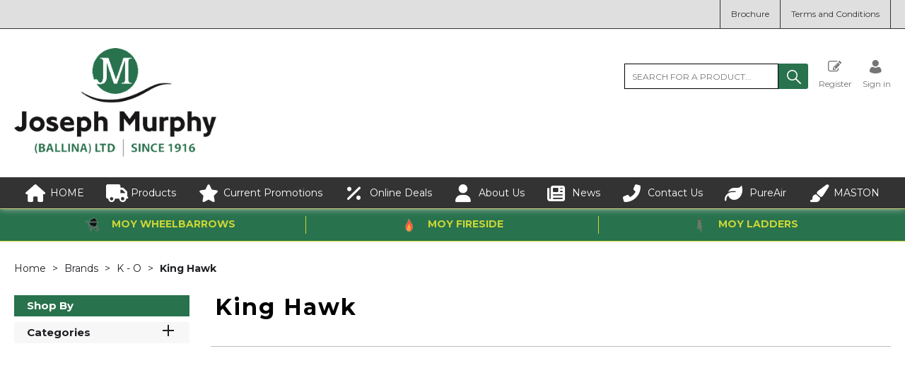

--- FILE ---
content_type: text/html; charset=utf-8
request_url: https://www.josephmurphy.ie/Brands/K-O/King-Hawk
body_size: 87582
content:

<!DOCTYPE html>
<html lang="en-GB">
<head>
    <meta charset="utf-8">
    <meta http-equiv="Content-Type" content="text/html; charset=utf-8">
    <meta http-equiv="Content-Security-Policy" content="upgrade-insecure-requests">

        <meta name="viewport" content="width=device-width, user-scalable=yes">
    <meta name="format-detection" content="telephone=no">
    <meta http-equiv="X-UA-Compatible" content="ie=edge">
    <meta http-equiv="Cloudfy-Version" content="4.0.23275.3">

                <meta name="robots" content="index, follow" />

        <link rel="canonical" href="https://www.josephmurphy.ie/Brands/K-O/King-Hawk" />
    <link rel="preconnect" href="https://fonts.googleapis.com">
    <link rel="preconnect" href="https://fonts.gstatic.com" crossorigin>
    <link href="https://fonts.googleapis.com/css2?family=Montserrat:ital,wght@0,100..900;1,100..900&display=swap" rel="stylesheet">

    <link href="https://www.josephmurphy.ie/content/cloudfy-css/all.css?v=1113.0" rel="stylesheet"/>

    <script src="https://www.josephmurphy.ie/content/cloudfy-js/all.js?v=1113.0"></script>

    <link href="https://www.josephmurphy.ie/content/css/fontawesome6.css" rel="stylesheet" />
    

    <script type="text/javascript">

        var root = 'https://www.josephmurphy.ie/';
        var content = 'https://www.josephmurphy.ie/content/140/';
        var dateFormat = 'dd/MM/yyyy'
        var baseLanguage = 'en-GB';
        var parameters = ["__tn__","c[0]","u","h","l.php","fbclid"];
        var isfirst = undefined;
        var isordertype = false; 
        var isdisplaydilervery = false;
        var text_valid_email = 'Please provide a valid Email';
        var text_email_exists = 'This email address already exists.';
        var text_subscribe_thanks = 'Thanks for Subscribing';
        var text_sibscribe_failed = 'Unable to Subscribe';
        var url_Account_OrdertypePartial = '/Account/_OrdertypePartial';
        var url_Accoun_GetCustomerAddress = '/Account/_GetCustomerAddress';
        var url_HidePrice = '/Products/HidePrices';
        try { Typekit.load({ async: true }); } catch (e) { }
    </script>


        <script src="https://www.josephmurphy.ie/js/sticky.js?jversion=44"></script>

        <script defer src="https://www.josephmurphy.ie//js/hover-basket.js"></script>




    

                <title>King Hawk | Joseph Murphy</title>


    <meta name="keywords" content="" />
    <meta name="description" content="" />
    <link href="https://www.josephmurphy.ie/content/140/images/favicon.png" rel="shortcut icon" type="image/x-icon" />
<style>
.less {
    display: none !important;
}
.product_List li .color_attr { display: none !important;}
.myAccountMain {overflow:hidden;}
span.cart-button.stkmsg.stock_availability.with-paddding {padding:0px; text-align:left; display:block;}
.product_List li .bottom_content .details .productCode .stock_availability, ul.list_layout2 li .row .stock_availability, .new-detail-layout .both-coll .right .title-right .gray-box div .stock_availability {max-width:150px;}
.AgedDebt {display:none;}
@media (max-width: 991px){
	.header-v12 .inner_header .flexibox .mobile-header .get-menu {
		top: 84px;
	}
}
.homePageBanner .owl-nav button {
    border: none;
    background: none;
    position: absolute;
    color: #000;
    opacity: 0.5;
    background-color: #ffff;
    padding: 7px 5px 7px 7px;
}
</style>
<script>
    (function(h,o,t,j,a,r){
        h.hj=h.hj||function(){(h.hj.q=h.hj.q||[]).push(arguments)};
        h._hjSettings={hjid:2883261,hjsv:6};
        a=o.getElementsByTagName('head')[0];
        r=o.createElement('script');r.async=1;
        r.src=t+h._hjSettings.hjid+j+h._hjSettings.hjsv;
        a.appendChild(r);
    })(window,document,'https://static.hotjar.com/c/hotjar-','.js?sv=');
</script>
                <!-- Google Tag Manager -->
                <script>
                    (function (w, d, s, l, i) {
                        w[l] = w[l] || [];
                        w[l].push({
                            'gtm.start': new Date().getTime(),
                            event: 'gtm.js'
                        });
                        var f = d.getElementsByTagName(s)[0];
                        var j = d.createElement(s);
                        var dl = l !== 'dataLayer' ? '&l=' + l : '';
                        j.async = true;
                        j.src = 'https://www.googletagmanager.com/gtm.js?id=' + i + dl;
                        f.parentNode.insertBefore(j, f);
                    })(window, document, 'script', 'dataLayer', 'G-E20W859VEC');
                </script>
                <!-- End Google Tag Manager -->
                <!-- GoogleAnalyticsTrackingID.Contains("UA-") && GoogleAnalyticsId.Contains("UA-") -->
                <script async src="https://www.googletagmanager.com/gtag/js?id=UA-207466925-1"  crossorigin="anonymous"></script>
                <script>
                         window.dataLayer = window.dataLayer || [];
                function gtag() { dataLayer.push(arguments); }
                gtag('js', new Date());
                gtag('config', 'UA-207466925-1');
                gtag('config', 'UA-173264407-1');
                </script>
                <script>
                        (function (i, s, o, g, r, a, m) {
                    i['GoogleAnalyticsObject'] = r; i[r] = i[r] || function () {
                        (i[r].q = i[r].q || []).push(arguments)
                        }, i[r].l = 1 * new Date(); a = s.createElement(o),
                            m = s.getElementsByTagName(o)[0]; a.async = 1; a.src = g; m.parentNode.insertBefore(a, m)
                        })(window, document, 'script', 'https://www.google-analytics.com/analytics.js', 'ga');
                ga('create', 'UA-207466925-1', 'auto');
                ga('create', 'UA-173264407-1', 'auto', 'myTracker');
                ga('send', 'pageview');
                ga('myTracker.send','pageview')
                        
                </script>

            <script>

                (function(h,o,t,j,a,r){

                h.hj=h.hj||function(){(h.hj.q=h.hj.q||[]).push(arguments)};

                h._hjSettings={hjid:2883261,hjsv:6};

                a=o.getElementsByTagName('head')[0];

                r=o.createElement('script');r.async=1;

                r.src=t+h._hjSettings.hjid+j+h._hjSettings.hjsv;

                a.appendChild(r);

                })(window,document,'https://static.hotjar.com/c/hotjar-','.js?sv=');

            </script>



    
<link href="/Themes/joesphmurphy/css/all.min.css?v=394lSNerV6lnUb7U6XHoC6xTJ9ZHISeUl8_csd4DiPU1" rel="stylesheet"/>
    <script src="/Themes/joesphmurphy/scripts/all.min.js?v="></script>
    
</head>
<body class="" style="min-height:1080px;">
            <!-- Google Tag Manager (noscript) -->
            <noscript>
                <iframe src="https://www.googletagmanager.com/ns.html?id=G-E20W859VEC"
                        height="0" width="0" style="display:none;visibility:hidden" referrerpolicy="no-referrer"></iframe>
            </noscript>
            <!-- End Google Tag Manager (noscript) -->
    <input type="hidden" id="WebsiteUrl" value="https://www.josephmurphy.ie/" />
    <input type="hidden" id="miniBasketType" name="miniBasketType" value="1" />

    <!--Wrapper Starts Here-->
    <div class="wrapper">
        <div class="wrapperSkin"></div>
        


<style>


    
    .product-category ul li .bottom_down h1, .product-category ul li:hover .bottom_down,
    .full-width-banner .bottom_des,
    .cat-related .owl-carousel .owl-item .item .add_btn, .productDetail2.TabbedLayout5 .shopGallery span .add_btn {
        background-color: rgba(5,126,87,0.66);
    }
    .full-width-banner .bottom_des, .full-width-banner .bottom_des a, .product-category ul li .bottom_down h1{
        color: #ffffff;
    }
    .full-width-banner .bottom_des .shortDesc button {
        color: #ffffff;
    }
    

    
    .header_promo_container .flexibleBox, .header_top_container .flexibleBox, .flexibleBox nav, .mainHighlights .item, .homeHead h2, .homeHead h1, .homeHead h3,
    #footer label, .footerSecondry h6, .socialNetworking h6, .footerSecondry h1, .footerSecondry h2, .socialNetworking h1, .socialNetworking h2, .footerQuaternary, .register .thanks-container h3, .productList h2.product-name,
    .productDescription h1, .productDetail .tab-container section h2, .newsWrapper section h3, .newsBlog aside li, .staticPage h1, .news-page h1,
    .navbar .drpdwn > ul.sub > li, .breadCrumb, .productCode, .productPrice, .productList .primeProduct h1, .staticPage h2, .staticPage h3, .staticPage h4,
    .staticPage h5, .staticPage h6, .myAccountDescription h3, .basketPopUp table h4, .thanksMsg_h h2, .sideBar h3, .sideBar h2, .e_head_h, td.bt_product_code,
    td.bt_product_name, .orderDetail table table td, .contactUs h1, .contactUs h2, .contactUs h3, .contactUs h4, .contactUs h5, .contactUs h6, .newsBlog h1,
    .newsBlog h2, .newsBlog h3, .newsBlog h4, .newsBlog h5, .newsBlog h6, .newSiteMap h2, .newSiteMap li, .emailSubscription .btnDefault, .myAccountSub a,
    .productDetail section > ul li, .productDetail section > ol li, .header-v6 .nav-static-links a, .login-registration-container .btn,
    .homePageQuickLogin2 h2, .megaftr, .productColor, .navbar .drpdwn > ul.sub > li > ul.sub-sub li, .footer_layout_nine .footer-info, .checkList label, .checkList a, .sideBar .checkList label,
    .sideBar .checkList a, .product_option .mp-option select, .productSize, .productSize li a, .tab-container > ul > li > a, .productDetailMain.Class-CF-652 .select_color, .productDetailMain.Class-CF-652 .select_h, .productDetailMain.Class-CF-652 .price_table table th, .productDetailMain.Class-CF-652 .price_table table td, .productDetailMain.Class-CF-652 .choose_color ul li span, .productDetailMain.Class-CF-652 .Select_swatch span, .productDetailMain.Class-CF-652 .productDescription .productCode5 p, .productDetailMain.Class-CF-652 .tab-container section p, .productDetailMain .detail_on_top .left_side h1, .productDetailMain .detail_on_top .left_side .rating_review, .productDetailMain .detail_on_top .left_side p, .productDetailMain.newpagelayout .tab-container .download_list > .tab_heading_h, .productDetailMain .detail_on_bottom table th, .productDetailMain .detail_on_bottom table td, .productDetailMain .detail_on_bottom table td .outofstock, .rating, .shortDescription h4, .productDetail .tab-container section .tab_heading_h, .coverall .css_droswatch li span, .header-v9 .userInterface.myAccount > a, .header-v9 .userInterface.favourites a, .featured_MV_products h2, .product_List .product_list_item .bottom_content .details .outofstock, .product_List .product_list_item .bottom_content .details .instock, .checkList > button, .promotion .homeHead .item h3 {
        text-transform: none;
    }
        .donation_popup .ui-dialog-content h6, .donation_popup .ui-dialog-buttonpane button {
            text-transform: none;
        }
        .checkOut .available-balance{
            text-transform: none;
        }
        .checkOut .userCard input[type='email'],
        .userCard .checkOut input[type='email'],
        .commentSection textarea{
            text-transform: none;
        }
        .checkOut table, .checkOut select,
        .checkOut input[type='text'],
        .checkOut input[type='email'],
        .checkOut input[type='tel'],
        .orderReview table th,
        .checkOut input[type='password'], .checkOut .checkinner {
            text-transform: none;
        }

            h2, h3, h4, h6, .product-name, .myBasket h1, .basketProduct, .checkout_attach .c-modalOpener, .btnDefault, .add_btn, .apply_btn, .product-image .full_btm,
            .newpatments .filedset .commentSection label, .checkOut table .orderReview table td a.update, .add_btn_text {
                text-transform: none;
            }


        .header-v11 .inner_header .flexibox, .accountSetting li a, .accountSetting li:first-child, .header-v11 .top_header ul li{
            text-transform: none;
        }

        .header-v11 .inner_header .flexibox .contact_info .search input:placeholder {
            text-transform: none;
        }

        .header-v11 .inner_header .flexibox .contact_info .search input::-webkit-input-placeholder {
           text-transform: none;
        }

        .header-v11 .inner_header .flexibox .contact_info .search input:-ms-input-placeholder {
            text-transform: none;
        }


        .productDetailnew .top-details .leftside h1, .productDetailnew .top-details .leftside span.sku, .productDetailnew .productDescriptionnew .tab-containernew ul.pr_tabs li, .productDetailnew .productDescriptionnew .tab-containernew ul.pr_tabs_mobile li, .productDetailnew .top-details .rightside .filter label, .productDetailnew .productDescriptionnew .price_area .ecommerce-cart .title,
    .productDetailnew .productDescriptionnew .price_area .ecommerce-cart .cart-button, .productDetailnew .productDescriptionnew .price_area .price-list, .productDetailnew .productDescriptionnew .price_area .price-list .basket-button{
        text-transform: none;
    }
    .header-v10 .flexibox{
        text-transform: none;
    }

    .login3 h2, .login3 h3, .login3 .userCard, .login3 .btnDefault, .toast-bottom-center{
        text-transform: none;
    }
    .top_login .btnDefault, .register-home label, .register-home .btnDefault, .register-home a, .divider-with-text span, .top_login .form a.forget_password, .register-home .asd p{
        text-transform: none;
    }
    .cridtlimt .boxes .ToolMsg{
        text-transform: none;
    }
    .des, .product_List .product_list_item .bottom_content .details p, .V2TradeTable td .uppercase, article.primeProduct.PrimeProduct2 h1, article.primeProduct.PrimeProduct2 .cate_hed_box p {

        text-transform: none;
    }
    .cat_list_page .cat_lists .tab-content .product_lists li .bottom_area .shared_content .btn, .cat_list_page .cat_lists .tab-content .product_lists li h1, .cat_list_page .cat_lists .tab-content .product_lists li p, .cat_list_page .cat_lists .tab-content .product_lists li .ama, .cat_list_page .cat_lists .tab-content .product_lists li .bottom_area .shared_content a.more {
         text-transform: none;
    }

    .flexibleBox, .big_nav .main_label .main_category_panel li.second_label .sub_category_panel li .sub_cat_coll h2, #header .userInterface.myAccount > button, .header-v6 .header_login_container .userInterface > a, .header-v6 .header_login_container .userInterface #aabasket, .header-v6 .header_login_container .userInterface button, .product_List .product_list_item .bottom_content .logo_brand .fromprice, .TabbedLayout7, .mobilelabel1 .mega_menu_label, .toggleMenu {
        text-transform: none;
    }

    .productItem .mb10.dimatt{
        text-transform: none;
    }

    .shopping-basket .donations label{
        text-transform: none;
    }

    .product_List .product_list_item .bottom_content .bottom_new_roundel span.itemr, .zoominner .oval .txt_rotate {
        text-transform: none;
    }
    .productDetail.new-mv-bundles .productDescriptionnew .according li .tabcontent .mvatt .attrbox li a{
        text-transform: none;
    }
    .new-mv-bundles, .productDetail.new-mv-bundles .productDescriptionnew .according li .tabcontent .mvatt .select {
        text-transform: none;
    }
    ul.list_layout2 li, ul.list_layout2 li .row span.instock, ul.list_layout2 li .row span.outofstock{
        text-transform: none;
    }
    .footer_layout_four .col_h li {
        text-transform: none;
    }

    @media (max-width: 991px) {
        ul.nav li a, ul.nav li button {
            text-transform: none;
        }
    }
        .new-detail-layout,
        .Tabbed-Layout-2 .title-left h1,
        .Tabbed-Layout-2 .title-left h2,
        .new-detail-layout .bulk-discount h3 {
            text-transform: none;
        }
        .cridtlimt .boxes {
            text-transform: none;
        }
        .partfinder, .partfinder .part-finder-panel select, .partfinder .part-finder-panel input[type="button"]{
            text-transform: none;
        }
    #header .past-due {
        text-transform: none;
    }

    /*CLDF-202*/
    .userInput label, .userEmailAddress, .userInput select, .userInput input[type="text"], .orderHistory p, .orderHistory h1, .orderHistory h2, .account_page_h h1, .account_page_h h2 {
        text-transform: none;
    }

    .size_guide_content .title {
        text-transform: none;
    }
    /*CLDF-471*/
    .fronius-symo, .fronius-symo .frounius-detail .productCode, .fronius-symo .frounius-detail-bottom .category_blog .tab-container ul li a, .fronius-symo .frounius-detail-bottom .frounius-img h2, .fronius-symo .frounius-top .frounius-img h2 {
        text-transform: none;
    }
    /*139*/
    .productDetailnew .productDescriptionnew .mvp-atr .rightside .filter label {
        text-transform: none;
    }
    /*279*/
    table td a.update, .add_btn_text, .new-detail-layout .both-coll .right .title-right .gray-box .title, .new-detail-layout .both-coll .right .title-right .gray-box, .betterpricebutton .add_btn_text, .new-detail-layout .both-coll .right .title-right .gray-box .instock, .new-detail-layout .both-coll .right .title-right .gray-box .outofstock, .productDetailnew .productDescriptionnew .price_area .price-list .login-button, .productDetailnew .productDescriptionnew .price_area #divAddtocartSelect .login-button {
        text-transform: none;
    }
    .header-v12 .inner_header .flexibox, .communication_preferences .innercompre .checkList label {
        text-transform: none;
    }

    /*139*/
    .productDetailnew .productDescriptionnew .mvp-atr .rightside .filter label {
        text-transform: none;
    }

    /*2659*/
    #nav-magamenu ul.nav > li > button, #header .navigation_menu li a {
        text-transform: none;
    }
    /*CLDF-471*/
    .fronius-symo, .fronius-symo .frounius-detail .productCode, .fronius-symo .frounius-detail-bottom .category_blog .tab-container ul li a, .fronius-symo .frounius-detail-bottom .frounius-img h2, .return-att-btn .att-docu-btn, .fronius-symo .frounius-top .frounius-img h2 {
        text-transform: none;
    }
    /*2659*/
    #nav-magamenu ul.nav > li > button, #header .navigation_menu li a {
        text-transform: none;
    }

    .productControlPrimary label, .viewMode, .register form .DynamicCustReg .DynamicCustRegstitle, .productControl.newproductControl .results_right span, .productControl.newproductControl .pagination li {
        text-transform: none;
    }
    .header-v13 .inner_header .flexibox, .header-v13 .inner_header .flexibox .account_info li .hide-price, .header-v13 .inner_header .flexibox .search input, .header-v13 .top_header ul li a, .header-v13 .inner_header .mobile-hide-price .hide-price {
        text-transform: none;
    }
    .counterSec h3, .counterSec .wrapperCount #counter-section-container #counter-box-container #counter-box .count-number, .counterSec .wrapperCount #counter-section-container #counter-box-container #counter-box p {
        text-transform: none;
    }
    .part-finder-search .partfinder .part-finder-search select, .part-finder-search .partfinder .btn {
        text-transform: none;
    }
    
    
    .productDetailnew .top-details .leftside h1, .productDetailnew .top-details .leftside h1 a {
        color: #333333 !important;
    }
        .productDetailnew .top-details .leftside span.sku{color: #333333 !important;}
    .productDetailnew .productDescriptionnew .price_area .price-list.after_login span.price,
    .PricingColour,
    .productDetailnew .productDescriptionnew .price_area .price-list .total,
    .productDetailMain .detail_on_top .right_side .total_price, ul.list_layout2 li .row .show-trade-price {
        color: #333333 !important;
    }
        .sticky_basket_area .sticky_basket_bg{background-color: ;}
         .productDetailMain .detail_on_bottom #tblproduct a.single_image {
            color: ;
            font-size: 24px;
        }
        .Tabbed-Layout-2 .title-left h1, ul.list_layout2 li .title a, .add_btn_text{
            color: #333333;
        }
        .Tabbed-Layout-2 .title-left h2.sku, ul.list_layout2 li .row span a{
            color: #333333;
        }
        .new-detail-layout .both-coll .right .title-right .gray-box .title {
            color: #333333;
        }
        /*CLDF-471*/
        .fronius-symo .frounius-detail h1{
            color: #333333;
        }
        .fronius-symo .frounius-detail .productCode{
            color: #333333;
        }
        .fronius-symo .frounius-detail-bottom .category_blog .tab-container ul li.active a:before{
            border-bottom: solid 1px #057e57;
        }
    .fronius-symo .frounius-detail-bottom .frounius-img h2, .fronius-symo .frounius-detail-bottom .category_blog .tab-container ul, .tab-container .Bundle-MV-Personlisation #D_personalisation .chart_table ul.main_listing > li .header, .fronius-symo .frounius-top .frounius-img h2 {
        border-bottom: solid 1px #333333;
    }
        .fronius-symo .frounius-detail-bottom .frounius-img h2 span, .fronius-symo .frounius-top .frounius-img h2 span{
            border-bottom: solid 1px #057e57;
        }
        .fronius-symo .frounius-detail .product_qunt .price .price_text{
            color: #333333;
        }

        @media(max-width: 767px){
            .fronius-symo .frounius-detail-bottom .category_blog .tab-container ul li {
                border-bottom: solid 1px #333333;
            }
        }

        .TabbedLayout5 .product-layout5 h1{
            color: #333333;
        }
        .TabbedLayout5 .product-layout5 h2.sku{
            color: #333333;
        }

        .fronius-symo .frounius-detail .product_qunt .price .price_text{
            color: #333333;
        }
        .fronius-symo .frounius-detail-bottom .category_blog .tab-container>ul>li.active a:before, .tab-container .Bundle-MV-Personlisation #D_personalisation .chart_table ul.main_listing>li .header .number{
                border-bottom: solid 1px #057e57;
        }
        .productDetailnew .productDescriptionnew .price_area .tabs [role="tab"] {
            border: #057e57;
            background: #057e57;
        }
        .productDetailnew .productDescriptionnew .price_area .tabs [role="tab"][aria-selected="true"] {
            background: #333333;
        }
        .productDetailnew .productDescriptionnew .price_area .tabs [role="tab"]:focus {
            outline: solid 2px #333333;
        }
        .productDetailnew .productDescriptionnew .price_area .tabs [role="tab"][aria-selected="true"]::before {
            border-top: 15px solid #333333;
        }

        .frounius-top.Bundle_MV .frounius-detail .custmize-produts .custmize-accoding-items .owl-dots button.owl-dot.active{
           background: #057e57;
        }
        .frounius-top.Bundle_MV .frounius-detail .custmize-produts .custmize-accoding-items .owl-dots button.owl-dot{
           background: #333333;
        }
        #D_personalisation .frounius-detail ul.main_listing .header {
            border-bottom: solid 1px #333333;
        }
        #D_personalisation .frounius-detail ul.main_listing span.number {
            border-bottom: solid 1px #057e57;
        }




        .productDetailnew .productDescriptionnew .price_area .ecommerce-cart .cart-button{
            background-color: #057e57;
            border-color: #057e57;
        }
        .productDetail .tab-container.groupproducttab li.active a{
            background: #057e57;
            border: 1px solid #057e57;
        }
        .productDetailMain.groupproduct .detail_on_top .right_side .add_bask{
            background: #057e57;
            border: 1px solid #057e57;

        }
        .productDetailnew .productDescriptionnew .tab-containernew ul li.active a, .productDetail .tab-container li.active a, .ace-tab button.active{
            background: #057e57;
            border: 1px solid #057e57;
        }
        .productDetailnew .productDescriptionnew .tab-containernew ul.pr_tabs_mobile li.active button {
            background: #057e57;
            border: 1px solid #057e57;
        }
        .productDetailnew .productDescriptionnew .tab-containernew ul li.active::before, .ace-tab button.active:before{
            border-top: 15px solid #057e57;
        }
        .productDetailnew .productDescriptionnew .price_area .tabs div[role="tablist"]{
            border-bottom: solid 3px #057e57;
        }
        .productDetailMain.newpagelayout .tab-container > ul li.active a {
            background: #057e57 !important;
            border: 1px solid #057e57 !important;
        }
        .productDetailMain.newpagelayout .tab-container > ul li.active a:before, .productDetailMain .tab-container.padding_bottom .for_desktop li.active:before{
          border-top: 15px solid #057e57 !important;
        }
        .productDetailnew .productDescriptionnew .tab-containernew ul.pr_tabs, .productDetailnew .productDescriptionnew .tab-containernew ul.pr_tabs_mobile{
            border-bottom: solid 3px #333333;
        }
        .productDetailMain.groupproduct .detail_on_top .left_side h1{color: #333333;}
        .productDetailnew .productDescriptionnew .price_area .ecommerce-cart .title{
            background: #333333;
            border: 1px solid #333333;
        }
        .productDetail.newgridlayout .productDetailMain .detail_on_top .left_side h1, .TabbedLayout7 .title-decbar h1.title{
            color: #333333;
        }

        .productDetailnew .productDescriptionnew .price_area:before{background: #333333;}
        .productDetailnew .productDescriptionnew .price_area .price-list .save, .TabbedLayout7 .title-decbar h3.sku span{
            color: #333333;
        }
        .productDetailMain .detail_on_top .left_side p.sku {
            color: #333333;
        }
        .productDetailMain.groupproduct .detail_on_top .left_side p.sku{color: #333333;}
        .productDetailMain .tab-container.padding_bottom .for_desktop{
            border-bottom: solid 3px #333333;
        }
        .TabbedLayout7 .title-decbar .tab-container ul.tab-list li a{
          color: #057e57;
        }
        .TabbedLayout7 .title-decbar .tab-container ul.tab-list li.active a{
            color: #333333;
        }

    .productDetailMain .detail_on_bottom > .btn {
        background-color:  !important;
        border-color:  !important;
    }
    .productDetailMain .detail_on_bottom table th {
        background: ;
    }

    




</style>
        <link href="https://www.josephmurphy.ie/content/140/css/headerlayoutcss.css?t=26/01/2026 01:23:17" rel="stylesheet" />




<!--Header Section Starts Here-->
<header id="header" class="header-v1 clearfix " style="background-color:#ffffff">
    <input type="hidden" id="search_lookUP" name="search_lookUP" />
    <input type="hidden" id="searchProductSKU" name="searchProductSKU" />
    <div class="clearfix"></div>
    <!--code by Haris : Extra header part -->
            <div class="header_top_container">
            <div class="page">
                <div class="flexibleBox">
                    <div class="header_top_content">
                            <ul>
                                            <li><a href="https://issuu.com/josephmurphyballinaltd"> Brochure</a></li>
                                            <li><a href="https://www.josephmurphy.ie/terms-conditions"> Terms and Conditions</a></li>
                            </ul>


                        
                        



                    </div>
                </div>

            </div>
        </div>

        <div class="bgf-header">
            <div class="header_main_container page" style="position:relative;">

                <div class="flexibleBox">
                    <div class="brand">
                                    <a aria-label="Joseph Murphy shop Home" href="https://www.josephmurphy.ie/">
                                        <img width="250" height="70" src=" https://www.josephmurphy.ie/content/140/images/5107bcb0f0fe41028f6333c18ca56ace.png" />
                                    </a>
                    </div>
                    <div class="userInterface headerContact">
                        <div class="hc_content">
                        </div>
                    </div>

                    
<div class="fourlabelmenu">
    <button class="mobilelabel1 Menucls">
        <span><i class="icon-Menu_icon">&nbsp;</i></span>
        <div class="mega_menu_label">Menu</div>
    </button>
    <ul class="main_label fourlabel_menu">
            <li class="first_label">
                <a href="https://www.josephmurphy.ie/" class="dropdown dropdownicons">
                    <i class='fa fa-home'></i>HOME
                </a>
            </li>
                                <li class="first_label">
                            <span class="Menucls"></span>
                                <a class="dropdown   dropdownicons " href="https://www.josephmurphy.ie/products">
<i class='fas fa-truck'></i>                                    Products
                                </a>
                                <button class="dropdown2"> Products</button>
                            <ul class="main_category_panel">
                                        <li><a class="viewall" href="https://www.josephmurphy.ie/products">View all Products</a></li>



                                        <li class="second_label">
                                            <a href="https://www.josephmurphy.ie/products/building-tools" class="dropdown">Building Tools</a>
                                            <button class="dropdown2">Building Tools</button>

                                            <div class="sub_category_panel NoBanner">
                                                <div class="slimScroll_menu">
                                                    <ul>
                                                        <li><a class="viewall" href="https://www.josephmurphy.ie/products/building-tools">View all Building Tools</a></li>
                                                        <li>
                                                            <span class="heading">Building Tools</span>
                                                            <div class="sub_cat_colls">
                                                                    <div class="sub_cat_coll">
                                                                        <h2>
                                                                            <a class="dropdown" href="https://www.josephmurphy.ie/products/building-tools/bars">Bars</a>
                                                                            <button class="dropdown2">Bars</button>
                                                                        </h2>
                                                                        <dl>

                                                                            <dt><a class="viewall" href="https://www.josephmurphy.ie/products/building-tools/bars">View all Bars</a></dt>


                                                                                                                                                        
                                                                        </dl>
                                                                    </div>
                                                                    <div class="sub_cat_coll">
                                                                        <h2>
                                                                            <a class="dropdown" href="https://www.josephmurphy.ie/products/building-tools/cutting-discs">Cutting Discs</a>
                                                                            <button class="dropdown2">Cutting Discs</button>
                                                                        </h2>
                                                                        <dl>

                                                                            <dt><a class="viewall" href="https://www.josephmurphy.ie/products/building-tools/cutting-discs">View all Cutting Discs</a></dt>


                                                                                                                                                        
                                                                        </dl>
                                                                    </div>
                                                                    <div class="sub_cat_coll">
                                                                        <h2>
                                                                            <a class="dropdown" href="https://www.josephmurphy.ie/products/building-tools/drill-bits">Drill Bits</a>
                                                                            <button class="dropdown2">Drill Bits</button>
                                                                        </h2>
                                                                        <dl>

                                                                            <dt><a class="viewall" href="https://www.josephmurphy.ie/products/building-tools/drill-bits">View all Drill Bits</a></dt>


                                                                                                                                                        
                                                                        </dl>
                                                                    </div>
                                                                    <div class="sub_cat_coll">
                                                                        <h2>
                                                                            <a class="dropdown" href="https://www.josephmurphy.ie/products/building-tools/hammers-&amp;-handles">Hammers &amp; Handles</a>
                                                                            <button class="dropdown2">Hammers &amp; Handles</button>
                                                                        </h2>
                                                                        <dl>

                                                                            <dt><a class="viewall" href="https://www.josephmurphy.ie/products/building-tools/hammers-&amp;-handles">View all Hammers &amp; Handles</a></dt>


                                                                                                                                                        
                                                                        </dl>
                                                                    </div>
                                                                    <div class="sub_cat_coll">
                                                                        <h2>
                                                                            <a class="dropdown" href="https://www.josephmurphy.ie/products/building-tools/levels-&amp;-measuring-tapes">Levels &amp; Measuring Tapes</a>
                                                                            <button class="dropdown2">Levels &amp; Measuring Tapes</button>
                                                                        </h2>
                                                                        <dl>

                                                                            <dt><a class="viewall" href="https://www.josephmurphy.ie/products/building-tools/levels-&amp;-measuring-tapes">View all Levels &amp; Measuring Tapes</a></dt>


                                                                                                                                                        
                                                                        </dl>
                                                                    </div>
                                                                    <div class="sub_cat_coll">
                                                                        <h2>
                                                                            <a class="dropdown" href="https://www.josephmurphy.ie/products/building-tools/lines-chalk">Lines &amp; Chalk</a>
                                                                            <button class="dropdown2">Lines &amp; Chalk</button>
                                                                        </h2>
                                                                        <dl>

                                                                            <dt><a class="viewall" href="https://www.josephmurphy.ie/products/building-tools/lines-chalk">View all Lines &amp; Chalk</a></dt>


                                                                                                                                                        
                                                                        </dl>
                                                                    </div>
                                                                    <div class="sub_cat_coll">
                                                                        <h2>
                                                                            <a class="dropdown" href="https://www.josephmurphy.ie/products/building-tools/plasterers-trowels-hawks">Plasterers Trowels &amp; Hawks</a>
                                                                            <button class="dropdown2">Plasterers Trowels &amp; Hawks</button>
                                                                        </h2>
                                                                        <dl>

                                                                            <dt><a class="viewall" href="https://www.josephmurphy.ie/products/building-tools/plasterers-trowels-hawks">View all Plasterers Trowels &amp; Hawks</a></dt>


                                                                                                                                                        
                                                                        </dl>
                                                                    </div>
                                                                    <div class="sub_cat_coll">
                                                                        <h2>
                                                                            <a class="dropdown" href="https://www.josephmurphy.ie/products/building-tools/pliers">Pliers</a>
                                                                            <button class="dropdown2">Pliers</button>
                                                                        </h2>
                                                                        <dl>

                                                                            <dt><a class="viewall" href="https://www.josephmurphy.ie/products/building-tools/pliers">View all Pliers</a></dt>


                                                                                                                                                        
                                                                        </dl>
                                                                    </div>
                                                                    <div class="sub_cat_coll">
                                                                        <h2>
                                                                            <a class="dropdown" href="https://www.josephmurphy.ie/products/building-tools/saws-&amp;-blades">Saws &amp; Blades</a>
                                                                            <button class="dropdown2">Saws &amp; Blades</button>
                                                                        </h2>
                                                                        <dl>

                                                                            <dt><a class="viewall" href="https://www.josephmurphy.ie/products/building-tools/saws-&amp;-blades">View all Saws &amp; Blades</a></dt>


                                                                                                                                                        
                                                                        </dl>
                                                                    </div>
                                                                    <div class="sub_cat_coll">
                                                                        <h2>
                                                                            <a class="dropdown" href="https://www.josephmurphy.ie/products/building-tools/tools-misc">Tools Misc</a>
                                                                            <button class="dropdown2">Tools Misc</button>
                                                                        </h2>
                                                                        <dl>

                                                                            <dt><a class="viewall" href="https://www.josephmurphy.ie/products/building-tools/tools-misc">View all Tools Misc</a></dt>


                                                                                                                                                        
                                                                        </dl>
                                                                    </div>
                                                            </div>


                                                        </li>
                                                    </ul>
                                                </div>
                                            </div>
                                        </li>
                                        <li class="second_label">
                                            <a href="https://www.josephmurphy.ie/products/home" class="dropdown">Home</a>
                                            <button class="dropdown2">Home</button>

                                            <div class="sub_category_panel NoBanner">
                                                <div class="slimScroll_menu">
                                                    <ul>
                                                        <li><a class="viewall" href="https://www.josephmurphy.ie/products/home">View all Home</a></li>
                                                        <li>
                                                            <span class="heading">Home</span>
                                                            <div class="sub_cat_colls">
                                                                    <div class="sub_cat_coll">
                                                                        <h2>
                                                                            <a class="dropdown" href="https://www.josephmurphy.ie/products/home/skin-care">Skin Care</a>
                                                                            <button class="dropdown2">Skin Care</button>
                                                                        </h2>
                                                                        <dl>

                                                                            <dt><a class="viewall" href="https://www.josephmurphy.ie/products/home/skin-care">View all Skin Care</a></dt>


                                                                                                                                                        
                                                                        </dl>
                                                                    </div>
                                                                    <div class="sub_cat_coll">
                                                                        <h2>
                                                                            <a class="dropdown" href="https://www.josephmurphy.ie/products/home/bathroom-accessories">Bathroom Accessories</a>
                                                                            <button class="dropdown2">Bathroom Accessories</button>
                                                                        </h2>
                                                                        <dl>

                                                                            <dt><a class="viewall" href="https://www.josephmurphy.ie/products/home/bathroom-accessories">View all Bathroom Accessories</a></dt>


                                                                                                                                                        
                                                                        </dl>
                                                                    </div>
                                                                    <div class="sub_cat_coll">
                                                                        <h2>
                                                                            <a class="dropdown" href="https://www.josephmurphy.ie/products/home/bins">Bins</a>
                                                                            <button class="dropdown2">Bins</button>
                                                                        </h2>
                                                                        <dl>

                                                                            <dt><a class="viewall" href="https://www.josephmurphy.ie/products/home/bins">View all Bins</a></dt>


                                                                                                                                                        
                                                                        </dl>
                                                                    </div>
                                                                    <div class="sub_cat_coll">
                                                                        <h2>
                                                                            <a class="dropdown" href="https://www.josephmurphy.ie/products/home/brushes-&amp;-dustpans">Brushes &amp; Dustpans</a>
                                                                            <button class="dropdown2">Brushes &amp; Dustpans</button>
                                                                        </h2>
                                                                        <dl>

                                                                            <dt><a class="viewall" href="https://www.josephmurphy.ie/products/home/brushes-&amp;-dustpans">View all Brushes &amp; Dustpans</a></dt>


                                                                                                                                                        
                                                                        </dl>
                                                                    </div>
                                                                    <div class="sub_cat_coll">
                                                                        <h2>
                                                                            <a class="dropdown" href="https://www.josephmurphy.ie/products/home/chimney-cleaning">Chimney Cleaning</a>
                                                                            <button class="dropdown2">Chimney Cleaning</button>
                                                                        </h2>
                                                                        <dl>

                                                                            <dt><a class="viewall" href="https://www.josephmurphy.ie/products/home/chimney-cleaning">View all Chimney Cleaning</a></dt>


                                                                                                                                                        
                                                                        </dl>
                                                                    </div>
                                                                    <div class="sub_cat_coll">
                                                                        <h2>
                                                                            <a class="dropdown" href="https://www.josephmurphy.ie/products/home/clothes-lines-&amp;-airers">Clothes Lines &amp; Airers</a>
                                                                            <button class="dropdown2">Clothes Lines &amp; Airers</button>
                                                                        </h2>
                                                                        <dl>

                                                                            <dt><a class="viewall" href="https://www.josephmurphy.ie/products/home/clothes-lines-&amp;-airers">View all Clothes Lines &amp; Airers</a></dt>


                                                                                                                                                        
                                                                        </dl>
                                                                    </div>
                                                                    <div class="sub_cat_coll">
                                                                        <h2>
                                                                            <a class="dropdown" href="https://www.josephmurphy.ie/products/home/fireside">Fireside</a>
                                                                            <button class="dropdown2">Fireside</button>
                                                                        </h2>
                                                                        <dl>

                                                                            <dt><a class="viewall" href="https://www.josephmurphy.ie/products/home/fireside">View all Fireside</a></dt>


                                                                                                                                                        
                                                                        </dl>
                                                                    </div>
                                                                    <div class="sub_cat_coll">
                                                                        <h2>
                                                                            <a class="dropdown" href="https://www.josephmurphy.ie/products/home/gas-equipment-&amp;-barbeques">Gas Equipment &amp; Barbeques</a>
                                                                            <button class="dropdown2">Gas Equipment &amp; Barbeques</button>
                                                                        </h2>
                                                                        <dl>

                                                                            <dt><a class="viewall" href="https://www.josephmurphy.ie/products/home/gas-equipment-&amp;-barbeques">View all Gas Equipment &amp; Barbeques</a></dt>


                                                                                                                                                        
                                                                        </dl>
                                                                    </div>
                                                                    <div class="sub_cat_coll">
                                                                        <h2>
                                                                            <a class="dropdown" href="https://www.josephmurphy.ie/products/home/household-cleaners-&amp;-basins">Household Cleaners &amp; Basins</a>
                                                                            <button class="dropdown2">Household Cleaners &amp; Basins</button>
                                                                        </h2>
                                                                        <dl>

                                                                            <dt><a class="viewall" href="https://www.josephmurphy.ie/products/home/household-cleaners-&amp;-basins">View all Household Cleaners &amp; Basins</a></dt>


                                                                                                                                                        
                                                                        </dl>
                                                                    </div>
                                                                    <div class="sub_cat_coll">
                                                                        <h2>
                                                                            <a class="dropdown" href="https://www.josephmurphy.ie/products/home/household-hardware">Household Hardware</a>
                                                                            <button class="dropdown2">Household Hardware</button>
                                                                        </h2>
                                                                        <dl>

                                                                            <dt><a class="viewall" href="https://www.josephmurphy.ie/products/home/household-hardware">View all Household Hardware</a></dt>


                                                                                                                                                        
                                                                        </dl>
                                                                    </div>
                                                                    <div class="sub_cat_coll">
                                                                        <h2>
                                                                            <a class="dropdown" href="https://www.josephmurphy.ie/products/home/ironing-&amp;-laundry-baskets">Ironing &amp; Laundry Baskets</a>
                                                                            <button class="dropdown2">Ironing &amp; Laundry Baskets</button>
                                                                        </h2>
                                                                        <dl>

                                                                            <dt><a class="viewall" href="https://www.josephmurphy.ie/products/home/ironing-&amp;-laundry-baskets">View all Ironing &amp; Laundry Baskets</a></dt>


                                                                                                                                                        
                                                                        </dl>
                                                                    </div>
                                                                    <div class="sub_cat_coll">
                                                                        <h2>
                                                                            <a class="dropdown" href="https://www.josephmurphy.ie/products/home/kitchen-equipment">Kitchen Equipment</a>
                                                                            <button class="dropdown2">Kitchen Equipment</button>
                                                                        </h2>
                                                                        <dl>

                                                                            <dt><a class="viewall" href="https://www.josephmurphy.ie/products/home/kitchen-equipment">View all Kitchen Equipment</a></dt>


                                                                                                                                                        
                                                                        </dl>
                                                                    </div>
                                                                    <div class="sub_cat_coll">
                                                                        <h2>
                                                                            <a class="dropdown" href="https://www.josephmurphy.ie/products/home/mops">Mops</a>
                                                                            <button class="dropdown2">Mops</button>
                                                                        </h2>
                                                                        <dl>

                                                                            <dt><a class="viewall" href="https://www.josephmurphy.ie/products/home/mops">View all Mops</a></dt>


                                                                                                                                                        
                                                                        </dl>
                                                                    </div>
                                                                    <div class="sub_cat_coll">
                                                                        <h2>
                                                                            <a class="dropdown" href="https://www.josephmurphy.ie/products/home/pest-control">Pest Control</a>
                                                                            <button class="dropdown2">Pest Control</button>
                                                                        </h2>
                                                                        <dl>

                                                                            <dt><a class="viewall" href="https://www.josephmurphy.ie/products/home/pest-control">View all Pest Control</a></dt>


                                                                                                                                                        
                                                                        </dl>
                                                                    </div>
                                                                    <div class="sub_cat_coll">
                                                                        <h2>
                                                                            <a class="dropdown" href="https://www.josephmurphy.ie/products/home/pet-care">Pet Care</a>
                                                                            <button class="dropdown2">Pet Care</button>
                                                                        </h2>
                                                                        <dl>

                                                                            <dt><a class="viewall" href="https://www.josephmurphy.ie/products/home/pet-care">View all Pet Care</a></dt>


                                                                                                                                                        
                                                                        </dl>
                                                                    </div>
                                                                    <div class="sub_cat_coll">
                                                                        <h2>
                                                                            <a class="dropdown" href="https://www.josephmurphy.ie/products/home/shelving">Shelving</a>
                                                                            <button class="dropdown2">Shelving</button>
                                                                        </h2>
                                                                        <dl>

                                                                            <dt><a class="viewall" href="https://www.josephmurphy.ie/products/home/shelving">View all Shelving</a></dt>


                                                                                                                                                        
                                                                        </dl>
                                                                    </div>
                                                                    <div class="sub_cat_coll">
                                                                        <h2>
                                                                            <a class="dropdown" href="https://www.josephmurphy.ie/products/home/ventilation-&amp;-ducting">Ventilation &amp; Ducting</a>
                                                                            <button class="dropdown2">Ventilation &amp; Ducting</button>
                                                                        </h2>
                                                                        <dl>

                                                                            <dt><a class="viewall" href="https://www.josephmurphy.ie/products/home/ventilation-&amp;-ducting">View all Ventilation &amp; Ducting</a></dt>


                                                                                                                                                        
                                                                        </dl>
                                                                    </div>
                                                            </div>


                                                        </li>
                                                    </ul>
                                                </div>
                                            </div>
                                        </li>
                                        <li class="second_label">
                                            <a href="https://www.josephmurphy.ie/products/clearance" class="dropdown">Clearance</a>
                                            <button class="dropdown2">Clearance</button>

                                            <div class="sub_category_panel NoBanner">
                                                <div class="slimScroll_menu">
                                                    <ul>
                                                        <li><a class="viewall" href="https://www.josephmurphy.ie/products/clearance">View all Clearance</a></li>
                                                        <li>
                                                            <span class="heading">Clearance</span>
                                                            <div class="sub_cat_colls">
                                                                    <div class="sub_cat_coll">
                                                                        <h2>
                                                                            <a class="dropdown" href="https://www.josephmurphy.ie/products/clearance/agri-clearance">Agri Clearance</a>
                                                                            <button class="dropdown2">Agri Clearance</button>
                                                                        </h2>
                                                                        <dl>

                                                                            <dt><a class="viewall" href="https://www.josephmurphy.ie/products/clearance/agri-clearance">View all Agri Clearance</a></dt>


                                                                                                                                                        
                                                                        </dl>
                                                                    </div>
                                                                    <div class="sub_cat_coll">
                                                                        <h2>
                                                                            <a class="dropdown" href="https://www.josephmurphy.ie/products/clearance/building-clearance">Building Clearance</a>
                                                                            <button class="dropdown2">Building Clearance</button>
                                                                        </h2>
                                                                        <dl>

                                                                            <dt><a class="viewall" href="https://www.josephmurphy.ie/products/clearance/building-clearance">View all Building Clearance</a></dt>


                                                                                                                                                        
                                                                        </dl>
                                                                    </div>
                                                                    <div class="sub_cat_coll">
                                                                        <h2>
                                                                            <a class="dropdown" href="https://www.josephmurphy.ie/products/clearance/building-tools-clearance">Building Tools Clearance</a>
                                                                            <button class="dropdown2">Building Tools Clearance</button>
                                                                        </h2>
                                                                        <dl>

                                                                            <dt><a class="viewall" href="https://www.josephmurphy.ie/products/clearance/building-tools-clearance">View all Building Tools Clearance</a></dt>


                                                                                                                                                        
                                                                        </dl>
                                                                    </div>
                                                                    <div class="sub_cat_coll">
                                                                        <h2>
                                                                            <a class="dropdown" href="https://www.josephmurphy.ie/products/clearance/fasteners-&amp;-fixings-clearance">Fasteners &amp; Fixings Clearance</a>
                                                                            <button class="dropdown2">Fasteners &amp; Fixings Clearance</button>
                                                                        </h2>
                                                                        <dl>

                                                                            <dt><a class="viewall" href="https://www.josephmurphy.ie/products/clearance/fasteners-&amp;-fixings-clearance">View all Fasteners &amp; Fixings Clearance</a></dt>


                                                                                                                                                        
                                                                        </dl>
                                                                    </div>
                                                                    <div class="sub_cat_coll">
                                                                        <h2>
                                                                            <a class="dropdown" href="https://www.josephmurphy.ie/products/clearance/fencing-&amp;-netting-clearance">Fencing &amp; Netting Clearance</a>
                                                                            <button class="dropdown2">Fencing &amp; Netting Clearance</button>
                                                                        </h2>
                                                                        <dl>

                                                                            <dt><a class="viewall" href="https://www.josephmurphy.ie/products/clearance/fencing-&amp;-netting-clearance">View all Fencing &amp; Netting Clearance</a></dt>


                                                                                                                                                        
                                                                        </dl>
                                                                    </div>
                                                                    <div class="sub_cat_coll">
                                                                        <h2>
                                                                            <a class="dropdown" href="https://www.josephmurphy.ie/products/clearance/garden-&amp;-agri-tools-clearance">Garden &amp; Agri Tools Clearance</a>
                                                                            <button class="dropdown2">Garden &amp; Agri Tools Clearance</button>
                                                                        </h2>
                                                                        <dl>

                                                                            <dt><a class="viewall" href="https://www.josephmurphy.ie/products/clearance/garden-&amp;-agri-tools-clearance">View all Garden &amp; Agri Tools Clearance</a></dt>


                                                                                                                                                        
                                                                        </dl>
                                                                    </div>
                                                                    <div class="sub_cat_coll">
                                                                        <h2>
                                                                            <a class="dropdown" href="https://www.josephmurphy.ie/products/clearance/gardening-clearance">Gardening Clearance</a>
                                                                            <button class="dropdown2">Gardening Clearance</button>
                                                                        </h2>
                                                                        <dl>

                                                                            <dt><a class="viewall" href="https://www.josephmurphy.ie/products/clearance/gardening-clearance">View all Gardening Clearance</a></dt>


                                                                                                                                                        
                                                                        </dl>
                                                                    </div>
                                                                    <div class="sub_cat_coll">
                                                                        <h2>
                                                                            <a class="dropdown" href="https://www.josephmurphy.ie/products/clearance/home-clearance">Home Clearance</a>
                                                                            <button class="dropdown2">Home Clearance</button>
                                                                        </h2>
                                                                        <dl>

                                                                            <dt><a class="viewall" href="https://www.josephmurphy.ie/products/clearance/home-clearance">View all Home Clearance</a></dt>


                                                                                                                                                        
                                                                        </dl>
                                                                    </div>
                                                                    <div class="sub_cat_coll">
                                                                        <h2>
                                                                            <a class="dropdown" href="https://www.josephmurphy.ie/products/clearance/health-&amp;-safety-clearance">Health &amp; Safety Clearance</a>
                                                                            <button class="dropdown2">Health &amp; Safety Clearance</button>
                                                                        </h2>
                                                                        <dl>

                                                                            <dt><a class="viewall" href="https://www.josephmurphy.ie/products/clearance/health-&amp;-safety-clearance">View all Health &amp; Safety Clearance</a></dt>


                                                                                                                                                        
                                                                        </dl>
                                                                    </div>
                                                                    <div class="sub_cat_coll">
                                                                        <h2>
                                                                            <a class="dropdown" href="https://www.josephmurphy.ie/products/clearance/sealants-&amp;-adhesives-clearance">Sealants &amp; Adhesives Clearance</a>
                                                                            <button class="dropdown2">Sealants &amp; Adhesives Clearance</button>
                                                                        </h2>
                                                                        <dl>

                                                                            <dt><a class="viewall" href="https://www.josephmurphy.ie/products/clearance/sealants-&amp;-adhesives-clearance">View all Sealants &amp; Adhesives Clearance</a></dt>


                                                                                                                                                        
                                                                        </dl>
                                                                    </div>
                                                                    <div class="sub_cat_coll">
                                                                        <h2>
                                                                            <a class="dropdown" href="https://www.josephmurphy.ie/products/clearance/painting-&amp;-decorating-clearance">Painting &amp; Decorating Clearance</a>
                                                                            <button class="dropdown2">Painting &amp; Decorating Clearance</button>
                                                                        </h2>
                                                                        <dl>

                                                                            <dt><a class="viewall" href="https://www.josephmurphy.ie/products/clearance/painting-&amp;-decorating-clearance">View all Painting &amp; Decorating Clearance</a></dt>


                                                                                                                                                        
                                                                        </dl>
                                                                    </div>
                                                                    <div class="sub_cat_coll">
                                                                        <h2>
                                                                            <a class="dropdown" href="https://www.josephmurphy.ie/products/clearance/security-&amp;-ironmongery-clearance">Security &amp; Ironmongery Clearance</a>
                                                                            <button class="dropdown2">Security &amp; Ironmongery Clearance</button>
                                                                        </h2>
                                                                        <dl>

                                                                            <dt><a class="viewall" href="https://www.josephmurphy.ie/products/clearance/security-&amp;-ironmongery-clearance">View all Security &amp; Ironmongery Clearance</a></dt>


                                                                                                                                                        
                                                                        </dl>
                                                                    </div>
                                                                    <div class="sub_cat_coll">
                                                                        <h2>
                                                                            <a class="dropdown" href="https://www.josephmurphy.ie/products/clearance/lighting-&amp;-electrical-clearance">Lighting &amp; Electrical Clearance</a>
                                                                            <button class="dropdown2">Lighting &amp; Electrical Clearance</button>
                                                                        </h2>
                                                                        <dl>

                                                                            <dt><a class="viewall" href="https://www.josephmurphy.ie/products/clearance/lighting-&amp;-electrical-clearance">View all Lighting &amp; Electrical Clearance</a></dt>


                                                                                                                                                        
                                                                        </dl>
                                                                    </div>
                                                            </div>


                                                        </li>
                                                    </ul>
                                                </div>
                                            </div>
                                        </li>
                                        <li class="second_label">
                                            <a href="https://www.josephmurphy.ie/products/gardening" class="dropdown">Gardening</a>
                                            <button class="dropdown2">Gardening</button>

                                            <div class="sub_category_panel NoBanner">
                                                <div class="slimScroll_menu">
                                                    <ul>
                                                        <li><a class="viewall" href="https://www.josephmurphy.ie/products/gardening">View all Gardening</a></li>
                                                        <li>
                                                            <span class="heading">Gardening</span>
                                                            <div class="sub_cat_colls">
                                                                    <div class="sub_cat_coll">
                                                                        <h2>
                                                                            <a class="dropdown" href="https://www.josephmurphy.ie/products/gardening/outdoor-cleaning">Outdoor Cleaning</a>
                                                                            <button class="dropdown2">Outdoor Cleaning</button>
                                                                        </h2>
                                                                        <dl>

                                                                            <dt><a class="viewall" href="https://www.josephmurphy.ie/products/gardening/outdoor-cleaning">View all Outdoor Cleaning</a></dt>


                                                                                                                                                        
                                                                        </dl>
                                                                    </div>
                                                                    <div class="sub_cat_coll">
                                                                        <h2>
                                                                            <a class="dropdown" href="https://www.josephmurphy.ie/products/gardening/bird-care">Bird Care</a>
                                                                            <button class="dropdown2">Bird Care</button>
                                                                        </h2>
                                                                        <dl>

                                                                            <dt><a class="viewall" href="https://www.josephmurphy.ie/products/gardening/bird-care">View all Bird Care</a></dt>


                                                                                                                                                        
                                                                        </dl>
                                                                    </div>
                                                                    <div class="sub_cat_coll">
                                                                        <h2>
                                                                            <a class="dropdown" href="https://www.josephmurphy.ie/products/gardening/pots-&amp;-planters">Pots &amp; Planters</a>
                                                                            <button class="dropdown2">Pots &amp; Planters</button>
                                                                        </h2>
                                                                        <dl>

                                                                            <dt><a class="viewall" href="https://www.josephmurphy.ie/products/gardening/pots-&amp;-planters">View all Pots &amp; Planters</a></dt>


                                                                                                                                                        
                                                                        </dl>
                                                                    </div>
                                                                    <div class="sub_cat_coll">
                                                                        <h2>
                                                                            <a class="dropdown" href="https://www.josephmurphy.ie/products/gardening/garden-bins-&amp;-rubble-bags">Garden Bins &amp; Rubble Bags</a>
                                                                            <button class="dropdown2">Garden Bins &amp; Rubble Bags</button>
                                                                        </h2>
                                                                        <dl>

                                                                            <dt><a class="viewall" href="https://www.josephmurphy.ie/products/gardening/garden-bins-&amp;-rubble-bags">View all Garden Bins &amp; Rubble Bags</a></dt>


                                                                                                                                                        
                                                                        </dl>
                                                                    </div>
                                                                    <div class="sub_cat_coll">
                                                                        <h2>
                                                                            <a class="dropdown" href="https://www.josephmurphy.ie/products/gardening/compost-&amp;-feeds">Compost &amp; Feeds</a>
                                                                            <button class="dropdown2">Compost &amp; Feeds</button>
                                                                        </h2>
                                                                        <dl>

                                                                            <dt><a class="viewall" href="https://www.josephmurphy.ie/products/gardening/compost-&amp;-feeds">View all Compost &amp; Feeds</a></dt>


                                                                                                                                                        
                                                                        </dl>
                                                                    </div>
                                                                    <div class="sub_cat_coll">
                                                                        <h2>
                                                                            <a class="dropdown" href="https://www.josephmurphy.ie/products/gardening/garden-equipment">Garden Equipment</a>
                                                                            <button class="dropdown2">Garden Equipment</button>
                                                                        </h2>
                                                                        <dl>

                                                                            <dt><a class="viewall" href="https://www.josephmurphy.ie/products/gardening/garden-equipment">View all Garden Equipment</a></dt>


                                                                                                                                                        
                                                                        </dl>
                                                                    </div>
                                                                    <div class="sub_cat_coll">
                                                                        <h2>
                                                                            <a class="dropdown" href="https://www.josephmurphy.ie/products/gardening/garden-pest-control">Garden Pest Control</a>
                                                                            <button class="dropdown2">Garden Pest Control</button>
                                                                        </h2>
                                                                        <dl>

                                                                            <dt><a class="viewall" href="https://www.josephmurphy.ie/products/gardening/garden-pest-control">View all Garden Pest Control</a></dt>


                                                                                                                                                        
                                                                        </dl>
                                                                    </div>
                                                                    <div class="sub_cat_coll">
                                                                        <h2>
                                                                            <a class="dropdown" href="https://www.josephmurphy.ie/products/gardening/hanging-baskets">Hanging Baskets</a>
                                                                            <button class="dropdown2">Hanging Baskets</button>
                                                                        </h2>
                                                                        <dl>

                                                                            <dt><a class="viewall" href="https://www.josephmurphy.ie/products/gardening/hanging-baskets">View all Hanging Baskets</a></dt>


                                                                                                                                                        
                                                                        </dl>
                                                                    </div>
                                                                    <div class="sub_cat_coll">
                                                                        <h2>
                                                                            <a class="dropdown" href="https://www.josephmurphy.ie/products/gardening/hose-clips">Hose Clips</a>
                                                                            <button class="dropdown2">Hose Clips</button>
                                                                        </h2>
                                                                        <dl>

                                                                            <dt><a class="viewall" href="https://www.josephmurphy.ie/products/gardening/hose-clips">View all Hose Clips</a></dt>


                                                                                                                                                        
                                                                        </dl>
                                                                    </div>
                                                                    <div class="sub_cat_coll">
                                                                        <h2>
                                                                            <a class="dropdown" href="https://www.josephmurphy.ie/products/gardening/hoses-&amp;-fittings">Hoses &amp; Fittings</a>
                                                                            <button class="dropdown2">Hoses &amp; Fittings</button>
                                                                        </h2>
                                                                        <dl>

                                                                            <dt><a class="viewall" href="https://www.josephmurphy.ie/products/gardening/hoses-&amp;-fittings">View all Hoses &amp; Fittings</a></dt>


                                                                                                                                                        
                                                                        </dl>
                                                                    </div>
                                                                    <div class="sub_cat_coll">
                                                                        <h2>
                                                                            <a class="dropdown" href="https://www.josephmurphy.ie/products/gardening/lawn-seeds-&amp;-spreaders">Lawn Seeds &amp; Spreaders</a>
                                                                            <button class="dropdown2">Lawn Seeds &amp; Spreaders</button>
                                                                        </h2>
                                                                        <dl>

                                                                            <dt><a class="viewall" href="https://www.josephmurphy.ie/products/gardening/lawn-seeds-&amp;-spreaders">View all Lawn Seeds &amp; Spreaders</a></dt>


                                                                                                                                                        
                                                                        </dl>
                                                                    </div>
                                                                    <div class="sub_cat_coll">
                                                                        <h2>
                                                                            <a class="dropdown" href="https://www.josephmurphy.ie/products/gardening/plant-&amp;-lawn-feeds">Plant &amp; Lawn Feeds</a>
                                                                            <button class="dropdown2">Plant &amp; Lawn Feeds</button>
                                                                        </h2>
                                                                        <dl>

                                                                            <dt><a class="viewall" href="https://www.josephmurphy.ie/products/gardening/plant-&amp;-lawn-feeds">View all Plant &amp; Lawn Feeds</a></dt>


                                                                                                                                                        
                                                                        </dl>
                                                                    </div>
                                                                    <div class="sub_cat_coll">
                                                                        <h2>
                                                                            <a class="dropdown" href="https://www.josephmurphy.ie/products/gardening/sprayer-parts">Sprayer Parts</a>
                                                                            <button class="dropdown2">Sprayer Parts</button>
                                                                        </h2>
                                                                        <dl>

                                                                            <dt><a class="viewall" href="https://www.josephmurphy.ie/products/gardening/sprayer-parts">View all Sprayer Parts</a></dt>


                                                                                                                                                        
                                                                        </dl>
                                                                    </div>
                                                                    <div class="sub_cat_coll">
                                                                        <h2>
                                                                            <a class="dropdown" href="https://www.josephmurphy.ie/products/gardening/sprayers">Sprayers</a>
                                                                            <button class="dropdown2">Sprayers</button>
                                                                        </h2>
                                                                        <dl>

                                                                            <dt><a class="viewall" href="https://www.josephmurphy.ie/products/gardening/sprayers">View all Sprayers</a></dt>


                                                                                                                                                        
                                                                        </dl>
                                                                    </div>
                                                                    <div class="sub_cat_coll">
                                                                        <h2>
                                                                            <a class="dropdown" href="https://www.josephmurphy.ie/products/gardening/strimming-cord">Strimming Cord</a>
                                                                            <button class="dropdown2">Strimming Cord</button>
                                                                        </h2>
                                                                        <dl>

                                                                            <dt><a class="viewall" href="https://www.josephmurphy.ie/products/gardening/strimming-cord">View all Strimming Cord</a></dt>


                                                                                                                                                        
                                                                        </dl>
                                                                    </div>
                                                                    <div class="sub_cat_coll">
                                                                        <h2>
                                                                            <a class="dropdown" href="https://www.josephmurphy.ie/products/gardening/weed-killers-&amp;-blight-control">Weed Killers &amp; Blight Control</a>
                                                                            <button class="dropdown2">Weed Killers &amp; Blight Control</button>
                                                                        </h2>
                                                                        <dl>

                                                                            <dt><a class="viewall" href="https://www.josephmurphy.ie/products/gardening/weed-killers-&amp;-blight-control">View all Weed Killers &amp; Blight Control</a></dt>


                                                                                                                                                        
                                                                        </dl>
                                                                    </div>
                                                            </div>


                                                        </li>
                                                    </ul>
                                                </div>
                                            </div>
                                        </li>
                                        <li class="second_label">
                                            <a href="https://www.josephmurphy.ie/products/air-purification" class="dropdown">Air Purification</a>
                                            <button class="dropdown2">Air Purification</button>

                                            <div class="sub_category_panel NoBanner">
                                                <div class="slimScroll_menu">
                                                    <ul>
                                                        <li><a class="viewall" href="https://www.josephmurphy.ie/products/air-purification">View all Air Purification</a></li>
                                                        <li>
                                                            <span class="heading">Air Purification</span>
                                                            <div class="sub_cat_colls">
                                                                    <div class="sub_cat_coll">
                                                                        <h2>
                                                                            <a class="dropdown" href="https://www.josephmurphy.ie/products/air-purification/air-purification-products">Air Purification Products</a>
                                                                            <button class="dropdown2">Air Purification Products</button>
                                                                        </h2>
                                                                        <dl>

                                                                            <dt><a class="viewall" href="https://www.josephmurphy.ie/products/air-purification/air-purification-products">View all Air Purification Products</a></dt>


                                                                                                                                                        
                                                                        </dl>
                                                                    </div>
                                                            </div>


                                                        </li>
                                                    </ul>
                                                </div>
                                            </div>
                                        </li>
                                        <li class="second_label">
                                            <a href="https://www.josephmurphy.ie/products/agri" class="dropdown">Agri</a>
                                            <button class="dropdown2">Agri</button>

                                            <div class="sub_category_panel NoBanner">
                                                <div class="slimScroll_menu">
                                                    <ul>
                                                        <li><a class="viewall" href="https://www.josephmurphy.ie/products/agri">View all Agri</a></li>
                                                        <li>
                                                            <span class="heading">Agri</span>
                                                            <div class="sub_cat_colls">
                                                                    <div class="sub_cat_coll">
                                                                        <h2>
                                                                            <a class="dropdown" href="https://www.josephmurphy.ie/products/agri/agri-accessories">Agri Accessories</a>
                                                                            <button class="dropdown2">Agri Accessories</button>
                                                                        </h2>
                                                                        <dl>

                                                                            <dt><a class="viewall" href="https://www.josephmurphy.ie/products/agri/agri-accessories">View all Agri Accessories</a></dt>


                                                                                                                                                        
                                                                        </dl>
                                                                    </div>
                                                                    <div class="sub_cat_coll">
                                                                        <h2>
                                                                            <a class="dropdown" href="https://www.josephmurphy.ie/products/agri/animal-care">Animal Care</a>
                                                                            <button class="dropdown2">Animal Care</button>
                                                                        </h2>
                                                                        <dl>

                                                                            <dt><a class="viewall" href="https://www.josephmurphy.ie/products/agri/animal-care">View all Animal Care</a></dt>


                                                                                                                                                        
                                                                        </dl>
                                                                    </div>
                                                                    <div class="sub_cat_coll">
                                                                        <h2>
                                                                            <a class="dropdown" href="https://www.josephmurphy.ie/products/agri/electric-fencing">Electric Fencing</a>
                                                                            <button class="dropdown2">Electric Fencing</button>
                                                                        </h2>
                                                                        <dl>

                                                                            <dt><a class="viewall" href="https://www.josephmurphy.ie/products/agri/electric-fencing">View all Electric Fencing</a></dt>


                                                                                                                                                        
                                                                        </dl>
                                                                    </div>
                                                                    <div class="sub_cat_coll">
                                                                        <h2>
                                                                            <a class="dropdown" href="https://www.josephmurphy.ie/products/agri/vehicle-care">Vehicle Care</a>
                                                                            <button class="dropdown2">Vehicle Care</button>
                                                                        </h2>
                                                                        <dl>

                                                                            <dt><a class="viewall" href="https://www.josephmurphy.ie/products/agri/vehicle-care">View all Vehicle Care</a></dt>


                                                                                                                                                        
                                                                        </dl>
                                                                    </div>
                                                                    <div class="sub_cat_coll">
                                                                        <h2>
                                                                            <a class="dropdown" href="https://www.josephmurphy.ie/products/agri/grass-seed">Grass Seed</a>
                                                                            <button class="dropdown2">Grass Seed</button>
                                                                        </h2>
                                                                        <dl>

                                                                            <dt><a class="viewall" href="https://www.josephmurphy.ie/products/agri/grass-seed">View all Grass Seed</a></dt>


                                                                                                                                                        
                                                                        </dl>
                                                                    </div>
                                                                    <div class="sub_cat_coll">
                                                                        <h2>
                                                                            <a class="dropdown" href="https://www.josephmurphy.ie/products/agri/liquid-containers">Liquid Containers</a>
                                                                            <button class="dropdown2">Liquid Containers</button>
                                                                        </h2>
                                                                        <dl>

                                                                            <dt><a class="viewall" href="https://www.josephmurphy.ie/products/agri/liquid-containers">View all Liquid Containers</a></dt>


                                                                                                                                                        
                                                                        </dl>
                                                                    </div>
                                                                    <div class="sub_cat_coll">
                                                                        <h2>
                                                                            <a class="dropdown" href="https://www.josephmurphy.ie/products/agri/oils-greases">Oils &amp; Greases</a>
                                                                            <button class="dropdown2">Oils &amp; Greases</button>
                                                                        </h2>
                                                                        <dl>

                                                                            <dt><a class="viewall" href="https://www.josephmurphy.ie/products/agri/oils-greases">View all Oils &amp; Greases</a></dt>


                                                                                                                                                        
                                                                        </dl>
                                                                    </div>
                                                                    <div class="sub_cat_coll">
                                                                        <h2>
                                                                            <a class="dropdown" href="https://www.josephmurphy.ie/products/agri/ropes">Ropes</a>
                                                                            <button class="dropdown2">Ropes</button>
                                                                        </h2>
                                                                        <dl>

                                                                            <dt><a class="viewall" href="https://www.josephmurphy.ie/products/agri/ropes">View all Ropes</a></dt>


                                                                                                                                                        
                                                                        </dl>
                                                                    </div>
                                                                    <div class="sub_cat_coll">
                                                                        <h2>
                                                                            <a class="dropdown" href="https://www.josephmurphy.ie/products/agri/scrapers">Scrapers</a>
                                                                            <button class="dropdown2">Scrapers</button>
                                                                        </h2>
                                                                        <dl>

                                                                            <dt><a class="viewall" href="https://www.josephmurphy.ie/products/agri/scrapers">View all Scrapers</a></dt>


                                                                                                                                                        
                                                                        </dl>
                                                                    </div>
                                                                    <div class="sub_cat_coll">
                                                                        <h2>
                                                                            <a class="dropdown" href="https://www.josephmurphy.ie/products/agri/trailer-covers-fittings">Trailer Covers &amp; Fittings</a>
                                                                            <button class="dropdown2">Trailer Covers &amp; Fittings</button>
                                                                        </h2>
                                                                        <dl>

                                                                            <dt><a class="viewall" href="https://www.josephmurphy.ie/products/agri/trailer-covers-fittings">View all Trailer Covers &amp; Fittings</a></dt>


                                                                                                                                                        
                                                                        </dl>
                                                                    </div>
                                                                    <div class="sub_cat_coll">
                                                                        <h2>
                                                                            <a class="dropdown" href="https://www.josephmurphy.ie/products/agri/wire-brushes">Wire Brushes</a>
                                                                            <button class="dropdown2">Wire Brushes</button>
                                                                        </h2>
                                                                        <dl>

                                                                            <dt><a class="viewall" href="https://www.josephmurphy.ie/products/agri/wire-brushes">View all Wire Brushes</a></dt>


                                                                                                                                                        
                                                                        </dl>
                                                                    </div>
                                                            </div>


                                                        </li>
                                                    </ul>
                                                </div>
                                            </div>
                                        </li>
                                        <li class="second_label">
                                            <a href="https://www.josephmurphy.ie/products/building" class="dropdown">Building</a>
                                            <button class="dropdown2">Building</button>

                                            <div class="sub_category_panel NoBanner">
                                                <div class="slimScroll_menu">
                                                    <ul>
                                                        <li><a class="viewall" href="https://www.josephmurphy.ie/products/building">View all Building</a></li>
                                                        <li>
                                                            <span class="heading">Building</span>
                                                            <div class="sub_cat_colls">
                                                                    <div class="sub_cat_coll">
                                                                        <h2>
                                                                            <a class="dropdown" href="https://www.josephmurphy.ie/products/building/builders-metalwork">Builders Metalwork</a>
                                                                            <button class="dropdown2">Builders Metalwork</button>
                                                                        </h2>
                                                                        <dl>

                                                                            <dt><a class="viewall" href="https://www.josephmurphy.ie/products/building/builders-metalwork">View all Builders Metalwork</a></dt>


                                                                                                                                                        
                                                                        </dl>
                                                                    </div>
                                                                    <div class="sub_cat_coll">
                                                                        <h2>
                                                                            <a class="dropdown" href="https://www.josephmurphy.ie/products/building/chimney-guards">Chimney Guards</a>
                                                                            <button class="dropdown2">Chimney Guards</button>
                                                                        </h2>
                                                                        <dl>

                                                                            <dt><a class="viewall" href="https://www.josephmurphy.ie/products/building/chimney-guards">View all Chimney Guards</a></dt>


                                                                                                                                                        
                                                                        </dl>
                                                                    </div>
                                                                    <div class="sub_cat_coll">
                                                                        <h2>
                                                                            <a class="dropdown" href="https://www.josephmurphy.ie/products/building/cleaners">Cleaners</a>
                                                                            <button class="dropdown2">Cleaners</button>
                                                                        </h2>
                                                                        <dl>

                                                                            <dt><a class="viewall" href="https://www.josephmurphy.ie/products/building/cleaners">View all Cleaners</a></dt>


                                                                                                                                                        
                                                                        </dl>
                                                                    </div>
                                                                    <div class="sub_cat_coll">
                                                                        <h2>
                                                                            <a class="dropdown" href="https://www.josephmurphy.ie/products/building/corner-braces-plates">Corner Braces &amp; Plates</a>
                                                                            <button class="dropdown2">Corner Braces &amp; Plates</button>
                                                                        </h2>
                                                                        <dl>

                                                                            <dt><a class="viewall" href="https://www.josephmurphy.ie/products/building/corner-braces-plates">View all Corner Braces &amp; Plates</a></dt>


                                                                                                                                                        
                                                                        </dl>
                                                                    </div>
                                                                    <div class="sub_cat_coll">
                                                                        <h2>
                                                                            <a class="dropdown" href="https://www.josephmurphy.ie/products/building/guttering">Guttering</a>
                                                                            <button class="dropdown2">Guttering</button>
                                                                        </h2>
                                                                        <dl>

                                                                            <dt><a class="viewall" href="https://www.josephmurphy.ie/products/building/guttering">View all Guttering</a></dt>


                                                                                                                                                        
                                                                        </dl>
                                                                    </div>
                                                                    <div class="sub_cat_coll">
                                                                        <h2>
                                                                            <a class="dropdown" href="https://www.josephmurphy.ie/products/building/manhole-covers">Manhole Covers</a>
                                                                            <button class="dropdown2">Manhole Covers</button>
                                                                        </h2>
                                                                        <dl>

                                                                            <dt><a class="viewall" href="https://www.josephmurphy.ie/products/building/manhole-covers">View all Manhole Covers</a></dt>


                                                                                                                                                        
                                                                        </dl>
                                                                    </div>
                                                                    <div class="sub_cat_coll">
                                                                        <h2>
                                                                            <a class="dropdown" href="https://www.josephmurphy.ie/products/building/plastering">Plastering</a>
                                                                            <button class="dropdown2">Plastering</button>
                                                                        </h2>
                                                                        <dl>

                                                                            <dt><a class="viewall" href="https://www.josephmurphy.ie/products/building/plastering">View all Plastering</a></dt>


                                                                                                                                                        
                                                                        </dl>
                                                                    </div>
                                                                    <div class="sub_cat_coll">
                                                                        <h2>
                                                                            <a class="dropdown" href="https://www.josephmurphy.ie/products/building/plumbing">Plumbing</a>
                                                                            <button class="dropdown2">Plumbing</button>
                                                                        </h2>
                                                                        <dl>

                                                                            <dt><a class="viewall" href="https://www.josephmurphy.ie/products/building/plumbing">View all Plumbing</a></dt>


                                                                                                                                                        
                                                                        </dl>
                                                                    </div>
                                                                    <div class="sub_cat_coll">
                                                                        <h2>
                                                                            <a class="dropdown" href="https://www.josephmurphy.ie/products/building/pvc-dampcoarse">PVC Dampcoarse</a>
                                                                            <button class="dropdown2">PVC Dampcoarse</button>
                                                                        </h2>
                                                                        <dl>

                                                                            <dt><a class="viewall" href="https://www.josephmurphy.ie/products/building/pvc-dampcoarse">View all PVC Dampcoarse</a></dt>


                                                                                                                                                        
                                                                        </dl>
                                                                    </div>
                                                                    <div class="sub_cat_coll">
                                                                        <h2>
                                                                            <a class="dropdown" href="https://www.josephmurphy.ie/products/building/road-gullies">Road Gullies</a>
                                                                            <button class="dropdown2">Road Gullies</button>
                                                                        </h2>
                                                                        <dl>

                                                                            <dt><a class="viewall" href="https://www.josephmurphy.ie/products/building/road-gullies">View all Road Gullies</a></dt>


                                                                                                                                                        
                                                                        </dl>
                                                                    </div>
                                                                    <div class="sub_cat_coll">
                                                                        <h2>
                                                                            <a class="dropdown" href="https://www.josephmurphy.ie/products/building/roofing-ladders">Roofing Ladders</a>
                                                                            <button class="dropdown2">Roofing Ladders</button>
                                                                        </h2>
                                                                        <dl>

                                                                            <dt><a class="viewall" href="https://www.josephmurphy.ie/products/building/roofing-ladders">View all Roofing Ladders</a></dt>


                                                                                                                                                        
                                                                        </dl>
                                                                    </div>
                                                                    <div class="sub_cat_coll">
                                                                        <h2>
                                                                            <a class="dropdown" href="https://www.josephmurphy.ie/products/building/sand-paper-&amp;-sanding-discs">Sand Paper &amp; Sanding Discs</a>
                                                                            <button class="dropdown2">Sand Paper &amp; Sanding Discs</button>
                                                                        </h2>
                                                                        <dl>

                                                                            <dt><a class="viewall" href="https://www.josephmurphy.ie/products/building/sand-paper-&amp;-sanding-discs">View all Sand Paper &amp; Sanding Discs</a></dt>


                                                                                                                                                        
                                                                        </dl>
                                                                    </div>
                                                                    <div class="sub_cat_coll">
                                                                        <h2>
                                                                            <a class="dropdown" href="https://www.josephmurphy.ie/products/building/step-ladders">Step Ladders</a>
                                                                            <button class="dropdown2">Step Ladders</button>
                                                                        </h2>
                                                                        <dl>

                                                                            <dt><a class="viewall" href="https://www.josephmurphy.ie/products/building/step-ladders">View all Step Ladders</a></dt>


                                                                                                                                                        
                                                                        </dl>
                                                                    </div>
                                                                    <div class="sub_cat_coll">
                                                                        <h2>
                                                                            <a class="dropdown" href="https://www.josephmurphy.ie/products/building/building-misc">Building Misc</a>
                                                                            <button class="dropdown2">Building Misc</button>
                                                                        </h2>
                                                                        <dl>

                                                                            <dt><a class="viewall" href="https://www.josephmurphy.ie/products/building/building-misc">View all Building Misc</a></dt>


                                                                                                                                                        
                                                                        </dl>
                                                                    </div>
                                                            </div>


                                                        </li>
                                                    </ul>
                                                </div>
                                            </div>
                                        </li>
                                        <li class="second_label">
                                            <a href="https://www.josephmurphy.ie/products/display-stands-solutions" class="dropdown">Display Stands Solutions</a>
                                            <button class="dropdown2">Display Stands Solutions</button>

                                            <div class="sub_category_panel NoBanner">
                                                <div class="slimScroll_menu">
                                                    <ul>
                                                        <li><a class="viewall" href="https://www.josephmurphy.ie/products/display-stands-solutions">View all Display Stands Solutions</a></li>
                                                        <li>
                                                            <span class="heading">Display Stands Solutions</span>
                                                            <div class="sub_cat_colls">
                                                                    <div class="sub_cat_coll">
                                                                        <h2>
                                                                            <a class="dropdown" href="https://www.josephmurphy.ie/products/display-stands-solutions/moy-ladders">Moy Ladders</a>
                                                                            <button class="dropdown2">Moy Ladders</button>
                                                                        </h2>
                                                                        <dl>

                                                                            <dt><a class="viewall" href="https://www.josephmurphy.ie/products/display-stands-solutions/moy-ladders">View all Moy Ladders</a></dt>


                                                                                                                                                        
                                                                        </dl>
                                                                    </div>
                                                                    <div class="sub_cat_coll">
                                                                        <h2>
                                                                            <a class="dropdown" href="https://www.josephmurphy.ie/products/display-stands-solutions/gorilla-stands">Gorilla Stands</a>
                                                                            <button class="dropdown2">Gorilla Stands</button>
                                                                        </h2>
                                                                        <dl>

                                                                            <dt><a class="viewall" href="https://www.josephmurphy.ie/products/display-stands-solutions/gorilla-stands">View all Gorilla Stands</a></dt>


                                                                                                                                                        
                                                                        </dl>
                                                                    </div>
                                                                    <div class="sub_cat_coll">
                                                                        <h2>
                                                                            <a class="dropdown" href="https://www.josephmurphy.ie/products/display-stands-solutions/trufix-stands">Trufix Stands</a>
                                                                            <button class="dropdown2">Trufix Stands</button>
                                                                        </h2>
                                                                        <dl>

                                                                            <dt><a class="viewall" href="https://www.josephmurphy.ie/products/display-stands-solutions/trufix-stands">View all Trufix Stands</a></dt>


                                                                                                                                                        
                                                                        </dl>
                                                                    </div>
                                                                    <div class="sub_cat_coll">
                                                                        <h2>
                                                                            <a class="dropdown" href="https://www.josephmurphy.ie/products/display-stands-solutions/moy-tool-stands">Moy Tool Stands</a>
                                                                            <button class="dropdown2">Moy Tool Stands</button>
                                                                        </h2>
                                                                        <dl>

                                                                            <dt><a class="viewall" href="https://www.josephmurphy.ie/products/display-stands-solutions/moy-tool-stands">View all Moy Tool Stands</a></dt>


                                                                                                                                                        
                                                                        </dl>
                                                                    </div>
                                                            </div>


                                                        </li>
                                                    </ul>
                                                </div>
                                            </div>
                                        </li>
                                        <li class="second_label">
                                            <a href="https://www.josephmurphy.ie/products/fasteners-fixings" class="dropdown">Fasteners &amp; Fixings</a>
                                            <button class="dropdown2">Fasteners &amp; Fixings</button>

                                            <div class="sub_category_panel NoBanner">
                                                <div class="slimScroll_menu">
                                                    <ul>
                                                        <li><a class="viewall" href="https://www.josephmurphy.ie/products/fasteners-fixings">View all Fasteners &amp; Fixings</a></li>
                                                        <li>
                                                            <span class="heading">Fasteners &amp; Fixings</span>
                                                            <div class="sub_cat_colls">
                                                                    <div class="sub_cat_coll">
                                                                        <h2>
                                                                            <a class="dropdown" href="https://www.josephmurphy.ie/products/fasteners-fixings/anchor-bolts">Anchor Bolts</a>
                                                                            <button class="dropdown2">Anchor Bolts</button>
                                                                        </h2>
                                                                        <dl>

                                                                            <dt><a class="viewall" href="https://www.josephmurphy.ie/products/fasteners-fixings/anchor-bolts">View all Anchor Bolts</a></dt>


                                                                                                                                                        
                                                                        </dl>
                                                                    </div>
                                                                    <div class="sub_cat_coll">
                                                                        <h2>
                                                                            <a class="dropdown" href="https://www.josephmurphy.ie/products/fasteners-fixings/carraige-bolts-nuts">Carraige Bolts &amp; Nuts</a>
                                                                            <button class="dropdown2">Carraige Bolts &amp; Nuts</button>
                                                                        </h2>
                                                                        <dl>

                                                                            <dt><a class="viewall" href="https://www.josephmurphy.ie/products/fasteners-fixings/carraige-bolts-nuts">View all Carraige Bolts &amp; Nuts</a></dt>


                                                                                                                                                        
                                                                        </dl>
                                                                    </div>
                                                                    <div class="sub_cat_coll">
                                                                        <h2>
                                                                            <a class="dropdown" href="https://www.josephmurphy.ie/products/fasteners-fixings/hex-bolts-nuts">Hex Bolts &amp; Nuts</a>
                                                                            <button class="dropdown2">Hex Bolts &amp; Nuts</button>
                                                                        </h2>
                                                                        <dl>

                                                                            <dt><a class="viewall" href="https://www.josephmurphy.ie/products/fasteners-fixings/hex-bolts-nuts">View all Hex Bolts &amp; Nuts</a></dt>


                                                                                                                                                        
                                                                        </dl>
                                                                    </div>
                                                                    <div class="sub_cat_coll">
                                                                        <h2>
                                                                            <a class="dropdown" href="https://www.josephmurphy.ie/products/fasteners-fixings/lock-nuts-wing-nuts">Lock Nuts &amp; Wing Nuts</a>
                                                                            <button class="dropdown2">Lock Nuts &amp; Wing Nuts</button>
                                                                        </h2>
                                                                        <dl>

                                                                            <dt><a class="viewall" href="https://www.josephmurphy.ie/products/fasteners-fixings/lock-nuts-wing-nuts">View all Lock Nuts &amp; Wing Nuts</a></dt>


                                                                                                                                                        
                                                                        </dl>
                                                                    </div>
                                                                    <div class="sub_cat_coll">
                                                                        <h2>
                                                                            <a class="dropdown" href="https://www.josephmurphy.ie/products/fasteners-fixings/masonry-nails">Masonry Nails</a>
                                                                            <button class="dropdown2">Masonry Nails</button>
                                                                        </h2>
                                                                        <dl>

                                                                            <dt><a class="viewall" href="https://www.josephmurphy.ie/products/fasteners-fixings/masonry-nails">View all Masonry Nails</a></dt>


                                                                                                                                                        
                                                                        </dl>
                                                                    </div>
                                                                    <div class="sub_cat_coll">
                                                                        <h2>
                                                                            <a class="dropdown" href="https://www.josephmurphy.ie/products/fasteners-fixings/multipurpose-countersunk-screws">Multipurpose Countersunk Screws</a>
                                                                            <button class="dropdown2">Multipurpose Countersunk Screws</button>
                                                                        </h2>
                                                                        <dl>

                                                                            <dt><a class="viewall" href="https://www.josephmurphy.ie/products/fasteners-fixings/multipurpose-countersunk-screws">View all Multipurpose Countersunk Screws</a></dt>


                                                                                                                                                        
                                                                        </dl>
                                                                    </div>
                                                                    <div class="sub_cat_coll">
                                                                        <h2>
                                                                            <a class="dropdown" href="https://www.josephmurphy.ie/products/fasteners-&amp;-fixings/cable-ties">Cable Ties</a>
                                                                            <button class="dropdown2">Cable Ties</button>
                                                                        </h2>
                                                                        <dl>

                                                                            <dt><a class="viewall" href="https://www.josephmurphy.ie/products/fasteners-&amp;-fixings/cable-ties">View all Cable Ties</a></dt>


                                                                                                                                                        
                                                                        </dl>
                                                                    </div>
                                                                    <div class="sub_cat_coll">
                                                                        <h2>
                                                                            <a class="dropdown" href="https://www.josephmurphy.ie/products/fasteners-fixings/roofing-nails">Roofing Nails</a>
                                                                            <button class="dropdown2">Roofing Nails</button>
                                                                        </h2>
                                                                        <dl>

                                                                            <dt><a class="viewall" href="https://www.josephmurphy.ie/products/fasteners-fixings/roofing-nails">View all Roofing Nails</a></dt>


                                                                                                                                                        
                                                                        </dl>
                                                                    </div>
                                                                    <div class="sub_cat_coll">
                                                                        <h2>
                                                                            <a class="dropdown" href="https://www.josephmurphy.ie/products/fasteners-fixings/speciality-fasteners-fixings">Speciality Fasteners &amp; Fixings</a>
                                                                            <button class="dropdown2">Speciality Fasteners &amp; Fixings</button>
                                                                        </h2>
                                                                        <dl>

                                                                            <dt><a class="viewall" href="https://www.josephmurphy.ie/products/fasteners-fixings/speciality-fasteners-fixings">View all Speciality Fasteners &amp; Fixings</a></dt>


                                                                                                                                                        
                                                                        </dl>
                                                                    </div>
                                                                    <div class="sub_cat_coll">
                                                                        <h2>
                                                                            <a class="dropdown" href="https://www.josephmurphy.ie/products/fasteners-fixings/staples-guns">Staples &amp; Guns</a>
                                                                            <button class="dropdown2">Staples &amp; Guns</button>
                                                                        </h2>
                                                                        <dl>

                                                                            <dt><a class="viewall" href="https://www.josephmurphy.ie/products/fasteners-fixings/staples-guns">View all Staples &amp; Guns</a></dt>


                                                                                                                                                        
                                                                        </dl>
                                                                    </div>
                                                                    <div class="sub_cat_coll">
                                                                        <h2>
                                                                            <a class="dropdown" href="https://www.josephmurphy.ie/products/fasteners-fixings/steel-wood-drill-screws">Steel &amp; Wood Drill Screws</a>
                                                                            <button class="dropdown2">Steel &amp; Wood Drill Screws</button>
                                                                        </h2>
                                                                        <dl>

                                                                            <dt><a class="viewall" href="https://www.josephmurphy.ie/products/fasteners-fixings/steel-wood-drill-screws">View all Steel &amp; Wood Drill Screws</a></dt>


                                                                                                                                                        
                                                                        </dl>
                                                                    </div>
                                                                    <div class="sub_cat_coll">
                                                                        <h2>
                                                                            <a class="dropdown" href="https://www.josephmurphy.ie/products/fasteners-fixings/threaded-bars">Threaded Bars</a>
                                                                            <button class="dropdown2">Threaded Bars</button>
                                                                        </h2>
                                                                        <dl>

                                                                            <dt><a class="viewall" href="https://www.josephmurphy.ie/products/fasteners-fixings/threaded-bars">View all Threaded Bars</a></dt>


                                                                                                                                                        
                                                                        </dl>
                                                                    </div>
                                                                    <div class="sub_cat_coll">
                                                                        <h2>
                                                                            <a class="dropdown" href="https://www.josephmurphy.ie/products/fasteners-fixings/thunder-bolts">Thunder Bolts</a>
                                                                            <button class="dropdown2">Thunder Bolts</button>
                                                                        </h2>
                                                                        <dl>

                                                                            <dt><a class="viewall" href="https://www.josephmurphy.ie/products/fasteners-fixings/thunder-bolts">View all Thunder Bolts</a></dt>


                                                                                                                                                        
                                                                        </dl>
                                                                    </div>
                                                                    <div class="sub_cat_coll">
                                                                        <h2>
                                                                            <a class="dropdown" href="https://www.josephmurphy.ie/products/fasteners-fixings/wall-plugs">Wall Plugs</a>
                                                                            <button class="dropdown2">Wall Plugs</button>
                                                                        </h2>
                                                                        <dl>

                                                                            <dt><a class="viewall" href="https://www.josephmurphy.ie/products/fasteners-fixings/wall-plugs">View all Wall Plugs</a></dt>


                                                                                                                                                        
                                                                        </dl>
                                                                    </div>
                                                                    <div class="sub_cat_coll">
                                                                        <h2>
                                                                            <a class="dropdown" href="https://www.josephmurphy.ie/products/fasteners-fixings/washers">Washers</a>
                                                                            <button class="dropdown2">Washers</button>
                                                                        </h2>
                                                                        <dl>

                                                                            <dt><a class="viewall" href="https://www.josephmurphy.ie/products/fasteners-fixings/washers">View all Washers</a></dt>


                                                                                                                                                        
                                                                        </dl>
                                                                    </div>
                                                                    <div class="sub_cat_coll">
                                                                        <h2>
                                                                            <a class="dropdown" href="https://www.josephmurphy.ie/products/fasteners-fixings/wire-nails">Wire Nails</a>
                                                                            <button class="dropdown2">Wire Nails</button>
                                                                        </h2>
                                                                        <dl>

                                                                            <dt><a class="viewall" href="https://www.josephmurphy.ie/products/fasteners-fixings/wire-nails">View all Wire Nails</a></dt>


                                                                                                                                                        
                                                                        </dl>
                                                                    </div>
                                                            </div>


                                                        </li>
                                                    </ul>
                                                </div>
                                            </div>
                                        </li>
                                        <li class="second_label">
                                            <a href="https://www.josephmurphy.ie/products/fencing-netting" class="dropdown">Fencing &amp; Netting</a>
                                            <button class="dropdown2">Fencing &amp; Netting</button>

                                            <div class="sub_category_panel NoBanner">
                                                <div class="slimScroll_menu">
                                                    <ul>
                                                        <li><a class="viewall" href="https://www.josephmurphy.ie/products/fencing-netting">View all Fencing &amp; Netting</a></li>
                                                        <li>
                                                            <span class="heading">Fencing &amp; Netting</span>
                                                            <div class="sub_cat_colls">
                                                                    <div class="sub_cat_coll">
                                                                        <h2>
                                                                            <a class="dropdown" href="https://www.josephmurphy.ie/products/fencing-netting/barbed-wire">Barbed Wire</a>
                                                                            <button class="dropdown2">Barbed Wire</button>
                                                                        </h2>
                                                                        <dl>

                                                                            <dt><a class="viewall" href="https://www.josephmurphy.ie/products/fencing-netting/barbed-wire">View all Barbed Wire</a></dt>


                                                                                                                                                        
                                                                        </dl>
                                                                    </div>
                                                                    <div class="sub_cat_coll">
                                                                        <h2>
                                                                            <a class="dropdown" href="https://www.josephmurphy.ie/products/fencing-netting/chainlink-fencing">Chainlink Fencing</a>
                                                                            <button class="dropdown2">Chainlink Fencing</button>
                                                                        </h2>
                                                                        <dl>

                                                                            <dt><a class="viewall" href="https://www.josephmurphy.ie/products/fencing-netting/chainlink-fencing">View all Chainlink Fencing</a></dt>


                                                                                                                                                        
                                                                        </dl>
                                                                    </div>
                                                                    <div class="sub_cat_coll">
                                                                        <h2>
                                                                            <a class="dropdown" href="https://www.josephmurphy.ie/products/fencing-netting/electric-fence-rope">Electric Fence Rope</a>
                                                                            <button class="dropdown2">Electric Fence Rope</button>
                                                                        </h2>
                                                                        <dl>

                                                                            <dt><a class="viewall" href="https://www.josephmurphy.ie/products/fencing-netting/electric-fence-rope">View all Electric Fence Rope</a></dt>


                                                                                                                                                        
                                                                        </dl>
                                                                    </div>
                                                                    <div class="sub_cat_coll">
                                                                        <h2>
                                                                            <a class="dropdown" href="https://www.josephmurphy.ie/products/fencing-netting/electric-fencing-essentials">Electric Fencing Essentials</a>
                                                                            <button class="dropdown2">Electric Fencing Essentials</button>
                                                                        </h2>
                                                                        <dl>

                                                                            <dt><a class="viewall" href="https://www.josephmurphy.ie/products/fencing-netting/electric-fencing-essentials">View all Electric Fencing Essentials</a></dt>


                                                                                                                                                        
                                                                        </dl>
                                                                    </div>
                                                                    <div class="sub_cat_coll">
                                                                        <h2>
                                                                            <a class="dropdown" href="https://www.josephmurphy.ie/products/fencing-netting/fence-posts">Fence Posts</a>
                                                                            <button class="dropdown2">Fence Posts</button>
                                                                        </h2>
                                                                        <dl>

                                                                            <dt><a class="viewall" href="https://www.josephmurphy.ie/products/fencing-netting/fence-posts">View all Fence Posts</a></dt>


                                                                                                                                                        
                                                                        </dl>
                                                                    </div>
                                                                    <div class="sub_cat_coll">
                                                                        <h2>
                                                                            <a class="dropdown" href="https://www.josephmurphy.ie/products/fencing-netting/fence-wire">Fence Wire</a>
                                                                            <button class="dropdown2">Fence Wire</button>
                                                                        </h2>
                                                                        <dl>

                                                                            <dt><a class="viewall" href="https://www.josephmurphy.ie/products/fencing-netting/fence-wire">View all Fence Wire</a></dt>


                                                                                                                                                        
                                                                        </dl>
                                                                    </div>
                                                                    <div class="sub_cat_coll">
                                                                        <h2>
                                                                            <a class="dropdown" href="https://www.josephmurphy.ie/products/fencing-netting/fencing-netting-staples">Fencing &amp; Netting Staples</a>
                                                                            <button class="dropdown2">Fencing &amp; Netting Staples</button>
                                                                        </h2>
                                                                        <dl>

                                                                            <dt><a class="viewall" href="https://www.josephmurphy.ie/products/fencing-netting/fencing-netting-staples">View all Fencing &amp; Netting Staples</a></dt>


                                                                                                                                                        
                                                                        </dl>
                                                                    </div>
                                                                    <div class="sub_cat_coll">
                                                                        <h2>
                                                                            <a class="dropdown" href="https://www.josephmurphy.ie/products/fencing-netting/fencing-tools">Fencing Tools</a>
                                                                            <button class="dropdown2">Fencing Tools</button>
                                                                        </h2>
                                                                        <dl>

                                                                            <dt><a class="viewall" href="https://www.josephmurphy.ie/products/fencing-netting/fencing-tools">View all Fencing Tools</a></dt>


                                                                                                                                                        
                                                                        </dl>
                                                                    </div>
                                                                    <div class="sub_cat_coll">
                                                                        <h2>
                                                                            <a class="dropdown" href="https://www.josephmurphy.ie/products/fencing-netting/garden-netting-weed-control-fabrics">Garden Netting &amp; Weed Control Fabrics</a>
                                                                            <button class="dropdown2">Garden Netting &amp; Weed Control Fabrics</button>
                                                                        </h2>
                                                                        <dl>

                                                                            <dt><a class="viewall" href="https://www.josephmurphy.ie/products/fencing-netting/garden-netting-weed-control-fabrics">View all Garden Netting &amp; Weed Control Fabrics</a></dt>


                                                                                                                                                        
                                                                        </dl>
                                                                    </div>
                                                                    <div class="sub_cat_coll">
                                                                        <h2>
                                                                            <a class="dropdown" href="https://www.josephmurphy.ie/products/fencing-netting/weld-mesh">Weld Mesh</a>
                                                                            <button class="dropdown2">Weld Mesh</button>
                                                                        </h2>
                                                                        <dl>

                                                                            <dt><a class="viewall" href="https://www.josephmurphy.ie/products/fencing-netting/weld-mesh">View all Weld Mesh</a></dt>


                                                                                                                                                        
                                                                        </dl>
                                                                    </div>
                                                                    <div class="sub_cat_coll">
                                                                        <h2>
                                                                            <a class="dropdown" href="https://www.josephmurphy.ie/products/fencing-netting/wire-fencing">Wire Fencing</a>
                                                                            <button class="dropdown2">Wire Fencing</button>
                                                                        </h2>
                                                                        <dl>

                                                                            <dt><a class="viewall" href="https://www.josephmurphy.ie/products/fencing-netting/wire-fencing">View all Wire Fencing</a></dt>


                                                                                                                                                        
                                                                        </dl>
                                                                    </div>
                                                                    <div class="sub_cat_coll">
                                                                        <h2>
                                                                            <a class="dropdown" href="https://www.josephmurphy.ie/products/fencing-netting/wire-netting">Wire Netting</a>
                                                                            <button class="dropdown2">Wire Netting</button>
                                                                        </h2>
                                                                        <dl>

                                                                            <dt><a class="viewall" href="https://www.josephmurphy.ie/products/fencing-netting/wire-netting">View all Wire Netting</a></dt>


                                                                                                                                                        
                                                                        </dl>
                                                                    </div>
                                                            </div>


                                                        </li>
                                                    </ul>
                                                </div>
                                            </div>
                                        </li>
                                        <li class="second_label">
                                            <a href="https://www.josephmurphy.ie/products/garden-agri-tools" class="dropdown">Garden &amp; Agri Tools</a>
                                            <button class="dropdown2">Garden &amp; Agri Tools</button>

                                            <div class="sub_category_panel NoBanner">
                                                <div class="slimScroll_menu">
                                                    <ul>
                                                        <li><a class="viewall" href="https://www.josephmurphy.ie/products/garden-agri-tools">View all Garden &amp; Agri Tools</a></li>
                                                        <li>
                                                            <span class="heading">Garden &amp; Agri Tools</span>
                                                            <div class="sub_cat_colls">
                                                                    <div class="sub_cat_coll">
                                                                        <h2>
                                                                            <a class="dropdown" href="https://www.josephmurphy.ie/products/garden-&amp;-agri-tools/axes">Axes</a>
                                                                            <button class="dropdown2">Axes</button>
                                                                        </h2>
                                                                        <dl>

                                                                            <dt><a class="viewall" href="https://www.josephmurphy.ie/products/garden-&amp;-agri-tools/axes">View all Axes</a></dt>


                                                                                                                                                        
                                                                        </dl>
                                                                    </div>
                                                                    <div class="sub_cat_coll">
                                                                        <h2>
                                                                            <a class="dropdown" href="https://www.josephmurphy.ie/products/garden-agri-tools/forks">Forks</a>
                                                                            <button class="dropdown2">Forks</button>
                                                                        </h2>
                                                                        <dl>

                                                                            <dt><a class="viewall" href="https://www.josephmurphy.ie/products/garden-agri-tools/forks">View all Forks</a></dt>


                                                                                                                                                        
                                                                        </dl>
                                                                    </div>
                                                                    <div class="sub_cat_coll">
                                                                        <h2>
                                                                            <a class="dropdown" href="https://www.josephmurphy.ie/products/garden-agri-tools/handles">Handles</a>
                                                                            <button class="dropdown2">Handles</button>
                                                                        </h2>
                                                                        <dl>

                                                                            <dt><a class="viewall" href="https://www.josephmurphy.ie/products/garden-agri-tools/handles">View all Handles</a></dt>


                                                                                                                                                        
                                                                        </dl>
                                                                    </div>
                                                                    <div class="sub_cat_coll">
                                                                        <h2>
                                                                            <a class="dropdown" href="https://www.josephmurphy.ie/products/garden-agri-tools/hoes">Hoes</a>
                                                                            <button class="dropdown2">Hoes</button>
                                                                        </h2>
                                                                        <dl>

                                                                            <dt><a class="viewall" href="https://www.josephmurphy.ie/products/garden-agri-tools/hoes">View all Hoes</a></dt>


                                                                                                                                                        
                                                                        </dl>
                                                                    </div>
                                                                    <div class="sub_cat_coll">
                                                                        <h2>
                                                                            <a class="dropdown" href="https://www.josephmurphy.ie/products/garden-agri-tools/outdoor-brushes">Outdoor Brushes</a>
                                                                            <button class="dropdown2">Outdoor Brushes</button>
                                                                        </h2>
                                                                        <dl>

                                                                            <dt><a class="viewall" href="https://www.josephmurphy.ie/products/garden-agri-tools/outdoor-brushes">View all Outdoor Brushes</a></dt>


                                                                                                                                                        
                                                                        </dl>
                                                                    </div>
                                                                    <div class="sub_cat_coll">
                                                                        <h2>
                                                                            <a class="dropdown" href="https://www.josephmurphy.ie/products/garden-agri-tools/planting-tools">Planting Tools</a>
                                                                            <button class="dropdown2">Planting Tools</button>
                                                                        </h2>
                                                                        <dl>

                                                                            <dt><a class="viewall" href="https://www.josephmurphy.ie/products/garden-agri-tools/planting-tools">View all Planting Tools</a></dt>


                                                                                                                                                        
                                                                        </dl>
                                                                    </div>
                                                                    <div class="sub_cat_coll">
                                                                        <h2>
                                                                            <a class="dropdown" href="https://www.josephmurphy.ie/products/garden-agri-tools/pruning-tools">Pruning Tools</a>
                                                                            <button class="dropdown2">Pruning Tools</button>
                                                                        </h2>
                                                                        <dl>

                                                                            <dt><a class="viewall" href="https://www.josephmurphy.ie/products/garden-agri-tools/pruning-tools">View all Pruning Tools</a></dt>


                                                                                                                                                        
                                                                        </dl>
                                                                    </div>
                                                                    <div class="sub_cat_coll">
                                                                        <h2>
                                                                            <a class="dropdown" href="https://www.josephmurphy.ie/products/garden-agri-tools/rakes">Rakes</a>
                                                                            <button class="dropdown2">Rakes</button>
                                                                        </h2>
                                                                        <dl>

                                                                            <dt><a class="viewall" href="https://www.josephmurphy.ie/products/garden-agri-tools/rakes">View all Rakes</a></dt>


                                                                                                                                                        
                                                                        </dl>
                                                                    </div>
                                                                    <div class="sub_cat_coll">
                                                                        <h2>
                                                                            <a class="dropdown" href="https://www.josephmurphy.ie/products/garden-agri-tools/scythes-snaths">Scythes &amp; Snaths</a>
                                                                            <button class="dropdown2">Scythes &amp; Snaths</button>
                                                                        </h2>
                                                                        <dl>

                                                                            <dt><a class="viewall" href="https://www.josephmurphy.ie/products/garden-agri-tools/scythes-snaths">View all Scythes &amp; Snaths</a></dt>


                                                                                                                                                        
                                                                        </dl>
                                                                    </div>
                                                                    <div class="sub_cat_coll">
                                                                        <h2>
                                                                            <a class="dropdown" href="https://www.josephmurphy.ie/products/garden-agri-tools/shovels">Shovels</a>
                                                                            <button class="dropdown2">Shovels</button>
                                                                        </h2>
                                                                        <dl>

                                                                            <dt><a class="viewall" href="https://www.josephmurphy.ie/products/garden-agri-tools/shovels">View all Shovels</a></dt>


                                                                                                                                                        
                                                                        </dl>
                                                                    </div>
                                                                    <div class="sub_cat_coll">
                                                                        <h2>
                                                                            <a class="dropdown" href="https://www.josephmurphy.ie/products/garden-agri-tools/slashers">Slashers</a>
                                                                            <button class="dropdown2">Slashers</button>
                                                                        </h2>
                                                                        <dl>

                                                                            <dt><a class="viewall" href="https://www.josephmurphy.ie/products/garden-agri-tools/slashers">View all Slashers</a></dt>


                                                                                                                                                        
                                                                        </dl>
                                                                    </div>
                                                                    <div class="sub_cat_coll">
                                                                        <h2>
                                                                            <a class="dropdown" href="https://www.josephmurphy.ie/products/garden-agri-tools/sledges">Sledges</a>
                                                                            <button class="dropdown2">Sledges</button>
                                                                        </h2>
                                                                        <dl>

                                                                            <dt><a class="viewall" href="https://www.josephmurphy.ie/products/garden-agri-tools/sledges">View all Sledges</a></dt>


                                                                                                                                                        
                                                                        </dl>
                                                                    </div>
                                                                    <div class="sub_cat_coll">
                                                                        <h2>
                                                                            <a class="dropdown" href="https://www.josephmurphy.ie/products/garden-agri-tools/spades">Spades</a>
                                                                            <button class="dropdown2">Spades</button>
                                                                        </h2>
                                                                        <dl>

                                                                            <dt><a class="viewall" href="https://www.josephmurphy.ie/products/garden-agri-tools/spades">View all Spades</a></dt>


                                                                                                                                                        
                                                                        </dl>
                                                                    </div>
                                                                    <div class="sub_cat_coll">
                                                                        <h2>
                                                                            <a class="dropdown" href="https://www.josephmurphy.ie/products/garden-agri-tools/wheelbarrows-sacktrucks">Wheelbarrows &amp; Sacktrucks</a>
                                                                            <button class="dropdown2">Wheelbarrows &amp; Sacktrucks</button>
                                                                        </h2>
                                                                        <dl>

                                                                            <dt><a class="viewall" href="https://www.josephmurphy.ie/products/garden-agri-tools/wheelbarrows-sacktrucks">View all Wheelbarrows &amp; Sacktrucks</a></dt>


                                                                                                                                                        
                                                                        </dl>
                                                                    </div>
                                                            </div>


                                                        </li>
                                                    </ul>
                                                </div>
                                            </div>
                                        </li>
                                        <li class="second_label">
                                            <a href="https://www.josephmurphy.ie/products/health-safety" class="dropdown">Health &amp; Safety</a>
                                            <button class="dropdown2">Health &amp; Safety</button>

                                            <div class="sub_category_panel NoBanner">
                                                <div class="slimScroll_menu">
                                                    <ul>
                                                        <li><a class="viewall" href="https://www.josephmurphy.ie/products/health-safety">View all Health &amp; Safety</a></li>
                                                        <li>
                                                            <span class="heading">Health &amp; Safety</span>
                                                            <div class="sub_cat_colls">
                                                                    <div class="sub_cat_coll">
                                                                        <h2>
                                                                            <a class="dropdown" href="https://www.josephmurphy.ie/products/health-&amp;-safety/personal-protection">Personal Protection </a>
                                                                            <button class="dropdown2">Personal Protection </button>
                                                                        </h2>
                                                                        <dl>

                                                                            <dt><a class="viewall" href="https://www.josephmurphy.ie/products/health-&amp;-safety/personal-protection">View all Personal Protection </a></dt>


                                                                                                                                                        
                                                                        </dl>
                                                                    </div>
                                                                    <div class="sub_cat_coll">
                                                                        <h2>
                                                                            <a class="dropdown" href="https://www.josephmurphy.ie/products/health-safety/gloves">Gloves</a>
                                                                            <button class="dropdown2">Gloves</button>
                                                                        </h2>
                                                                        <dl>

                                                                            <dt><a class="viewall" href="https://www.josephmurphy.ie/products/health-safety/gloves">View all Gloves</a></dt>


                                                                                                                                                        
                                                                        </dl>
                                                                    </div>
                                                                    <div class="sub_cat_coll">
                                                                        <h2>
                                                                            <a class="dropdown" href="https://www.josephmurphy.ie/products/health-&amp;-safety/hi-vis">Hi-Vis</a>
                                                                            <button class="dropdown2">Hi-Vis</button>
                                                                        </h2>
                                                                        <dl>

                                                                            <dt><a class="viewall" href="https://www.josephmurphy.ie/products/health-&amp;-safety/hi-vis">View all Hi-Vis</a></dt>


                                                                                                                                                        
                                                                        </dl>
                                                                    </div>
                                                                    <div class="sub_cat_coll">
                                                                        <h2>
                                                                            <a class="dropdown" href="https://www.josephmurphy.ie/products/health-safety/road-mirrors">Road Mirrors</a>
                                                                            <button class="dropdown2">Road Mirrors</button>
                                                                        </h2>
                                                                        <dl>

                                                                            <dt><a class="viewall" href="https://www.josephmurphy.ie/products/health-safety/road-mirrors">View all Road Mirrors</a></dt>


                                                                                                                                                        
                                                                        </dl>
                                                                    </div>
                                                                    <div class="sub_cat_coll">
                                                                        <h2>
                                                                            <a class="dropdown" href="https://www.josephmurphy.ie/products/health-safety/skin-care">Skin Care</a>
                                                                            <button class="dropdown2">Skin Care</button>
                                                                        </h2>
                                                                        <dl>

                                                                            <dt><a class="viewall" href="https://www.josephmurphy.ie/products/health-safety/skin-care">View all Skin Care</a></dt>


                                                                                                                                                        
                                                                        </dl>
                                                                    </div>
                                                                    <div class="sub_cat_coll">
                                                                        <h2>
                                                                            <a class="dropdown" href="https://www.josephmurphy.ie/products/health-safety/warning-tapes">Warning Tapes</a>
                                                                            <button class="dropdown2">Warning Tapes</button>
                                                                        </h2>
                                                                        <dl>

                                                                            <dt><a class="viewall" href="https://www.josephmurphy.ie/products/health-safety/warning-tapes">View all Warning Tapes</a></dt>


                                                                                                                                                        
                                                                        </dl>
                                                                    </div>
                                                            </div>


                                                        </li>
                                                    </ul>
                                                </div>
                                            </div>
                                        </li>
                                        <li class="second_label">
                                            <a href="https://www.josephmurphy.ie/products/lighting-electrical" class="dropdown">Lighting &amp; Electrical</a>
                                            <button class="dropdown2">Lighting &amp; Electrical</button>

                                            <div class="sub_category_panel NoBanner">
                                                <div class="slimScroll_menu">
                                                    <ul>
                                                        <li><a class="viewall" href="https://www.josephmurphy.ie/products/lighting-electrical">View all Lighting &amp; Electrical</a></li>
                                                        <li>
                                                            <span class="heading">Lighting &amp; Electrical</span>
                                                            <div class="sub_cat_colls">
                                                                    <div class="sub_cat_coll">
                                                                        <h2>
                                                                            <a class="dropdown" href="https://www.josephmurphy.ie/products/lighting-electrical/batteries">Batteries</a>
                                                                            <button class="dropdown2">Batteries</button>
                                                                        </h2>
                                                                        <dl>

                                                                            <dt><a class="viewall" href="https://www.josephmurphy.ie/products/lighting-electrical/batteries">View all Batteries</a></dt>


                                                                                                                                                        
                                                                        </dl>
                                                                    </div>
                                                                    <div class="sub_cat_coll">
                                                                        <h2>
                                                                            <a class="dropdown" href="https://www.josephmurphy.ie/products/lighting-electrical/bulbs">Bulbs</a>
                                                                            <button class="dropdown2">Bulbs</button>
                                                                        </h2>
                                                                        <dl>

                                                                            <dt><a class="viewall" href="https://www.josephmurphy.ie/products/lighting-electrical/bulbs">View all Bulbs</a></dt>


                                                                                                                                                        
                                                                        </dl>
                                                                    </div>
                                                                    <div class="sub_cat_coll">
                                                                        <h2>
                                                                            <a class="dropdown" href="https://www.josephmurphy.ie/products/lighting-electrical/cable-reals-extension-leads">Cable Reals &amp; Extension Leads</a>
                                                                            <button class="dropdown2">Cable Reals &amp; Extension Leads</button>
                                                                        </h2>
                                                                        <dl>

                                                                            <dt><a class="viewall" href="https://www.josephmurphy.ie/products/lighting-electrical/cable-reals-extension-leads">View all Cable Reals &amp; Extension Leads</a></dt>


                                                                                                                                                        
                                                                        </dl>
                                                                    </div>
                                                                    <div class="sub_cat_coll">
                                                                        <h2>
                                                                            <a class="dropdown" href="https://www.josephmurphy.ie/products/lighting-electrical/cables-cable-management">Cables &amp; Cable Management</a>
                                                                            <button class="dropdown2">Cables &amp; Cable Management</button>
                                                                        </h2>
                                                                        <dl>

                                                                            <dt><a class="viewall" href="https://www.josephmurphy.ie/products/lighting-electrical/cables-cable-management">View all Cables &amp; Cable Management</a></dt>


                                                                                                                                                        
                                                                        </dl>
                                                                    </div>
                                                                    <div class="sub_cat_coll">
                                                                        <h2>
                                                                            <a class="dropdown" href="https://www.josephmurphy.ie/products/lighting-electrical/electric-heaters-blankets">Electric Heaters &amp; Blankets</a>
                                                                            <button class="dropdown2">Electric Heaters &amp; Blankets</button>
                                                                        </h2>
                                                                        <dl>

                                                                            <dt><a class="viewall" href="https://www.josephmurphy.ie/products/lighting-electrical/electric-heaters-blankets">View all Electric Heaters &amp; Blankets</a></dt>


                                                                                                                                                        
                                                                        </dl>
                                                                    </div>
                                                                    <div class="sub_cat_coll">
                                                                        <h2>
                                                                            <a class="dropdown" href="https://www.josephmurphy.ie/products/lighting-electrical/fuses">Fuses</a>
                                                                            <button class="dropdown2">Fuses</button>
                                                                        </h2>
                                                                        <dl>

                                                                            <dt><a class="viewall" href="https://www.josephmurphy.ie/products/lighting-electrical/fuses">View all Fuses</a></dt>


                                                                                                                                                        
                                                                        </dl>
                                                                    </div>
                                                                    <div class="sub_cat_coll">
                                                                        <h2>
                                                                            <a class="dropdown" href="https://www.josephmurphy.ie/products/lighting-&amp;-electrical/lighting-misc">Lighting Misc</a>
                                                                            <button class="dropdown2">Lighting Misc</button>
                                                                        </h2>
                                                                        <dl>

                                                                            <dt><a class="viewall" href="https://www.josephmurphy.ie/products/lighting-&amp;-electrical/lighting-misc">View all Lighting Misc</a></dt>


                                                                                                                                                        
                                                                        </dl>
                                                                    </div>
                                                                    <div class="sub_cat_coll">
                                                                        <h2>
                                                                            <a class="dropdown" href="https://www.josephmurphy.ie/products/lighting-electrical/industrial-lights">Industrial Lights</a>
                                                                            <button class="dropdown2">Industrial Lights</button>
                                                                        </h2>
                                                                        <dl>

                                                                            <dt><a class="viewall" href="https://www.josephmurphy.ie/products/lighting-electrical/industrial-lights">View all Industrial Lights</a></dt>


                                                                                                                                                        
                                                                        </dl>
                                                                    </div>
                                                                    <div class="sub_cat_coll">
                                                                        <h2>
                                                                            <a class="dropdown" href="https://www.josephmurphy.ie/products/lighting-electrical/jump-leads-clips">Jump Leads &amp; Clips</a>
                                                                            <button class="dropdown2">Jump Leads &amp; Clips</button>
                                                                        </h2>
                                                                        <dl>

                                                                            <dt><a class="viewall" href="https://www.josephmurphy.ie/products/lighting-electrical/jump-leads-clips">View all Jump Leads &amp; Clips</a></dt>


                                                                                                                                                        
                                                                        </dl>
                                                                    </div>
                                                                    <div class="sub_cat_coll">
                                                                        <h2>
                                                                            <a class="dropdown" href="https://www.josephmurphy.ie/products/lighting-&amp;-electrical/switches--sockets-&amp;-fuses">Switches, Sockets &amp; Fuses</a>
                                                                            <button class="dropdown2">Switches, Sockets &amp; Fuses</button>
                                                                        </h2>
                                                                        <dl>

                                                                            <dt><a class="viewall" href="https://www.josephmurphy.ie/products/lighting-&amp;-electrical/switches--sockets-&amp;-fuses">View all Switches, Sockets &amp; Fuses</a></dt>


                                                                                                                                                        
                                                                        </dl>
                                                                    </div>
                                                                    <div class="sub_cat_coll">
                                                                        <h2>
                                                                            <a class="dropdown" href="https://www.josephmurphy.ie/products/lighting-&amp;-electrical/torches-&amp;-lights">Torches &amp; Lights</a>
                                                                            <button class="dropdown2">Torches &amp; Lights</button>
                                                                        </h2>
                                                                        <dl>

                                                                            <dt><a class="viewall" href="https://www.josephmurphy.ie/products/lighting-&amp;-electrical/torches-&amp;-lights">View all Torches &amp; Lights</a></dt>


                                                                                                                                                        
                                                                        </dl>
                                                                    </div>
                                                                    <div class="sub_cat_coll">
                                                                        <h2>
                                                                            <a class="dropdown" href="https://www.josephmurphy.ie/products/lighting-electrical/travel-adaptors">Travel Adaptors</a>
                                                                            <button class="dropdown2">Travel Adaptors</button>
                                                                        </h2>
                                                                        <dl>

                                                                            <dt><a class="viewall" href="https://www.josephmurphy.ie/products/lighting-electrical/travel-adaptors">View all Travel Adaptors</a></dt>


                                                                                                                                                        
                                                                        </dl>
                                                                    </div>
                                                            </div>


                                                        </li>
                                                    </ul>
                                                </div>
                                            </div>
                                        </li>
                                        <li class="second_label">
                                            <a href="https://www.josephmurphy.ie/products/painting-decorating" class="dropdown">Painting &amp; Decorating</a>
                                            <button class="dropdown2">Painting &amp; Decorating</button>

                                            <div class="sub_category_panel NoBanner">
                                                <div class="slimScroll_menu">
                                                    <ul>
                                                        <li><a class="viewall" href="https://www.josephmurphy.ie/products/painting-decorating">View all Painting &amp; Decorating</a></li>
                                                        <li>
                                                            <span class="heading">Painting &amp; Decorating</span>
                                                            <div class="sub_cat_colls">
                                                                    <div class="sub_cat_coll">
                                                                        <h2>
                                                                            <a class="dropdown" href="https://www.josephmurphy.ie/products/painting-decorating/agri-paints">Agri Paints</a>
                                                                            <button class="dropdown2">Agri Paints</button>
                                                                        </h2>
                                                                        <dl>

                                                                            <dt><a class="viewall" href="https://www.josephmurphy.ie/products/painting-decorating/agri-paints">View all Agri Paints</a></dt>


                                                                                                                                                        
                                                                        </dl>
                                                                    </div>
                                                                    <div class="sub_cat_coll">
                                                                        <h2>
                                                                            <a class="dropdown" href="https://www.josephmurphy.ie/products/painting-decorating/brushes">Brushes</a>
                                                                            <button class="dropdown2">Brushes</button>
                                                                        </h2>
                                                                        <dl>

                                                                            <dt><a class="viewall" href="https://www.josephmurphy.ie/products/painting-decorating/brushes">View all Brushes</a></dt>


                                                                                                                                                        
                                                                        </dl>
                                                                    </div>
                                                                    <div class="sub_cat_coll">
                                                                        <h2>
                                                                            <a class="dropdown" href="https://www.josephmurphy.ie/products/painting-&amp;-decorating/caulks-and-fillers">Caulks and Fillers</a>
                                                                            <button class="dropdown2">Caulks and Fillers</button>
                                                                        </h2>
                                                                        <dl>

                                                                            <dt><a class="viewall" href="https://www.josephmurphy.ie/products/painting-&amp;-decorating/caulks-and-fillers">View all Caulks and Fillers</a></dt>


                                                                                                                                                        
                                                                        </dl>
                                                                    </div>
                                                                    <div class="sub_cat_coll">
                                                                        <h2>
                                                                            <a class="dropdown" href="https://www.josephmurphy.ie/products/painting-decorating/exterior-paint">Exterior Paint</a>
                                                                            <button class="dropdown2">Exterior Paint</button>
                                                                        </h2>
                                                                        <dl>

                                                                            <dt><a class="viewall" href="https://www.josephmurphy.ie/products/painting-decorating/exterior-paint">View all Exterior Paint</a></dt>


                                                                                                                                                        
                                                                        </dl>
                                                                    </div>
                                                                    <div class="sub_cat_coll">
                                                                        <h2>
                                                                            <a class="dropdown" href="https://www.josephmurphy.ie/products/painting-&amp;-decorating/heat-resistant-&amp;-interior">Heat Resistant &amp; Interior</a>
                                                                            <button class="dropdown2">Heat Resistant &amp; Interior</button>
                                                                        </h2>
                                                                        <dl>

                                                                            <dt><a class="viewall" href="https://www.josephmurphy.ie/products/painting-&amp;-decorating/heat-resistant-&amp;-interior">View all Heat Resistant &amp; Interior</a></dt>


                                                                                                                                                        
                                                                        </dl>
                                                                    </div>
                                                                    <div class="sub_cat_coll">
                                                                        <h2>
                                                                            <a class="dropdown" href="https://www.josephmurphy.ie/products/painting-decorating/oxides">Oxides</a>
                                                                            <button class="dropdown2">Oxides</button>
                                                                        </h2>
                                                                        <dl>

                                                                            <dt><a class="viewall" href="https://www.josephmurphy.ie/products/painting-decorating/oxides">View all Oxides</a></dt>


                                                                                                                                                        
                                                                        </dl>
                                                                    </div>
                                                                    <div class="sub_cat_coll">
                                                                        <h2>
                                                                            <a class="dropdown" href="https://www.josephmurphy.ie/products/painting-decorating/primer">Primer</a>
                                                                            <button class="dropdown2">Primer</button>
                                                                        </h2>
                                                                        <dl>

                                                                            <dt><a class="viewall" href="https://www.josephmurphy.ie/products/painting-decorating/primer">View all Primer</a></dt>


                                                                                                                                                        
                                                                        </dl>
                                                                    </div>
                                                                    <div class="sub_cat_coll">
                                                                        <h2>
                                                                            <a class="dropdown" href="https://www.josephmurphy.ie/products/painting-decorating/removers">Removers</a>
                                                                            <button class="dropdown2">Removers</button>
                                                                        </h2>
                                                                        <dl>

                                                                            <dt><a class="viewall" href="https://www.josephmurphy.ie/products/painting-decorating/removers">View all Removers</a></dt>


                                                                                                                                                        
                                                                        </dl>
                                                                    </div>
                                                                    <div class="sub_cat_coll">
                                                                        <h2>
                                                                            <a class="dropdown" href="https://www.josephmurphy.ie/products/painting-decorating/rollers">Rollers</a>
                                                                            <button class="dropdown2">Rollers</button>
                                                                        </h2>
                                                                        <dl>

                                                                            <dt><a class="viewall" href="https://www.josephmurphy.ie/products/painting-decorating/rollers">View all Rollers</a></dt>


                                                                                                                                                        
                                                                        </dl>
                                                                    </div>
                                                                    <div class="sub_cat_coll">
                                                                        <h2>
                                                                            <a class="dropdown" href="https://www.josephmurphy.ie/products/painting-decorating/scrapers-knives">Scrapers &amp; Knives</a>
                                                                            <button class="dropdown2">Scrapers &amp; Knives</button>
                                                                        </h2>
                                                                        <dl>

                                                                            <dt><a class="viewall" href="https://www.josephmurphy.ie/products/painting-decorating/scrapers-knives">View all Scrapers &amp; Knives</a></dt>


                                                                                                                                                        
                                                                        </dl>
                                                                    </div>
                                                                    <div class="sub_cat_coll">
                                                                        <h2>
                                                                            <a class="dropdown" href="https://www.josephmurphy.ie/products/painting-&amp;-decorating/maston">Maston</a>
                                                                            <button class="dropdown2">Maston</button>
                                                                        </h2>
                                                                        <dl>

                                                                            <dt><a class="viewall" href="https://www.josephmurphy.ie/products/painting-&amp;-decorating/maston">View all Maston</a></dt>


                                                                                                                                                            <dt><a href="https://www.josephmurphy.ie/products/painting-&amp;-decorating/maston/maston-one">Maston ONE</a></dt>
                                                                                <dt><a href="https://www.josephmurphy.ie/products/painting-&amp;-decorating/maston/maston-two">Maston TWO</a></dt>
                                                                                <dt><a href="https://www.josephmurphy.ie/products/painting-&amp;-decorating/maston/maston-hammer">Maston HAMMER</a></dt>
                                                                                <dt><a href="https://www.josephmurphy.ie/products/painting-&amp;-decorating/maston/maston-modena">Maston MODENA </a></dt>
                                                                                                                                                            <a class="viewall4" href="https://www.josephmurphy.ie/products/painting-&amp;-decorating/maston">View all ></a>

                                                                        </dl>
                                                                    </div>
                                                                    <div class="sub_cat_coll">
                                                                        <h2>
                                                                            <a class="dropdown" href="https://www.josephmurphy.ie/products/painting-&amp;-decorating/step-ladders">Step Ladders</a>
                                                                            <button class="dropdown2">Step Ladders</button>
                                                                        </h2>
                                                                        <dl>

                                                                            <dt><a class="viewall" href="https://www.josephmurphy.ie/products/painting-&amp;-decorating/step-ladders">View all Step Ladders</a></dt>


                                                                                                                                                        
                                                                        </dl>
                                                                    </div>
                                                                    <div class="sub_cat_coll">
                                                                        <h2>
                                                                            <a class="dropdown" href="https://www.josephmurphy.ie/products/painting-decorating/surface-preparation">Surface Preparation</a>
                                                                            <button class="dropdown2">Surface Preparation</button>
                                                                        </h2>
                                                                        <dl>

                                                                            <dt><a class="viewall" href="https://www.josephmurphy.ie/products/painting-decorating/surface-preparation">View all Surface Preparation</a></dt>


                                                                                                                                                        
                                                                        </dl>
                                                                    </div>
                                                                    <div class="sub_cat_coll">
                                                                        <h2>
                                                                            <a class="dropdown" href="https://www.josephmurphy.ie/products/painting-&amp;-decorating/spray-paint-misc">Spray Paint Misc</a>
                                                                            <button class="dropdown2">Spray Paint Misc</button>
                                                                        </h2>
                                                                        <dl>

                                                                            <dt><a class="viewall" href="https://www.josephmurphy.ie/products/painting-&amp;-decorating/spray-paint-misc">View all Spray Paint Misc</a></dt>


                                                                                                                                                        
                                                                        </dl>
                                                                    </div>
                                                                    <div class="sub_cat_coll">
                                                                        <h2>
                                                                            <a class="dropdown" href="https://www.josephmurphy.ie/products/painting-decorating/wood-preservers">Wood Preservers</a>
                                                                            <button class="dropdown2">Wood Preservers</button>
                                                                        </h2>
                                                                        <dl>

                                                                            <dt><a class="viewall" href="https://www.josephmurphy.ie/products/painting-decorating/wood-preservers">View all Wood Preservers</a></dt>


                                                                                                                                                        
                                                                        </dl>
                                                                    </div>
                                                                    <div class="sub_cat_coll">
                                                                        <h2>
                                                                            <a class="dropdown" href="https://www.josephmurphy.ie/products/painting-decorating/wood-stain-varnish">Wood Stain &amp; Varnish</a>
                                                                            <button class="dropdown2">Wood Stain &amp; Varnish</button>
                                                                        </h2>
                                                                        <dl>

                                                                            <dt><a class="viewall" href="https://www.josephmurphy.ie/products/painting-decorating/wood-stain-varnish">View all Wood Stain &amp; Varnish</a></dt>


                                                                                                                                                        
                                                                        </dl>
                                                                    </div>
                                                            </div>


                                                        </li>
                                                    </ul>
                                                </div>
                                            </div>
                                        </li>
                                        <li class="second_label">
                                            <a href="https://www.josephmurphy.ie/products/sealants-adhesives" class="dropdown">Sealants &amp; Adhesives</a>
                                            <button class="dropdown2">Sealants &amp; Adhesives</button>

                                            <div class="sub_category_panel NoBanner">
                                                <div class="slimScroll_menu">
                                                    <ul>
                                                        <li><a class="viewall" href="https://www.josephmurphy.ie/products/sealants-adhesives">View all Sealants &amp; Adhesives</a></li>
                                                        <li>
                                                            <span class="heading">Sealants &amp; Adhesives</span>
                                                            <div class="sub_cat_colls">
                                                                    <div class="sub_cat_coll">
                                                                        <h2>
                                                                            <a class="dropdown" href="https://www.josephmurphy.ie/products/sealants-&amp;-adhesives/car-care">Car Care</a>
                                                                            <button class="dropdown2">Car Care</button>
                                                                        </h2>
                                                                        <dl>

                                                                            <dt><a class="viewall" href="https://www.josephmurphy.ie/products/sealants-&amp;-adhesives/car-care">View all Car Care</a></dt>


                                                                                                                                                        
                                                                        </dl>
                                                                    </div>
                                                                    <div class="sub_cat_coll">
                                                                        <h2>
                                                                            <a class="dropdown" href="https://www.josephmurphy.ie/products/sealants-adhesives/bitumen">Bitumen</a>
                                                                            <button class="dropdown2">Bitumen</button>
                                                                        </h2>
                                                                        <dl>

                                                                            <dt><a class="viewall" href="https://www.josephmurphy.ie/products/sealants-adhesives/bitumen">View all Bitumen</a></dt>


                                                                                                                                                        
                                                                        </dl>
                                                                    </div>
                                                                    <div class="sub_cat_coll">
                                                                        <h2>
                                                                            <a class="dropdown" href="https://www.josephmurphy.ie/products/sealants-adhesives/builders-plumbers-tape">Builders &amp; Plumbers Tape</a>
                                                                            <button class="dropdown2">Builders &amp; Plumbers Tape</button>
                                                                        </h2>
                                                                        <dl>

                                                                            <dt><a class="viewall" href="https://www.josephmurphy.ie/products/sealants-adhesives/builders-plumbers-tape">View all Builders &amp; Plumbers Tape</a></dt>


                                                                                                                                                        
                                                                        </dl>
                                                                    </div>
                                                                    <div class="sub_cat_coll">
                                                                        <h2>
                                                                            <a class="dropdown" href="https://www.josephmurphy.ie/products/sealants-adhesives/caulk-fillers">Caulk &amp; Fillers</a>
                                                                            <button class="dropdown2">Caulk &amp; Fillers</button>
                                                                        </h2>
                                                                        <dl>

                                                                            <dt><a class="viewall" href="https://www.josephmurphy.ie/products/sealants-adhesives/caulk-fillers">View all Caulk &amp; Fillers</a></dt>


                                                                                                                                                        
                                                                        </dl>
                                                                    </div>
                                                                    <div class="sub_cat_coll">
                                                                        <h2>
                                                                            <a class="dropdown" href="https://www.josephmurphy.ie/products/sealants-adhesives/cement-mortar">Cement &amp; Mortar</a>
                                                                            <button class="dropdown2">Cement &amp; Mortar</button>
                                                                        </h2>
                                                                        <dl>

                                                                            <dt><a class="viewall" href="https://www.josephmurphy.ie/products/sealants-adhesives/cement-mortar">View all Cement &amp; Mortar</a></dt>


                                                                                                                                                        
                                                                        </dl>
                                                                    </div>
                                                                    <div class="sub_cat_coll">
                                                                        <h2>
                                                                            <a class="dropdown" href="https://www.josephmurphy.ie/products/sealants-adhesives/contact-adhesives">Contact Adhesives</a>
                                                                            <button class="dropdown2">Contact Adhesives</button>
                                                                        </h2>
                                                                        <dl>

                                                                            <dt><a class="viewall" href="https://www.josephmurphy.ie/products/sealants-adhesives/contact-adhesives">View all Contact Adhesives</a></dt>


                                                                                                                                                        
                                                                        </dl>
                                                                    </div>
                                                                    <div class="sub_cat_coll">
                                                                        <h2>
                                                                            <a class="dropdown" href="https://www.josephmurphy.ie/products/sealants-adhesives/electrical-tape">Electrical Tape</a>
                                                                            <button class="dropdown2">Electrical Tape</button>
                                                                        </h2>
                                                                        <dl>

                                                                            <dt><a class="viewall" href="https://www.josephmurphy.ie/products/sealants-adhesives/electrical-tape">View all Electrical Tape</a></dt>


                                                                                                                                                        
                                                                        </dl>
                                                                    </div>
                                                                    <div class="sub_cat_coll">
                                                                        <h2>
                                                                            <a class="dropdown" href="https://www.josephmurphy.ie/products/sealants-adhesives/expanding-foam">Expanding Foam</a>
                                                                            <button class="dropdown2">Expanding Foam</button>
                                                                        </h2>
                                                                        <dl>

                                                                            <dt><a class="viewall" href="https://www.josephmurphy.ie/products/sealants-adhesives/expanding-foam">View all Expanding Foam</a></dt>


                                                                                                                                                        
                                                                        </dl>
                                                                    </div>
                                                                    <div class="sub_cat_coll">
                                                                        <h2>
                                                                            <a class="dropdown" href="https://www.josephmurphy.ie/products/sealants-adhesives/fire-cement">Fire Cement</a>
                                                                            <button class="dropdown2">Fire Cement</button>
                                                                        </h2>
                                                                        <dl>

                                                                            <dt><a class="viewall" href="https://www.josephmurphy.ie/products/sealants-adhesives/fire-cement">View all Fire Cement</a></dt>


                                                                                                                                                        
                                                                        </dl>
                                                                    </div>
                                                                    <div class="sub_cat_coll">
                                                                        <h2>
                                                                            <a class="dropdown" href="https://www.josephmurphy.ie/products/sealants-adhesives/general-purpose-glue">General Purpose Glue</a>
                                                                            <button class="dropdown2">General Purpose Glue</button>
                                                                        </h2>
                                                                        <dl>

                                                                            <dt><a class="viewall" href="https://www.josephmurphy.ie/products/sealants-adhesives/general-purpose-glue">View all General Purpose Glue</a></dt>


                                                                                                                                                        
                                                                        </dl>
                                                                    </div>
                                                                    <div class="sub_cat_coll">
                                                                        <h2>
                                                                            <a class="dropdown" href="https://www.josephmurphy.ie/products/sealants-adhesives/grab-adhesives">Grab Adhesives</a>
                                                                            <button class="dropdown2">Grab Adhesives</button>
                                                                        </h2>
                                                                        <dl>

                                                                            <dt><a class="viewall" href="https://www.josephmurphy.ie/products/sealants-adhesives/grab-adhesives">View all Grab Adhesives</a></dt>


                                                                                                                                                        
                                                                        </dl>
                                                                    </div>
                                                                    <div class="sub_cat_coll">
                                                                        <h2>
                                                                            <a class="dropdown" href="https://www.josephmurphy.ie/products/sealants-adhesives/high-strength-glue">High Strength Glue</a>
                                                                            <button class="dropdown2">High Strength Glue</button>
                                                                        </h2>
                                                                        <dl>

                                                                            <dt><a class="viewall" href="https://www.josephmurphy.ie/products/sealants-adhesives/high-strength-glue">View all High Strength Glue</a></dt>


                                                                                                                                                        
                                                                        </dl>
                                                                    </div>
                                                                    <div class="sub_cat_coll">
                                                                        <h2>
                                                                            <a class="dropdown" href="https://www.josephmurphy.ie/products/sealants-adhesives/pva-waterproofing">PVA &amp; Waterproofing</a>
                                                                            <button class="dropdown2">PVA &amp; Waterproofing</button>
                                                                        </h2>
                                                                        <dl>

                                                                            <dt><a class="viewall" href="https://www.josephmurphy.ie/products/sealants-adhesives/pva-waterproofing">View all PVA &amp; Waterproofing</a></dt>


                                                                                                                                                        
                                                                        </dl>
                                                                    </div>
                                                                    <div class="sub_cat_coll">
                                                                        <h2>
                                                                            <a class="dropdown" href="https://www.josephmurphy.ie/products/sealants-adhesives/sealant-guns">Sealant Guns</a>
                                                                            <button class="dropdown2">Sealant Guns</button>
                                                                        </h2>
                                                                        <dl>

                                                                            <dt><a class="viewall" href="https://www.josephmurphy.ie/products/sealants-adhesives/sealant-guns">View all Sealant Guns</a></dt>


                                                                                                                                                        
                                                                        </dl>
                                                                    </div>
                                                                    <div class="sub_cat_coll">
                                                                        <h2>
                                                                            <a class="dropdown" href="https://www.josephmurphy.ie/products/sealants-adhesives/speciality-sealants-adhesives">Speciality Sealants &amp; Adhesives</a>
                                                                            <button class="dropdown2">Speciality Sealants &amp; Adhesives</button>
                                                                        </h2>
                                                                        <dl>

                                                                            <dt><a class="viewall" href="https://www.josephmurphy.ie/products/sealants-adhesives/speciality-sealants-adhesives">View all Speciality Sealants &amp; Adhesives</a></dt>


                                                                                                                                                        
                                                                        </dl>
                                                                    </div>
                                                                    <div class="sub_cat_coll">
                                                                        <h2>
                                                                            <a class="dropdown" href="https://www.josephmurphy.ie/products/sealants-adhesives/tape">Tape</a>
                                                                            <button class="dropdown2">Tape</button>
                                                                        </h2>
                                                                        <dl>

                                                                            <dt><a class="viewall" href="https://www.josephmurphy.ie/products/sealants-adhesives/tape">View all Tape</a></dt>


                                                                                                                                                        
                                                                        </dl>
                                                                    </div>
                                                                    <div class="sub_cat_coll">
                                                                        <h2>
                                                                            <a class="dropdown" href="https://www.josephmurphy.ie/products/sealants-adhesives/wood-metal-fillers">Wood &amp; Metal Fillers</a>
                                                                            <button class="dropdown2">Wood &amp; Metal Fillers</button>
                                                                        </h2>
                                                                        <dl>

                                                                            <dt><a class="viewall" href="https://www.josephmurphy.ie/products/sealants-adhesives/wood-metal-fillers">View all Wood &amp; Metal Fillers</a></dt>


                                                                                                                                                        
                                                                        </dl>
                                                                    </div>
                                                                    <div class="sub_cat_coll">
                                                                        <h2>
                                                                            <a class="dropdown" href="https://www.josephmurphy.ie/products/sealants-adhesives/wood-glue">Wood Glue</a>
                                                                            <button class="dropdown2">Wood Glue</button>
                                                                        </h2>
                                                                        <dl>

                                                                            <dt><a class="viewall" href="https://www.josephmurphy.ie/products/sealants-adhesives/wood-glue">View all Wood Glue</a></dt>


                                                                                                                                                        
                                                                        </dl>
                                                                    </div>
                                                            </div>


                                                        </li>
                                                    </ul>
                                                </div>
                                            </div>
                                        </li>
                                        <li class="second_label">
                                            <a href="https://www.josephmurphy.ie/products/security-ironmongery" class="dropdown">Security &amp; Ironmongery</a>
                                            <button class="dropdown2">Security &amp; Ironmongery</button>

                                            <div class="sub_category_panel NoBanner">
                                                <div class="slimScroll_menu">
                                                    <ul>
                                                        <li><a class="viewall" href="https://www.josephmurphy.ie/products/security-ironmongery">View all Security &amp; Ironmongery</a></li>
                                                        <li>
                                                            <span class="heading">Security &amp; Ironmongery</span>
                                                            <div class="sub_cat_colls">
                                                                    <div class="sub_cat_coll">
                                                                        <h2>
                                                                            <a class="dropdown" href="https://www.josephmurphy.ie/products/security-ironmongery/bolts">Bolts</a>
                                                                            <button class="dropdown2">Bolts</button>
                                                                        </h2>
                                                                        <dl>

                                                                            <dt><a class="viewall" href="https://www.josephmurphy.ie/products/security-ironmongery/bolts">View all Bolts</a></dt>


                                                                                                                                                        
                                                                        </dl>
                                                                    </div>
                                                                    <div class="sub_cat_coll">
                                                                        <h2>
                                                                            <a class="dropdown" href="https://www.josephmurphy.ie/products/security-ironmongery/chain-accessories">Chain Accessories</a>
                                                                            <button class="dropdown2">Chain Accessories</button>
                                                                        </h2>
                                                                        <dl>

                                                                            <dt><a class="viewall" href="https://www.josephmurphy.ie/products/security-ironmongery/chain-accessories">View all Chain Accessories</a></dt>


                                                                                                                                                        
                                                                        </dl>
                                                                    </div>
                                                                    <div class="sub_cat_coll">
                                                                        <h2>
                                                                            <a class="dropdown" href="https://www.josephmurphy.ie/products/security-ironmongery/chains">Chains</a>
                                                                            <button class="dropdown2">Chains</button>
                                                                        </h2>
                                                                        <dl>

                                                                            <dt><a class="viewall" href="https://www.josephmurphy.ie/products/security-ironmongery/chains">View all Chains</a></dt>


                                                                                                                                                        
                                                                        </dl>
                                                                    </div>
                                                                    <div class="sub_cat_coll">
                                                                        <h2>
                                                                            <a class="dropdown" href="https://www.josephmurphy.ie/products/security-&amp;-ironmongery/hooks--brackets-&amp;-misc">Hooks, Brackets &amp; Misc</a>
                                                                            <button class="dropdown2">Hooks, Brackets &amp; Misc</button>
                                                                        </h2>
                                                                        <dl>

                                                                            <dt><a class="viewall" href="https://www.josephmurphy.ie/products/security-&amp;-ironmongery/hooks--brackets-&amp;-misc">View all Hooks, Brackets &amp; Misc</a></dt>


                                                                                                                                                        
                                                                        </dl>
                                                                    </div>
                                                                    <div class="sub_cat_coll">
                                                                        <h2>
                                                                            <a class="dropdown" href="https://www.josephmurphy.ie/products/security-ironmongery/door-window-security">Door &amp; Window Security</a>
                                                                            <button class="dropdown2">Door &amp; Window Security</button>
                                                                        </h2>
                                                                        <dl>

                                                                            <dt><a class="viewall" href="https://www.josephmurphy.ie/products/security-ironmongery/door-window-security">View all Door &amp; Window Security</a></dt>


                                                                                                                                                        
                                                                        </dl>
                                                                    </div>
                                                                    <div class="sub_cat_coll">
                                                                        <h2>
                                                                            <a class="dropdown" href="https://www.josephmurphy.ie/products/security-&amp;-ironmongery/door-handles-&amp;-locks">Door Handles &amp; Locks</a>
                                                                            <button class="dropdown2">Door Handles &amp; Locks</button>
                                                                        </h2>
                                                                        <dl>

                                                                            <dt><a class="viewall" href="https://www.josephmurphy.ie/products/security-&amp;-ironmongery/door-handles-&amp;-locks">View all Door Handles &amp; Locks</a></dt>


                                                                                                                                                        
                                                                        </dl>
                                                                    </div>
                                                                    <div class="sub_cat_coll">
                                                                        <h2>
                                                                            <a class="dropdown" href="https://www.josephmurphy.ie/products/security-ironmongery/door-numerals">Door Numerals</a>
                                                                            <button class="dropdown2">Door Numerals</button>
                                                                        </h2>
                                                                        <dl>

                                                                            <dt><a class="viewall" href="https://www.josephmurphy.ie/products/security-ironmongery/door-numerals">View all Door Numerals</a></dt>


                                                                                                                                                        
                                                                        </dl>
                                                                    </div>
                                                                    <div class="sub_cat_coll">
                                                                        <h2>
                                                                            <a class="dropdown" href="https://www.josephmurphy.ie/products/security-ironmongery/draught-exluders-door-seals">Draught Exluders &amp; Door Seals</a>
                                                                            <button class="dropdown2">Draught Exluders &amp; Door Seals</button>
                                                                        </h2>
                                                                        <dl>

                                                                            <dt><a class="viewall" href="https://www.josephmurphy.ie/products/security-ironmongery/draught-exluders-door-seals">View all Draught Exluders &amp; Door Seals</a></dt>


                                                                                                                                                        
                                                                        </dl>
                                                                    </div>
                                                                    <div class="sub_cat_coll">
                                                                        <h2>
                                                                            <a class="dropdown" href="https://www.josephmurphy.ie/products/security-ironmongery/gate-door-hinges">Gate &amp; Door Hinges</a>
                                                                            <button class="dropdown2">Gate &amp; Door Hinges</button>
                                                                        </h2>
                                                                        <dl>

                                                                            <dt><a class="viewall" href="https://www.josephmurphy.ie/products/security-ironmongery/gate-door-hinges">View all Gate &amp; Door Hinges</a></dt>


                                                                                                                                                        
                                                                        </dl>
                                                                    </div>
                                                                    <div class="sub_cat_coll">
                                                                        <h2>
                                                                            <a class="dropdown" href="https://www.josephmurphy.ie/products/security-ironmongery/gate-hangers">Gate Hangers</a>
                                                                            <button class="dropdown2">Gate Hangers</button>
                                                                        </h2>
                                                                        <dl>

                                                                            <dt><a class="viewall" href="https://www.josephmurphy.ie/products/security-ironmongery/gate-hangers">View all Gate Hangers</a></dt>


                                                                                                                                                        
                                                                        </dl>
                                                                    </div>
                                                                    <div class="sub_cat_coll">
                                                                        <h2>
                                                                            <a class="dropdown" href="https://www.josephmurphy.ie/products/security-ironmongery/gate-hardware">Gate Hardware</a>
                                                                            <button class="dropdown2">Gate Hardware</button>
                                                                        </h2>
                                                                        <dl>

                                                                            <dt><a class="viewall" href="https://www.josephmurphy.ie/products/security-ironmongery/gate-hardware">View all Gate Hardware</a></dt>


                                                                                                                                                        
                                                                        </dl>
                                                                    </div>
                                                                    <div class="sub_cat_coll">
                                                                        <h2>
                                                                            <a class="dropdown" href="https://www.josephmurphy.ie/products/security-&amp;-ironmongery/padlocks-&amp;-keys">Padlocks &amp; Keys</a>
                                                                            <button class="dropdown2">Padlocks &amp; Keys</button>
                                                                        </h2>
                                                                        <dl>

                                                                            <dt><a class="viewall" href="https://www.josephmurphy.ie/products/security-&amp;-ironmongery/padlocks-&amp;-keys">View all Padlocks &amp; Keys</a></dt>


                                                                                                                                                        
                                                                        </dl>
                                                                    </div>
                                                            </div>


                                                        </li>
                                                    </ul>
                                                </div>
                                            </div>
                                        </li>
                            </ul>
                        </li>
                    <li class="satdrop 1">
                        <a class="catclass cat-class   dropdownicons " href="https://www.josephmurphy.ie/current-promotions">
<i class='fas fa-star'></i>Current Promotions
                        </a>

                        <a class="dropdown2 newdrop" href="https://www.josephmurphy.ie/current-promotions">Current Promotions</a>

                    </li>
                    <li class="satdrop 1">
                        <a class="catclass cat-class   dropdownicons " href="https://www.josephmurphy.ie/online-deals">
<i class='fa fa-percent'></i>Online Deals
                        </a>

                        <a class="dropdown2 newdrop" href="https://www.josephmurphy.ie/online-deals">Online Deals</a>

                    </li>
                    <li class="satdrop 1">
                        <a class="catclass cat-class   dropdownicons " href="https://www.josephmurphy.ie/about-us">
<i class='fas fa-user'></i>About Us
                        </a>

                        <a class="dropdown2 newdrop" href="https://www.josephmurphy.ie/about-us">About Us</a>

                    </li>
                    <li class="satdrop 1">
                        <a class="catclass cat-class   dropdownicons " href="https://www.josephmurphy.ie/news1">
<i class='fa fa-newspaper-o'></i>News
                        </a>

                        <a class="dropdown2 newdrop" href="https://www.josephmurphy.ie/news1">News</a>

                    </li>
                    <li class="satdrop 1">
                        <a class="catclass cat-class   dropdownicons " href="https://www.josephmurphy.ie/contactus">
<i class='fas fa-phone-alt'></i>Contact Us
                        </a>

                        <a class="dropdown2 newdrop" href="https://www.josephmurphy.ie/contactus">Contact Us</a>

                    </li>
                    <li class="satdrop 1">
                        <a class="catclass cat-class   dropdownicons " href="https://www.josephmurphy.ie/pureair">
<i class='fas fa-leaf'></i>PureAir
                        </a>

                        <a class="dropdown2 newdrop" href="https://www.josephmurphy.ie/pureair">PureAir</a>

                    </li>
                    <li class="satdrop 1">
                        <a class="catclass cat-class   dropdownicons " href="https://www.josephmurphy.ie/maston">
<i class='fa fa-paint-brush'></i>MASTON
                        </a>

                        <a class="dropdown2 newdrop" href="https://www.josephmurphy.ie/maston">MASTON</a>

                    </li>

    </ul>
</div>

<script>
    $(".header-v10 .flexibox .right_side_menus .big_nav .fourlabelmenu ul .first_label .second_label .sub_category_panel .slimScroll_menu").slimScroll({
        height: '500px',
        size: '2px',
    });
    $(".fourlabelmenu ul .first_label .second_label .sub_category_panel .slimScroll_menu").slimScroll({
        height: '400px',
        size: '2px',
    });
    $(".mobilelabel1").on("click", function (e) {
        $(".basketsPopUps").hide();
    });

    $("#aabasket_note").on("click", function (e) {
        $(".fourlabelmenu .main_label").hide();
    });


</script>

                        <div class="userInterface search">
                            <a href="#" id="searchexpanded" aria-expanded="false" onclick="searchexpanded()"><span><i class="icon-search_icon">&nbsp;</i></span> 
                            <div>SEARCH FOR A PRODUCT...</div></a>

<form action="/Products/SearchProduct" class="searchField" id="searchform" method="get">                                    <div class="clearfix">

                                        <input aria-label="search" id="SearchString" name="SearchString" placeholder="SEARCH FOR A PRODUCT..." required="required" type="search" value="" />
                                        <button type="submit" id="submitSearch" class="focusClick-SearchString" aria-label="search" aria-describedby="" role="button"><i class="icon-search_icon">&nbsp;</i></button>
                                    </div>
</form>                        </div>
                    <script>
                        function searchexpanded() {
                            var x = document.getElementById("searchexpanded").getAttribute("aria-expanded");
                            if (x == "true") {
                                x = "false"
                            } else {
                                x = "true"
                            }
                            document.getElementById("searchexpanded").setAttribute("aria-expanded", x);
                        }
                    </script>




                                    <div class="userInterface myAccount">
                                        <a href="/Register" class="loginLinkReg" aria-label="Register"><span><i class="icon-my_registration_icon">&nbsp;</i></span>Register</a>
                                    </div>
                                <div class="userInterface myAccount">
                                        <button class="loginLinkRet" id="loginLinkRet" aria-label="Sign in"><span><i class="icon-my_account_icon">&nbsp;</i></span><div> Sign in</div></button>

                                </div>

                </div>

                <!--condition 1-->
                <div class="clearfix">
                </div>

            </div>
        </div>
            <div class="big_nav">
                <div class="page">
                    <div class="flexibleBox">
<div class="fourlabelmenu">
    <button class="mobilelabel1 Menucls">
        <span><i class="icon-Menu_icon">&nbsp;</i></span>
        <div class="mega_menu_label">Menu</div>
    </button>
    <ul class="main_label fourlabel_menu">
            <li class="first_label">
                <a href="https://www.josephmurphy.ie/" class="dropdown dropdownicons">
                    <i class='fa fa-home'></i>HOME
                </a>
            </li>
                                <li class="first_label">
                            <span class="Menucls"></span>
                                <a class="dropdown   dropdownicons " href="https://www.josephmurphy.ie/products">
<i class='fas fa-truck'></i>                                    Products
                                </a>
                                <button class="dropdown2"> Products</button>
                            <ul class="main_category_panel">
                                        <li><a class="viewall" href="https://www.josephmurphy.ie/products">View all Products</a></li>



                                        <li class="second_label">
                                            <a href="https://www.josephmurphy.ie/products/building-tools" class="dropdown">Building Tools</a>
                                            <button class="dropdown2">Building Tools</button>

                                            <div class="sub_category_panel NoBanner">
                                                <div class="slimScroll_menu">
                                                    <ul>
                                                        <li><a class="viewall" href="https://www.josephmurphy.ie/products/building-tools">View all Building Tools</a></li>
                                                        <li>
                                                            <span class="heading">Building Tools</span>
                                                            <div class="sub_cat_colls">
                                                                    <div class="sub_cat_coll">
                                                                        <h2>
                                                                            <a class="dropdown" href="https://www.josephmurphy.ie/products/building-tools/bars">Bars</a>
                                                                            <button class="dropdown2">Bars</button>
                                                                        </h2>
                                                                        <dl>

                                                                            <dt><a class="viewall" href="https://www.josephmurphy.ie/products/building-tools/bars">View all Bars</a></dt>


                                                                                                                                                        
                                                                        </dl>
                                                                    </div>
                                                                    <div class="sub_cat_coll">
                                                                        <h2>
                                                                            <a class="dropdown" href="https://www.josephmurphy.ie/products/building-tools/cutting-discs">Cutting Discs</a>
                                                                            <button class="dropdown2">Cutting Discs</button>
                                                                        </h2>
                                                                        <dl>

                                                                            <dt><a class="viewall" href="https://www.josephmurphy.ie/products/building-tools/cutting-discs">View all Cutting Discs</a></dt>


                                                                                                                                                        
                                                                        </dl>
                                                                    </div>
                                                                    <div class="sub_cat_coll">
                                                                        <h2>
                                                                            <a class="dropdown" href="https://www.josephmurphy.ie/products/building-tools/drill-bits">Drill Bits</a>
                                                                            <button class="dropdown2">Drill Bits</button>
                                                                        </h2>
                                                                        <dl>

                                                                            <dt><a class="viewall" href="https://www.josephmurphy.ie/products/building-tools/drill-bits">View all Drill Bits</a></dt>


                                                                                                                                                        
                                                                        </dl>
                                                                    </div>
                                                                    <div class="sub_cat_coll">
                                                                        <h2>
                                                                            <a class="dropdown" href="https://www.josephmurphy.ie/products/building-tools/hammers-&amp;-handles">Hammers &amp; Handles</a>
                                                                            <button class="dropdown2">Hammers &amp; Handles</button>
                                                                        </h2>
                                                                        <dl>

                                                                            <dt><a class="viewall" href="https://www.josephmurphy.ie/products/building-tools/hammers-&amp;-handles">View all Hammers &amp; Handles</a></dt>


                                                                                                                                                        
                                                                        </dl>
                                                                    </div>
                                                                    <div class="sub_cat_coll">
                                                                        <h2>
                                                                            <a class="dropdown" href="https://www.josephmurphy.ie/products/building-tools/levels-&amp;-measuring-tapes">Levels &amp; Measuring Tapes</a>
                                                                            <button class="dropdown2">Levels &amp; Measuring Tapes</button>
                                                                        </h2>
                                                                        <dl>

                                                                            <dt><a class="viewall" href="https://www.josephmurphy.ie/products/building-tools/levels-&amp;-measuring-tapes">View all Levels &amp; Measuring Tapes</a></dt>


                                                                                                                                                        
                                                                        </dl>
                                                                    </div>
                                                                    <div class="sub_cat_coll">
                                                                        <h2>
                                                                            <a class="dropdown" href="https://www.josephmurphy.ie/products/building-tools/lines-chalk">Lines &amp; Chalk</a>
                                                                            <button class="dropdown2">Lines &amp; Chalk</button>
                                                                        </h2>
                                                                        <dl>

                                                                            <dt><a class="viewall" href="https://www.josephmurphy.ie/products/building-tools/lines-chalk">View all Lines &amp; Chalk</a></dt>


                                                                                                                                                        
                                                                        </dl>
                                                                    </div>
                                                                    <div class="sub_cat_coll">
                                                                        <h2>
                                                                            <a class="dropdown" href="https://www.josephmurphy.ie/products/building-tools/plasterers-trowels-hawks">Plasterers Trowels &amp; Hawks</a>
                                                                            <button class="dropdown2">Plasterers Trowels &amp; Hawks</button>
                                                                        </h2>
                                                                        <dl>

                                                                            <dt><a class="viewall" href="https://www.josephmurphy.ie/products/building-tools/plasterers-trowels-hawks">View all Plasterers Trowels &amp; Hawks</a></dt>


                                                                                                                                                        
                                                                        </dl>
                                                                    </div>
                                                                    <div class="sub_cat_coll">
                                                                        <h2>
                                                                            <a class="dropdown" href="https://www.josephmurphy.ie/products/building-tools/pliers">Pliers</a>
                                                                            <button class="dropdown2">Pliers</button>
                                                                        </h2>
                                                                        <dl>

                                                                            <dt><a class="viewall" href="https://www.josephmurphy.ie/products/building-tools/pliers">View all Pliers</a></dt>


                                                                                                                                                        
                                                                        </dl>
                                                                    </div>
                                                                    <div class="sub_cat_coll">
                                                                        <h2>
                                                                            <a class="dropdown" href="https://www.josephmurphy.ie/products/building-tools/saws-&amp;-blades">Saws &amp; Blades</a>
                                                                            <button class="dropdown2">Saws &amp; Blades</button>
                                                                        </h2>
                                                                        <dl>

                                                                            <dt><a class="viewall" href="https://www.josephmurphy.ie/products/building-tools/saws-&amp;-blades">View all Saws &amp; Blades</a></dt>


                                                                                                                                                        
                                                                        </dl>
                                                                    </div>
                                                                    <div class="sub_cat_coll">
                                                                        <h2>
                                                                            <a class="dropdown" href="https://www.josephmurphy.ie/products/building-tools/tools-misc">Tools Misc</a>
                                                                            <button class="dropdown2">Tools Misc</button>
                                                                        </h2>
                                                                        <dl>

                                                                            <dt><a class="viewall" href="https://www.josephmurphy.ie/products/building-tools/tools-misc">View all Tools Misc</a></dt>


                                                                                                                                                        
                                                                        </dl>
                                                                    </div>
                                                            </div>


                                                        </li>
                                                    </ul>
                                                </div>
                                            </div>
                                        </li>
                                        <li class="second_label">
                                            <a href="https://www.josephmurphy.ie/products/home" class="dropdown">Home</a>
                                            <button class="dropdown2">Home</button>

                                            <div class="sub_category_panel NoBanner">
                                                <div class="slimScroll_menu">
                                                    <ul>
                                                        <li><a class="viewall" href="https://www.josephmurphy.ie/products/home">View all Home</a></li>
                                                        <li>
                                                            <span class="heading">Home</span>
                                                            <div class="sub_cat_colls">
                                                                    <div class="sub_cat_coll">
                                                                        <h2>
                                                                            <a class="dropdown" href="https://www.josephmurphy.ie/products/home/skin-care">Skin Care</a>
                                                                            <button class="dropdown2">Skin Care</button>
                                                                        </h2>
                                                                        <dl>

                                                                            <dt><a class="viewall" href="https://www.josephmurphy.ie/products/home/skin-care">View all Skin Care</a></dt>


                                                                                                                                                        
                                                                        </dl>
                                                                    </div>
                                                                    <div class="sub_cat_coll">
                                                                        <h2>
                                                                            <a class="dropdown" href="https://www.josephmurphy.ie/products/home/bathroom-accessories">Bathroom Accessories</a>
                                                                            <button class="dropdown2">Bathroom Accessories</button>
                                                                        </h2>
                                                                        <dl>

                                                                            <dt><a class="viewall" href="https://www.josephmurphy.ie/products/home/bathroom-accessories">View all Bathroom Accessories</a></dt>


                                                                                                                                                        
                                                                        </dl>
                                                                    </div>
                                                                    <div class="sub_cat_coll">
                                                                        <h2>
                                                                            <a class="dropdown" href="https://www.josephmurphy.ie/products/home/bins">Bins</a>
                                                                            <button class="dropdown2">Bins</button>
                                                                        </h2>
                                                                        <dl>

                                                                            <dt><a class="viewall" href="https://www.josephmurphy.ie/products/home/bins">View all Bins</a></dt>


                                                                                                                                                        
                                                                        </dl>
                                                                    </div>
                                                                    <div class="sub_cat_coll">
                                                                        <h2>
                                                                            <a class="dropdown" href="https://www.josephmurphy.ie/products/home/brushes-&amp;-dustpans">Brushes &amp; Dustpans</a>
                                                                            <button class="dropdown2">Brushes &amp; Dustpans</button>
                                                                        </h2>
                                                                        <dl>

                                                                            <dt><a class="viewall" href="https://www.josephmurphy.ie/products/home/brushes-&amp;-dustpans">View all Brushes &amp; Dustpans</a></dt>


                                                                                                                                                        
                                                                        </dl>
                                                                    </div>
                                                                    <div class="sub_cat_coll">
                                                                        <h2>
                                                                            <a class="dropdown" href="https://www.josephmurphy.ie/products/home/chimney-cleaning">Chimney Cleaning</a>
                                                                            <button class="dropdown2">Chimney Cleaning</button>
                                                                        </h2>
                                                                        <dl>

                                                                            <dt><a class="viewall" href="https://www.josephmurphy.ie/products/home/chimney-cleaning">View all Chimney Cleaning</a></dt>


                                                                                                                                                        
                                                                        </dl>
                                                                    </div>
                                                                    <div class="sub_cat_coll">
                                                                        <h2>
                                                                            <a class="dropdown" href="https://www.josephmurphy.ie/products/home/clothes-lines-&amp;-airers">Clothes Lines &amp; Airers</a>
                                                                            <button class="dropdown2">Clothes Lines &amp; Airers</button>
                                                                        </h2>
                                                                        <dl>

                                                                            <dt><a class="viewall" href="https://www.josephmurphy.ie/products/home/clothes-lines-&amp;-airers">View all Clothes Lines &amp; Airers</a></dt>


                                                                                                                                                        
                                                                        </dl>
                                                                    </div>
                                                                    <div class="sub_cat_coll">
                                                                        <h2>
                                                                            <a class="dropdown" href="https://www.josephmurphy.ie/products/home/fireside">Fireside</a>
                                                                            <button class="dropdown2">Fireside</button>
                                                                        </h2>
                                                                        <dl>

                                                                            <dt><a class="viewall" href="https://www.josephmurphy.ie/products/home/fireside">View all Fireside</a></dt>


                                                                                                                                                        
                                                                        </dl>
                                                                    </div>
                                                                    <div class="sub_cat_coll">
                                                                        <h2>
                                                                            <a class="dropdown" href="https://www.josephmurphy.ie/products/home/gas-equipment-&amp;-barbeques">Gas Equipment &amp; Barbeques</a>
                                                                            <button class="dropdown2">Gas Equipment &amp; Barbeques</button>
                                                                        </h2>
                                                                        <dl>

                                                                            <dt><a class="viewall" href="https://www.josephmurphy.ie/products/home/gas-equipment-&amp;-barbeques">View all Gas Equipment &amp; Barbeques</a></dt>


                                                                                                                                                        
                                                                        </dl>
                                                                    </div>
                                                                    <div class="sub_cat_coll">
                                                                        <h2>
                                                                            <a class="dropdown" href="https://www.josephmurphy.ie/products/home/household-cleaners-&amp;-basins">Household Cleaners &amp; Basins</a>
                                                                            <button class="dropdown2">Household Cleaners &amp; Basins</button>
                                                                        </h2>
                                                                        <dl>

                                                                            <dt><a class="viewall" href="https://www.josephmurphy.ie/products/home/household-cleaners-&amp;-basins">View all Household Cleaners &amp; Basins</a></dt>


                                                                                                                                                        
                                                                        </dl>
                                                                    </div>
                                                                    <div class="sub_cat_coll">
                                                                        <h2>
                                                                            <a class="dropdown" href="https://www.josephmurphy.ie/products/home/household-hardware">Household Hardware</a>
                                                                            <button class="dropdown2">Household Hardware</button>
                                                                        </h2>
                                                                        <dl>

                                                                            <dt><a class="viewall" href="https://www.josephmurphy.ie/products/home/household-hardware">View all Household Hardware</a></dt>


                                                                                                                                                        
                                                                        </dl>
                                                                    </div>
                                                                    <div class="sub_cat_coll">
                                                                        <h2>
                                                                            <a class="dropdown" href="https://www.josephmurphy.ie/products/home/ironing-&amp;-laundry-baskets">Ironing &amp; Laundry Baskets</a>
                                                                            <button class="dropdown2">Ironing &amp; Laundry Baskets</button>
                                                                        </h2>
                                                                        <dl>

                                                                            <dt><a class="viewall" href="https://www.josephmurphy.ie/products/home/ironing-&amp;-laundry-baskets">View all Ironing &amp; Laundry Baskets</a></dt>


                                                                                                                                                        
                                                                        </dl>
                                                                    </div>
                                                                    <div class="sub_cat_coll">
                                                                        <h2>
                                                                            <a class="dropdown" href="https://www.josephmurphy.ie/products/home/kitchen-equipment">Kitchen Equipment</a>
                                                                            <button class="dropdown2">Kitchen Equipment</button>
                                                                        </h2>
                                                                        <dl>

                                                                            <dt><a class="viewall" href="https://www.josephmurphy.ie/products/home/kitchen-equipment">View all Kitchen Equipment</a></dt>


                                                                                                                                                        
                                                                        </dl>
                                                                    </div>
                                                                    <div class="sub_cat_coll">
                                                                        <h2>
                                                                            <a class="dropdown" href="https://www.josephmurphy.ie/products/home/mops">Mops</a>
                                                                            <button class="dropdown2">Mops</button>
                                                                        </h2>
                                                                        <dl>

                                                                            <dt><a class="viewall" href="https://www.josephmurphy.ie/products/home/mops">View all Mops</a></dt>


                                                                                                                                                        
                                                                        </dl>
                                                                    </div>
                                                                    <div class="sub_cat_coll">
                                                                        <h2>
                                                                            <a class="dropdown" href="https://www.josephmurphy.ie/products/home/pest-control">Pest Control</a>
                                                                            <button class="dropdown2">Pest Control</button>
                                                                        </h2>
                                                                        <dl>

                                                                            <dt><a class="viewall" href="https://www.josephmurphy.ie/products/home/pest-control">View all Pest Control</a></dt>


                                                                                                                                                        
                                                                        </dl>
                                                                    </div>
                                                                    <div class="sub_cat_coll">
                                                                        <h2>
                                                                            <a class="dropdown" href="https://www.josephmurphy.ie/products/home/pet-care">Pet Care</a>
                                                                            <button class="dropdown2">Pet Care</button>
                                                                        </h2>
                                                                        <dl>

                                                                            <dt><a class="viewall" href="https://www.josephmurphy.ie/products/home/pet-care">View all Pet Care</a></dt>


                                                                                                                                                        
                                                                        </dl>
                                                                    </div>
                                                                    <div class="sub_cat_coll">
                                                                        <h2>
                                                                            <a class="dropdown" href="https://www.josephmurphy.ie/products/home/shelving">Shelving</a>
                                                                            <button class="dropdown2">Shelving</button>
                                                                        </h2>
                                                                        <dl>

                                                                            <dt><a class="viewall" href="https://www.josephmurphy.ie/products/home/shelving">View all Shelving</a></dt>


                                                                                                                                                        
                                                                        </dl>
                                                                    </div>
                                                                    <div class="sub_cat_coll">
                                                                        <h2>
                                                                            <a class="dropdown" href="https://www.josephmurphy.ie/products/home/ventilation-&amp;-ducting">Ventilation &amp; Ducting</a>
                                                                            <button class="dropdown2">Ventilation &amp; Ducting</button>
                                                                        </h2>
                                                                        <dl>

                                                                            <dt><a class="viewall" href="https://www.josephmurphy.ie/products/home/ventilation-&amp;-ducting">View all Ventilation &amp; Ducting</a></dt>


                                                                                                                                                        
                                                                        </dl>
                                                                    </div>
                                                            </div>


                                                        </li>
                                                    </ul>
                                                </div>
                                            </div>
                                        </li>
                                        <li class="second_label">
                                            <a href="https://www.josephmurphy.ie/products/clearance" class="dropdown">Clearance</a>
                                            <button class="dropdown2">Clearance</button>

                                            <div class="sub_category_panel NoBanner">
                                                <div class="slimScroll_menu">
                                                    <ul>
                                                        <li><a class="viewall" href="https://www.josephmurphy.ie/products/clearance">View all Clearance</a></li>
                                                        <li>
                                                            <span class="heading">Clearance</span>
                                                            <div class="sub_cat_colls">
                                                                    <div class="sub_cat_coll">
                                                                        <h2>
                                                                            <a class="dropdown" href="https://www.josephmurphy.ie/products/clearance/agri-clearance">Agri Clearance</a>
                                                                            <button class="dropdown2">Agri Clearance</button>
                                                                        </h2>
                                                                        <dl>

                                                                            <dt><a class="viewall" href="https://www.josephmurphy.ie/products/clearance/agri-clearance">View all Agri Clearance</a></dt>


                                                                                                                                                        
                                                                        </dl>
                                                                    </div>
                                                                    <div class="sub_cat_coll">
                                                                        <h2>
                                                                            <a class="dropdown" href="https://www.josephmurphy.ie/products/clearance/building-clearance">Building Clearance</a>
                                                                            <button class="dropdown2">Building Clearance</button>
                                                                        </h2>
                                                                        <dl>

                                                                            <dt><a class="viewall" href="https://www.josephmurphy.ie/products/clearance/building-clearance">View all Building Clearance</a></dt>


                                                                                                                                                        
                                                                        </dl>
                                                                    </div>
                                                                    <div class="sub_cat_coll">
                                                                        <h2>
                                                                            <a class="dropdown" href="https://www.josephmurphy.ie/products/clearance/building-tools-clearance">Building Tools Clearance</a>
                                                                            <button class="dropdown2">Building Tools Clearance</button>
                                                                        </h2>
                                                                        <dl>

                                                                            <dt><a class="viewall" href="https://www.josephmurphy.ie/products/clearance/building-tools-clearance">View all Building Tools Clearance</a></dt>


                                                                                                                                                        
                                                                        </dl>
                                                                    </div>
                                                                    <div class="sub_cat_coll">
                                                                        <h2>
                                                                            <a class="dropdown" href="https://www.josephmurphy.ie/products/clearance/fasteners-&amp;-fixings-clearance">Fasteners &amp; Fixings Clearance</a>
                                                                            <button class="dropdown2">Fasteners &amp; Fixings Clearance</button>
                                                                        </h2>
                                                                        <dl>

                                                                            <dt><a class="viewall" href="https://www.josephmurphy.ie/products/clearance/fasteners-&amp;-fixings-clearance">View all Fasteners &amp; Fixings Clearance</a></dt>


                                                                                                                                                        
                                                                        </dl>
                                                                    </div>
                                                                    <div class="sub_cat_coll">
                                                                        <h2>
                                                                            <a class="dropdown" href="https://www.josephmurphy.ie/products/clearance/fencing-&amp;-netting-clearance">Fencing &amp; Netting Clearance</a>
                                                                            <button class="dropdown2">Fencing &amp; Netting Clearance</button>
                                                                        </h2>
                                                                        <dl>

                                                                            <dt><a class="viewall" href="https://www.josephmurphy.ie/products/clearance/fencing-&amp;-netting-clearance">View all Fencing &amp; Netting Clearance</a></dt>


                                                                                                                                                        
                                                                        </dl>
                                                                    </div>
                                                                    <div class="sub_cat_coll">
                                                                        <h2>
                                                                            <a class="dropdown" href="https://www.josephmurphy.ie/products/clearance/garden-&amp;-agri-tools-clearance">Garden &amp; Agri Tools Clearance</a>
                                                                            <button class="dropdown2">Garden &amp; Agri Tools Clearance</button>
                                                                        </h2>
                                                                        <dl>

                                                                            <dt><a class="viewall" href="https://www.josephmurphy.ie/products/clearance/garden-&amp;-agri-tools-clearance">View all Garden &amp; Agri Tools Clearance</a></dt>


                                                                                                                                                        
                                                                        </dl>
                                                                    </div>
                                                                    <div class="sub_cat_coll">
                                                                        <h2>
                                                                            <a class="dropdown" href="https://www.josephmurphy.ie/products/clearance/gardening-clearance">Gardening Clearance</a>
                                                                            <button class="dropdown2">Gardening Clearance</button>
                                                                        </h2>
                                                                        <dl>

                                                                            <dt><a class="viewall" href="https://www.josephmurphy.ie/products/clearance/gardening-clearance">View all Gardening Clearance</a></dt>


                                                                                                                                                        
                                                                        </dl>
                                                                    </div>
                                                                    <div class="sub_cat_coll">
                                                                        <h2>
                                                                            <a class="dropdown" href="https://www.josephmurphy.ie/products/clearance/home-clearance">Home Clearance</a>
                                                                            <button class="dropdown2">Home Clearance</button>
                                                                        </h2>
                                                                        <dl>

                                                                            <dt><a class="viewall" href="https://www.josephmurphy.ie/products/clearance/home-clearance">View all Home Clearance</a></dt>


                                                                                                                                                        
                                                                        </dl>
                                                                    </div>
                                                                    <div class="sub_cat_coll">
                                                                        <h2>
                                                                            <a class="dropdown" href="https://www.josephmurphy.ie/products/clearance/health-&amp;-safety-clearance">Health &amp; Safety Clearance</a>
                                                                            <button class="dropdown2">Health &amp; Safety Clearance</button>
                                                                        </h2>
                                                                        <dl>

                                                                            <dt><a class="viewall" href="https://www.josephmurphy.ie/products/clearance/health-&amp;-safety-clearance">View all Health &amp; Safety Clearance</a></dt>


                                                                                                                                                        
                                                                        </dl>
                                                                    </div>
                                                                    <div class="sub_cat_coll">
                                                                        <h2>
                                                                            <a class="dropdown" href="https://www.josephmurphy.ie/products/clearance/sealants-&amp;-adhesives-clearance">Sealants &amp; Adhesives Clearance</a>
                                                                            <button class="dropdown2">Sealants &amp; Adhesives Clearance</button>
                                                                        </h2>
                                                                        <dl>

                                                                            <dt><a class="viewall" href="https://www.josephmurphy.ie/products/clearance/sealants-&amp;-adhesives-clearance">View all Sealants &amp; Adhesives Clearance</a></dt>


                                                                                                                                                        
                                                                        </dl>
                                                                    </div>
                                                                    <div class="sub_cat_coll">
                                                                        <h2>
                                                                            <a class="dropdown" href="https://www.josephmurphy.ie/products/clearance/painting-&amp;-decorating-clearance">Painting &amp; Decorating Clearance</a>
                                                                            <button class="dropdown2">Painting &amp; Decorating Clearance</button>
                                                                        </h2>
                                                                        <dl>

                                                                            <dt><a class="viewall" href="https://www.josephmurphy.ie/products/clearance/painting-&amp;-decorating-clearance">View all Painting &amp; Decorating Clearance</a></dt>


                                                                                                                                                        
                                                                        </dl>
                                                                    </div>
                                                                    <div class="sub_cat_coll">
                                                                        <h2>
                                                                            <a class="dropdown" href="https://www.josephmurphy.ie/products/clearance/security-&amp;-ironmongery-clearance">Security &amp; Ironmongery Clearance</a>
                                                                            <button class="dropdown2">Security &amp; Ironmongery Clearance</button>
                                                                        </h2>
                                                                        <dl>

                                                                            <dt><a class="viewall" href="https://www.josephmurphy.ie/products/clearance/security-&amp;-ironmongery-clearance">View all Security &amp; Ironmongery Clearance</a></dt>


                                                                                                                                                        
                                                                        </dl>
                                                                    </div>
                                                                    <div class="sub_cat_coll">
                                                                        <h2>
                                                                            <a class="dropdown" href="https://www.josephmurphy.ie/products/clearance/lighting-&amp;-electrical-clearance">Lighting &amp; Electrical Clearance</a>
                                                                            <button class="dropdown2">Lighting &amp; Electrical Clearance</button>
                                                                        </h2>
                                                                        <dl>

                                                                            <dt><a class="viewall" href="https://www.josephmurphy.ie/products/clearance/lighting-&amp;-electrical-clearance">View all Lighting &amp; Electrical Clearance</a></dt>


                                                                                                                                                        
                                                                        </dl>
                                                                    </div>
                                                            </div>


                                                        </li>
                                                    </ul>
                                                </div>
                                            </div>
                                        </li>
                                        <li class="second_label">
                                            <a href="https://www.josephmurphy.ie/products/gardening" class="dropdown">Gardening</a>
                                            <button class="dropdown2">Gardening</button>

                                            <div class="sub_category_panel NoBanner">
                                                <div class="slimScroll_menu">
                                                    <ul>
                                                        <li><a class="viewall" href="https://www.josephmurphy.ie/products/gardening">View all Gardening</a></li>
                                                        <li>
                                                            <span class="heading">Gardening</span>
                                                            <div class="sub_cat_colls">
                                                                    <div class="sub_cat_coll">
                                                                        <h2>
                                                                            <a class="dropdown" href="https://www.josephmurphy.ie/products/gardening/outdoor-cleaning">Outdoor Cleaning</a>
                                                                            <button class="dropdown2">Outdoor Cleaning</button>
                                                                        </h2>
                                                                        <dl>

                                                                            <dt><a class="viewall" href="https://www.josephmurphy.ie/products/gardening/outdoor-cleaning">View all Outdoor Cleaning</a></dt>


                                                                                                                                                        
                                                                        </dl>
                                                                    </div>
                                                                    <div class="sub_cat_coll">
                                                                        <h2>
                                                                            <a class="dropdown" href="https://www.josephmurphy.ie/products/gardening/bird-care">Bird Care</a>
                                                                            <button class="dropdown2">Bird Care</button>
                                                                        </h2>
                                                                        <dl>

                                                                            <dt><a class="viewall" href="https://www.josephmurphy.ie/products/gardening/bird-care">View all Bird Care</a></dt>


                                                                                                                                                        
                                                                        </dl>
                                                                    </div>
                                                                    <div class="sub_cat_coll">
                                                                        <h2>
                                                                            <a class="dropdown" href="https://www.josephmurphy.ie/products/gardening/pots-&amp;-planters">Pots &amp; Planters</a>
                                                                            <button class="dropdown2">Pots &amp; Planters</button>
                                                                        </h2>
                                                                        <dl>

                                                                            <dt><a class="viewall" href="https://www.josephmurphy.ie/products/gardening/pots-&amp;-planters">View all Pots &amp; Planters</a></dt>


                                                                                                                                                        
                                                                        </dl>
                                                                    </div>
                                                                    <div class="sub_cat_coll">
                                                                        <h2>
                                                                            <a class="dropdown" href="https://www.josephmurphy.ie/products/gardening/garden-bins-&amp;-rubble-bags">Garden Bins &amp; Rubble Bags</a>
                                                                            <button class="dropdown2">Garden Bins &amp; Rubble Bags</button>
                                                                        </h2>
                                                                        <dl>

                                                                            <dt><a class="viewall" href="https://www.josephmurphy.ie/products/gardening/garden-bins-&amp;-rubble-bags">View all Garden Bins &amp; Rubble Bags</a></dt>


                                                                                                                                                        
                                                                        </dl>
                                                                    </div>
                                                                    <div class="sub_cat_coll">
                                                                        <h2>
                                                                            <a class="dropdown" href="https://www.josephmurphy.ie/products/gardening/compost-&amp;-feeds">Compost &amp; Feeds</a>
                                                                            <button class="dropdown2">Compost &amp; Feeds</button>
                                                                        </h2>
                                                                        <dl>

                                                                            <dt><a class="viewall" href="https://www.josephmurphy.ie/products/gardening/compost-&amp;-feeds">View all Compost &amp; Feeds</a></dt>


                                                                                                                                                        
                                                                        </dl>
                                                                    </div>
                                                                    <div class="sub_cat_coll">
                                                                        <h2>
                                                                            <a class="dropdown" href="https://www.josephmurphy.ie/products/gardening/garden-equipment">Garden Equipment</a>
                                                                            <button class="dropdown2">Garden Equipment</button>
                                                                        </h2>
                                                                        <dl>

                                                                            <dt><a class="viewall" href="https://www.josephmurphy.ie/products/gardening/garden-equipment">View all Garden Equipment</a></dt>


                                                                                                                                                        
                                                                        </dl>
                                                                    </div>
                                                                    <div class="sub_cat_coll">
                                                                        <h2>
                                                                            <a class="dropdown" href="https://www.josephmurphy.ie/products/gardening/garden-pest-control">Garden Pest Control</a>
                                                                            <button class="dropdown2">Garden Pest Control</button>
                                                                        </h2>
                                                                        <dl>

                                                                            <dt><a class="viewall" href="https://www.josephmurphy.ie/products/gardening/garden-pest-control">View all Garden Pest Control</a></dt>


                                                                                                                                                        
                                                                        </dl>
                                                                    </div>
                                                                    <div class="sub_cat_coll">
                                                                        <h2>
                                                                            <a class="dropdown" href="https://www.josephmurphy.ie/products/gardening/hanging-baskets">Hanging Baskets</a>
                                                                            <button class="dropdown2">Hanging Baskets</button>
                                                                        </h2>
                                                                        <dl>

                                                                            <dt><a class="viewall" href="https://www.josephmurphy.ie/products/gardening/hanging-baskets">View all Hanging Baskets</a></dt>


                                                                                                                                                        
                                                                        </dl>
                                                                    </div>
                                                                    <div class="sub_cat_coll">
                                                                        <h2>
                                                                            <a class="dropdown" href="https://www.josephmurphy.ie/products/gardening/hose-clips">Hose Clips</a>
                                                                            <button class="dropdown2">Hose Clips</button>
                                                                        </h2>
                                                                        <dl>

                                                                            <dt><a class="viewall" href="https://www.josephmurphy.ie/products/gardening/hose-clips">View all Hose Clips</a></dt>


                                                                                                                                                        
                                                                        </dl>
                                                                    </div>
                                                                    <div class="sub_cat_coll">
                                                                        <h2>
                                                                            <a class="dropdown" href="https://www.josephmurphy.ie/products/gardening/hoses-&amp;-fittings">Hoses &amp; Fittings</a>
                                                                            <button class="dropdown2">Hoses &amp; Fittings</button>
                                                                        </h2>
                                                                        <dl>

                                                                            <dt><a class="viewall" href="https://www.josephmurphy.ie/products/gardening/hoses-&amp;-fittings">View all Hoses &amp; Fittings</a></dt>


                                                                                                                                                        
                                                                        </dl>
                                                                    </div>
                                                                    <div class="sub_cat_coll">
                                                                        <h2>
                                                                            <a class="dropdown" href="https://www.josephmurphy.ie/products/gardening/lawn-seeds-&amp;-spreaders">Lawn Seeds &amp; Spreaders</a>
                                                                            <button class="dropdown2">Lawn Seeds &amp; Spreaders</button>
                                                                        </h2>
                                                                        <dl>

                                                                            <dt><a class="viewall" href="https://www.josephmurphy.ie/products/gardening/lawn-seeds-&amp;-spreaders">View all Lawn Seeds &amp; Spreaders</a></dt>


                                                                                                                                                        
                                                                        </dl>
                                                                    </div>
                                                                    <div class="sub_cat_coll">
                                                                        <h2>
                                                                            <a class="dropdown" href="https://www.josephmurphy.ie/products/gardening/plant-&amp;-lawn-feeds">Plant &amp; Lawn Feeds</a>
                                                                            <button class="dropdown2">Plant &amp; Lawn Feeds</button>
                                                                        </h2>
                                                                        <dl>

                                                                            <dt><a class="viewall" href="https://www.josephmurphy.ie/products/gardening/plant-&amp;-lawn-feeds">View all Plant &amp; Lawn Feeds</a></dt>


                                                                                                                                                        
                                                                        </dl>
                                                                    </div>
                                                                    <div class="sub_cat_coll">
                                                                        <h2>
                                                                            <a class="dropdown" href="https://www.josephmurphy.ie/products/gardening/sprayer-parts">Sprayer Parts</a>
                                                                            <button class="dropdown2">Sprayer Parts</button>
                                                                        </h2>
                                                                        <dl>

                                                                            <dt><a class="viewall" href="https://www.josephmurphy.ie/products/gardening/sprayer-parts">View all Sprayer Parts</a></dt>


                                                                                                                                                        
                                                                        </dl>
                                                                    </div>
                                                                    <div class="sub_cat_coll">
                                                                        <h2>
                                                                            <a class="dropdown" href="https://www.josephmurphy.ie/products/gardening/sprayers">Sprayers</a>
                                                                            <button class="dropdown2">Sprayers</button>
                                                                        </h2>
                                                                        <dl>

                                                                            <dt><a class="viewall" href="https://www.josephmurphy.ie/products/gardening/sprayers">View all Sprayers</a></dt>


                                                                                                                                                        
                                                                        </dl>
                                                                    </div>
                                                                    <div class="sub_cat_coll">
                                                                        <h2>
                                                                            <a class="dropdown" href="https://www.josephmurphy.ie/products/gardening/strimming-cord">Strimming Cord</a>
                                                                            <button class="dropdown2">Strimming Cord</button>
                                                                        </h2>
                                                                        <dl>

                                                                            <dt><a class="viewall" href="https://www.josephmurphy.ie/products/gardening/strimming-cord">View all Strimming Cord</a></dt>


                                                                                                                                                        
                                                                        </dl>
                                                                    </div>
                                                                    <div class="sub_cat_coll">
                                                                        <h2>
                                                                            <a class="dropdown" href="https://www.josephmurphy.ie/products/gardening/weed-killers-&amp;-blight-control">Weed Killers &amp; Blight Control</a>
                                                                            <button class="dropdown2">Weed Killers &amp; Blight Control</button>
                                                                        </h2>
                                                                        <dl>

                                                                            <dt><a class="viewall" href="https://www.josephmurphy.ie/products/gardening/weed-killers-&amp;-blight-control">View all Weed Killers &amp; Blight Control</a></dt>


                                                                                                                                                        
                                                                        </dl>
                                                                    </div>
                                                            </div>


                                                        </li>
                                                    </ul>
                                                </div>
                                            </div>
                                        </li>
                                        <li class="second_label">
                                            <a href="https://www.josephmurphy.ie/products/air-purification" class="dropdown">Air Purification</a>
                                            <button class="dropdown2">Air Purification</button>

                                            <div class="sub_category_panel NoBanner">
                                                <div class="slimScroll_menu">
                                                    <ul>
                                                        <li><a class="viewall" href="https://www.josephmurphy.ie/products/air-purification">View all Air Purification</a></li>
                                                        <li>
                                                            <span class="heading">Air Purification</span>
                                                            <div class="sub_cat_colls">
                                                                    <div class="sub_cat_coll">
                                                                        <h2>
                                                                            <a class="dropdown" href="https://www.josephmurphy.ie/products/air-purification/air-purification-products">Air Purification Products</a>
                                                                            <button class="dropdown2">Air Purification Products</button>
                                                                        </h2>
                                                                        <dl>

                                                                            <dt><a class="viewall" href="https://www.josephmurphy.ie/products/air-purification/air-purification-products">View all Air Purification Products</a></dt>


                                                                                                                                                        
                                                                        </dl>
                                                                    </div>
                                                            </div>


                                                        </li>
                                                    </ul>
                                                </div>
                                            </div>
                                        </li>
                                        <li class="second_label">
                                            <a href="https://www.josephmurphy.ie/products/agri" class="dropdown">Agri</a>
                                            <button class="dropdown2">Agri</button>

                                            <div class="sub_category_panel NoBanner">
                                                <div class="slimScroll_menu">
                                                    <ul>
                                                        <li><a class="viewall" href="https://www.josephmurphy.ie/products/agri">View all Agri</a></li>
                                                        <li>
                                                            <span class="heading">Agri</span>
                                                            <div class="sub_cat_colls">
                                                                    <div class="sub_cat_coll">
                                                                        <h2>
                                                                            <a class="dropdown" href="https://www.josephmurphy.ie/products/agri/agri-accessories">Agri Accessories</a>
                                                                            <button class="dropdown2">Agri Accessories</button>
                                                                        </h2>
                                                                        <dl>

                                                                            <dt><a class="viewall" href="https://www.josephmurphy.ie/products/agri/agri-accessories">View all Agri Accessories</a></dt>


                                                                                                                                                        
                                                                        </dl>
                                                                    </div>
                                                                    <div class="sub_cat_coll">
                                                                        <h2>
                                                                            <a class="dropdown" href="https://www.josephmurphy.ie/products/agri/animal-care">Animal Care</a>
                                                                            <button class="dropdown2">Animal Care</button>
                                                                        </h2>
                                                                        <dl>

                                                                            <dt><a class="viewall" href="https://www.josephmurphy.ie/products/agri/animal-care">View all Animal Care</a></dt>


                                                                                                                                                        
                                                                        </dl>
                                                                    </div>
                                                                    <div class="sub_cat_coll">
                                                                        <h2>
                                                                            <a class="dropdown" href="https://www.josephmurphy.ie/products/agri/electric-fencing">Electric Fencing</a>
                                                                            <button class="dropdown2">Electric Fencing</button>
                                                                        </h2>
                                                                        <dl>

                                                                            <dt><a class="viewall" href="https://www.josephmurphy.ie/products/agri/electric-fencing">View all Electric Fencing</a></dt>


                                                                                                                                                        
                                                                        </dl>
                                                                    </div>
                                                                    <div class="sub_cat_coll">
                                                                        <h2>
                                                                            <a class="dropdown" href="https://www.josephmurphy.ie/products/agri/vehicle-care">Vehicle Care</a>
                                                                            <button class="dropdown2">Vehicle Care</button>
                                                                        </h2>
                                                                        <dl>

                                                                            <dt><a class="viewall" href="https://www.josephmurphy.ie/products/agri/vehicle-care">View all Vehicle Care</a></dt>


                                                                                                                                                        
                                                                        </dl>
                                                                    </div>
                                                                    <div class="sub_cat_coll">
                                                                        <h2>
                                                                            <a class="dropdown" href="https://www.josephmurphy.ie/products/agri/grass-seed">Grass Seed</a>
                                                                            <button class="dropdown2">Grass Seed</button>
                                                                        </h2>
                                                                        <dl>

                                                                            <dt><a class="viewall" href="https://www.josephmurphy.ie/products/agri/grass-seed">View all Grass Seed</a></dt>


                                                                                                                                                        
                                                                        </dl>
                                                                    </div>
                                                                    <div class="sub_cat_coll">
                                                                        <h2>
                                                                            <a class="dropdown" href="https://www.josephmurphy.ie/products/agri/liquid-containers">Liquid Containers</a>
                                                                            <button class="dropdown2">Liquid Containers</button>
                                                                        </h2>
                                                                        <dl>

                                                                            <dt><a class="viewall" href="https://www.josephmurphy.ie/products/agri/liquid-containers">View all Liquid Containers</a></dt>


                                                                                                                                                        
                                                                        </dl>
                                                                    </div>
                                                                    <div class="sub_cat_coll">
                                                                        <h2>
                                                                            <a class="dropdown" href="https://www.josephmurphy.ie/products/agri/oils-greases">Oils &amp; Greases</a>
                                                                            <button class="dropdown2">Oils &amp; Greases</button>
                                                                        </h2>
                                                                        <dl>

                                                                            <dt><a class="viewall" href="https://www.josephmurphy.ie/products/agri/oils-greases">View all Oils &amp; Greases</a></dt>


                                                                                                                                                        
                                                                        </dl>
                                                                    </div>
                                                                    <div class="sub_cat_coll">
                                                                        <h2>
                                                                            <a class="dropdown" href="https://www.josephmurphy.ie/products/agri/ropes">Ropes</a>
                                                                            <button class="dropdown2">Ropes</button>
                                                                        </h2>
                                                                        <dl>

                                                                            <dt><a class="viewall" href="https://www.josephmurphy.ie/products/agri/ropes">View all Ropes</a></dt>


                                                                                                                                                        
                                                                        </dl>
                                                                    </div>
                                                                    <div class="sub_cat_coll">
                                                                        <h2>
                                                                            <a class="dropdown" href="https://www.josephmurphy.ie/products/agri/scrapers">Scrapers</a>
                                                                            <button class="dropdown2">Scrapers</button>
                                                                        </h2>
                                                                        <dl>

                                                                            <dt><a class="viewall" href="https://www.josephmurphy.ie/products/agri/scrapers">View all Scrapers</a></dt>


                                                                                                                                                        
                                                                        </dl>
                                                                    </div>
                                                                    <div class="sub_cat_coll">
                                                                        <h2>
                                                                            <a class="dropdown" href="https://www.josephmurphy.ie/products/agri/trailer-covers-fittings">Trailer Covers &amp; Fittings</a>
                                                                            <button class="dropdown2">Trailer Covers &amp; Fittings</button>
                                                                        </h2>
                                                                        <dl>

                                                                            <dt><a class="viewall" href="https://www.josephmurphy.ie/products/agri/trailer-covers-fittings">View all Trailer Covers &amp; Fittings</a></dt>


                                                                                                                                                        
                                                                        </dl>
                                                                    </div>
                                                                    <div class="sub_cat_coll">
                                                                        <h2>
                                                                            <a class="dropdown" href="https://www.josephmurphy.ie/products/agri/wire-brushes">Wire Brushes</a>
                                                                            <button class="dropdown2">Wire Brushes</button>
                                                                        </h2>
                                                                        <dl>

                                                                            <dt><a class="viewall" href="https://www.josephmurphy.ie/products/agri/wire-brushes">View all Wire Brushes</a></dt>


                                                                                                                                                        
                                                                        </dl>
                                                                    </div>
                                                            </div>


                                                        </li>
                                                    </ul>
                                                </div>
                                            </div>
                                        </li>
                                        <li class="second_label">
                                            <a href="https://www.josephmurphy.ie/products/building" class="dropdown">Building</a>
                                            <button class="dropdown2">Building</button>

                                            <div class="sub_category_panel NoBanner">
                                                <div class="slimScroll_menu">
                                                    <ul>
                                                        <li><a class="viewall" href="https://www.josephmurphy.ie/products/building">View all Building</a></li>
                                                        <li>
                                                            <span class="heading">Building</span>
                                                            <div class="sub_cat_colls">
                                                                    <div class="sub_cat_coll">
                                                                        <h2>
                                                                            <a class="dropdown" href="https://www.josephmurphy.ie/products/building/builders-metalwork">Builders Metalwork</a>
                                                                            <button class="dropdown2">Builders Metalwork</button>
                                                                        </h2>
                                                                        <dl>

                                                                            <dt><a class="viewall" href="https://www.josephmurphy.ie/products/building/builders-metalwork">View all Builders Metalwork</a></dt>


                                                                                                                                                        
                                                                        </dl>
                                                                    </div>
                                                                    <div class="sub_cat_coll">
                                                                        <h2>
                                                                            <a class="dropdown" href="https://www.josephmurphy.ie/products/building/chimney-guards">Chimney Guards</a>
                                                                            <button class="dropdown2">Chimney Guards</button>
                                                                        </h2>
                                                                        <dl>

                                                                            <dt><a class="viewall" href="https://www.josephmurphy.ie/products/building/chimney-guards">View all Chimney Guards</a></dt>


                                                                                                                                                        
                                                                        </dl>
                                                                    </div>
                                                                    <div class="sub_cat_coll">
                                                                        <h2>
                                                                            <a class="dropdown" href="https://www.josephmurphy.ie/products/building/cleaners">Cleaners</a>
                                                                            <button class="dropdown2">Cleaners</button>
                                                                        </h2>
                                                                        <dl>

                                                                            <dt><a class="viewall" href="https://www.josephmurphy.ie/products/building/cleaners">View all Cleaners</a></dt>


                                                                                                                                                        
                                                                        </dl>
                                                                    </div>
                                                                    <div class="sub_cat_coll">
                                                                        <h2>
                                                                            <a class="dropdown" href="https://www.josephmurphy.ie/products/building/corner-braces-plates">Corner Braces &amp; Plates</a>
                                                                            <button class="dropdown2">Corner Braces &amp; Plates</button>
                                                                        </h2>
                                                                        <dl>

                                                                            <dt><a class="viewall" href="https://www.josephmurphy.ie/products/building/corner-braces-plates">View all Corner Braces &amp; Plates</a></dt>


                                                                                                                                                        
                                                                        </dl>
                                                                    </div>
                                                                    <div class="sub_cat_coll">
                                                                        <h2>
                                                                            <a class="dropdown" href="https://www.josephmurphy.ie/products/building/guttering">Guttering</a>
                                                                            <button class="dropdown2">Guttering</button>
                                                                        </h2>
                                                                        <dl>

                                                                            <dt><a class="viewall" href="https://www.josephmurphy.ie/products/building/guttering">View all Guttering</a></dt>


                                                                                                                                                        
                                                                        </dl>
                                                                    </div>
                                                                    <div class="sub_cat_coll">
                                                                        <h2>
                                                                            <a class="dropdown" href="https://www.josephmurphy.ie/products/building/manhole-covers">Manhole Covers</a>
                                                                            <button class="dropdown2">Manhole Covers</button>
                                                                        </h2>
                                                                        <dl>

                                                                            <dt><a class="viewall" href="https://www.josephmurphy.ie/products/building/manhole-covers">View all Manhole Covers</a></dt>


                                                                                                                                                        
                                                                        </dl>
                                                                    </div>
                                                                    <div class="sub_cat_coll">
                                                                        <h2>
                                                                            <a class="dropdown" href="https://www.josephmurphy.ie/products/building/plastering">Plastering</a>
                                                                            <button class="dropdown2">Plastering</button>
                                                                        </h2>
                                                                        <dl>

                                                                            <dt><a class="viewall" href="https://www.josephmurphy.ie/products/building/plastering">View all Plastering</a></dt>


                                                                                                                                                        
                                                                        </dl>
                                                                    </div>
                                                                    <div class="sub_cat_coll">
                                                                        <h2>
                                                                            <a class="dropdown" href="https://www.josephmurphy.ie/products/building/plumbing">Plumbing</a>
                                                                            <button class="dropdown2">Plumbing</button>
                                                                        </h2>
                                                                        <dl>

                                                                            <dt><a class="viewall" href="https://www.josephmurphy.ie/products/building/plumbing">View all Plumbing</a></dt>


                                                                                                                                                        
                                                                        </dl>
                                                                    </div>
                                                                    <div class="sub_cat_coll">
                                                                        <h2>
                                                                            <a class="dropdown" href="https://www.josephmurphy.ie/products/building/pvc-dampcoarse">PVC Dampcoarse</a>
                                                                            <button class="dropdown2">PVC Dampcoarse</button>
                                                                        </h2>
                                                                        <dl>

                                                                            <dt><a class="viewall" href="https://www.josephmurphy.ie/products/building/pvc-dampcoarse">View all PVC Dampcoarse</a></dt>


                                                                                                                                                        
                                                                        </dl>
                                                                    </div>
                                                                    <div class="sub_cat_coll">
                                                                        <h2>
                                                                            <a class="dropdown" href="https://www.josephmurphy.ie/products/building/road-gullies">Road Gullies</a>
                                                                            <button class="dropdown2">Road Gullies</button>
                                                                        </h2>
                                                                        <dl>

                                                                            <dt><a class="viewall" href="https://www.josephmurphy.ie/products/building/road-gullies">View all Road Gullies</a></dt>


                                                                                                                                                        
                                                                        </dl>
                                                                    </div>
                                                                    <div class="sub_cat_coll">
                                                                        <h2>
                                                                            <a class="dropdown" href="https://www.josephmurphy.ie/products/building/roofing-ladders">Roofing Ladders</a>
                                                                            <button class="dropdown2">Roofing Ladders</button>
                                                                        </h2>
                                                                        <dl>

                                                                            <dt><a class="viewall" href="https://www.josephmurphy.ie/products/building/roofing-ladders">View all Roofing Ladders</a></dt>


                                                                                                                                                        
                                                                        </dl>
                                                                    </div>
                                                                    <div class="sub_cat_coll">
                                                                        <h2>
                                                                            <a class="dropdown" href="https://www.josephmurphy.ie/products/building/sand-paper-&amp;-sanding-discs">Sand Paper &amp; Sanding Discs</a>
                                                                            <button class="dropdown2">Sand Paper &amp; Sanding Discs</button>
                                                                        </h2>
                                                                        <dl>

                                                                            <dt><a class="viewall" href="https://www.josephmurphy.ie/products/building/sand-paper-&amp;-sanding-discs">View all Sand Paper &amp; Sanding Discs</a></dt>


                                                                                                                                                        
                                                                        </dl>
                                                                    </div>
                                                                    <div class="sub_cat_coll">
                                                                        <h2>
                                                                            <a class="dropdown" href="https://www.josephmurphy.ie/products/building/step-ladders">Step Ladders</a>
                                                                            <button class="dropdown2">Step Ladders</button>
                                                                        </h2>
                                                                        <dl>

                                                                            <dt><a class="viewall" href="https://www.josephmurphy.ie/products/building/step-ladders">View all Step Ladders</a></dt>


                                                                                                                                                        
                                                                        </dl>
                                                                    </div>
                                                                    <div class="sub_cat_coll">
                                                                        <h2>
                                                                            <a class="dropdown" href="https://www.josephmurphy.ie/products/building/building-misc">Building Misc</a>
                                                                            <button class="dropdown2">Building Misc</button>
                                                                        </h2>
                                                                        <dl>

                                                                            <dt><a class="viewall" href="https://www.josephmurphy.ie/products/building/building-misc">View all Building Misc</a></dt>


                                                                                                                                                        
                                                                        </dl>
                                                                    </div>
                                                            </div>


                                                        </li>
                                                    </ul>
                                                </div>
                                            </div>
                                        </li>
                                        <li class="second_label">
                                            <a href="https://www.josephmurphy.ie/products/display-stands-solutions" class="dropdown">Display Stands Solutions</a>
                                            <button class="dropdown2">Display Stands Solutions</button>

                                            <div class="sub_category_panel NoBanner">
                                                <div class="slimScroll_menu">
                                                    <ul>
                                                        <li><a class="viewall" href="https://www.josephmurphy.ie/products/display-stands-solutions">View all Display Stands Solutions</a></li>
                                                        <li>
                                                            <span class="heading">Display Stands Solutions</span>
                                                            <div class="sub_cat_colls">
                                                                    <div class="sub_cat_coll">
                                                                        <h2>
                                                                            <a class="dropdown" href="https://www.josephmurphy.ie/products/display-stands-solutions/moy-ladders">Moy Ladders</a>
                                                                            <button class="dropdown2">Moy Ladders</button>
                                                                        </h2>
                                                                        <dl>

                                                                            <dt><a class="viewall" href="https://www.josephmurphy.ie/products/display-stands-solutions/moy-ladders">View all Moy Ladders</a></dt>


                                                                                                                                                        
                                                                        </dl>
                                                                    </div>
                                                                    <div class="sub_cat_coll">
                                                                        <h2>
                                                                            <a class="dropdown" href="https://www.josephmurphy.ie/products/display-stands-solutions/gorilla-stands">Gorilla Stands</a>
                                                                            <button class="dropdown2">Gorilla Stands</button>
                                                                        </h2>
                                                                        <dl>

                                                                            <dt><a class="viewall" href="https://www.josephmurphy.ie/products/display-stands-solutions/gorilla-stands">View all Gorilla Stands</a></dt>


                                                                                                                                                        
                                                                        </dl>
                                                                    </div>
                                                                    <div class="sub_cat_coll">
                                                                        <h2>
                                                                            <a class="dropdown" href="https://www.josephmurphy.ie/products/display-stands-solutions/trufix-stands">Trufix Stands</a>
                                                                            <button class="dropdown2">Trufix Stands</button>
                                                                        </h2>
                                                                        <dl>

                                                                            <dt><a class="viewall" href="https://www.josephmurphy.ie/products/display-stands-solutions/trufix-stands">View all Trufix Stands</a></dt>


                                                                                                                                                        
                                                                        </dl>
                                                                    </div>
                                                                    <div class="sub_cat_coll">
                                                                        <h2>
                                                                            <a class="dropdown" href="https://www.josephmurphy.ie/products/display-stands-solutions/moy-tool-stands">Moy Tool Stands</a>
                                                                            <button class="dropdown2">Moy Tool Stands</button>
                                                                        </h2>
                                                                        <dl>

                                                                            <dt><a class="viewall" href="https://www.josephmurphy.ie/products/display-stands-solutions/moy-tool-stands">View all Moy Tool Stands</a></dt>


                                                                                                                                                        
                                                                        </dl>
                                                                    </div>
                                                            </div>


                                                        </li>
                                                    </ul>
                                                </div>
                                            </div>
                                        </li>
                                        <li class="second_label">
                                            <a href="https://www.josephmurphy.ie/products/fasteners-fixings" class="dropdown">Fasteners &amp; Fixings</a>
                                            <button class="dropdown2">Fasteners &amp; Fixings</button>

                                            <div class="sub_category_panel NoBanner">
                                                <div class="slimScroll_menu">
                                                    <ul>
                                                        <li><a class="viewall" href="https://www.josephmurphy.ie/products/fasteners-fixings">View all Fasteners &amp; Fixings</a></li>
                                                        <li>
                                                            <span class="heading">Fasteners &amp; Fixings</span>
                                                            <div class="sub_cat_colls">
                                                                    <div class="sub_cat_coll">
                                                                        <h2>
                                                                            <a class="dropdown" href="https://www.josephmurphy.ie/products/fasteners-fixings/anchor-bolts">Anchor Bolts</a>
                                                                            <button class="dropdown2">Anchor Bolts</button>
                                                                        </h2>
                                                                        <dl>

                                                                            <dt><a class="viewall" href="https://www.josephmurphy.ie/products/fasteners-fixings/anchor-bolts">View all Anchor Bolts</a></dt>


                                                                                                                                                        
                                                                        </dl>
                                                                    </div>
                                                                    <div class="sub_cat_coll">
                                                                        <h2>
                                                                            <a class="dropdown" href="https://www.josephmurphy.ie/products/fasteners-fixings/carraige-bolts-nuts">Carraige Bolts &amp; Nuts</a>
                                                                            <button class="dropdown2">Carraige Bolts &amp; Nuts</button>
                                                                        </h2>
                                                                        <dl>

                                                                            <dt><a class="viewall" href="https://www.josephmurphy.ie/products/fasteners-fixings/carraige-bolts-nuts">View all Carraige Bolts &amp; Nuts</a></dt>


                                                                                                                                                        
                                                                        </dl>
                                                                    </div>
                                                                    <div class="sub_cat_coll">
                                                                        <h2>
                                                                            <a class="dropdown" href="https://www.josephmurphy.ie/products/fasteners-fixings/hex-bolts-nuts">Hex Bolts &amp; Nuts</a>
                                                                            <button class="dropdown2">Hex Bolts &amp; Nuts</button>
                                                                        </h2>
                                                                        <dl>

                                                                            <dt><a class="viewall" href="https://www.josephmurphy.ie/products/fasteners-fixings/hex-bolts-nuts">View all Hex Bolts &amp; Nuts</a></dt>


                                                                                                                                                        
                                                                        </dl>
                                                                    </div>
                                                                    <div class="sub_cat_coll">
                                                                        <h2>
                                                                            <a class="dropdown" href="https://www.josephmurphy.ie/products/fasteners-fixings/lock-nuts-wing-nuts">Lock Nuts &amp; Wing Nuts</a>
                                                                            <button class="dropdown2">Lock Nuts &amp; Wing Nuts</button>
                                                                        </h2>
                                                                        <dl>

                                                                            <dt><a class="viewall" href="https://www.josephmurphy.ie/products/fasteners-fixings/lock-nuts-wing-nuts">View all Lock Nuts &amp; Wing Nuts</a></dt>


                                                                                                                                                        
                                                                        </dl>
                                                                    </div>
                                                                    <div class="sub_cat_coll">
                                                                        <h2>
                                                                            <a class="dropdown" href="https://www.josephmurphy.ie/products/fasteners-fixings/masonry-nails">Masonry Nails</a>
                                                                            <button class="dropdown2">Masonry Nails</button>
                                                                        </h2>
                                                                        <dl>

                                                                            <dt><a class="viewall" href="https://www.josephmurphy.ie/products/fasteners-fixings/masonry-nails">View all Masonry Nails</a></dt>


                                                                                                                                                        
                                                                        </dl>
                                                                    </div>
                                                                    <div class="sub_cat_coll">
                                                                        <h2>
                                                                            <a class="dropdown" href="https://www.josephmurphy.ie/products/fasteners-fixings/multipurpose-countersunk-screws">Multipurpose Countersunk Screws</a>
                                                                            <button class="dropdown2">Multipurpose Countersunk Screws</button>
                                                                        </h2>
                                                                        <dl>

                                                                            <dt><a class="viewall" href="https://www.josephmurphy.ie/products/fasteners-fixings/multipurpose-countersunk-screws">View all Multipurpose Countersunk Screws</a></dt>


                                                                                                                                                        
                                                                        </dl>
                                                                    </div>
                                                                    <div class="sub_cat_coll">
                                                                        <h2>
                                                                            <a class="dropdown" href="https://www.josephmurphy.ie/products/fasteners-&amp;-fixings/cable-ties">Cable Ties</a>
                                                                            <button class="dropdown2">Cable Ties</button>
                                                                        </h2>
                                                                        <dl>

                                                                            <dt><a class="viewall" href="https://www.josephmurphy.ie/products/fasteners-&amp;-fixings/cable-ties">View all Cable Ties</a></dt>


                                                                                                                                                        
                                                                        </dl>
                                                                    </div>
                                                                    <div class="sub_cat_coll">
                                                                        <h2>
                                                                            <a class="dropdown" href="https://www.josephmurphy.ie/products/fasteners-fixings/roofing-nails">Roofing Nails</a>
                                                                            <button class="dropdown2">Roofing Nails</button>
                                                                        </h2>
                                                                        <dl>

                                                                            <dt><a class="viewall" href="https://www.josephmurphy.ie/products/fasteners-fixings/roofing-nails">View all Roofing Nails</a></dt>


                                                                                                                                                        
                                                                        </dl>
                                                                    </div>
                                                                    <div class="sub_cat_coll">
                                                                        <h2>
                                                                            <a class="dropdown" href="https://www.josephmurphy.ie/products/fasteners-fixings/speciality-fasteners-fixings">Speciality Fasteners &amp; Fixings</a>
                                                                            <button class="dropdown2">Speciality Fasteners &amp; Fixings</button>
                                                                        </h2>
                                                                        <dl>

                                                                            <dt><a class="viewall" href="https://www.josephmurphy.ie/products/fasteners-fixings/speciality-fasteners-fixings">View all Speciality Fasteners &amp; Fixings</a></dt>


                                                                                                                                                        
                                                                        </dl>
                                                                    </div>
                                                                    <div class="sub_cat_coll">
                                                                        <h2>
                                                                            <a class="dropdown" href="https://www.josephmurphy.ie/products/fasteners-fixings/staples-guns">Staples &amp; Guns</a>
                                                                            <button class="dropdown2">Staples &amp; Guns</button>
                                                                        </h2>
                                                                        <dl>

                                                                            <dt><a class="viewall" href="https://www.josephmurphy.ie/products/fasteners-fixings/staples-guns">View all Staples &amp; Guns</a></dt>


                                                                                                                                                        
                                                                        </dl>
                                                                    </div>
                                                                    <div class="sub_cat_coll">
                                                                        <h2>
                                                                            <a class="dropdown" href="https://www.josephmurphy.ie/products/fasteners-fixings/steel-wood-drill-screws">Steel &amp; Wood Drill Screws</a>
                                                                            <button class="dropdown2">Steel &amp; Wood Drill Screws</button>
                                                                        </h2>
                                                                        <dl>

                                                                            <dt><a class="viewall" href="https://www.josephmurphy.ie/products/fasteners-fixings/steel-wood-drill-screws">View all Steel &amp; Wood Drill Screws</a></dt>


                                                                                                                                                        
                                                                        </dl>
                                                                    </div>
                                                                    <div class="sub_cat_coll">
                                                                        <h2>
                                                                            <a class="dropdown" href="https://www.josephmurphy.ie/products/fasteners-fixings/threaded-bars">Threaded Bars</a>
                                                                            <button class="dropdown2">Threaded Bars</button>
                                                                        </h2>
                                                                        <dl>

                                                                            <dt><a class="viewall" href="https://www.josephmurphy.ie/products/fasteners-fixings/threaded-bars">View all Threaded Bars</a></dt>


                                                                                                                                                        
                                                                        </dl>
                                                                    </div>
                                                                    <div class="sub_cat_coll">
                                                                        <h2>
                                                                            <a class="dropdown" href="https://www.josephmurphy.ie/products/fasteners-fixings/thunder-bolts">Thunder Bolts</a>
                                                                            <button class="dropdown2">Thunder Bolts</button>
                                                                        </h2>
                                                                        <dl>

                                                                            <dt><a class="viewall" href="https://www.josephmurphy.ie/products/fasteners-fixings/thunder-bolts">View all Thunder Bolts</a></dt>


                                                                                                                                                        
                                                                        </dl>
                                                                    </div>
                                                                    <div class="sub_cat_coll">
                                                                        <h2>
                                                                            <a class="dropdown" href="https://www.josephmurphy.ie/products/fasteners-fixings/wall-plugs">Wall Plugs</a>
                                                                            <button class="dropdown2">Wall Plugs</button>
                                                                        </h2>
                                                                        <dl>

                                                                            <dt><a class="viewall" href="https://www.josephmurphy.ie/products/fasteners-fixings/wall-plugs">View all Wall Plugs</a></dt>


                                                                                                                                                        
                                                                        </dl>
                                                                    </div>
                                                                    <div class="sub_cat_coll">
                                                                        <h2>
                                                                            <a class="dropdown" href="https://www.josephmurphy.ie/products/fasteners-fixings/washers">Washers</a>
                                                                            <button class="dropdown2">Washers</button>
                                                                        </h2>
                                                                        <dl>

                                                                            <dt><a class="viewall" href="https://www.josephmurphy.ie/products/fasteners-fixings/washers">View all Washers</a></dt>


                                                                                                                                                        
                                                                        </dl>
                                                                    </div>
                                                                    <div class="sub_cat_coll">
                                                                        <h2>
                                                                            <a class="dropdown" href="https://www.josephmurphy.ie/products/fasteners-fixings/wire-nails">Wire Nails</a>
                                                                            <button class="dropdown2">Wire Nails</button>
                                                                        </h2>
                                                                        <dl>

                                                                            <dt><a class="viewall" href="https://www.josephmurphy.ie/products/fasteners-fixings/wire-nails">View all Wire Nails</a></dt>


                                                                                                                                                        
                                                                        </dl>
                                                                    </div>
                                                            </div>


                                                        </li>
                                                    </ul>
                                                </div>
                                            </div>
                                        </li>
                                        <li class="second_label">
                                            <a href="https://www.josephmurphy.ie/products/fencing-netting" class="dropdown">Fencing &amp; Netting</a>
                                            <button class="dropdown2">Fencing &amp; Netting</button>

                                            <div class="sub_category_panel NoBanner">
                                                <div class="slimScroll_menu">
                                                    <ul>
                                                        <li><a class="viewall" href="https://www.josephmurphy.ie/products/fencing-netting">View all Fencing &amp; Netting</a></li>
                                                        <li>
                                                            <span class="heading">Fencing &amp; Netting</span>
                                                            <div class="sub_cat_colls">
                                                                    <div class="sub_cat_coll">
                                                                        <h2>
                                                                            <a class="dropdown" href="https://www.josephmurphy.ie/products/fencing-netting/barbed-wire">Barbed Wire</a>
                                                                            <button class="dropdown2">Barbed Wire</button>
                                                                        </h2>
                                                                        <dl>

                                                                            <dt><a class="viewall" href="https://www.josephmurphy.ie/products/fencing-netting/barbed-wire">View all Barbed Wire</a></dt>


                                                                                                                                                        
                                                                        </dl>
                                                                    </div>
                                                                    <div class="sub_cat_coll">
                                                                        <h2>
                                                                            <a class="dropdown" href="https://www.josephmurphy.ie/products/fencing-netting/chainlink-fencing">Chainlink Fencing</a>
                                                                            <button class="dropdown2">Chainlink Fencing</button>
                                                                        </h2>
                                                                        <dl>

                                                                            <dt><a class="viewall" href="https://www.josephmurphy.ie/products/fencing-netting/chainlink-fencing">View all Chainlink Fencing</a></dt>


                                                                                                                                                        
                                                                        </dl>
                                                                    </div>
                                                                    <div class="sub_cat_coll">
                                                                        <h2>
                                                                            <a class="dropdown" href="https://www.josephmurphy.ie/products/fencing-netting/electric-fence-rope">Electric Fence Rope</a>
                                                                            <button class="dropdown2">Electric Fence Rope</button>
                                                                        </h2>
                                                                        <dl>

                                                                            <dt><a class="viewall" href="https://www.josephmurphy.ie/products/fencing-netting/electric-fence-rope">View all Electric Fence Rope</a></dt>


                                                                                                                                                        
                                                                        </dl>
                                                                    </div>
                                                                    <div class="sub_cat_coll">
                                                                        <h2>
                                                                            <a class="dropdown" href="https://www.josephmurphy.ie/products/fencing-netting/electric-fencing-essentials">Electric Fencing Essentials</a>
                                                                            <button class="dropdown2">Electric Fencing Essentials</button>
                                                                        </h2>
                                                                        <dl>

                                                                            <dt><a class="viewall" href="https://www.josephmurphy.ie/products/fencing-netting/electric-fencing-essentials">View all Electric Fencing Essentials</a></dt>


                                                                                                                                                        
                                                                        </dl>
                                                                    </div>
                                                                    <div class="sub_cat_coll">
                                                                        <h2>
                                                                            <a class="dropdown" href="https://www.josephmurphy.ie/products/fencing-netting/fence-posts">Fence Posts</a>
                                                                            <button class="dropdown2">Fence Posts</button>
                                                                        </h2>
                                                                        <dl>

                                                                            <dt><a class="viewall" href="https://www.josephmurphy.ie/products/fencing-netting/fence-posts">View all Fence Posts</a></dt>


                                                                                                                                                        
                                                                        </dl>
                                                                    </div>
                                                                    <div class="sub_cat_coll">
                                                                        <h2>
                                                                            <a class="dropdown" href="https://www.josephmurphy.ie/products/fencing-netting/fence-wire">Fence Wire</a>
                                                                            <button class="dropdown2">Fence Wire</button>
                                                                        </h2>
                                                                        <dl>

                                                                            <dt><a class="viewall" href="https://www.josephmurphy.ie/products/fencing-netting/fence-wire">View all Fence Wire</a></dt>


                                                                                                                                                        
                                                                        </dl>
                                                                    </div>
                                                                    <div class="sub_cat_coll">
                                                                        <h2>
                                                                            <a class="dropdown" href="https://www.josephmurphy.ie/products/fencing-netting/fencing-netting-staples">Fencing &amp; Netting Staples</a>
                                                                            <button class="dropdown2">Fencing &amp; Netting Staples</button>
                                                                        </h2>
                                                                        <dl>

                                                                            <dt><a class="viewall" href="https://www.josephmurphy.ie/products/fencing-netting/fencing-netting-staples">View all Fencing &amp; Netting Staples</a></dt>


                                                                                                                                                        
                                                                        </dl>
                                                                    </div>
                                                                    <div class="sub_cat_coll">
                                                                        <h2>
                                                                            <a class="dropdown" href="https://www.josephmurphy.ie/products/fencing-netting/fencing-tools">Fencing Tools</a>
                                                                            <button class="dropdown2">Fencing Tools</button>
                                                                        </h2>
                                                                        <dl>

                                                                            <dt><a class="viewall" href="https://www.josephmurphy.ie/products/fencing-netting/fencing-tools">View all Fencing Tools</a></dt>


                                                                                                                                                        
                                                                        </dl>
                                                                    </div>
                                                                    <div class="sub_cat_coll">
                                                                        <h2>
                                                                            <a class="dropdown" href="https://www.josephmurphy.ie/products/fencing-netting/garden-netting-weed-control-fabrics">Garden Netting &amp; Weed Control Fabrics</a>
                                                                            <button class="dropdown2">Garden Netting &amp; Weed Control Fabrics</button>
                                                                        </h2>
                                                                        <dl>

                                                                            <dt><a class="viewall" href="https://www.josephmurphy.ie/products/fencing-netting/garden-netting-weed-control-fabrics">View all Garden Netting &amp; Weed Control Fabrics</a></dt>


                                                                                                                                                        
                                                                        </dl>
                                                                    </div>
                                                                    <div class="sub_cat_coll">
                                                                        <h2>
                                                                            <a class="dropdown" href="https://www.josephmurphy.ie/products/fencing-netting/weld-mesh">Weld Mesh</a>
                                                                            <button class="dropdown2">Weld Mesh</button>
                                                                        </h2>
                                                                        <dl>

                                                                            <dt><a class="viewall" href="https://www.josephmurphy.ie/products/fencing-netting/weld-mesh">View all Weld Mesh</a></dt>


                                                                                                                                                        
                                                                        </dl>
                                                                    </div>
                                                                    <div class="sub_cat_coll">
                                                                        <h2>
                                                                            <a class="dropdown" href="https://www.josephmurphy.ie/products/fencing-netting/wire-fencing">Wire Fencing</a>
                                                                            <button class="dropdown2">Wire Fencing</button>
                                                                        </h2>
                                                                        <dl>

                                                                            <dt><a class="viewall" href="https://www.josephmurphy.ie/products/fencing-netting/wire-fencing">View all Wire Fencing</a></dt>


                                                                                                                                                        
                                                                        </dl>
                                                                    </div>
                                                                    <div class="sub_cat_coll">
                                                                        <h2>
                                                                            <a class="dropdown" href="https://www.josephmurphy.ie/products/fencing-netting/wire-netting">Wire Netting</a>
                                                                            <button class="dropdown2">Wire Netting</button>
                                                                        </h2>
                                                                        <dl>

                                                                            <dt><a class="viewall" href="https://www.josephmurphy.ie/products/fencing-netting/wire-netting">View all Wire Netting</a></dt>


                                                                                                                                                        
                                                                        </dl>
                                                                    </div>
                                                            </div>


                                                        </li>
                                                    </ul>
                                                </div>
                                            </div>
                                        </li>
                                        <li class="second_label">
                                            <a href="https://www.josephmurphy.ie/products/garden-agri-tools" class="dropdown">Garden &amp; Agri Tools</a>
                                            <button class="dropdown2">Garden &amp; Agri Tools</button>

                                            <div class="sub_category_panel NoBanner">
                                                <div class="slimScroll_menu">
                                                    <ul>
                                                        <li><a class="viewall" href="https://www.josephmurphy.ie/products/garden-agri-tools">View all Garden &amp; Agri Tools</a></li>
                                                        <li>
                                                            <span class="heading">Garden &amp; Agri Tools</span>
                                                            <div class="sub_cat_colls">
                                                                    <div class="sub_cat_coll">
                                                                        <h2>
                                                                            <a class="dropdown" href="https://www.josephmurphy.ie/products/garden-&amp;-agri-tools/axes">Axes</a>
                                                                            <button class="dropdown2">Axes</button>
                                                                        </h2>
                                                                        <dl>

                                                                            <dt><a class="viewall" href="https://www.josephmurphy.ie/products/garden-&amp;-agri-tools/axes">View all Axes</a></dt>


                                                                                                                                                        
                                                                        </dl>
                                                                    </div>
                                                                    <div class="sub_cat_coll">
                                                                        <h2>
                                                                            <a class="dropdown" href="https://www.josephmurphy.ie/products/garden-agri-tools/forks">Forks</a>
                                                                            <button class="dropdown2">Forks</button>
                                                                        </h2>
                                                                        <dl>

                                                                            <dt><a class="viewall" href="https://www.josephmurphy.ie/products/garden-agri-tools/forks">View all Forks</a></dt>


                                                                                                                                                        
                                                                        </dl>
                                                                    </div>
                                                                    <div class="sub_cat_coll">
                                                                        <h2>
                                                                            <a class="dropdown" href="https://www.josephmurphy.ie/products/garden-agri-tools/handles">Handles</a>
                                                                            <button class="dropdown2">Handles</button>
                                                                        </h2>
                                                                        <dl>

                                                                            <dt><a class="viewall" href="https://www.josephmurphy.ie/products/garden-agri-tools/handles">View all Handles</a></dt>


                                                                                                                                                        
                                                                        </dl>
                                                                    </div>
                                                                    <div class="sub_cat_coll">
                                                                        <h2>
                                                                            <a class="dropdown" href="https://www.josephmurphy.ie/products/garden-agri-tools/hoes">Hoes</a>
                                                                            <button class="dropdown2">Hoes</button>
                                                                        </h2>
                                                                        <dl>

                                                                            <dt><a class="viewall" href="https://www.josephmurphy.ie/products/garden-agri-tools/hoes">View all Hoes</a></dt>


                                                                                                                                                        
                                                                        </dl>
                                                                    </div>
                                                                    <div class="sub_cat_coll">
                                                                        <h2>
                                                                            <a class="dropdown" href="https://www.josephmurphy.ie/products/garden-agri-tools/outdoor-brushes">Outdoor Brushes</a>
                                                                            <button class="dropdown2">Outdoor Brushes</button>
                                                                        </h2>
                                                                        <dl>

                                                                            <dt><a class="viewall" href="https://www.josephmurphy.ie/products/garden-agri-tools/outdoor-brushes">View all Outdoor Brushes</a></dt>


                                                                                                                                                        
                                                                        </dl>
                                                                    </div>
                                                                    <div class="sub_cat_coll">
                                                                        <h2>
                                                                            <a class="dropdown" href="https://www.josephmurphy.ie/products/garden-agri-tools/planting-tools">Planting Tools</a>
                                                                            <button class="dropdown2">Planting Tools</button>
                                                                        </h2>
                                                                        <dl>

                                                                            <dt><a class="viewall" href="https://www.josephmurphy.ie/products/garden-agri-tools/planting-tools">View all Planting Tools</a></dt>


                                                                                                                                                        
                                                                        </dl>
                                                                    </div>
                                                                    <div class="sub_cat_coll">
                                                                        <h2>
                                                                            <a class="dropdown" href="https://www.josephmurphy.ie/products/garden-agri-tools/pruning-tools">Pruning Tools</a>
                                                                            <button class="dropdown2">Pruning Tools</button>
                                                                        </h2>
                                                                        <dl>

                                                                            <dt><a class="viewall" href="https://www.josephmurphy.ie/products/garden-agri-tools/pruning-tools">View all Pruning Tools</a></dt>


                                                                                                                                                        
                                                                        </dl>
                                                                    </div>
                                                                    <div class="sub_cat_coll">
                                                                        <h2>
                                                                            <a class="dropdown" href="https://www.josephmurphy.ie/products/garden-agri-tools/rakes">Rakes</a>
                                                                            <button class="dropdown2">Rakes</button>
                                                                        </h2>
                                                                        <dl>

                                                                            <dt><a class="viewall" href="https://www.josephmurphy.ie/products/garden-agri-tools/rakes">View all Rakes</a></dt>


                                                                                                                                                        
                                                                        </dl>
                                                                    </div>
                                                                    <div class="sub_cat_coll">
                                                                        <h2>
                                                                            <a class="dropdown" href="https://www.josephmurphy.ie/products/garden-agri-tools/scythes-snaths">Scythes &amp; Snaths</a>
                                                                            <button class="dropdown2">Scythes &amp; Snaths</button>
                                                                        </h2>
                                                                        <dl>

                                                                            <dt><a class="viewall" href="https://www.josephmurphy.ie/products/garden-agri-tools/scythes-snaths">View all Scythes &amp; Snaths</a></dt>


                                                                                                                                                        
                                                                        </dl>
                                                                    </div>
                                                                    <div class="sub_cat_coll">
                                                                        <h2>
                                                                            <a class="dropdown" href="https://www.josephmurphy.ie/products/garden-agri-tools/shovels">Shovels</a>
                                                                            <button class="dropdown2">Shovels</button>
                                                                        </h2>
                                                                        <dl>

                                                                            <dt><a class="viewall" href="https://www.josephmurphy.ie/products/garden-agri-tools/shovels">View all Shovels</a></dt>


                                                                                                                                                        
                                                                        </dl>
                                                                    </div>
                                                                    <div class="sub_cat_coll">
                                                                        <h2>
                                                                            <a class="dropdown" href="https://www.josephmurphy.ie/products/garden-agri-tools/slashers">Slashers</a>
                                                                            <button class="dropdown2">Slashers</button>
                                                                        </h2>
                                                                        <dl>

                                                                            <dt><a class="viewall" href="https://www.josephmurphy.ie/products/garden-agri-tools/slashers">View all Slashers</a></dt>


                                                                                                                                                        
                                                                        </dl>
                                                                    </div>
                                                                    <div class="sub_cat_coll">
                                                                        <h2>
                                                                            <a class="dropdown" href="https://www.josephmurphy.ie/products/garden-agri-tools/sledges">Sledges</a>
                                                                            <button class="dropdown2">Sledges</button>
                                                                        </h2>
                                                                        <dl>

                                                                            <dt><a class="viewall" href="https://www.josephmurphy.ie/products/garden-agri-tools/sledges">View all Sledges</a></dt>


                                                                                                                                                        
                                                                        </dl>
                                                                    </div>
                                                                    <div class="sub_cat_coll">
                                                                        <h2>
                                                                            <a class="dropdown" href="https://www.josephmurphy.ie/products/garden-agri-tools/spades">Spades</a>
                                                                            <button class="dropdown2">Spades</button>
                                                                        </h2>
                                                                        <dl>

                                                                            <dt><a class="viewall" href="https://www.josephmurphy.ie/products/garden-agri-tools/spades">View all Spades</a></dt>


                                                                                                                                                        
                                                                        </dl>
                                                                    </div>
                                                                    <div class="sub_cat_coll">
                                                                        <h2>
                                                                            <a class="dropdown" href="https://www.josephmurphy.ie/products/garden-agri-tools/wheelbarrows-sacktrucks">Wheelbarrows &amp; Sacktrucks</a>
                                                                            <button class="dropdown2">Wheelbarrows &amp; Sacktrucks</button>
                                                                        </h2>
                                                                        <dl>

                                                                            <dt><a class="viewall" href="https://www.josephmurphy.ie/products/garden-agri-tools/wheelbarrows-sacktrucks">View all Wheelbarrows &amp; Sacktrucks</a></dt>


                                                                                                                                                        
                                                                        </dl>
                                                                    </div>
                                                            </div>


                                                        </li>
                                                    </ul>
                                                </div>
                                            </div>
                                        </li>
                                        <li class="second_label">
                                            <a href="https://www.josephmurphy.ie/products/health-safety" class="dropdown">Health &amp; Safety</a>
                                            <button class="dropdown2">Health &amp; Safety</button>

                                            <div class="sub_category_panel NoBanner">
                                                <div class="slimScroll_menu">
                                                    <ul>
                                                        <li><a class="viewall" href="https://www.josephmurphy.ie/products/health-safety">View all Health &amp; Safety</a></li>
                                                        <li>
                                                            <span class="heading">Health &amp; Safety</span>
                                                            <div class="sub_cat_colls">
                                                                    <div class="sub_cat_coll">
                                                                        <h2>
                                                                            <a class="dropdown" href="https://www.josephmurphy.ie/products/health-&amp;-safety/personal-protection">Personal Protection </a>
                                                                            <button class="dropdown2">Personal Protection </button>
                                                                        </h2>
                                                                        <dl>

                                                                            <dt><a class="viewall" href="https://www.josephmurphy.ie/products/health-&amp;-safety/personal-protection">View all Personal Protection </a></dt>


                                                                                                                                                        
                                                                        </dl>
                                                                    </div>
                                                                    <div class="sub_cat_coll">
                                                                        <h2>
                                                                            <a class="dropdown" href="https://www.josephmurphy.ie/products/health-safety/gloves">Gloves</a>
                                                                            <button class="dropdown2">Gloves</button>
                                                                        </h2>
                                                                        <dl>

                                                                            <dt><a class="viewall" href="https://www.josephmurphy.ie/products/health-safety/gloves">View all Gloves</a></dt>


                                                                                                                                                        
                                                                        </dl>
                                                                    </div>
                                                                    <div class="sub_cat_coll">
                                                                        <h2>
                                                                            <a class="dropdown" href="https://www.josephmurphy.ie/products/health-&amp;-safety/hi-vis">Hi-Vis</a>
                                                                            <button class="dropdown2">Hi-Vis</button>
                                                                        </h2>
                                                                        <dl>

                                                                            <dt><a class="viewall" href="https://www.josephmurphy.ie/products/health-&amp;-safety/hi-vis">View all Hi-Vis</a></dt>


                                                                                                                                                        
                                                                        </dl>
                                                                    </div>
                                                                    <div class="sub_cat_coll">
                                                                        <h2>
                                                                            <a class="dropdown" href="https://www.josephmurphy.ie/products/health-safety/road-mirrors">Road Mirrors</a>
                                                                            <button class="dropdown2">Road Mirrors</button>
                                                                        </h2>
                                                                        <dl>

                                                                            <dt><a class="viewall" href="https://www.josephmurphy.ie/products/health-safety/road-mirrors">View all Road Mirrors</a></dt>


                                                                                                                                                        
                                                                        </dl>
                                                                    </div>
                                                                    <div class="sub_cat_coll">
                                                                        <h2>
                                                                            <a class="dropdown" href="https://www.josephmurphy.ie/products/health-safety/skin-care">Skin Care</a>
                                                                            <button class="dropdown2">Skin Care</button>
                                                                        </h2>
                                                                        <dl>

                                                                            <dt><a class="viewall" href="https://www.josephmurphy.ie/products/health-safety/skin-care">View all Skin Care</a></dt>


                                                                                                                                                        
                                                                        </dl>
                                                                    </div>
                                                                    <div class="sub_cat_coll">
                                                                        <h2>
                                                                            <a class="dropdown" href="https://www.josephmurphy.ie/products/health-safety/warning-tapes">Warning Tapes</a>
                                                                            <button class="dropdown2">Warning Tapes</button>
                                                                        </h2>
                                                                        <dl>

                                                                            <dt><a class="viewall" href="https://www.josephmurphy.ie/products/health-safety/warning-tapes">View all Warning Tapes</a></dt>


                                                                                                                                                        
                                                                        </dl>
                                                                    </div>
                                                            </div>


                                                        </li>
                                                    </ul>
                                                </div>
                                            </div>
                                        </li>
                                        <li class="second_label">
                                            <a href="https://www.josephmurphy.ie/products/lighting-electrical" class="dropdown">Lighting &amp; Electrical</a>
                                            <button class="dropdown2">Lighting &amp; Electrical</button>

                                            <div class="sub_category_panel NoBanner">
                                                <div class="slimScroll_menu">
                                                    <ul>
                                                        <li><a class="viewall" href="https://www.josephmurphy.ie/products/lighting-electrical">View all Lighting &amp; Electrical</a></li>
                                                        <li>
                                                            <span class="heading">Lighting &amp; Electrical</span>
                                                            <div class="sub_cat_colls">
                                                                    <div class="sub_cat_coll">
                                                                        <h2>
                                                                            <a class="dropdown" href="https://www.josephmurphy.ie/products/lighting-electrical/batteries">Batteries</a>
                                                                            <button class="dropdown2">Batteries</button>
                                                                        </h2>
                                                                        <dl>

                                                                            <dt><a class="viewall" href="https://www.josephmurphy.ie/products/lighting-electrical/batteries">View all Batteries</a></dt>


                                                                                                                                                        
                                                                        </dl>
                                                                    </div>
                                                                    <div class="sub_cat_coll">
                                                                        <h2>
                                                                            <a class="dropdown" href="https://www.josephmurphy.ie/products/lighting-electrical/bulbs">Bulbs</a>
                                                                            <button class="dropdown2">Bulbs</button>
                                                                        </h2>
                                                                        <dl>

                                                                            <dt><a class="viewall" href="https://www.josephmurphy.ie/products/lighting-electrical/bulbs">View all Bulbs</a></dt>


                                                                                                                                                        
                                                                        </dl>
                                                                    </div>
                                                                    <div class="sub_cat_coll">
                                                                        <h2>
                                                                            <a class="dropdown" href="https://www.josephmurphy.ie/products/lighting-electrical/cable-reals-extension-leads">Cable Reals &amp; Extension Leads</a>
                                                                            <button class="dropdown2">Cable Reals &amp; Extension Leads</button>
                                                                        </h2>
                                                                        <dl>

                                                                            <dt><a class="viewall" href="https://www.josephmurphy.ie/products/lighting-electrical/cable-reals-extension-leads">View all Cable Reals &amp; Extension Leads</a></dt>


                                                                                                                                                        
                                                                        </dl>
                                                                    </div>
                                                                    <div class="sub_cat_coll">
                                                                        <h2>
                                                                            <a class="dropdown" href="https://www.josephmurphy.ie/products/lighting-electrical/cables-cable-management">Cables &amp; Cable Management</a>
                                                                            <button class="dropdown2">Cables &amp; Cable Management</button>
                                                                        </h2>
                                                                        <dl>

                                                                            <dt><a class="viewall" href="https://www.josephmurphy.ie/products/lighting-electrical/cables-cable-management">View all Cables &amp; Cable Management</a></dt>


                                                                                                                                                        
                                                                        </dl>
                                                                    </div>
                                                                    <div class="sub_cat_coll">
                                                                        <h2>
                                                                            <a class="dropdown" href="https://www.josephmurphy.ie/products/lighting-electrical/electric-heaters-blankets">Electric Heaters &amp; Blankets</a>
                                                                            <button class="dropdown2">Electric Heaters &amp; Blankets</button>
                                                                        </h2>
                                                                        <dl>

                                                                            <dt><a class="viewall" href="https://www.josephmurphy.ie/products/lighting-electrical/electric-heaters-blankets">View all Electric Heaters &amp; Blankets</a></dt>


                                                                                                                                                        
                                                                        </dl>
                                                                    </div>
                                                                    <div class="sub_cat_coll">
                                                                        <h2>
                                                                            <a class="dropdown" href="https://www.josephmurphy.ie/products/lighting-electrical/fuses">Fuses</a>
                                                                            <button class="dropdown2">Fuses</button>
                                                                        </h2>
                                                                        <dl>

                                                                            <dt><a class="viewall" href="https://www.josephmurphy.ie/products/lighting-electrical/fuses">View all Fuses</a></dt>


                                                                                                                                                        
                                                                        </dl>
                                                                    </div>
                                                                    <div class="sub_cat_coll">
                                                                        <h2>
                                                                            <a class="dropdown" href="https://www.josephmurphy.ie/products/lighting-&amp;-electrical/lighting-misc">Lighting Misc</a>
                                                                            <button class="dropdown2">Lighting Misc</button>
                                                                        </h2>
                                                                        <dl>

                                                                            <dt><a class="viewall" href="https://www.josephmurphy.ie/products/lighting-&amp;-electrical/lighting-misc">View all Lighting Misc</a></dt>


                                                                                                                                                        
                                                                        </dl>
                                                                    </div>
                                                                    <div class="sub_cat_coll">
                                                                        <h2>
                                                                            <a class="dropdown" href="https://www.josephmurphy.ie/products/lighting-electrical/industrial-lights">Industrial Lights</a>
                                                                            <button class="dropdown2">Industrial Lights</button>
                                                                        </h2>
                                                                        <dl>

                                                                            <dt><a class="viewall" href="https://www.josephmurphy.ie/products/lighting-electrical/industrial-lights">View all Industrial Lights</a></dt>


                                                                                                                                                        
                                                                        </dl>
                                                                    </div>
                                                                    <div class="sub_cat_coll">
                                                                        <h2>
                                                                            <a class="dropdown" href="https://www.josephmurphy.ie/products/lighting-electrical/jump-leads-clips">Jump Leads &amp; Clips</a>
                                                                            <button class="dropdown2">Jump Leads &amp; Clips</button>
                                                                        </h2>
                                                                        <dl>

                                                                            <dt><a class="viewall" href="https://www.josephmurphy.ie/products/lighting-electrical/jump-leads-clips">View all Jump Leads &amp; Clips</a></dt>


                                                                                                                                                        
                                                                        </dl>
                                                                    </div>
                                                                    <div class="sub_cat_coll">
                                                                        <h2>
                                                                            <a class="dropdown" href="https://www.josephmurphy.ie/products/lighting-&amp;-electrical/switches--sockets-&amp;-fuses">Switches, Sockets &amp; Fuses</a>
                                                                            <button class="dropdown2">Switches, Sockets &amp; Fuses</button>
                                                                        </h2>
                                                                        <dl>

                                                                            <dt><a class="viewall" href="https://www.josephmurphy.ie/products/lighting-&amp;-electrical/switches--sockets-&amp;-fuses">View all Switches, Sockets &amp; Fuses</a></dt>


                                                                                                                                                        
                                                                        </dl>
                                                                    </div>
                                                                    <div class="sub_cat_coll">
                                                                        <h2>
                                                                            <a class="dropdown" href="https://www.josephmurphy.ie/products/lighting-&amp;-electrical/torches-&amp;-lights">Torches &amp; Lights</a>
                                                                            <button class="dropdown2">Torches &amp; Lights</button>
                                                                        </h2>
                                                                        <dl>

                                                                            <dt><a class="viewall" href="https://www.josephmurphy.ie/products/lighting-&amp;-electrical/torches-&amp;-lights">View all Torches &amp; Lights</a></dt>


                                                                                                                                                        
                                                                        </dl>
                                                                    </div>
                                                                    <div class="sub_cat_coll">
                                                                        <h2>
                                                                            <a class="dropdown" href="https://www.josephmurphy.ie/products/lighting-electrical/travel-adaptors">Travel Adaptors</a>
                                                                            <button class="dropdown2">Travel Adaptors</button>
                                                                        </h2>
                                                                        <dl>

                                                                            <dt><a class="viewall" href="https://www.josephmurphy.ie/products/lighting-electrical/travel-adaptors">View all Travel Adaptors</a></dt>


                                                                                                                                                        
                                                                        </dl>
                                                                    </div>
                                                            </div>


                                                        </li>
                                                    </ul>
                                                </div>
                                            </div>
                                        </li>
                                        <li class="second_label">
                                            <a href="https://www.josephmurphy.ie/products/painting-decorating" class="dropdown">Painting &amp; Decorating</a>
                                            <button class="dropdown2">Painting &amp; Decorating</button>

                                            <div class="sub_category_panel NoBanner">
                                                <div class="slimScroll_menu">
                                                    <ul>
                                                        <li><a class="viewall" href="https://www.josephmurphy.ie/products/painting-decorating">View all Painting &amp; Decorating</a></li>
                                                        <li>
                                                            <span class="heading">Painting &amp; Decorating</span>
                                                            <div class="sub_cat_colls">
                                                                    <div class="sub_cat_coll">
                                                                        <h2>
                                                                            <a class="dropdown" href="https://www.josephmurphy.ie/products/painting-decorating/agri-paints">Agri Paints</a>
                                                                            <button class="dropdown2">Agri Paints</button>
                                                                        </h2>
                                                                        <dl>

                                                                            <dt><a class="viewall" href="https://www.josephmurphy.ie/products/painting-decorating/agri-paints">View all Agri Paints</a></dt>


                                                                                                                                                        
                                                                        </dl>
                                                                    </div>
                                                                    <div class="sub_cat_coll">
                                                                        <h2>
                                                                            <a class="dropdown" href="https://www.josephmurphy.ie/products/painting-decorating/brushes">Brushes</a>
                                                                            <button class="dropdown2">Brushes</button>
                                                                        </h2>
                                                                        <dl>

                                                                            <dt><a class="viewall" href="https://www.josephmurphy.ie/products/painting-decorating/brushes">View all Brushes</a></dt>


                                                                                                                                                        
                                                                        </dl>
                                                                    </div>
                                                                    <div class="sub_cat_coll">
                                                                        <h2>
                                                                            <a class="dropdown" href="https://www.josephmurphy.ie/products/painting-&amp;-decorating/caulks-and-fillers">Caulks and Fillers</a>
                                                                            <button class="dropdown2">Caulks and Fillers</button>
                                                                        </h2>
                                                                        <dl>

                                                                            <dt><a class="viewall" href="https://www.josephmurphy.ie/products/painting-&amp;-decorating/caulks-and-fillers">View all Caulks and Fillers</a></dt>


                                                                                                                                                        
                                                                        </dl>
                                                                    </div>
                                                                    <div class="sub_cat_coll">
                                                                        <h2>
                                                                            <a class="dropdown" href="https://www.josephmurphy.ie/products/painting-decorating/exterior-paint">Exterior Paint</a>
                                                                            <button class="dropdown2">Exterior Paint</button>
                                                                        </h2>
                                                                        <dl>

                                                                            <dt><a class="viewall" href="https://www.josephmurphy.ie/products/painting-decorating/exterior-paint">View all Exterior Paint</a></dt>


                                                                                                                                                        
                                                                        </dl>
                                                                    </div>
                                                                    <div class="sub_cat_coll">
                                                                        <h2>
                                                                            <a class="dropdown" href="https://www.josephmurphy.ie/products/painting-&amp;-decorating/heat-resistant-&amp;-interior">Heat Resistant &amp; Interior</a>
                                                                            <button class="dropdown2">Heat Resistant &amp; Interior</button>
                                                                        </h2>
                                                                        <dl>

                                                                            <dt><a class="viewall" href="https://www.josephmurphy.ie/products/painting-&amp;-decorating/heat-resistant-&amp;-interior">View all Heat Resistant &amp; Interior</a></dt>


                                                                                                                                                        
                                                                        </dl>
                                                                    </div>
                                                                    <div class="sub_cat_coll">
                                                                        <h2>
                                                                            <a class="dropdown" href="https://www.josephmurphy.ie/products/painting-decorating/oxides">Oxides</a>
                                                                            <button class="dropdown2">Oxides</button>
                                                                        </h2>
                                                                        <dl>

                                                                            <dt><a class="viewall" href="https://www.josephmurphy.ie/products/painting-decorating/oxides">View all Oxides</a></dt>


                                                                                                                                                        
                                                                        </dl>
                                                                    </div>
                                                                    <div class="sub_cat_coll">
                                                                        <h2>
                                                                            <a class="dropdown" href="https://www.josephmurphy.ie/products/painting-decorating/primer">Primer</a>
                                                                            <button class="dropdown2">Primer</button>
                                                                        </h2>
                                                                        <dl>

                                                                            <dt><a class="viewall" href="https://www.josephmurphy.ie/products/painting-decorating/primer">View all Primer</a></dt>


                                                                                                                                                        
                                                                        </dl>
                                                                    </div>
                                                                    <div class="sub_cat_coll">
                                                                        <h2>
                                                                            <a class="dropdown" href="https://www.josephmurphy.ie/products/painting-decorating/removers">Removers</a>
                                                                            <button class="dropdown2">Removers</button>
                                                                        </h2>
                                                                        <dl>

                                                                            <dt><a class="viewall" href="https://www.josephmurphy.ie/products/painting-decorating/removers">View all Removers</a></dt>


                                                                                                                                                        
                                                                        </dl>
                                                                    </div>
                                                                    <div class="sub_cat_coll">
                                                                        <h2>
                                                                            <a class="dropdown" href="https://www.josephmurphy.ie/products/painting-decorating/rollers">Rollers</a>
                                                                            <button class="dropdown2">Rollers</button>
                                                                        </h2>
                                                                        <dl>

                                                                            <dt><a class="viewall" href="https://www.josephmurphy.ie/products/painting-decorating/rollers">View all Rollers</a></dt>


                                                                                                                                                        
                                                                        </dl>
                                                                    </div>
                                                                    <div class="sub_cat_coll">
                                                                        <h2>
                                                                            <a class="dropdown" href="https://www.josephmurphy.ie/products/painting-decorating/scrapers-knives">Scrapers &amp; Knives</a>
                                                                            <button class="dropdown2">Scrapers &amp; Knives</button>
                                                                        </h2>
                                                                        <dl>

                                                                            <dt><a class="viewall" href="https://www.josephmurphy.ie/products/painting-decorating/scrapers-knives">View all Scrapers &amp; Knives</a></dt>


                                                                                                                                                        
                                                                        </dl>
                                                                    </div>
                                                                    <div class="sub_cat_coll">
                                                                        <h2>
                                                                            <a class="dropdown" href="https://www.josephmurphy.ie/products/painting-&amp;-decorating/maston">Maston</a>
                                                                            <button class="dropdown2">Maston</button>
                                                                        </h2>
                                                                        <dl>

                                                                            <dt><a class="viewall" href="https://www.josephmurphy.ie/products/painting-&amp;-decorating/maston">View all Maston</a></dt>


                                                                                                                                                            <dt><a href="https://www.josephmurphy.ie/products/painting-&amp;-decorating/maston/maston-one">Maston ONE</a></dt>
                                                                                <dt><a href="https://www.josephmurphy.ie/products/painting-&amp;-decorating/maston/maston-two">Maston TWO</a></dt>
                                                                                <dt><a href="https://www.josephmurphy.ie/products/painting-&amp;-decorating/maston/maston-hammer">Maston HAMMER</a></dt>
                                                                                <dt><a href="https://www.josephmurphy.ie/products/painting-&amp;-decorating/maston/maston-modena">Maston MODENA </a></dt>
                                                                                                                                                            <a class="viewall4" href="https://www.josephmurphy.ie/products/painting-&amp;-decorating/maston">View all ></a>

                                                                        </dl>
                                                                    </div>
                                                                    <div class="sub_cat_coll">
                                                                        <h2>
                                                                            <a class="dropdown" href="https://www.josephmurphy.ie/products/painting-&amp;-decorating/step-ladders">Step Ladders</a>
                                                                            <button class="dropdown2">Step Ladders</button>
                                                                        </h2>
                                                                        <dl>

                                                                            <dt><a class="viewall" href="https://www.josephmurphy.ie/products/painting-&amp;-decorating/step-ladders">View all Step Ladders</a></dt>


                                                                                                                                                        
                                                                        </dl>
                                                                    </div>
                                                                    <div class="sub_cat_coll">
                                                                        <h2>
                                                                            <a class="dropdown" href="https://www.josephmurphy.ie/products/painting-decorating/surface-preparation">Surface Preparation</a>
                                                                            <button class="dropdown2">Surface Preparation</button>
                                                                        </h2>
                                                                        <dl>

                                                                            <dt><a class="viewall" href="https://www.josephmurphy.ie/products/painting-decorating/surface-preparation">View all Surface Preparation</a></dt>


                                                                                                                                                        
                                                                        </dl>
                                                                    </div>
                                                                    <div class="sub_cat_coll">
                                                                        <h2>
                                                                            <a class="dropdown" href="https://www.josephmurphy.ie/products/painting-&amp;-decorating/spray-paint-misc">Spray Paint Misc</a>
                                                                            <button class="dropdown2">Spray Paint Misc</button>
                                                                        </h2>
                                                                        <dl>

                                                                            <dt><a class="viewall" href="https://www.josephmurphy.ie/products/painting-&amp;-decorating/spray-paint-misc">View all Spray Paint Misc</a></dt>


                                                                                                                                                        
                                                                        </dl>
                                                                    </div>
                                                                    <div class="sub_cat_coll">
                                                                        <h2>
                                                                            <a class="dropdown" href="https://www.josephmurphy.ie/products/painting-decorating/wood-preservers">Wood Preservers</a>
                                                                            <button class="dropdown2">Wood Preservers</button>
                                                                        </h2>
                                                                        <dl>

                                                                            <dt><a class="viewall" href="https://www.josephmurphy.ie/products/painting-decorating/wood-preservers">View all Wood Preservers</a></dt>


                                                                                                                                                        
                                                                        </dl>
                                                                    </div>
                                                                    <div class="sub_cat_coll">
                                                                        <h2>
                                                                            <a class="dropdown" href="https://www.josephmurphy.ie/products/painting-decorating/wood-stain-varnish">Wood Stain &amp; Varnish</a>
                                                                            <button class="dropdown2">Wood Stain &amp; Varnish</button>
                                                                        </h2>
                                                                        <dl>

                                                                            <dt><a class="viewall" href="https://www.josephmurphy.ie/products/painting-decorating/wood-stain-varnish">View all Wood Stain &amp; Varnish</a></dt>


                                                                                                                                                        
                                                                        </dl>
                                                                    </div>
                                                            </div>


                                                        </li>
                                                    </ul>
                                                </div>
                                            </div>
                                        </li>
                                        <li class="second_label">
                                            <a href="https://www.josephmurphy.ie/products/sealants-adhesives" class="dropdown">Sealants &amp; Adhesives</a>
                                            <button class="dropdown2">Sealants &amp; Adhesives</button>

                                            <div class="sub_category_panel NoBanner">
                                                <div class="slimScroll_menu">
                                                    <ul>
                                                        <li><a class="viewall" href="https://www.josephmurphy.ie/products/sealants-adhesives">View all Sealants &amp; Adhesives</a></li>
                                                        <li>
                                                            <span class="heading">Sealants &amp; Adhesives</span>
                                                            <div class="sub_cat_colls">
                                                                    <div class="sub_cat_coll">
                                                                        <h2>
                                                                            <a class="dropdown" href="https://www.josephmurphy.ie/products/sealants-&amp;-adhesives/car-care">Car Care</a>
                                                                            <button class="dropdown2">Car Care</button>
                                                                        </h2>
                                                                        <dl>

                                                                            <dt><a class="viewall" href="https://www.josephmurphy.ie/products/sealants-&amp;-adhesives/car-care">View all Car Care</a></dt>


                                                                                                                                                        
                                                                        </dl>
                                                                    </div>
                                                                    <div class="sub_cat_coll">
                                                                        <h2>
                                                                            <a class="dropdown" href="https://www.josephmurphy.ie/products/sealants-adhesives/bitumen">Bitumen</a>
                                                                            <button class="dropdown2">Bitumen</button>
                                                                        </h2>
                                                                        <dl>

                                                                            <dt><a class="viewall" href="https://www.josephmurphy.ie/products/sealants-adhesives/bitumen">View all Bitumen</a></dt>


                                                                                                                                                        
                                                                        </dl>
                                                                    </div>
                                                                    <div class="sub_cat_coll">
                                                                        <h2>
                                                                            <a class="dropdown" href="https://www.josephmurphy.ie/products/sealants-adhesives/builders-plumbers-tape">Builders &amp; Plumbers Tape</a>
                                                                            <button class="dropdown2">Builders &amp; Plumbers Tape</button>
                                                                        </h2>
                                                                        <dl>

                                                                            <dt><a class="viewall" href="https://www.josephmurphy.ie/products/sealants-adhesives/builders-plumbers-tape">View all Builders &amp; Plumbers Tape</a></dt>


                                                                                                                                                        
                                                                        </dl>
                                                                    </div>
                                                                    <div class="sub_cat_coll">
                                                                        <h2>
                                                                            <a class="dropdown" href="https://www.josephmurphy.ie/products/sealants-adhesives/caulk-fillers">Caulk &amp; Fillers</a>
                                                                            <button class="dropdown2">Caulk &amp; Fillers</button>
                                                                        </h2>
                                                                        <dl>

                                                                            <dt><a class="viewall" href="https://www.josephmurphy.ie/products/sealants-adhesives/caulk-fillers">View all Caulk &amp; Fillers</a></dt>


                                                                                                                                                        
                                                                        </dl>
                                                                    </div>
                                                                    <div class="sub_cat_coll">
                                                                        <h2>
                                                                            <a class="dropdown" href="https://www.josephmurphy.ie/products/sealants-adhesives/cement-mortar">Cement &amp; Mortar</a>
                                                                            <button class="dropdown2">Cement &amp; Mortar</button>
                                                                        </h2>
                                                                        <dl>

                                                                            <dt><a class="viewall" href="https://www.josephmurphy.ie/products/sealants-adhesives/cement-mortar">View all Cement &amp; Mortar</a></dt>


                                                                                                                                                        
                                                                        </dl>
                                                                    </div>
                                                                    <div class="sub_cat_coll">
                                                                        <h2>
                                                                            <a class="dropdown" href="https://www.josephmurphy.ie/products/sealants-adhesives/contact-adhesives">Contact Adhesives</a>
                                                                            <button class="dropdown2">Contact Adhesives</button>
                                                                        </h2>
                                                                        <dl>

                                                                            <dt><a class="viewall" href="https://www.josephmurphy.ie/products/sealants-adhesives/contact-adhesives">View all Contact Adhesives</a></dt>


                                                                                                                                                        
                                                                        </dl>
                                                                    </div>
                                                                    <div class="sub_cat_coll">
                                                                        <h2>
                                                                            <a class="dropdown" href="https://www.josephmurphy.ie/products/sealants-adhesives/electrical-tape">Electrical Tape</a>
                                                                            <button class="dropdown2">Electrical Tape</button>
                                                                        </h2>
                                                                        <dl>

                                                                            <dt><a class="viewall" href="https://www.josephmurphy.ie/products/sealants-adhesives/electrical-tape">View all Electrical Tape</a></dt>


                                                                                                                                                        
                                                                        </dl>
                                                                    </div>
                                                                    <div class="sub_cat_coll">
                                                                        <h2>
                                                                            <a class="dropdown" href="https://www.josephmurphy.ie/products/sealants-adhesives/expanding-foam">Expanding Foam</a>
                                                                            <button class="dropdown2">Expanding Foam</button>
                                                                        </h2>
                                                                        <dl>

                                                                            <dt><a class="viewall" href="https://www.josephmurphy.ie/products/sealants-adhesives/expanding-foam">View all Expanding Foam</a></dt>


                                                                                                                                                        
                                                                        </dl>
                                                                    </div>
                                                                    <div class="sub_cat_coll">
                                                                        <h2>
                                                                            <a class="dropdown" href="https://www.josephmurphy.ie/products/sealants-adhesives/fire-cement">Fire Cement</a>
                                                                            <button class="dropdown2">Fire Cement</button>
                                                                        </h2>
                                                                        <dl>

                                                                            <dt><a class="viewall" href="https://www.josephmurphy.ie/products/sealants-adhesives/fire-cement">View all Fire Cement</a></dt>


                                                                                                                                                        
                                                                        </dl>
                                                                    </div>
                                                                    <div class="sub_cat_coll">
                                                                        <h2>
                                                                            <a class="dropdown" href="https://www.josephmurphy.ie/products/sealants-adhesives/general-purpose-glue">General Purpose Glue</a>
                                                                            <button class="dropdown2">General Purpose Glue</button>
                                                                        </h2>
                                                                        <dl>

                                                                            <dt><a class="viewall" href="https://www.josephmurphy.ie/products/sealants-adhesives/general-purpose-glue">View all General Purpose Glue</a></dt>


                                                                                                                                                        
                                                                        </dl>
                                                                    </div>
                                                                    <div class="sub_cat_coll">
                                                                        <h2>
                                                                            <a class="dropdown" href="https://www.josephmurphy.ie/products/sealants-adhesives/grab-adhesives">Grab Adhesives</a>
                                                                            <button class="dropdown2">Grab Adhesives</button>
                                                                        </h2>
                                                                        <dl>

                                                                            <dt><a class="viewall" href="https://www.josephmurphy.ie/products/sealants-adhesives/grab-adhesives">View all Grab Adhesives</a></dt>


                                                                                                                                                        
                                                                        </dl>
                                                                    </div>
                                                                    <div class="sub_cat_coll">
                                                                        <h2>
                                                                            <a class="dropdown" href="https://www.josephmurphy.ie/products/sealants-adhesives/high-strength-glue">High Strength Glue</a>
                                                                            <button class="dropdown2">High Strength Glue</button>
                                                                        </h2>
                                                                        <dl>

                                                                            <dt><a class="viewall" href="https://www.josephmurphy.ie/products/sealants-adhesives/high-strength-glue">View all High Strength Glue</a></dt>


                                                                                                                                                        
                                                                        </dl>
                                                                    </div>
                                                                    <div class="sub_cat_coll">
                                                                        <h2>
                                                                            <a class="dropdown" href="https://www.josephmurphy.ie/products/sealants-adhesives/pva-waterproofing">PVA &amp; Waterproofing</a>
                                                                            <button class="dropdown2">PVA &amp; Waterproofing</button>
                                                                        </h2>
                                                                        <dl>

                                                                            <dt><a class="viewall" href="https://www.josephmurphy.ie/products/sealants-adhesives/pva-waterproofing">View all PVA &amp; Waterproofing</a></dt>


                                                                                                                                                        
                                                                        </dl>
                                                                    </div>
                                                                    <div class="sub_cat_coll">
                                                                        <h2>
                                                                            <a class="dropdown" href="https://www.josephmurphy.ie/products/sealants-adhesives/sealant-guns">Sealant Guns</a>
                                                                            <button class="dropdown2">Sealant Guns</button>
                                                                        </h2>
                                                                        <dl>

                                                                            <dt><a class="viewall" href="https://www.josephmurphy.ie/products/sealants-adhesives/sealant-guns">View all Sealant Guns</a></dt>


                                                                                                                                                        
                                                                        </dl>
                                                                    </div>
                                                                    <div class="sub_cat_coll">
                                                                        <h2>
                                                                            <a class="dropdown" href="https://www.josephmurphy.ie/products/sealants-adhesives/speciality-sealants-adhesives">Speciality Sealants &amp; Adhesives</a>
                                                                            <button class="dropdown2">Speciality Sealants &amp; Adhesives</button>
                                                                        </h2>
                                                                        <dl>

                                                                            <dt><a class="viewall" href="https://www.josephmurphy.ie/products/sealants-adhesives/speciality-sealants-adhesives">View all Speciality Sealants &amp; Adhesives</a></dt>


                                                                                                                                                        
                                                                        </dl>
                                                                    </div>
                                                                    <div class="sub_cat_coll">
                                                                        <h2>
                                                                            <a class="dropdown" href="https://www.josephmurphy.ie/products/sealants-adhesives/tape">Tape</a>
                                                                            <button class="dropdown2">Tape</button>
                                                                        </h2>
                                                                        <dl>

                                                                            <dt><a class="viewall" href="https://www.josephmurphy.ie/products/sealants-adhesives/tape">View all Tape</a></dt>


                                                                                                                                                        
                                                                        </dl>
                                                                    </div>
                                                                    <div class="sub_cat_coll">
                                                                        <h2>
                                                                            <a class="dropdown" href="https://www.josephmurphy.ie/products/sealants-adhesives/wood-metal-fillers">Wood &amp; Metal Fillers</a>
                                                                            <button class="dropdown2">Wood &amp; Metal Fillers</button>
                                                                        </h2>
                                                                        <dl>

                                                                            <dt><a class="viewall" href="https://www.josephmurphy.ie/products/sealants-adhesives/wood-metal-fillers">View all Wood &amp; Metal Fillers</a></dt>


                                                                                                                                                        
                                                                        </dl>
                                                                    </div>
                                                                    <div class="sub_cat_coll">
                                                                        <h2>
                                                                            <a class="dropdown" href="https://www.josephmurphy.ie/products/sealants-adhesives/wood-glue">Wood Glue</a>
                                                                            <button class="dropdown2">Wood Glue</button>
                                                                        </h2>
                                                                        <dl>

                                                                            <dt><a class="viewall" href="https://www.josephmurphy.ie/products/sealants-adhesives/wood-glue">View all Wood Glue</a></dt>


                                                                                                                                                        
                                                                        </dl>
                                                                    </div>
                                                            </div>


                                                        </li>
                                                    </ul>
                                                </div>
                                            </div>
                                        </li>
                                        <li class="second_label">
                                            <a href="https://www.josephmurphy.ie/products/security-ironmongery" class="dropdown">Security &amp; Ironmongery</a>
                                            <button class="dropdown2">Security &amp; Ironmongery</button>

                                            <div class="sub_category_panel NoBanner">
                                                <div class="slimScroll_menu">
                                                    <ul>
                                                        <li><a class="viewall" href="https://www.josephmurphy.ie/products/security-ironmongery">View all Security &amp; Ironmongery</a></li>
                                                        <li>
                                                            <span class="heading">Security &amp; Ironmongery</span>
                                                            <div class="sub_cat_colls">
                                                                    <div class="sub_cat_coll">
                                                                        <h2>
                                                                            <a class="dropdown" href="https://www.josephmurphy.ie/products/security-ironmongery/bolts">Bolts</a>
                                                                            <button class="dropdown2">Bolts</button>
                                                                        </h2>
                                                                        <dl>

                                                                            <dt><a class="viewall" href="https://www.josephmurphy.ie/products/security-ironmongery/bolts">View all Bolts</a></dt>


                                                                                                                                                        
                                                                        </dl>
                                                                    </div>
                                                                    <div class="sub_cat_coll">
                                                                        <h2>
                                                                            <a class="dropdown" href="https://www.josephmurphy.ie/products/security-ironmongery/chain-accessories">Chain Accessories</a>
                                                                            <button class="dropdown2">Chain Accessories</button>
                                                                        </h2>
                                                                        <dl>

                                                                            <dt><a class="viewall" href="https://www.josephmurphy.ie/products/security-ironmongery/chain-accessories">View all Chain Accessories</a></dt>


                                                                                                                                                        
                                                                        </dl>
                                                                    </div>
                                                                    <div class="sub_cat_coll">
                                                                        <h2>
                                                                            <a class="dropdown" href="https://www.josephmurphy.ie/products/security-ironmongery/chains">Chains</a>
                                                                            <button class="dropdown2">Chains</button>
                                                                        </h2>
                                                                        <dl>

                                                                            <dt><a class="viewall" href="https://www.josephmurphy.ie/products/security-ironmongery/chains">View all Chains</a></dt>


                                                                                                                                                        
                                                                        </dl>
                                                                    </div>
                                                                    <div class="sub_cat_coll">
                                                                        <h2>
                                                                            <a class="dropdown" href="https://www.josephmurphy.ie/products/security-&amp;-ironmongery/hooks--brackets-&amp;-misc">Hooks, Brackets &amp; Misc</a>
                                                                            <button class="dropdown2">Hooks, Brackets &amp; Misc</button>
                                                                        </h2>
                                                                        <dl>

                                                                            <dt><a class="viewall" href="https://www.josephmurphy.ie/products/security-&amp;-ironmongery/hooks--brackets-&amp;-misc">View all Hooks, Brackets &amp; Misc</a></dt>


                                                                                                                                                        
                                                                        </dl>
                                                                    </div>
                                                                    <div class="sub_cat_coll">
                                                                        <h2>
                                                                            <a class="dropdown" href="https://www.josephmurphy.ie/products/security-ironmongery/door-window-security">Door &amp; Window Security</a>
                                                                            <button class="dropdown2">Door &amp; Window Security</button>
                                                                        </h2>
                                                                        <dl>

                                                                            <dt><a class="viewall" href="https://www.josephmurphy.ie/products/security-ironmongery/door-window-security">View all Door &amp; Window Security</a></dt>


                                                                                                                                                        
                                                                        </dl>
                                                                    </div>
                                                                    <div class="sub_cat_coll">
                                                                        <h2>
                                                                            <a class="dropdown" href="https://www.josephmurphy.ie/products/security-&amp;-ironmongery/door-handles-&amp;-locks">Door Handles &amp; Locks</a>
                                                                            <button class="dropdown2">Door Handles &amp; Locks</button>
                                                                        </h2>
                                                                        <dl>

                                                                            <dt><a class="viewall" href="https://www.josephmurphy.ie/products/security-&amp;-ironmongery/door-handles-&amp;-locks">View all Door Handles &amp; Locks</a></dt>


                                                                                                                                                        
                                                                        </dl>
                                                                    </div>
                                                                    <div class="sub_cat_coll">
                                                                        <h2>
                                                                            <a class="dropdown" href="https://www.josephmurphy.ie/products/security-ironmongery/door-numerals">Door Numerals</a>
                                                                            <button class="dropdown2">Door Numerals</button>
                                                                        </h2>
                                                                        <dl>

                                                                            <dt><a class="viewall" href="https://www.josephmurphy.ie/products/security-ironmongery/door-numerals">View all Door Numerals</a></dt>


                                                                                                                                                        
                                                                        </dl>
                                                                    </div>
                                                                    <div class="sub_cat_coll">
                                                                        <h2>
                                                                            <a class="dropdown" href="https://www.josephmurphy.ie/products/security-ironmongery/draught-exluders-door-seals">Draught Exluders &amp; Door Seals</a>
                                                                            <button class="dropdown2">Draught Exluders &amp; Door Seals</button>
                                                                        </h2>
                                                                        <dl>

                                                                            <dt><a class="viewall" href="https://www.josephmurphy.ie/products/security-ironmongery/draught-exluders-door-seals">View all Draught Exluders &amp; Door Seals</a></dt>


                                                                                                                                                        
                                                                        </dl>
                                                                    </div>
                                                                    <div class="sub_cat_coll">
                                                                        <h2>
                                                                            <a class="dropdown" href="https://www.josephmurphy.ie/products/security-ironmongery/gate-door-hinges">Gate &amp; Door Hinges</a>
                                                                            <button class="dropdown2">Gate &amp; Door Hinges</button>
                                                                        </h2>
                                                                        <dl>

                                                                            <dt><a class="viewall" href="https://www.josephmurphy.ie/products/security-ironmongery/gate-door-hinges">View all Gate &amp; Door Hinges</a></dt>


                                                                                                                                                        
                                                                        </dl>
                                                                    </div>
                                                                    <div class="sub_cat_coll">
                                                                        <h2>
                                                                            <a class="dropdown" href="https://www.josephmurphy.ie/products/security-ironmongery/gate-hangers">Gate Hangers</a>
                                                                            <button class="dropdown2">Gate Hangers</button>
                                                                        </h2>
                                                                        <dl>

                                                                            <dt><a class="viewall" href="https://www.josephmurphy.ie/products/security-ironmongery/gate-hangers">View all Gate Hangers</a></dt>


                                                                                                                                                        
                                                                        </dl>
                                                                    </div>
                                                                    <div class="sub_cat_coll">
                                                                        <h2>
                                                                            <a class="dropdown" href="https://www.josephmurphy.ie/products/security-ironmongery/gate-hardware">Gate Hardware</a>
                                                                            <button class="dropdown2">Gate Hardware</button>
                                                                        </h2>
                                                                        <dl>

                                                                            <dt><a class="viewall" href="https://www.josephmurphy.ie/products/security-ironmongery/gate-hardware">View all Gate Hardware</a></dt>


                                                                                                                                                        
                                                                        </dl>
                                                                    </div>
                                                                    <div class="sub_cat_coll">
                                                                        <h2>
                                                                            <a class="dropdown" href="https://www.josephmurphy.ie/products/security-&amp;-ironmongery/padlocks-&amp;-keys">Padlocks &amp; Keys</a>
                                                                            <button class="dropdown2">Padlocks &amp; Keys</button>
                                                                        </h2>
                                                                        <dl>

                                                                            <dt><a class="viewall" href="https://www.josephmurphy.ie/products/security-&amp;-ironmongery/padlocks-&amp;-keys">View all Padlocks &amp; Keys</a></dt>


                                                                                                                                                        
                                                                        </dl>
                                                                    </div>
                                                            </div>


                                                        </li>
                                                    </ul>
                                                </div>
                                            </div>
                                        </li>
                            </ul>
                        </li>
                    <li class="satdrop 1">
                        <a class="catclass cat-class   dropdownicons " href="https://www.josephmurphy.ie/current-promotions">
<i class='fas fa-star'></i>Current Promotions
                        </a>

                        <a class="dropdown2 newdrop" href="https://www.josephmurphy.ie/current-promotions">Current Promotions</a>

                    </li>
                    <li class="satdrop 1">
                        <a class="catclass cat-class   dropdownicons " href="https://www.josephmurphy.ie/online-deals">
<i class='fa fa-percent'></i>Online Deals
                        </a>

                        <a class="dropdown2 newdrop" href="https://www.josephmurphy.ie/online-deals">Online Deals</a>

                    </li>
                    <li class="satdrop 1">
                        <a class="catclass cat-class   dropdownicons " href="https://www.josephmurphy.ie/about-us">
<i class='fas fa-user'></i>About Us
                        </a>

                        <a class="dropdown2 newdrop" href="https://www.josephmurphy.ie/about-us">About Us</a>

                    </li>
                    <li class="satdrop 1">
                        <a class="catclass cat-class   dropdownicons " href="https://www.josephmurphy.ie/news1">
<i class='fa fa-newspaper-o'></i>News
                        </a>

                        <a class="dropdown2 newdrop" href="https://www.josephmurphy.ie/news1">News</a>

                    </li>
                    <li class="satdrop 1">
                        <a class="catclass cat-class   dropdownicons " href="https://www.josephmurphy.ie/contactus">
<i class='fas fa-phone-alt'></i>Contact Us
                        </a>

                        <a class="dropdown2 newdrop" href="https://www.josephmurphy.ie/contactus">Contact Us</a>

                    </li>
                    <li class="satdrop 1">
                        <a class="catclass cat-class   dropdownicons " href="https://www.josephmurphy.ie/pureair">
<i class='fas fa-leaf'></i>PureAir
                        </a>

                        <a class="dropdown2 newdrop" href="https://www.josephmurphy.ie/pureair">PureAir</a>

                    </li>
                    <li class="satdrop 1">
                        <a class="catclass cat-class   dropdownicons " href="https://www.josephmurphy.ie/maston">
<i class='fa fa-paint-brush'></i>MASTON
                        </a>

                        <a class="dropdown2 newdrop" href="https://www.josephmurphy.ie/maston">MASTON</a>

                    </li>

    </ul>
</div>

<script>
    $(".header-v10 .flexibox .right_side_menus .big_nav .fourlabelmenu ul .first_label .second_label .sub_category_panel .slimScroll_menu").slimScroll({
        height: '500px',
        size: '2px',
    });
    $(".fourlabelmenu ul .first_label .second_label .sub_category_panel .slimScroll_menu").slimScroll({
        height: '400px',
        size: '2px',
    });
    $(".mobilelabel1").on("click", function (e) {
        $(".basketsPopUps").hide();
    });

    $("#aabasket_note").on("click", function (e) {
        $(".fourlabelmenu .main_label").hide();
    });


</script></div>
                </div>
            </div>
    </header>
<!--Header Section Ends Here-->
<div id="personalise_table" class="personalise_table">

</div>
<div class="clearfix"></div>

<script>
    function numberWithCommas(n) {
        if ("False" == "False")
            return n;
        var parts = n.toString().split(".");
        return parts[0].replace(/\B(?=(\d{3})+(?!\d))/g, ",") + (parts[1] ? "." + parts[1] : "");
    }
    $("#submitSearch").click(function () {
        var SearchValue = $("#SearchString").val();
        if (SearchValue == null || SearchValue == "") {
            window.location.reload();
            return false;
        }
    });
    function CloseTopPromotionMsg() {
        $("#divTopPromotionalMgs").hide();
    }
           document.addEventListener("DOMContentLoaded", function () {
            var elements = document.getElementsByTagName("INPUT");
            var elements1 = document.getElementsByTagName("SELECT");
            for (var i = 0; i < elements.length; i++) {
                elements[i].oninvalid = function (e) {
                    if (!e.target.validity.valid) {
                        if (e.target.validationMessage == '' || e.target.validationMessage == undefined || e.target.validationMessage == null) {
                            var invalidmsg = "Please fill out this field.";
                            e.target.setCustomValidity(invalidmsg);
                        }
                    }
                    else {
                        e.target.setCustomValidity("");
                    }
                };
                elements[i].oninput = function (e) {
                    e.target.setCustomValidity("");
                };
            }
            for (var i = 0; i < elements1.length; i++) {
                elements1[i].oninvalid = function (e) {
                    if (!e.target.validity.valid) {
                        if (e.target.validationMessage == '' || e.target.validationMessage == undefined || e.target.validationMessage == null) {
                            var invalidmsg = "Please select an item in the list.";
                            e.target.setCustomValidity(invalidmsg);
                        }
                    }
                    else {
                        e.target.setCustomValidity("");
                    }
                };
                elements1[i].oninput = function (e) {
                    e.target.setCustomValidity("");
                };
            }
        })
        function ChangeCurrency(e) {
            var url = '/Products/ChangeCurrency';
            $.post(url, { CurrencyId: e })
                            .done(function (msg) { location.reload(true); })
                            .fail(function (xhr, status, error) { alert(error) });
        }
        function ddChangeCurrency() {
            var url = '/Products/ChangeCurrency';
            var e = $('#ddCurrency').val();
            $.post(url, { CurrencyId: e })
                            .done(function (msg) { location.reload(true); })
                            .fail(function (xhr, status, error) { alert(error) });
        }
        function UpdateLanguage(oThis)
        {
            langID = parseInt($(oThis).val());
            if (langID == undefined)
                langID = 1;

            var currentKey = window.location.href;
            currentKey = removeURLParameter(currentKey, 'lang');
            var url = currentKey;
            var siteurl = 'https://www.josephmurphy.ie/';
            var regEx = new RegExp(siteurl, "ig");
            if($('#dataTokens').length > 0){
                if($('#dataTokens').val() != ''){
                    currentKey = $('#dataTokens').val();
                }
            }
            if(currentKey != ""){
                currentKey = currentKey.replace(regEx,'');
            }

            var sendData = {
                languageID: parseInt(langID),
                key: currentKey
            }
            try
            {
                $('body').append('<div class="loader-inner loader"></div>');
                $.ajax({
                    type: 'POST',
                    url: '/Home/UpdateLanguage',
                    dataType: 'json',
                    data: sendData,
                    success: function (data) {
                        $(".loader").remove();
                        if(data.returnVal == "ok"){
                            if(data.returnkey == ""){
                                window.location.href = url;
                            }else{
                                window.location.href = siteurl + data.returnkey;
                            }
                        }
                    },
                    error: function (ex) {
                        $(".loader").remove();
                    }
                });
            }
            catch(e)
            {
                $(".loader").remove();
            }
    }

        function appendloader(){
            var elem = document.createElement('div');
            elem.className = 'loader-inner loader';
            document.body.appendChild(elem);
    }

    function removeURLParameter(url, parameter) {
        var urlparts = url.split('?');
        if (urlparts.length >= 2) {
            var prefix = encodeURIComponent(parameter) + '=';
            var pars = urlparts[1].split(/[&;]/g);
            for (var i = pars.length; i-- > 0;) {
                if (pars[i].lastIndexOf(prefix, 0) !== -1) {
                    pars.splice(i, 1);
                }
            }
            if (pars.join('&') == '') {
                url = urlparts[0];
            } else {
                url = urlparts[0] + '?' + pars.join('&');
            }
            return url;
        } else {
            return url;
        }
    }



    $(document).ready(function () {
        $(".acountddlcls").removeClass("IsActive");
       $("#" + CSS.escape('King-Hawk')).addClass("IsActive");

        $('header').find('.big_nav').find('a').click(function () {
                var className = $(this).attr("class");
                var id = $(this).attr("id");
                var catName = $(this).text();
                var href = $(this).attr('href');
                var subCat = "";
                var subsubCat = "";
                if (href != undefined) {
                    href = href.replace("https://www.josephmurphy.ie/", "");
                    var arrayHref = href.split("/");
                    if (arrayHref.length >= 3) {
                        catName = arrayHref[0];
                        subCat = arrayHref[1];
                        subsubCat = arrayHref[2];
                    }
                    if (arrayHref.length == 2) {
                        catName = arrayHref[0];
                        subCat = arrayHref[1];
                    }
                }

                if (window.dataLayer != undefined) {
                    window.dataLayer.push({
                        'event': 'navigation',
                    'navigation': {
                            'type': 'header',
                        'class': className,
                        'id': id,
                        'category': catName,
                        'subcategory1': subCat,
                        'Subcategory2': subsubCat
                    }
                    });
                }

            });
        $("a.btnPrimary, a.basket-button").click(function () {

                var className = $(this).attr("class");
                var id = $(this).attr("id");
                var catName = $(this).text();
                var name = $(this).attr('name');
                if (window.dataLayer != undefined) {

                    window.dataLayer.push({
                        'event': 'button',
                'button': {
                            'type': 'cta',
                    'class': className,
                    'id': id,
                    'name': name,
                    'text': catName
                }
                    });

                }
            });
        $('button').click(function () {

                var className = $(this).attr("class");
                var id = $(this).attr("id");
                var catName = $(this).text();
                var name = $(this).attr('name');
                if (window.dataLayer != undefined && (catName != "Place Order Now" && catName !="Add to Quote")) {

                    window.dataLayer.push({
                        'event': 'button',
                    'button': {
                            'type': 'cta',
                        'class': className,
                        'id': id,
                        'name': name,
                        'text': catName
                    }
                    });
                }
            });
     });

</script>
    <script>
        function ChangeCustomerMenu(oThis) {
            menuId = $(oThis).val();

            var sendData = {
                StrId: menuId
            }
            try {
                $('body').append('<div class="loader-inner loader"></div>');
                $.ajax({
                    type: 'POST',
                    url: '/SetCustomMenu',
                    dataType: 'html',
                    data: sendData,
                    success: function (data) {
                        if (data == 'OK') {

                        }
                        $(".loader").remove();
                        window.location.reload();
                    },
                    error: function (ex) {
                        $(".loader").remove();
                    }
                });
            }
            catch (e) {
                $(".loader").remove();
            }
        }
    </script>
    <script>
function ChangeCustomer(oThis)
        {
            custId = $(oThis).val();

            var sendData = {
                StrId: custId,
                reload:true
            }
            try
            {
                $('body').append('<div class="loader-inner loader"></div>');
                $.ajax({
                    type: 'POST',
                    /*contentType: "application/json; charset=utf-8",*/
                    url: '/Account/LoginAsUser',
                    data: sendData,
                    success: function (data) {
                        $(".loader").remove();
                        window.location.replace(data);

                        //window.location.reload();
                    },
                    error: function (ex) {
                        $(".loader").remove();
                    }
                });
            }
            catch(e)
            {
                $(".loader").remove();
            }
     }
    </script>
    <script>
    var lengthglobalnew = 0;
        $(document).ready(function () {
            if ('False' == 'True') {
                //$(".CreditLimitToolTip").show();
                $(".CreditLimitToolTip").attr("style", "display:inline-block");
                //$(".ToolMsg").show();
                //$(".ToolMsg").attr("style", "display:block");
                //setTimeout(function () {
                //    $(".ToolMsg").hide();
                //}, 5000);
            }




            if($("#SearchString").length) {
                $("#SearchString").autocomplete({
                    source:'/Products/AutocompleteSuggestions',
                    minLength: 1,
                    focus: function (event, ui) {
                        $("#SearchString").val(ui.item.ProductCode + ' ' + ui.item.name);
                        $("#searchProductSKU").val(ui.item.ProductCode);
                        return false;
                    },
                    select: function (event, ui) {
                        window.location.href = ui.item.ProductSearchURL;
                        return false;
                    },
                    open: function (event, ui) {
                            var value = document.getElementById('SearchString').value;

                            
                              var text = 'View All Records';
                        var allrecords = "<li><a class='spn93' id='allrecords'  href='https://www.josephmurphy.ie//Products/SearchProduct?SearchString=" + encodeURIComponent(value) + "' style='text-align:center;text-decoration:underline;'>" + text + "</a</li>";
                              $(".ui-autocomplete").append(allrecords);
                            

                        $("#dvPopularSearchContainer").hide();
                    }
                }).data("ui-autocomplete")._renderItem = function (ul, item) {
                    try {
                        var expression = new RegExp(this.term, "gi");
                    }
                    catch (err) {  //We can also throw from try block and catch it here
                        expression = item.name;
                    }
                    $("#search_lookUP").val($("#SearchString").val());
                    var len = $('.ui-autocomplete > li').length;
                    lengthglobalnew = lengthglobalnew + 1;
                    for (len = 0; len < 20; len++) {
                                   if (item.IsStaticSearch) {
                                        return $("<li class='StaticList'></li>")
                                            .data("ui-autocomplete-item", item)
                                            .append("<a class='spn93'><span>" + item.name.replace(expression, "<strong>" + this.term + "</strong>") + "</span></a>")
                                            .appendTo(ul);
                                   } else {
                                           return $("<li></li>")
                                               .data("ui-autocomplete-item", item)
                                               .append("<span class='spn7'><img class='imageclass' src='" + item.image + "' /></span>")
                                               .append("<a class='spn93'>" + item.code + ' ' + item.name + ' ' + item.AttributeValue + "</a>")
                                               .appendTo(ul);
                                    }
                    }
                    $("#dvPopularSearchContainer").hide();
                };
            }
            $("#SearchString").keydown(function (event) {
                if (event.keyCode == 40)
                    $(this).addClass('down');
            });
            if ('False' == 'True') {
                if ($("#dvPopularSearchContainer").length ==0)
                    $("<div id='dvPopularSearchContainer' class='searchresult' style='display:none'></div>").insertAfter("#SearchString");
                if(0==0)
                { GetPopularSearchKeywordLists(); }
                else
                {
                    GetLastSearchKeyword();
                }

                //GetPopularSearchKeywordLists();
            }
            $("#SearchString").click(function (event) {
                if ('False' == 'True' && openPopularSearch == "yes") {
                    if ($("#dvPopularSearchContainer").length > 0)
                        $("#dvPopularSearchContainer").show();
                }
                else {
                    $("#dvPopularSearchContainer").hide();
                }
            });
            $("#ui-id-1").mouseleave(function () {
                $("#SearchString").val($("#search_lookUP").val());
                $("#searchProductSKU").val($("#search_lookUP").val());
            });
        });
        $('#searchform').submit(function () {
            var searchValue = $("#searchProductSKU").val();
            if (searchValue != '') {
                $("#SearchString").val($("#searchProductSKU").val());
            }
        });
    function SearchPopularKeyword(othis) {
        $("#SearchString").val($(othis).text());
        $('#submitSearch').trigger("click");
    }
    function HoverSearchPopularKeyword(othis) {
        $("#SearchString").val($(othis).text());
    }
    var openPopularSearch = "";
    function GetLastSearchKeyword() {
        $.ajax({
            type: 'POST',
            url: '/Products/GetLastSearchKeywords',
            dataType: 'json',
            async: true,
            success: function (data) {

                    $("#lastSearch").empty();
                if (data.length > 0) {
                    if($("#lastSearch").length==0)
                        $("#dvPopularSearchContainer").append("<label id='lblLastSearch'>Previous Search: </label><ul class'ui-menu ui-widget ui-widget-content ui-autocomplete ui-front' id='lastSearch'>");

                    var li = "";
                    for (var i = 0; i < data.length; i++) {
                        if(i==0)
                            li = "<li class='ui-menu-item'><a onmouseover='HoverSearchPopularKeyword(this)' href='javascript:void(0)' on onclick='SearchPopularKeyword(this)'>" + data[i] + "</a></li>";
                        else
                            li += ", <li class='ui-menu-item'><a onmouseover='HoverSearchPopularKeyword(this)' href='javascript:void(0)' on onclick='SearchPopularKeyword(this)'>" + data[i] + "</a></li>";
                    }
                    $("#lastSearch").append(li);
                    openPopularSearch = "yes";
                }
                else {
                    $("#lblLastSearch").remove();
                    $("#lastSearch").remove();
                }

            },
            error: function (ex) {

            }
        }).then(function () { GetPopularSearchKeywordLists();});
    }
    function GetPopularSearchKeywordLists() {
        $.ajax({
            type: 'POST',
            url: '/Products/GetPopularSearchKeywordLists',
            dataType: 'json',
            async: true,
            success: function (data) {

                $("#popularSearch").empty();
                if (data.length > 0) {

                    if ($("#popularSearch").length == 0) {
                        if ($("#lastSearch").length > 0) {
                            $("<label id='lblpopularSearch'>Popular Search: </label><ul class'ui-menu ui-widget ui-widget-content ui-autocomplete ui-front' id='popularSearch'></ul>").insertAfter("#lastSearch");
                        }
                        else {
                            $("<label  id='lblpopularSearch'>Popular Search: </label><ul class'ui-menu ui-widget ui-widget-content ui-autocomplete ui-front' id='popularSearch'></ul>").appendTo("#dvPopularSearchContainer");
                        }
                    }
                    var li = "";
                    for (var i = 0; i < data.length; i++) {
                        if (i == 0)
                            li = "<li class='ui-menu-item'><a onmouseover='HoverSearchPopularKeyword(this)' href='javascript:void(0)' onclick='SearchPopularKeyword(this)'>" + data[i].SearchKeyword + "</a></li>";
                        else
                            li += ", <li class='ui-menu-item'><a onmouseover='HoverSearchPopularKeyword(this)' href='javascript:void(0)' onclick='SearchPopularKeyword(this)'>" + data[i].SearchKeyword + "</a></li>";
                    }
                    $("#popularSearch").append(li);
                    openPopularSearch = "yes";
                }
                else {
                    $("#lblpopularSearch").remove();
                    $("#popularSearch").remove();

                }
            },
            error: function (ex) {

            }
        });
    }
    </script>

<script>
    function expanded2() {
        var x = document.getElementById("aabasket").getAttribute("aria-expanded");
        if (x == "true") {
            x = "false";
        } else {
            x = "true";
        }
        document.getElementById("aabasket").setAttribute("aria-expanded", x);
    }

    // To make footer always bottom
    $(document).ready(function () {
        function maincontentsHeight() {
            // $('#maincontents').height('auto');
            $('#maincontents').css('min-height', 'auto'); // reset first

            var document_h = $(document).outerHeight(true);
            var content_h = $('#content').outerHeight(true);
            var header_h = $('#header').outerHeight(true);
            var footer_h = $('#footer').outerHeight(true);

            var sum = header_h + content_h + footer_h;

            if (document_h > sum) {
                var h = document_h - sum;
                $('#maincontents').css('min-height', content_h + h);
            }
        }

        // Call it once on load
        maincontentsHeight();

        // Call again on window resize
        $(window).resize(function () {
            maincontentsHeight();
        });
        $(window).ajaxSuccess(function () {
            maincontentsHeight();
        });
    });
</script>

<style>
    .fourlabelmenu .main_label li.satdrop ul ul li a.newdrop,
    .big_nav .main_label .satdrop ul.firstunoderlist li a.newdrop {
        display: none;
    }

    #header .bgf-header .flexibleBox .fourlabelmenu .main_label li a.arrow_active:before, #header .bgf-header .flexibleBox .fourlabelmenu .main_label li button.arrow_active:before {
        transform: rotate(90deg);
    }

    @media(max-width:991px) {
        .fourlabelmenu .main_label li.satdrop ul ul, .big_nav .main_label li.satdrop ul ul {
            display: none;
        }

            .fourlabelmenu .main_label li.satdrop ul ul li a.newdrop,
            .big_nav .main_label li.satdrop ul ul li a.newdrop {
                display: block;
            }
        /*.menu-mobile button.sub-inn {
            pointer-events: none;
        }*/
        .navbar #navbar-magamenu ul .drpdwn ul.sub li ul.sub-sub {
            display: none !important;
        }

            .navbar #navbar-magamenu ul .drpdwn ul.sub li ul.sub-sub.show {
                display: block !important;
            }

        #content + .notification_basket + .notification_basket_panel {
            display: none;
        }
    }

    @media(min-width:991px) {
        .big_nav .main_label {
            display: flex !important;
        }
    }
    /*CLDF-10647*/
    @media(max-width:767px) {
        .countryselected {
            width: 100%;
            display: block;
        }
    }
</style>



<style>
    
    .mainHighlights {
        background-color: #28724d;
    }
    .mainHighlights .owl-wrapper-outer:after {
        background-color: #28724d;
        color: #28724d;
    }
    .mainHighlights #mainHighlights .owl-nav button {
        background-color: #28724d;
    }
    .header-v13 .top_header {
        background: #28724d;
    }
    
    
    .mainHighlights .item {
        color: #cbd637;
    }
    
    
    .mainHighlights {
        border-top: 1px solid #cbd637;
        border-bottom: 1px solid #cbd637;
    }

    .mainHighlights .item {
        border-right: 1px solid #cbd637;
    }
    
</style>
    <div class="mainHighlights ">
        <div class="page">
            <div id="mainHighlights" class="owl-carousel">
                            <a href="https://www.josephmurphy.ie/products/garden-agri-tools/wheelbarrows-sacktrucks"> <div class="item"><span><img width="25" height="25" src="https://www.josephmurphy.ie/content/140/images/Deliverybanner/3fd892b2b61744d1a6f2e8c034125073.png" title="MOY WHEELBARROWS" alt="MOY WHEELBARROWS"> MOY WHEELBARROWS</span></div></a>
                            <a href="https://www.josephmurphy.ie/products/home/fireside"> <div class="item"><span><img width="25" height="25" src="https://www.josephmurphy.ie/content/140/images/Deliverybanner/76e816c7f1e54108a44f7bf6285d8cb4.png" title="MOY FIRESIDE" alt="MOY FIRESIDE"> MOY FIRESIDE</span></div></a>
                            <a href="https://www.josephmurphy.ie/products/building/step-ladders"> <div class="item"><span><img width="25" height="25" src="https://www.josephmurphy.ie/content/140/images/Deliverybanner/04e201808f5f4625a9c317be5e372771.png" title="MOY LADDERS" alt="MOY LADDERS"> MOY LADDERS</span></div></a>
            </div>
            
        </div>
    </div>
                        <script>
            function CreateLogin(type, SortIndex, page, itemcount) {
                    if (document.querySelector('.loginLinkRet') != null) {
                        document.querySelector('.loginLinkRet').href = 'https://www.josephmurphy.ie/' + 'Login' + '?returnUrl=' + encodeURIComponent('https://www.josephmurphy.ie/Brands/K-O/King-Hawk'.toString() + "?type=" + type + "&sortindex=" + SortIndex + "&itemcount=" + itemcount + "#" + page);
                    }

                document.getElementById('ChkProductPage').value = 'https://www.josephmurphy.ie/';
                }
            function CreateLoginSearch(type, SortIndex, page, itemcount) {
                    if (document.querySelector('.loginLinkRet') != null) {
                        document.querySelector('.loginLinkRet').href = 'https://www.josephmurphy.ie/' + 'Login' + '?returnUrl=' + encodeURIComponent('https://www.josephmurphy.ie/Brands/K-O/King-Hawk'.toString() + "?type=" + type + "&sortindex=" + SortIndex + "&itemcount=" + itemcount + "#" + page);
                    }

                    document.getElementById('ChkProductPage').value = 'https://www.josephmurphy.ie/';//redirect to home page
                }

        function CreateLoginProd() {
            if (document.querySelector('.loginLinkRet') != null) {
                document.querySelector('.loginLinkRet').href = 'https://www.josephmurphy.ie/' + 'Login' + '?returnUrl=' + encodeURIComponent('https://www.josephmurphy.ie/Brands/K-O/King-Hawk');
                document.querySelector('.loginLinkRet').href = document.querySelector('.loginLinkRet').href;
            }
            document.getElementById('ChkProductPage').value = 'https://www.josephmurphy.ie/';//redirect to home page
        }

            function CreateLoginSearchProd() {
                    if (document.querySelector('.loginLinkRet') != null) {
                        document.querySelector('.loginLinkRet').href = 'https://www.josephmurphy.ie/' + 'Login' + '?returnUrl=' + encodeURIComponent('https://www.josephmurphy.ie/Brands/K-O/King-Hawk');
                        document.querySelector('.loginLinkRet').href = document.querySelector('.loginLinkRet').href;
                    }
                    document.getElementById('ChkProductPage').value = 'https://www.josephmurphy.ie/';//redirect to home page
                }
            function replaceAll(input, replace, replacewith) {
                    return input.replace(new RegExp(replace, 'g'), replacewith);
                }
                </script>

        <input type="hidden" id="countryid" value="0" />
        <input type="hidden" id="ipaddress" value="" />
        <input type="hidden" id="ToSiteID" value="" />
        <input type="hidden" id="ToSiteID" value="" />
        <div id="content">
            <div id="maincontents">

                                                                                
    <nav aria-label="Breadcrumb" class="breadCrumb">
        <div class="page">
            <ul class="clearfix">
                    <li><a href="https://www.josephmurphy.ie/"> Home  </a></li>
                        <li><a href='https://www.josephmurphy.ie/brands'> Brands </a></li>
                            <li><a href='https://www.josephmurphy.ie/Brands/k-o'> K - O </a></li>
                        <li><a href='https://www.josephmurphy.ie/Brands/k-o/king-hawk' aria-current=location class="Acitve"> King Hawk </a></li>
            </ul>
        </div>
    </nav>
                

                


<script src="https://www.josephmurphy.ie/js/CategoryAttributes.js?v=1113.0"></script>

<script type="text/javascript">
    var selectedFilters = [];

        $(function () {

        $("#slider-range").slider({
            range: true,
            min: 0,
            max: 9999999,
            values: [0, 9999999],
            slide: function (event, ui) {
                $("#amount").val("£" + ui.values[0] + " - £" + ui.values[1]);
            },
            change: function (event, ui) {
                Listview($('#hdviewtype').val());
            }
        });
            $("#amount").val("£" + $("#slider-range").slider("values", 0) +
                " - £" + $("#slider-range").slider("values", 1));
            $("#DefaultPriceRange").val("£" + $("#slider-range").slider("values", 0) +
                " - £" + $("#slider-range").slider("values", 1));
    });
</script>
<script>
    $(window).bind("load", function () {
        setTimeout(function () {

            if ('1' == "2") {
                    if ($(window).width() <= 767) {
                        $(".gridView").trigger("click");
                        //$(".gridView").addClass("active");
                        $(".trade").hide();
                    }
                }
        }, 1);


    });
</script>
<script type="text/javascript">
    function clearslider(id, min, max) {
            $('#slide' + id).val('');
            var $slider = $("#slider-range"+id);
            $slider.slider("values", 0, min);
            $slider.slider("values", 1, max);
            $('#clearbtn' + id).hide();
            $("#lblminvalue" + id).html(min);
            $("#lblmaxvalue" + id).html(max);
            Listview('1');
        }

        $(document).ready(function () {
        var CType=1;
        //Harish Kumar (after login page should go to product page)
        var page = $('#hdcurrentpage').val();
        var SortIndex = $('#hdsort').val();
        var itemcount = $('#hditems').val();
        var type = $('#hdviewtype').val();
        CreateLogin(type,SortIndex,page,itemcount);

            $('#hdsort').val('0');
        $('#hdviewtype').val('1');
        if(CType>0)
        {
        $('#hdviewtype').val(CType);
            }

            //GTM code to push variables

            if (window.dataLayer != undefined) {

        window.dataLayer.push({
                'event': 'pageMetaData',
                'page': {
                    'type': 'product',
                    'country': 'gb',
                    'environment': 'prod',
                    'title': 'King Hawk',
                    'language': 'en-GB',
                    'fullURL': 'https://www.josephmurphy.ie/Brands/K-O/King-Hawk',
                    'path': 'K-O/King-Hawk',
                    'brand': 'Joseph Murphy',
                    'category1': 'K-O',
                    'category2': 'King-Hawk',
                    'category3': ''
                }
        });
            }
            //End GTM code to push variables


    });


    $(function ()
    {

        var CurrntPage=false;
         if (window.location.href.split('#').length > 1) {
             CurrntPage=true;
            $('#hdcurrentpage').val(window.location.href.split('#')[1])
        } else{ $('#hdcurrentpage').val("1");}
        var date = new Date();
        var time = date.getTime();
        if ($("#reloadValue").val().length === 0)
        {
            $("#reloadValue").val(time);
            if (0 != null && 0 != "0") {
                $('#hdviewtype').val(1);
                 $('#hdsort').val(0);
                $('#hditems').val(48);
                var sUrl = 'https://www.josephmurphy.ie/Brands/K-O/King-Hawk';
                SelectAttributes('£');
                if (timeout > 0) {
                    setTimeout(function () {
                        Listview($('#hdviewtype').val());
                    }, timeout);
                } else {
                    Listview($('#hdviewtype').val());
                }
            } else {
                SelectAttributes('£');
                if (CurrntPage) {
                    if (timeout > 0) {
                        setTimeout(function () {
                            Listview($('#hdviewtype').val());
                        }, timeout);
                    } else {
                        Listview($('#hdviewtype').val());
                    }
                } else if ($('#CallListView').val() == "1") {
                    if (timeout > 0) {
                        setTimeout(function () {
                            Listview($('#hdviewtype').val());
                        }, timeout);
                    } else {
                        Listview($('#hdviewtype').val());
                    }
                } else {
                    $('#ScrollTop').val("1");
                }
            }
        }
        else
        {
            if (0 != null && 0 != "0") {
                // $('#hdcurrentpage').val(0);
                $('#hdviewtype').val(1);
                $('#hdsort').val(0);
                $('#hditems').val(48);
                var sUrl = 'https://www.josephmurphy.ie/Brands/K-O/King-Hawk';
                SelectAttributes('£');
                if (timeout > 0) {
                    setTimeout(function () {
                        Listview($('#hdviewtype').val());
                    }, timeout);
                } else {
                    Listview($('#hdviewtype').val());
                }
            }
            else
            {
                SelectAttributes('£');
                if (CurrntPage == true) {
                    if (timeout > 0) {
                        setTimeout(function () {
                            Listview($('#hdviewtype').val());
                        }, timeout);
                    } else {
                        Listview($('#hdviewtype').val());
                    }
                } else if ($('#CallListView').val() == "1") {
                    if (timeout > 0) {
                        setTimeout(function () {
                            Listview($('#hdviewtype').val());
                        }, timeout);
                    } else {
                        Listview($('#hdviewtype').val());
                    }
                } else {
                    $('#ScrollTop').val("1");
                }
            }
        }
    });

    if ('1' == "2")
    {
        $(".gridView").trigger("click");
        
        $(window).resize(function () {


            if ($(window).width() <= 767) {
                $(".gridView").trigger("click");
                $(".trade").hide();
            }
            else {
                var viewtype = $('#hdSelectedView').val();
                $(".trade").show();
                if (viewtype == 1) {
                    $(".gridView").trigger("click");
                }
                else if (viewtype == 2) {
                    $(".listView").trigger("click");
                }
                else {
                    $(".trade").trigger("click");
                }
            }
        });
    }
        function enabledisableAtr(attribute) {
            var checkedItemsAsAttr1 = $('input[name=chkAttribute1]:checked').map(function () { return $(this).val().toString(); }).get().join(",");
            if (checkedItemsAsAttr1.length > 0) {
                $("#dvAttributeSection").find('input[type=checkbox]').attr("disabled", "disabled");
                $.post("https://www.josephmurphy.ie/Products/GetAtrvalueid", { Atr: attribute }, function (data) {
                    $.each(data, function (i, item) {
                        $(".csval" + item).removeAttr("disabled");
                    });
                });
            }
            else {
                $("#dvAttributeSection").find('input[type=checkbox]').removeAttr("disabled");
            }
        }

    function Listview(type, _fil, skipAjax) {

        try {
            if ($('#FilterListView').val() == "0") {
                return;
        }
              $(".loader-new").addClass("displayloader");
        var checkedItemsAssize = $('input[name=chkSize]:checked').map(function () { return $(this).val().toString(); }).get().join("__");
        var checkedItemsAscolor = $('input[name=chkcolor]:checked').map(function () { return $(this).val().toString(); }).get().join("__");
        var checkedItemsAsbrand = $('input[name=chkbrand]:checked').map(function () { return $(this).val().toString(); }).get().join("__");
        var checkedItemsAsAttr1 = $('input[name=chkAttribute1]:checked').map(function () { return $(this).val().toString(); }).get().join("__");
            checkedItemsAsAttr1 = checkedItemsAsAttr1.replace("&", "ddd").replace("''", "inch");

            if (checkedItemsAsAttr1.indexOf('{') > -1) {
                checkedItemsAsAttr1 = checkedItemsAsAttr1.replace(/\{/g, "-ob-");
            }
            if (checkedItemsAsAttr1.indexOf('}') > -1) {
                checkedItemsAsAttr1 = checkedItemsAsAttr1.replace(/\}/g, "-cb-");
            }
            if (checkedItemsAsAttr1.indexOf('|') > -1) {
                checkedItemsAsAttr1 = checkedItemsAsAttr1.replace(/\|/g, "-p-");
            }
            if (checkedItemsAsAttr1.indexOf('^') > -1) {
                checkedItemsAsAttr1 = checkedItemsAsAttr1.replace(/\^/g, "-c-");
            }
            if (checkedItemsAsAttr1.indexOf('[') > -1) {
                checkedItemsAsAttr1 = checkedItemsAsAttr1.replace(/\[/g, "-os-");
            }
            if (checkedItemsAsAttr1.indexOf(']') > -1) {
                checkedItemsAsAttr1 = checkedItemsAsAttr1.replace(/\]/g, "-cs-");
            }
            if (checkedItemsAsAttr1.indexOf('<') > -1) {
                checkedItemsAsAttr1 = checkedItemsAsAttr1.replace(/\</g, "-lt-");
            }
            if (checkedItemsAsAttr1.indexOf('>') > -1) {
                checkedItemsAsAttr1 = checkedItemsAsAttr1.replace(/\>/g, "-gt-");
            }
            if (checkedItemsAsAttr1.indexOf('+') > -1) {
                checkedItemsAsAttr1 = checkedItemsAsAttr1.replace(/\+/g, "-a-");
            }
            if (checkedItemsAsAttr1.indexOf("'") > -1) {
                checkedItemsAsAttr1 = checkedItemsAsAttr1.replace(/\'/g, "-ap-");
        }
            var slidevaluearr = '';
        var slidevaluearrAppendAttributes = '';
        $.each($(".Atrslider"), function (index, ele) {
            if ($(this).val() != '') {
                var dataid = $(this).attr("data-id");
                    if (slidevaluearr.length == 0) {
                        slidevaluearr = $(this).val();
                        slidevaluearrAppendAttributes = $(this).attr("data-aname") + "=" + $('#slider-range' + dataid).slider("values")[0] + '_-_' + $('#slider-range' + dataid).slider("values")[1];
                    }
                    else {
                        slidevaluearr = slidevaluearr + "~" + $(this).val();
                        slidevaluearrAppendAttributes = slidevaluearrAppendAttributes + "&" + $(this).attr("data-aname") + "=" + $('#slider-range' + dataid).slider("values")[0] + '_-_' + $('#slider-range' + dataid).slider("values")[1];
                    }
                }
            });

        var checkedItemsAsAttr1KeyValues = $('input[name=chkAttribute1]:checked').map(function () { return ($(this).attr("data-aname") + "=" + $(this).attr("data-avalue")).toString(); }).get().join("&");

        if (_fil != undefined) {
            if (selectedFilters.indexOf(_fil) === -1) {
                selectedFilters.push(_fil);
            }
        }
        AppendAttributes('£', slidevaluearrAppendAttributes, checkedItemsAsAttr1KeyValues);
        if (skipAjax != undefined) {
            if (skipAjax == true) {
                if ($(window).width() >= 991) {
                    if ($('#ScrollTop').val() == "1") {
                        if ($(".mainHighlights").length > 0) {
                            $('html,body').animate({
                                scrollTop: $(".mainHighlights").offset().top
                            });
                        } else {
                            $('html,body').animate({
                                scrollTop: 0
                            });
                        }
                    } else {
                        $('#ScrollTop').val("1");
                    }
                }
                
                    $(".loader-new").removeClass("displayloader");
                return;
            }
        }
        var attributes = checkedItemsAssize + "|" + checkedItemsAscolor + "|" + checkedItemsAsbrand + "|" + checkedItemsAsAttr1 + "|" ;
        var isattributes = 0;
        if (checkedItemsAsbrand != "" || checkedItemsAsAttr1 != "")
                isattributes = 1;
            if (attributes != "||||") {
                attributes = encodeURIComponent(attributes);
            } else {
                attributes="";
            }
            slidevaluearr = toHex(slidevaluearr);

        var catid = '336';
        var scid = '564';
        var sscid = '0';
        var ssscid = '0';
        var flag = ''; var page = 1;
        var pcatid = '564';
         var page = 1;
         var c =1;
        if(c>1)
        { page = c; } else { page = $('#hdcurrentpage').val();}
        var SortIndex = $('#hdsort').val();
        var itemcount = $('#hditems').val();
        if(type==4||type==5)
        page=1;
        var typemain = type;
        type = $('#hdviewtype').val();
        var customerl= '0';
        var Amounttext = $("#amount").val();
        if (!$("#amount").length) {
            Amounttext = "0-10000";
            }

            //
        //Harish Kumar *page should be "1" in case of ShowitemsPerpage() call*
        if(document.getElementById('fSort').value=="1")
        {
            document.getElementById('fSort').value = "0";
            page="1";
        }
        if ('1' == "2" && type == 3)
        {
            if ($(window).width() <= 767) {
            type = 1;
            }
        }
        if (type == '2') {
            if($('#chkinstock').is(':checked') && $('#chkoosstock').is(':checked')){typemain = 6;}
            else if($('#chkinstock').is(':checked')){typemain=4;}
            else if($('#chkoosstock').is(':checked')){typemain=5;}
            else { typemain = type; }
            $.post("https://www.josephmurphy.ie/Products/ProductList?catid=" + catid + "&scid=" + scid + "&sscid=" + sscid + "&ssscid=" + ssscid + "&Amounttext=" + Amounttext + "&Attr=" + attributes + "&Attrs=" + slidevaluearr + "&page=" + page + "&SortIndex=" + SortIndex + "&itemcount=" + itemcount + "&flag=" + flag + "&type=" + typemain + "&pcatid=" + pcatid,
                function (data) {
                    $("#divproduct").html(data.B2cProductView);
                    $("#prdCtrl").html(data.ProductPager);
                    $("#prdCtrlBtm").html(data.ProductPager);
                    $("#prdCtrlBtm2").html(data.ProductPager);
                    if ('1' == "2") {
                        if ($(window).width() <= 767) {
                            $(".trade").hide();
                        }
                    }
                    BindZoomPlugin();
                             try {productalignment();}
                             catch (e) {}
                             //Harish Kumar
                             $(".modalPopup").removeClass("dispblck");
                             productHeightOnListPage2();
                             CreateLogin(type,SortIndex,page,itemcount);
                             $('.viewMode a, .viewMode button').removeClass('active');
                             $('.viewMode a.listView, .viewMode button.listView').addClass('active');
                             $(".productListGallery").addClass("listView");
                             $('#hdviewtype').val(2);
                             try {
                                 myFunction();
                             } catch (e) {

                             }
                    $(".calculated_units").hide();

                        $(".loader-new").removeClass("displayloader");

                             $('.listView').trigger('click');
                             if ($(window).width() >= 991) {
                                 if ($('#ScrollTop').val() == "1") {
                                     if ($(".mainHighlights").length > 0) {
                                         $('html,body').animate({
                                             scrollTop: $(".mainHighlights").offset().top
                                         });
                                     } else {
                                         $('html,body').animate({
                                             scrollTop: 0
                                         });
                                     }
                                 } else {
                                     $('#ScrollTop').val("1");
                                 }
                             }
                            
                         });
        } else if (type == '3') {

            if($('#chkinstock').is(':checked') && $('#chkoosstock').is(':checked')){typemain = 6;}
            else if($('#chkinstock').is(':checked')){typemain=4;}
            else if($('#chkoosstock').is(':checked')){typemain=5;}
            else { typemain = type; }
            $.post("https://www.josephmurphy.ie/Products/QuickViewCategory?catid=" + catid + "&scid=" + scid + "&sscid=" + sscid + "&ssscid=" + ssscid + "&Amounttext=" + Amounttext + "&Attr=" + attributes + "&Attrs=" + slidevaluearr + "&page=" + page + "&SortIndex=" + SortIndex + "&itemcount=" + itemcount + "&flag=" + flag + "&type=" + typemain, { '__RequestVerificationToken':'__RequestVerificationToken:"d7f0eqwOAaEBX6QB1CcdsYcftQMNSquq6D9siW8Nx9yM_UuadvzGt2Sn489GXgS-cl-UUrzGfcq9hVu_UyubxgrfrhHZfZvNpJ8EfbcQrjo1"'} + "&pcatid=" + pcatid,
                         function (data) {
                            $("#divproduct").html(data.B2cProductView);
                            $("#prdCtrl").html(data.ProductPager);
                             $("#prdCtrlBtm").html(data.ProductPager);
                             $("#prdCtrlBtm2").html(data.ProductPager);
                             if ('1' == "2") {
                                if ($(window).width() <= 767) {
                                    $(".trade").hide();
                                }
                            }
                             BindZoomPlugin();
                             $(".productListGallery").addClass("listView"); $('#hdviewtype').val(3);
                             //Harish Kumar
                             CreateLogin(type, SortIndex, page, itemcount);
                             $('.viewMode a, .viewMode button').removeClass('active');
                             $('.viewMode a.trade, .viewMode button.trade').addClass('active');
                             $(".modalPopup").removeClass("dispblck");
                             $(".loader-new").removeClass("displayloader");
                             if ($(window).width() >= 991) {
                                 if ($('#ScrollTop').val() == "1") {
                                     if ($(".mainHighlights").length > 0) {
                                         $('html,body').animate({
                                             scrollTop: $(".mainHighlights").offset().top
                                         });
                                     } else {
                                         $('html,body').animate({
                                             scrollTop: 0
                                         });
                                     }
                                 } else {
                                     $('#ScrollTop').val("1");
                                 }
                             }
                             
                         });
        }
        else {
            if($('#chkinstock').is(':checked') && $('#chkoosstock').is(':checked')){typemain = 6;}
            else if($('#chkinstock').is(':checked')){typemain=4;}
            else if($('#chkoosstock').is(':checked')){typemain=5;}
            else { typemain = type; } //alert(page);
            //page=;
            $.post("https://www.josephmurphy.ie/Products/ProductGrid?catid=" + catid + "&scid=" + scid + "&sscid=" + sscid + "&ssscid=" + ssscid + "&Amounttext=" + Amounttext + "&Attr=" + attributes + "&Attrs=" + slidevaluearr + "&page=" + page + "&SortIndex=" + SortIndex + "&itemcount=" + itemcount + "&flag=" + flag + "&type=" + typemain + "&pcatid=" + pcatid,
                function (data) {
                    $("#divproduct").html(data.B2cProductView);
                    $("#prdCtrl").html(data.ProductPager);
                    $("#prdCtrlBtm").html(data.ProductPager);
                    $("#prdCtrlBtm2").html(data.ProductPager);
                    if ('1' == "2") {
                        if ($(window).width() <= 767) {
                            $(".trade").hide();
                        }
                    }
                    BindZoomPlugin();
                    $('.viewMode a, .viewMode button').removeClass('active');
                    $('.viewMode a.gridView, .viewMode button.gridView').addClass('active');
                        try { productalignment(); }
                        catch (e) { }
                        productHeightOnListPage2();
                        //Harish Kumar
                        CreateLogin(type,SortIndex,page,itemcount);
                        try {
                            myFunction();
                        } catch (e) {

                        }
                        $(".calculated_units").show();
                       $(".loader-new").removeClass("displayloader");
                        $(".modalPopup").removeClass("dispblck");
                        if ($(window).width() >= 991) {
                            if ($('#ScrollTop').val() == "1") {
                                if ($(".mainHighlights").length > 0) {
                                    $('html,body').animate({
                                        scrollTop: $(".mainHighlights").offset().top
                                    });
                                } else {
                                    $('html,body').animate({
                                        scrollTop: 0
                                    });
                                }
                            } else {
                                $('#ScrollTop').val("1");
                            }
                        }
                        
                    });
            }
        } catch (ex) {
            $(".loader-new").removeClass("displayloader");
        }
    }
    function toHex(str) {
        var hex = '';
        for (var i = 0; i < str.length; i++) {
            hex += '' + str.charCodeAt(i).toString(16);
        }
        return hex;
    }
    function UpdateLeftFilter(catid, scid, sscid, ssscid, attributes, isattributes) {
        $.post("https://www.josephmurphy.ie/Products/RefreshLeftAttribute?catid=" + catid + "&scid=" + scid + "&sscid=" + sscid + "&ssscid=" + ssscid + "&checkedValues=" + attributes ,
            function (data) {

                if (isattributes == "0") {
                    $("#dvAttributeSection").html(data.Attribute);
                }
                else {
                    var _alist = (data.Attribute).split("|");
                    var alist = new Array();
                    for (var i = 0; i < _alist.length; i++) {
                        if (_alist[i] != "")
                            alist.push(_alist[i]);
                    }

                    $("#dvAttributeSection > section").each(function () {
                        $(this).find("li").each(function () {
                            $(this).find("input").first().prop('disabled', false);
                            var _aid = $(this).find("input").first().prop('value');
                            if (alist.indexOf(_aid) == -1 && _aid != undefined) {

                                if (!$(this).find("input").first().prop('checked'))
                                    $(this).find("input").first().prop('disabled', true);
                                $(this).find('input').first().next('label').addClass('l_disable');
                            }
                            else {
                                $(this).find("input").first().prop('disabled', false);
                                $(this).find('input').first().next('label').removeClass('l_disable');

                            }
                        });
                    });
                }
                var blist = new Array();
                for (var i = 0; i < data.BrandList.length; i++) {
                    blist.push(data.BrandList[i].Value);
                }

                $("#filteredBrandList > li").each(function () {
                    var _brandid = $(this).next().find("input").first().prop('value');
                    if (blist.indexOf(parseInt(_brandid)) == -1) {
                        $(this).next().find("input").first().prop('disabled', true);
                    }
                    else {
                        $(this).next().find("input").first().prop('disabled', false);
                    }
                });
                $(".loader-new").removeClass("displayloader");
                $(".modalPopup").removeClass("dispblck");
                         });
    }

</script>
<script type="text/javascript">
    $(document).ready(function () {
        $(".modalPopup").hide();
        $(".breadcrumb").hide();
        $(".newbread").show();
        $(".loader-new").hide();


        if ($(window).width() <= 767) {
            $(".gridView").trigger("click");
        }


    });
</script>

<script type="text/javascript">

    function GetPersonalisationSectionIdByStockId(productid, sku) {
        var PersonalisationId = 0;
        $.ajax({
            url: '/Products/GetPersonalisationSectionIdByStockId',
            type: 'POST',
            data: { StockId: productid, Sku: sku },
            async:false,
            dataType: 'html',
                success: function (data) {
                    PersonalisationId = data;
                },
                cache: false
        });
        return PersonalisationId;
    }
    function Addtocart(elementid) {
            var parentsku = '';
            var productid = elementid;
            var id = elementid;
            if ('False' == 'True') {
                if ($('#hdMvpCode' + elementid).length) {
                    parentsku = $('#hdMvpCode' + elementid).val();
                }
                id = elementid.split('_')[0];
        }
        var IsPersonalisationIncluded = false;

        var PersonalisationId = 0;
        var errorMessage = "";
        if ('False' == 'True' && '3' == '5') {
            PersonalisationId = GetPersonalisationSectionIdByStockId(productid, parentsku);
            if (PersonalisationId>0)
                IsPersonalisationIncluded = true;
        }

        var fbkid= '';
        if(fbkid!=""){ fbq('track', 'AddToCart');}
        var qty = $("#txtqty" + productid).val();
        var UnitofSale = $("#UnitofSale" + productid).val();
        if (!$("#txtqty" + productid).length) {
            qty = "1";
        }

        if (qty == "" || qty == "0") {
            alert('Please enter quantity');
            return;
            }
            var multipleQty = parseInt($("#hdnmultipleOrderQty" + productid).val());
            if (('True' == 'True') && multipleQty != 1) {
                if (qty > multipleQty) {
                    if (('True' == 'True') && (parseInt(qty % multipleQty)) != 0) {
                        alert('Please order in multiples of' + " " + multipleQty);
                        return;
                    }
                }
                else if (qty < multipleQty) {
                    alert('Please order in multiples of' + " " + multipleQty);
                    return;
                }
        }
        $.post("https://www.josephmurphy.ie//Products/AddtoCart?id=" + id + "&qty=" + qty + "&UnitOfSale=" + UnitofSale + "&parentSKU=" + encodeURIComponent(parentsku) + "&AllowPersonalisation=" + IsPersonalisationIncluded + "&PersonalisationId=" + PersonalisationId,
                           function (data) {
                               if (data[8] == "Message") {
                                   Msg = data[0];// "For this product you need to add a minimum [" + UnitofSale + "] quantity of "  + data[7] + " to the basket, please adjust the quantity before adding to the basket.";
                                   alert(Msg)
                                   return false;
                               }

                               if ($("#lblTotalValue" + data[4]).length) {
                                   $("#lblTotalValue" + data[4]).html("Total Value " + numberWithCommas(Math.round10(parseFloat(data[3]), 2), "False"));  // Item totalvalue
                                   if ($('#btnaddtocart' + productid).length > 0) {
                                       $('#btnaddtocart' + productid).addClass("visited");
                                   }

                               }

                             //  $("#lblbasketTotal").html(numberWithCommas(data[1],"False"));
                               $("#lblitemcount").html(data[2]);
                               if(data[0] !="Item has been successfully added to basket"){
                                   if($("#txtqty" + productid).length){
                                       if (data[0] !=  data[0] != "You have hit your daily purchase limit on this product."){
                                           $("#txtqty" + productid).val(data[5]);
                                       }
                                   }

                                //   $("#lblsubtotal").text(numberWithCommas(Math.round10(parseFloat(data[6]), 2), "False"));


                               }

                               else {
                                  // Refreshtopbasket();
                                   if ($("#miniBasketType").val() == '0') {
                                       $('#aabasket, .header-v10 .flexibox .right_side_menus ul.cart_icon > li > a').trigger('click');
                                       $('.header-v12 .inner_header .basketPopUp2, .header-v11 .inner_header .flexibox .account_info li .basketPopUp2').fadeIn();
                                       setTimeout(function () {
                                           $('.header-v12 .inner_header .basketPopUp2, .header-v11 .inner_header .flexibox .account_info li .basketPopUp2').fadeOut();
                                       }, 4000);
                                   }
                                   else { $('.notification_basket, #aabasket_note').trigger('click');}
                               }
                               if (data[10] != "") {
                                     ProdAlertMsg = data[10];
                                    alert(ProdAlertMsg)
                                }

                               if (data[12] == 'True') {
                                   //$(".CreditLimitToolTip").show();
                                   $(".CreditLimitToolTip").attr("style", "display:inline-block");
                                   $(".ToolMsg").fadeIn();
                                   setTimeout(function () {
                                       $(".ToolMsg").fadeOut();
                                   }, 5000);
                               }
                               else {
                                   $(".ToolMsg").hide();
                                   $(".ToolMsg").attr("style", "display:none");
                                   //$(".CreditLimitToolTip").hide();
                                   $(".CreditLimitToolTip").attr("style", "display:none")
                               }
                               //$(".Avail_Payment").html(numberWithCommas(data[11],"False"))
                               //$(".clstooltipmsg").attr("title", data[14]);
                               $(".clsdivtooltipmsg").html(data[14]);
                               $(".clsAvailableBlance").addClass("bold");
                               setTimeout(function () {
                                   $(".clsAvailableBlance").removeClass("bold");
                               }, 4000);

                               if ($("#lblTotalValue" + data[4]).length) {
                                   $("#lblTotalValue" + data[4]).html("Total Value " + numberWithCommas(Math.round10(parseFloat(data[3]), 2), "False"));  // Item totalvalue
                                   if ($('#btnaddtocart' + productid).length > 0) {
                                       $('#btnaddtocart' + productid).addClass("visited");
                                   }

                               }else
                               {
                                   if(140!=17  && 140!=23  )
                                   {
                                       if(data[0] !="Item has been successfully added to basket")
                                           alert(data[0]);
                                       if ('3' == '1') {
                                           QtyUnitofsale1(elementid, data[9]);
                                       }

                                   }
                               }

                               if (parseInt(data[14]) > 0) {
                                   if ($("[data-skuid=" + id + "]").length > 0) {
                                       $("[data-skuid=" + id + "]").removeAttr("onclick");
                                       $("[data-skuid=" + id + "]").text('In Basket');
                                       $("[data-skuid=" + id + "]").addClass('serialisedstock');
                                       $("[data-skuid=" + id + "]").attr('data-basketid', data[14]);
                                   }
                               }

                               Refreshtopbasket();

                           });
    }
    function Refreshtopbasket()
    {
        var miniBasket = $("#miniBasketType").val();
        if (miniBasket == "0") {
            if ($("#divhoverbasket").length) {
                $.ajax({
                    url: '/Basket/Hoverbasket',
                    success: function (datah) {
                        $("#divhoverbasket").html(datah);
                    },
                    cache: false
                });
            }
        }
        else
        {
            if ($("#divbasketNotification, #basketsPopUps").length) {
                $.ajax({
                    url: '/Basket/HoverbasketNotification',
                    success: function (datah) {
                        $("#divbasketNotification, #basketsPopUps").html(datah);

                    },
                    cache: false
                });
            }
        }
         $.ajax({
                url: '/Basket/GetBasketValue',
                success: function (data1) {
                    $("#lblbasketTotal").html(numberWithCommas(data1[0],"False"));
                    $("#psubTotalMini").html(data1[0]);
                    $("#spanTotalItemMini").text(data1[1]);
                    $("#psubTotalMiniTop").html(data1[0]);
                    // for Credit Limit
                    if (data1[3] === 'True') {
                        //$(".CreditLimitToolTip").show();
                        $(".CreditLimitToolTip").attr("style", "display:inline-block");
                        $(".ToolMsg").fadeIn();
                        setTimeout(function () {
                            $(".ToolMsg").fadeOut();
                        }, 5000);
                    }
                    else {
                        $(".ToolMsg").hide();
                        $(".ToolMsg").attr("style", "display:none");
                        //$(".CreditLimitToolTip").hide();
                        $(".CreditLimitToolTip").attr("style", "display:none");
                    }
                    //$(".clstooltipmsg").attr("title", data1[4]);
                    $(".clsdivtooltipmsg").html(data1[4]);
                    $(".Avail_Payment").html(numberWithCommas(data1[2],"False"));
                    //$(".toolMsg").attr("title", "Soft Credit");
                    $(".clsAvailableBlance").addClass("bold");
                    setTimeout(function () {
                        $(".clsAvailableBlance").removeClass("bold");
                    }, 4000);
                },
                cache: false
            });

    }
        var ajax = null;
    function Qtyincrease(pid, sku,isSuccess) {
        var qty = $("#txtqty" + pid).val();
        var Innerqty = $("#hdinnerqty" + pid).val();
        var totalUnit = $("#totalUnit" + pid);
        var unitofsale = $("#UnitofSale" + pid).val();
        if (isInt(qty)) {
            if (isSuccess == undefined || isSuccess == 0) {
                qty = parseInt(qty) + 1;
            }
            $("#txtqty" + pid).val(qty);
            $("#totalUnit" + pid).html(parseInt(qty * parseInt(Innerqty)));
            var TQty = $("#totalUnit" + pid).html();
            var id = pid.split('_')[0];
            if (ajax != null) {
                ajax.abort();
            }
                ajax = $.post("https://www.josephmurphy.ie//Products/Unitofsalecalc?id=" + id + "&unitofsale=" + unitofsale + "&Code=" + encodeURIComponent(sku) + "&Qty=" + parseInt(TQty) + "&Innerqty=" + parseInt(Innerqty),
                    function (data) {
                        if ($("#price1" + pid).html() != undefined) {
                            $("#price1" + pid).html(numberWithCommas(Math.round10(parseFloat(data[0]), 2), "False"));
                            $(".AlwaysPrice_" + pid).text(numberWithCommas(Math.round10(parseFloat(data[2]), 2), "False"));
                            $(".AlwaysExPrice_" + pid).text(numberWithCommas(Math.round10(parseFloat(data[3]), 2), "False"));
                        }
                        $(".excUnitwasPrice_" + pid).text(numberWithCommas(Math.round10(parseFloat(data[9]), 2), "False"));
                        if (parseFloat(data[9]) == 0) {
                            $("#wasPrice_text_" + pid).hide()
                        } else { $("#wasPrice_text_" + pid).show(); }

                            //CLDF-11713
                         if (parseFloat(data[9]) != 0) {
                            let wasPrice = numberWithCommas(Math.round10(parseFloat(data[9]), 2), "False");
                             let isControlExist = $('#prodWasPrice_' + pid);
                                           if (isControlExist != null) {
                                               $('#prodWasPrice_' + pid).text('PREORDER NOW! NEXT CONTAINER DUE &#163;' + wasPrice);
                                               if (wasPrice == "") {
                                                   $('#wasPriceDiv_' + pid).hide();
                                                   $('#prodWasPrice_' + pid).hide();
                                               }
                                               else {
                                                   $('#wasPriceDiv_' + pid).show();
                                                   $('#prodWasPrice_' + pid).show();
                                               }
                                           }
                        }

                        $("#totalUnit" + pid).html(parseInt(qty * parseInt(Innerqty)));
                        var totalUnit = $("#totalUnit" + pid).html();
                        var TotPrice = (parseFloat(totalUnit) * parseFloat(data))
                        $("#totalPrice" + pid).html(numberWithCommas(Math.round10(parseFloat(TotPrice), 2), "False"));
                                                if ('False' == 'True')
                                                {

                                                    updateDiscountPriceControls(pid, parseFloat(data[13]), parseFloat(data[14]), parseFloat(data[0]), data[15])
                                                }
                });
        }
        else {
            qty = 1;
        }
        $("#txtqty" + pid).val(qty);

        }

        function Qtydecrease(pid, sku) {
        var qty = $("#txtqty" + pid).val();
        var Innerqty = $("#hdinnerqty" + pid).val();
        var totalUnit = $("#totalUnit" + pid);
        var unitofsale = $("#UnitofSale" + pid).val();

        if (isInt(qty)) {
            if (qty > 1) {
                qty = parseInt(qty) - 1;
                $("#txtqty" + pid).val(qty);
                $("#totalUnit" + pid).html(parseInt(qty * parseInt(Innerqty)));
                var TQty = $("#totalUnit" + pid).html();
                var id = pid.split('_')[0];
                if (ajax != null) {
                    ajax.abort();
                }
                ajax = $.post("https://www.josephmurphy.ie//Products/Unitofsalecalc?id=" + id + "&unitofsale=" + unitofsale + "&Code=" + encodeURIComponent(sku) + "&Qty=" + parseInt(TQty)+"&Innerqty="+parseInt(Innerqty),
                    function (data) {
                        if ($("#price1" + pid).html() != undefined) {
                            $("#price1" + pid).html(numberWithCommas(Math.round10(parseFloat(data[0]), 2), "False"));
                            $(".AlwaysPrice_" + pid).text(numberWithCommas(Math.round10(parseFloat(data[2]), 2), "False"));
                            $(".AlwaysExPrice_" + pid).text(numberWithCommas(Math.round10(parseFloat(data[3]), 2), "False"));
                        }
                      $(".excUnitwasPrice_" + pid).text(numberWithCommas(Math.round10(parseFloat(data[9]), 2), "False"));
                        if (parseFloat(data[9]) == 0) {
                            $("#wasPrice_text_" + pid).hide()
                        } else { $("#wasPrice_text_" + pid).show(); }

                         //CLDF-11713
                         if (parseFloat(data[9]) != 0) {
                            let wasPrice = numberWithCommas(Math.round10(parseFloat(data[9]), 2), "False");
                             let isControlExist = $('#prodWasPrice_' + pid);
                                           if (isControlExist != null) {
                                               $('#prodWasPrice_' + pid).text('PREORDER NOW! NEXT CONTAINER DUE &#163;' + wasPrice);
                                               if (wasPrice == "") {
                                                   $('#wasPriceDiv_' + pid).hide();
                                                   $('#prodWasPrice_' + pid).hide();
                                               }
                                               else {
                                                   $('#wasPriceDiv_' + pid).show();
                                                   $('#prodWasPrice_' + pid).show();
                                               }
                                           }
                        }

                        var totalUnit = $("#totalUnit" + pid).html();
                        var TotPrice = (parseFloat(totalUnit) * parseFloat(data))
                        $("#totalPrice" + pid).html(numberWithCommas(Math.round10(parseFloat(TotPrice), 2), "False"));
                             if ('False' == 'True')
                             {
                                 updateDiscountPriceControls(pid, parseFloat(data[13]), parseFloat(data[14]), parseFloat(data[0]), data[15])
                             }
                    });
            }
        }
        else {
            qty = 1;
        }

        $("#txtqty" + pid).val(qty);
    }
        function addZeroes(num) {
            var value = Number(num);
            var res = num.split(".");
            if (res.length == 1 || (res[1].length < 3)) {
                value = value.toFixed(2);
            }
            return value
        }
    function isInt(value) {
        var x;
        return isNaN(value) ? !1 : (x = parseFloat(value), (0 | x) === x);
    }
    function isNumber(evt) {
        evt = (evt) ? evt : window.event;
        var charCode = (evt.which) ? evt.which : evt.keyCode;
        if (charCode == 13)
        {
            Addtocart(isNumber.caller.arguments[0].target.id.replace('txtqty', ''));
            return false;
        }
        if (charCode > 31 && (charCode < 48 || charCode > 57)) {
            return false;
        }
        return true;
        }
        //CF-1707
        function numberWithCommas(n, doThat) {
            if (doThat == "False")
                return n;
            if (n == null)
                return 0;
            var parts = n.toString().split(".");
            return parts[0].replace(/\B(?=(\d{3})+(?!\d))/g, ",") + (parts[1] ? "." + parts[1] : "");
        }
    function CalculateTotalForTradeview(pid, sku, MainId) {
            if (MainId == undefined) {
                MainId = 0;
            }
            var qty = $("#txtqty" + pid).val();
            if (MainId > 0) { qty = $("#txtqty" + pid + '_' + MainId).val(); }
            var hdnSaleable = $("#hdnSaleable" + (MainId > 0 ? MainId : pid)).val();
            var UnitofSale = $("#UnitofSale" + pid).val();
            if (MainId > 0) { UnitofSale = $("#UnitofSale" + pid + '_' + MainId).val(); }
            var packqty = $("#hdinnerqty" + pid).val();
            if (qty != '') {
            var packtype = "Inner";
                var total = '';
            var totalqty = (parseInt(packqty) * parseInt(qty));
            $.post("https://www.josephmurphy.ie/Products/Getprice?sku=" + encodeURIComponent(sku) + "&qty=" + totalqty + "&unitofsale=" + UnitofSale+ "&isDisplay=1",{ '__RequestVerificationToken':'__RequestVerificationToken:"TnyYCC70gX0_o99wWef2ahlGvSZTDPbnRAi_sGo0NH8pINC-2heIH5mZw6dWWAxeQWBBXCYHvkmvNW4UafTy2zZ_6h-EKlucpzbx73SKao01"'}, function (data) {
                if (hdnSaleable.toString() != 'False') {
                    if (parseInt(qty) > 0) {
                        var p = (data * parseFloat(packqty));
                        $("#price" + pid).html(numberWithCommas(Math.round10(p, 2), "False"));
                    }
                }
                 else {

                        var salable = "testing";
                        if (parseFloat(packqty) == 0) packqty = 1;
                        var p = (data * parseFloat(packqty));
                    $("#price" + pid).html(numberWithCommas(Math.round10(p, 2), "False"));
                }
                total = (parseFloat(data) * parseInt(packqty) * parseFloat(qty) * 1);
                $("#hdnSubTotal" + pid).val(total);
                var Total = 0;
                $(".hdnSubTotal" + MainId).each(function () {
                    Total = parseFloat(Total) + parseFloat($(this).val());
                });
                if (MainId > 0) {
                    var sp = Total;
                    $('#lblsubtotal' + (MainId > 0 ? MainId : pid)).html(numberWithCommas(Math.round10(sp, 2), "False"));
                }
                else {
                    var sp = total;
                    $('#lblsubtotal' + pid).html(numberWithCommas(Math.round10(sp, 2), "False"));
                }
                if (parseInt(totalqty) == 0) {
                    totalqty = 1;
                }
                 $.post("https://www.josephmurphy.ie/Products/GetWasprice?sku=" + encodeURIComponent(sku) + "&qty=" + totalqty + "&unitofsale=" + UnitofSale + "&isDisplay=1", { '__RequestVerificationToken': '__RequestVerificationToken:"AvCMzWEajhRKT6caCoFNGH8ey57nzUToZXUBO8h7XkBnpa3tRuFFf1pM2H8XpQ46SfEBNUf_--Nx3dhZ0-mr0o_9Lhkqd4D5jM2ejbH6iQI1"' }, function (data) {
                    var p = (data);
                    $("#excUnitwasPriceYourPrice_" + pid).html(numberWithCommas(Math.round10(p * parseInt(packqty), 2), "False"));
                    if (parseFloat(p) == 0) {
                        $("#wasPrice_text_" + pid).hide();
                    } else {
                        $("#wasPrice_text_" + pid).show();
                    }
                 });
                $.post("https://www.josephmurphy.ie//Products/Unitofsalecalc?id=" + pid + "&unitofsale=" + UnitofSale + "&Code=" + encodeURIComponent(sku) + "&Qty=" + parseInt(totalqty),
                    function (data)
                    {
                        if ('False' == 'True')
                        {
                            updateDiscountPriceControlsTrade(pid, parseFloat(data[13]), parseFloat(data[14]), parseFloat(data[0]), data[15])
                        }
                    });
            });
        }
    }

    function AddToFavourites(elementid, SKU, parentsku) {
             //var parentsku = '';
            var productid = elementid;
            var id = elementid;
            if ('False' == 'True') {

                //parentsku = $('#hdMvpCode' + elementid).val();
                id = elementid.split('_')[0];
            }

        var fbkid= '';
        if(fbkid!=""){ fbq('track', 'AddToCart');}
        var qty = $("#txtqty" + productid).val();
        var UnitofSale = $("#UnitofSale" + productid).val();

        if (!$("#txtqty" + productid).length) {
            qty = "1";
        }

            $.post("https://www.josephmurphy.ie/Products/AddFavourites?ProductId=" + id + "&qty=" + qty + "&SKU=" + SKU + "&UOS=" + UnitofSale + "&ParentSKU=" + parentsku,
                function (data) {
                    if (data) {
                        $('#analyticsload').html('')
                        parentsku = parentsku.replace(/\s/g, '');
                        if (0 > 0) {
                            if (data[0] != "0") {
                                if (parentsku != "") {

                                    $(".clsproduct" + id + "_" + parentsku).addClass("active");
                                }
                                else {
                                    $(".clsproduct" + id + "_").addClass("active");
                                }

                            }
                            else {

                                if (parentsku != "") {

                                    $(".clsproduct" + id + "_" + parentsku).removeClass("active");
                                }
                                else {
                                    $(".clsproduct" + id + "_").removeClass("active");
                                }
                            }
                        }
                        else {

                            if (parentsku != "") {

                                $(".clsproduct" + id + "_" + parentsku).removeClass("active");
                            }
                            else {
                                $(".clsproduct" + id + "_").removeClass("active");
                            }
                        }
                    }
                    else {
                        parentsku = parentsku.replace(/\s/g, '');
                        if (parentsku != "") {

                            $(".clsproduct" + id + "_" + parentsku).removeClass("active");
                        }
                        else {
                            $(".clsproduct" + id + "_").removeClass("active");
                        }
                    }
                    if ('0' == '0') {
                        window.location.href = 'https://www.josephmurphy.ie/Login';

                    }
                    else {
                        if (data[1] != "0") {

                            $("#Favitem").addClass("additem");
                            $(".Favitem_h12").addClass("additem");
                            $(".Favitem_h6").addClass("additem");
                            $("#Fabcount_fav").addClass("count_fav");
                            $(".count_fav").html(data[1])
                        }
                        else {
                            $("#Favitem").removeClass("additem");
                            $(".Favitem_h12").removeClass("additem");
                            $(".Favitem_h6").removeClass("additem");
                            $(".count_fav").html('');
                            $("#Fabcount_fav").removeClass("count_fav");
                        }
                    }
                });

        }


        function showpopup() {

            var CompleteURL = 'https://www.josephmurphy.ie/Brands/K-O/King-Hawk?PageNumber=1&amp;&amp;Type=1&amp;&amp;SortIndex=0&amp;&amp;items=48'
            CompleteURL = CompleteURL.replace(/&amp;/g, '&');
            CompleteURL = CompleteURL.replace(/&&/g, '-');

        }

        function CalculateTotalDecreaseTradeview(pid, sku, MainId) {
            if (MainId == undefined) {
                MainId = 0;
            }
            var qty = $("#txtqty" + pid).val();
            if (MainId > 0) { qty = $("#txtqty" + pid + '_' + MainId).val(); }
            var UnitofSale = $("#UnitofSale" + pid).val();
            var packqty = $("#hdinnerqty" + pid).val();
            if (qty != '') {
            var packtype = "Inner";
            var total = '';
            var totalqty = (parseInt(packqty) * parseInt(qty));
            $.post("https://www.josephmurphy.ie/Products/Getprice?sku=" + encodeURIComponent(sku) + "&qty=" + totalqty + "&unitofsale=" + UnitofSale+ "&isDisplay=1",{ '__RequestVerificationToken':'__RequestVerificationToken:"6kwEEfPWUI-W3LR8mebvWydMxhKbbytKJ6S2-FvPPvK_EqEftULP1uwEjFyGKqqiIVfUJfS4Y2WOIBGVHm3ukmJcCJ62L1xa_mGXhY6nH-U1"'}, function (data) {
                if ($("#hdnSaleable" + pid).val().toString() != 'False') {  $("#price" + pid).html(numberWithCommas(Math.round10((data * parseFloat(packqty)), 2), "False")); }
                 else {
                    var salable = "testing";
                    var p = (data * parseFloat(packqty));
                    $("#price" + pid).html(numberWithCommas(Math.round10(p, 2), "False"));
                }
                  $("#price" + pid).html(numberWithCommas(Math.round10((data * parseFloat(packqty)), 2), "False"));
                total = (parseFloat(data) * parseInt(packqty) * parseFloat(qty) * 1);
                $("#hdnSubTotal" + pid).val(numberWithCommas(Math.round10(total, 2), "False"));
                var Total = 0;
                $(".hdnSubTotal" + MainId).each(function () {
                    Total = parseFloat(Total) + parseFloat($(this).val());
                });
                $('#lblsubtotal' + (MainId > 0 ? MainId : pid)).html(numberWithCommas(Math.round10(parseFloat(Total), 2), "False"));
            });
        }
    }

        function QtydecreaseTotal(pid, sku) {

        var qty = $("#txtqty" + pid).val();
        var UnitofSale = $("#UnitofSale" + pid).val();

        var packqty = $("#hdinnerqty" + pid).val();   // $("#ddlpacktype" + pid).val();
        //  alert(packqty);
        if (qty != '') {
            var inrprice = $("#hdninrprice" + pid).val();
            var otrprice = $("#hdnotrprice" + pid).val();
            var spcprice = $("#hdnspcprice" + pid).val();
            var packtype = "Inner";//$("#ddlpacktype" + pid + " option:selected").text();

            var total = '';
            var Ptotal = '';
            var totalqty = (parseInt(packqty) * parseInt(qty));
            $.post("https://www.josephmurphy.ie/Products/Getprice?sku=" + encodeURIComponent(sku) + "&qty=" + totalqty + "&unitofsale=" + UnitofSale, function (data) {
                        total = (parseFloat(data) * parseFloat(qty) * parseFloat(packqty) * 1);
                        $('#lblsubtotal' + pid).html(numberWithCommas(Math.round10(total, 2), "False"));
                });
        }

        }


    function QtyUnitofsale1(id, Code) {
            if (id != 0) {
                var unitofsale = $("#UnitofSale" + id).val();
                var Innerqty = "";
                var qty = $("#txtqty" + id).val();
                var totalUnit = $("#totalUnit" + id);

                var isEach = "Each"
                var price1 = $("#price1" + id);
            }
            var id1 =  id.split('_')[0];
            $.post("https://www.josephmurphy.ie//Products/GetpriceBreak?sku=" + encodeURIComponent(Code) + "&unitofsale=" + unitofsale,
                function (data) {
                 $(".price_brk" + id).html(data)

                 if (data != null) {
                     $.post("https://www.josephmurphy.ie//Products/QtyUnitofsalecalc?id=" + id1 + "&unitofsale=" + unitofsale + "&Code=" + encodeURIComponent(Code) ,
                         function (data) {

                             if (data[4] != "0") {
                                 $("#Innerqty" + id).html(data[4]);
                             }
                             else {
                                 $("#Innerqty" + id).html(data[1]);
                             }
                             $("#hdinnerqty" + id).val(data[1]);
                             Innerqty = data[1]
                             $("#totalUnit" + id).html(parseInt(qty * parseInt(Innerqty)));
                                $("#hdnmultipleOrderQty" + id).val(data[5]);

                             var TQty = $("#totalUnit" + id).html();
                             if (TQty === undefined) {
                                 TQty = 1;
                             }

                  if (data != null) {
                      $.post("https://www.josephmurphy.ie//Products/Unitofsalecalc?id=" + id1 + "&unitofsale=" + unitofsale + "&Code=" + encodeURIComponent(Code) + "&Qty=" + TQty+"&Innerqty="+parseInt(Innerqty),
                         function (data) {
                             //$("#Innerqty" + id).html(data[1]);
                             if ($("#price1" + id).html() != undefined) {

                                 $("#price1" + id).text(numberWithCommas(Math.round10(parseFloat(data[0]), 2), "False"));
                                 $("#price2" + id).text(numberWithCommas(Math.round10(parseFloat(data[0]), 2), "False"));
                                 //$("#priceRRP" + id).html(data[1])
                                 $(".AlwaysPrice_" + id).text(numberWithCommas(Math.round10(parseFloat(data[2]), 2), "False"));
                                 $(".AlwaysExPrice_" + id).text(numberWithCommas(Math.round10(parseFloat(data[3]), 2), "False"));
                             }

                             if (parseFloat(data[1]) != 0) {

                                 var CurrSymbole = '&#163;';
                                 var R = $("#priceRRP" + id).html();
                                 $("#priceRRP" + id).show();
                                 $("#RRP" + id).show();

                                 if (R == "") {
                                     $("#priceRRP" + id).html(numberWithCommas(Math.round10(parseFloat(data[1]), 2), "False"))
                                 }
                                 else { $("#priceRRP" + id).html(numberWithCommas(Math.round10(parseFloat(data[1]), 2), "False"));}
                             }
                             else {
                                 $("#priceRRP" + id).hide();
                                 $("#RRP" + id).hide();
                             }
                             $(".excUnitwasPrice_" + id).text(numberWithCommas(Math.round10(parseFloat(data[9]), 2), "False"));
                             if (parseFloat(data[9]) == 0) {
                                 $("#wasPrice_text_" + id).hide()
                             } else { $("#wasPrice_text_" + id).show(); }

                               //CLDF-11713
                        if (parseFloat(data[9]) != 0) {
                            let wasPrice =numberWithCommas(Math.round10(parseFloat(data[9]), 2), "False");
                            let isControlExist = $('#prodWasPrice_' + id);
                                           if (isControlExist != null) {
                                               $('#prodWasPrice_' + id).text('PREORDER NOW! NEXT CONTAINER DUE &#163;' + wasPrice);
                                               if (wasPrice == "") {
                                                   $('#wasPriceDiv_' + id).hide();
                                                   $('#prodWasPrice_' + id).hide();
                                               }
                                               else {
                                                   $('#wasPriceDiv_' + id).show();
                                                   $('#prodWasPrice_' + id).show();
                                               }
                                           }
                    }

                             var totalUnit = $("#totalUnit" + id).html();
                             var TotPrice = (parseFloat(totalUnit) * parseFloat(data))
                             $("#totalPrice" + id).html(numberWithCommas(Math.round10(parseFloat(TotPrice), 2), "False"));
                             if ('False' == 'True')
                             {
                                 updateDiscountPriceControls(id, parseFloat(data[13]), parseFloat(data[14]), parseFloat(data[0]), data[15])
                             }
                         });
                 }
                         });
                 }
             });
    }

    function updateDiscountPriceControlsTrade(parentId, salePrice, discountedAmount, yourPrice, discountDateRange)
    {
        if (discountedAmount > 0)
        {
            document.getElementById("lblListPrice" + parentId).textContent = formatPrice(salePrice);
            document.getElementById("lblYourDiscount" + parentId).textContent = formatPrice(discountedAmount);

            if (discountDateRange.trim() != "")
            {
                document.getElementById("lblValidPeriod" + parentId).textContent = discountDateRange;
            } else
            {
                document.getElementById("lblValidPeriod" + parentId).textContent = "";
            }
        }
        else
        {
            document.getElementById("lblListPrice" + parentId).textContent = formatPrice(0);
            document.getElementById("lblYourDiscount" + parentId).textContent = formatPrice(0);
            document.getElementById("lblValidPeriod" + parentId).textContent = "";
        }
    }
    function formatPrice(value)
  {
      const decimalPlace = 2;
      const enableCommaSeparated = "False";
      return numberWithCommas(Math.round10(value, decimalPlace), enableCommaSeparated);
    }

    function updateDiscountPriceControls(parentId, salePrice, discountedAmount, yourPrice, discountDateRange)
    {

    if (document.getElementById("lblYourPrice_" + parentId) != null)
    {
        document.getElementById("lblYourPrice_" + parentId).textContent = formatPrice(yourPrice);
    }
    if (document.getElementById("yourPriceContainer_" + parentId) != null)
    {
        if (yourPrice > 0)
        {
            document.getElementById("yourPriceContainer_" + parentId).style.display = "block";
        }
    }

    if (discountedAmount > 0)
    {
        if (document.getElementById("listPriceContainer_" + parentId) != null)
        {
            document.getElementById("listPriceContainer_" + parentId).style.display = "block";
        }
        document.getElementById("discountContainer_" + parentId).style.display = "block";

        document.getElementById("lblListPrice_" + parentId).textContent = formatPrice(salePrice);
        document.getElementById("lblYourDiscount_" + parentId).textContent = formatPrice(discountedAmount);

        if (discountDateRange.trim() != "")
        {
            document.getElementById("validContainer_" + parentId).style.display = "block";
            document.getElementById("lblValidPeriod_" + parentId).textContent = discountDateRange;

        } else
        {
            document.getElementById("validContainer_" + parentId).style.display = "none";
        }

    }
    else
    {
        document.getElementById("listPriceContainer_" + parentId).style.display = "none";
        document.getElementById("discountContainer_" + parentId).style.display = "none";
        document.getElementById("validContainer_" + parentId).style.display = "none";
    }
}

</script>

<input type="hidden" id="FilterListView" value="0" />
<input type="hidden" id="CallListView" value="0" />
<input type="hidden" id="ScrollTop" value="0" />
<input type="hidden" id="DefaultPriceRange" value="" />


<form name="ignore_me" style="display:none">
    <input type="text" id="reloadValue" name="reloadValue" aria-labelledby="reloadValue" value="" />
</form>

<input id="hdcurrentpage" type="hidden" value="1" />
<input id="hdsort" type="hidden" value="0" />
<input id="hdviewtype" type="hidden" value="1" />
<input id="hditems" type="hidden" value="48" />
<input type="hidden" name="hidebutton" id="hidebutton" value="1" />
<input id="hdSelectedView" type="hidden" value="1" />

<input id="ChkProductPage" type="hidden" value="https://www.josephmurphy.ie/" />
<input id="fSort" type="hidden" value="0" />

<div class="mainContentWrapper clearfix">
    <div class="loader-new">
        <div>
            <img src="https://www.josephmurphy.ie//images/Newloader.gif" alt="loader" />
            <p>Loading please wait </p>
        </div>
    </div>
    <div class="page">
        




        <div class="upsidebar">

            <aside class="sideBar" >
                <div class="inner-sidebar">
                    <div class="fliterheading focusatname">
                        <button role="button" aria-label="Shop By" tabindex="-1">
                            Shop By
                        </button>
                    </div>


                        <section class="checkList">

                            <button class="hidden" aria-expanded="false" role="button">Categories <i class="icon-minus_icon icon-plus_icon">&nbsp;</i></button>
                            <ul style="display:none;">
                                <li><a href = 'https://www.josephmurphy.ie/Brands/k-o/laydex-limited' class=UnActive  >Laydex Limited</a></li><li><a href = 'https://www.josephmurphy.ie/Brands/k-o/kana' class=UnActive  >Kana</a></li><li><a href = 'https://www.josephmurphy.ie/Brands/k-o/keen' class=UnActive  >Keen</a></li><li><a href = 'https://www.josephmurphy.ie/Brands/k-o/keep-clean' class=UnActive  >Keep Clean</a></li><li><a href = 'https://www.josephmurphy.ie/Brands/k-o/kennel-kosy' class=UnActive  >Kennel Kosy</a></li><li><a href = 'https://www.josephmurphy.ie/Brands/k-o/kingavon' class=UnActive  >Kingavon</a></li><li><a href = 'https://www.josephmurphy.ie/Brands/k-o/kingfisher' class=UnActive  >Kingfisher</a></li><li><a href = 'https://www.josephmurphy.ie/Brands/k-o/knipex' class=UnActive  >Knipex</a></li><li><a href = 'https://www.josephmurphy.ie/Brands/k-o/knockdown' class=UnActive  >Knockdown</a></li><li><a href = 'https://www.josephmurphy.ie/Brands/k-o/koltec' class=UnActive  >Koltec</a></li><li><a href = 'https://www.josephmurphy.ie/Brands/k-o/larsen' class=UnActive  >Larsen</a></li><li><a href = 'https://www.josephmurphy.ie/Brands/k-o/linic' class=UnActive  >Linic</a></li><li><a href = 'https://www.josephmurphy.ie/Brands/k-o/live-line' class=UnActive  >Live Line</a></li><li><a href = 'https://www.josephmurphy.ie/Brands/k-o/loctite' class=UnActive  >Loctite</a></li><li><a href = 'https://www.josephmurphy.ie/Brands/k-o/lordos' class=UnActive  >Lordos</a></li><li><a href = 'https://www.josephmurphy.ie/Brands/k-o/lowe' class=UnActive  >Lowe</a></li><li><a href = 'https://www.josephmurphy.ie/Brands/k-o/luna' class=UnActive  >Luna</a></li><li><a href = 'https://www.josephmurphy.ie/Brands/k-o/mac-eoin-s' class=UnActive  >Mac Eoin's</a></li><li><a href = 'https://www.josephmurphy.ie/Brands/k-o/mahfertig' class=UnActive  >Mahfertig</a></li><li><a href = 'https://www.josephmurphy.ie/Brands/k-o/map-hardware' class=UnActive  >MAP Hardware</a></li><li><a href = 'https://www.josephmurphy.ie/Brands/k-o/mason-mate' class=UnActive  >Mason Mate</a></li><li><a href = 'https://www.josephmurphy.ie/Brands/k-o/mastervet' class=UnActive  >Mastervet</a></li><li><a href = 'https://www.josephmurphy.ie/Brands/k-o/matabi' class=UnActive  >Matabi</a></li><li><a href = 'https://www.josephmurphy.ie/Brands/k-o/maxol' class=UnActive  >Maxol</a></li><li><a href = 'https://www.josephmurphy.ie/Brands/k-o/mcanax' class=UnActive  >Mcanax</a></li><li><a href = 'https://www.josephmurphy.ie/Brands/k-o/miracle-gro' class=UnActive  >Miracle-Gro</a></li><li><a href = 'https://www.josephmurphy.ie/Brands/k-o/monsanto' class=UnActive  >Monsanto</a></li><li><a href = 'https://www.josephmurphy.ie/Brands/k-o/moy' class=UnActive  >Moy</a></li><li><a href = 'https://www.josephmurphy.ie/Brands/k-o/nature-s-market' class=UnActive  >Nature's Market</a></li><li><a href = 'https://www.josephmurphy.ie/Brands/k-o/nite-glo' class=UnActive  >Nite-Glo</a></li><li><a href = 'https://www.josephmurphy.ie/Brands/k-o/nti' class=UnActive  >NTI</a></li><li><a href = 'https://www.josephmurphy.ie/Brands/k-o/nts' class=UnActive  >NTS</a></li><li><a href = 'https://www.josephmurphy.ie/Brands/k-o/oerlikon' class=UnActive  >Oerlikon</a></li><li><a href = 'https://www.josephmurphy.ie/Brands/k-o/olympia' class=UnActive  >Olympia</a></li><li><a href = 'https://www.josephmurphy.ie/Brands/k-o/opinel' class=UnActive  >Opinel</a></li>
                            </ul>
                        </section>
                    
                                                                    <div id="dvAttributeSection"   class="hi">
                                
                            </div>

                    <div class="clearfix"></div>
                    <div class="fliterheading inmobile"><a href="javascript:void(0);">Close <i class="icon-plus_icon icon-cross_icon">&nbsp;</i></a></div>
                </div>
            </aside>


        </div>

        <div class="mainContent productList clearfix" id="maincontents2" >
                <article class="primeProduct ">
                                                    <h1><button id="primeProduct-h1" name="primeProduct-h1">King Hawk</button></h1>

                    <style>
                        a.morelink {
                            text-decoration: none;
                            outline: none;
                        }
                    </style>

                    <!--Enhancement for Showing Read More and Read Less by Mohd Salman 14/Sep/2016-->
                    <script>
                        $(document).ready(function () {
                            $('.checkList label').click(function () {
                                $(this).prev('input').trigger('click');
                            });
                            $('input:checkbox').keypress(function (e) {
                                if ((e.keyCode ? e.keyCode : e.which) == 13) {
                                    $(this).trigger('click');
                                }
                            });
                        });
                    </script>



                </article>
            <div class="clearfix"></div>
            <div id="divproduct" >




<div id="prdCtrl">
            <script>
   
    $(document).ready(function () {        
        reloadPager(event);
            if ('1' == "2") {
                    if ($(window).width() <= 767) {
                        $(".trade").hide();
                    }
        }      
    });
</script>
        </div>
<div id="overlay" class="web_dialog_overlay" onclick="HideDialog();"></div>
    <div id="load-dialog"></div>

<div style="display:none" id="analyticsload"></div>

<script>
        $(document).ready(function () {
        $(document).on("click", "a.text-m" , function() {
            var redirecturl =$(this).parent().parent().parent().parent()[0].getAttribute('data-domain');
            window.location.href = redirecturl;
        });
            $('#hdviewtype').val(1); $(".calculated_units").show();
                                    $('.productListGallery').removeClass('listView');
                    $('#hdviewtype').val(1); $(".calculated_units").show();
                                    $('.productListGallery').removeClass('listView');
           $('.productListGallery').removeClass('listView')
            var hidebutton = $("#hidebutton").val();
                $(".cal_unitsIncrDecr").show();
                $(".txtqty_units").attr("disabled", false);

        $(".page-number").click(function () {
            var page = parseInt($(this).html());
            $("#hdcurrentpage").val(page);
            Listview(1);
        });
        $('.listView').click(function () {
            $('#hdviewtype').val(2); $(".calculated_units").hide();
            $('.productListGallery').addClass('listView')
        })
        $('.gridView').click(function () {
            $('#hdviewtype').val(1); $(".calculated_units").show();
            $('.productListGallery').removeClass('listView')
        });
    });
    function SetPage(page) {
        $("#hdcurrentpage").val(page);
        Listview(1);
    }

    function PageChangeNo(pageno, totalpage) {
        if (pageno > 0 && (pageno <= totalpage)) {
            SetPage(pageno);
        }
    }

    function SetSortIndex(index) {
        $("#hdsort").val(index);
        Listview(1, 'sort');
    }
    function Setview(type) {
        $('#hdviewtype').val(type);
        Listview(type, 'view');
    }
    function SetTop(type) {
        if ($(window).width() >= 991) {
            if ($('#ScrollTop').val() == "1") {
                if ($(".mainHighlights").length > 0) {
                    $('html,body').animate({
                        scrollTop: $(".mainHighlights").offset().top
                    });
                } else {
                    $('html,body').animate({
                        scrollTop: 0
                    });
                }
            } else {
                $('#ScrollTop').val("1");
            }
        }
        
    }
    function ShowitemsPerpage(items) {
        $('#hditems').val(items);
        document.getElementById('fSort').value = "1";
        Listview(1, 'size');
    }
    function CalculateUnitTotal(pid, sku) {
        var qty = $("#txtqty" + pid).val();
        var unitofsale = $("#UnitofSale" + pid).val();
        var packqty = $("#hdinnerqty" + pid).val();
        if (qty != '') {
            var inrprice = $("#hdninrprice" + pid).val();
            var otrprice = $("#hdnotrprice" + pid).val();
            var spcprice = $("#hdnspcprice" + pid).val();
            var packtype = "Inner";
            var total = '';
            var totalqty = (parseInt(packqty) * parseInt(qty));
            $.post("https://www.josephmurphy.ie/Products/Getprice?sku=" + sku + "&qty=" + totalqty + "&unitofsale=" + unitofsale+ "&isDisplay=1",{ '__RequestVerificationToken':'__RequestVerificationToken:"HEx5h6FPGKeh_agiwOnNxul6B3lKXMD7ZBMpiVN-J17VX-WqRUJ1u3ecCgMiXTjf2ZyEz6KAu4GUsNfXu_zkf_82DqVaH0FnFeKQoJCKyK41"'}, function (data) {
                total = (parseFloat(data) * parseFloat(qty) * parseFloat(packqty) * 1);
                $('#lblunitprice' + pid).html(numberWithCommas(Math.round10((parseFloat(data) * parseInt(packqty) * 1), 2), "False"));
            });
        }
    }
    function HideDialog() {
        $("#overlay").hide();
        $("#dialog").fadeOut(300);
        $("#load-dialog").html('');
    }
    $(document).on('click', '.close-btn', function () {
        $("#overlay").empty().hide();
        HideDialog();
    });
    function checkEmail() {
        var Email = $("#Email").val();
        if (Email == "") {
            alert("Please Enter Email Id");
            return false;
        }
        else if (Email != "") {
            var isconditionTrue = isValidEmailAddress(Email);
            if (isconditionTrue == false) {
                alert("Email Format is not Valid");
                return false;
            }
            else {
                return true;
            }
        }
    }
    function isValidEmailAddress(v) {
        if (/[a-zA-Z0-9_.-]\u0040[a-zA-Z0-9_.-]/.test(v)) {
            return (true)
        }
        return (false)
    }
    function SendEmailbyPopup(Id) {
        var url = 'https://www.josephmurphy.ie/' + "Products/Emailbackinstock/";
        $.ajax({
            cache: false,
            type: "GET",
            url: url,
            data: { "Id": Id },
            success: function (view) {
                $('#overlay').show();
                $('#load-dialog').html(view);
            }
        });
    }
    function submitval(Stockkeepunit) {
        var IsSend = true;
        var Emp = {};
        Emp.CustomerId = 0;
        Emp.Name = $("#CustName").val();
        Emp.Email = $("#Email").val();
        Emp.StockKeepingUnit = Stockkeepunit;
        Emp.CreateDate = new Date();
        Emp.IsMailSent = 0;
        Emp.IsActive = 1;
        if (Emp.Name.trim() == "") {
            alert("Please Enter your name");
            return false;
        }
        var IsMail = checkEmail();
        if (IsMail == true) {
            var objEmp = { StockKeepingUnit: Emp.StockKeepingUnit, EmpEmail: Emp.Email };
             $.ajax({
                url: '/Products/CheckEmailSKU',
                type: 'POST',
                 data: JSON.stringify(objEmp),
                contentType: 'application/json',
                success: function (IsSend_val) {
                    IsSend = IsSend_val;
                    if (IsSend == true) {
                        $.ajax({
                            url: '/Products/SentBackInstock',
                            type: 'POST',
                            data: JSON.stringify(Emp),
                            contentType: 'application/json',
                            success: function (result) {
                                if (result.status == "Success") {
                                    var msg1 = 'THANKS FOR CONFIRMING';
                                    var msg2 = 'An email will be sent out to you once the product';
                                    var msg3 = 'is available';
                                    $("#dialog").html("<table style='width: 100%; border: 0px;' cellpadding='3' cellspacing='0'> <tr><td  class='align_right close-td'><input type='image' class='close-btn' onclick='javascript:HideDialog();' src='https://www.josephmurphy.ie/Images/cancel.png'/></td></tr><tr><td colspan='2'><div class='popup-title'>" + msg1 + "</div></td></tr><tr><td colspan='2' style='padding-left: 15px;'>" + msg2 + " <br/>'" + "'" + Stockkeepunit + "'" + "' " + msg3 + "</td></tr></table>");
                                    setTimeout(function () { location.reload(); }, 3000);
                                }
                                else {
                                    $("#dialog").html(result.status);
                                    var msg = 'An Error is occured.';
                                    setTimeout(function () { $("#dialog").html('<p>' + msg + '</p>'); }, 3000);
                                }
                            }
                        });
                    }
                    else {
                        alert("Your email address already exists for this product and you will be notified when it is back in stock.");
                    }
                  },
                error : function(){
                 }
           });
        }
    }
    function submitafterlogin(Stockkeepunit)
    {
        var custid = '0';
        var Emp = {};
        Emp.CustomerId = custid;

        Emp.Name = '';
        Emp.Email = '';
        Emp.StockKeepingUnit = Stockkeepunit;
        Emp.CreateDate = new Date();
        Emp.IsMailSent = 0;
        Emp.ISActive = 1;
        var objEmp = { StockKeepingUnit: Emp.StockKeepingUnit, EmpEmail: Emp.Email };
        $.ajax({
            url: '/Products/CheckEmailSKU',
            type: 'POST',
            data: JSON.stringify(objEmp),
            contentType: 'application/json',
            success: function (IsSend_val) {
                IsSend = IsSend_val;
                if (IsSend == true) {
                    $.ajax({
                        url: '/Products/SentBackInstock',
                        type: 'POST',
                        data: JSON.stringify(Emp),
                        contentType: 'application/json',
                        success: function (result) {
                            if (result.status == "Success") {
                                $('#overlay').show();
                                var msg1 = 'THANKS FOR CONFIRMING';
                                var msg2 = 'An email will be sent out to you once the product';
                                var msg3 = 'is available';
                                $('#load-dialog').html("<div id='dialog' class='web_dialog product-not-available-popup'> <table style='width: 100%; border: 0px;' cellpadding='3' cellspacing='0'> <tr><td  class='align_right close-td'><input type='image' class='close-btn' onclick='javascript:HideDialog();' src='https://www.josephmurphy.ie/Images/cancel.png'/></td></tr><tr><td colspan='2'><div class='popup-title'>" + msg1 + "</div></td></tr><tr><td colspan='2' style='padding-left: 15px;'>" + msg2 + " <br/>'" + "'" + Stockkeepunit + "'" + "' " + msg3 + "</td></tr></table></div>'");
                                setTimeout(function () { location.reload(); }, 3000);
                            }
                            else {
                                $('#overlay').show();
                                $("#dialog").html(result.status);
                                var msg = 'An Error is occured.';
                                setTimeout(function () { $("#dialog").html('<p>' + msg + '</p>'); }, 3000);
                            }
                        }
                    });
                }
                else {
                    alert("Your email address already exists for this product and you will be notified when it is back in stock.");
                }
            }, error: function (errordata) {
                var err = errordata;
            }
        });
    }
</script>
    <script>
        function GetFromPrice(id, Code, TypeCodeId) {
        if (id != 0) {
            //$("#txtqty" + id).val('1');
            var unitofsale = $("#UnitofSale" + id).val();
            var Innerqty = "";
            var qty = $("#txtqty" + id).val();
            var totalUnit = $("#totalUnit" + id);

            var isEach = "Each"
            var price1 = $("#price1" + id);
        }
        var id1 = id.split('_')[0];
        var objArr = [];
            objArr.push(encodeURIComponent(Code) + '~' + id + '~' + TypeCodeId);
        $.ajax({
            cache: false,
            async: true,
            type: "POST",
            dataType: "json",
            url: 'https://www.josephmurphy.ie/Products/Getfromprice?' +26012026012317029,
            data: {
                "sku": '',
                "unitofsaledrp": unitofsale,
                "Parentid": '',
                "Parentid1": objArr
            },
            success: function (view) {
                var _alist = (view).split("|");
                for (var i = 0; i < _alist.length; i++) {
                    if ((_alist[i].split('~')[3]) != "") {
                        $('#wasFromprice_' + _alist[i].split('~')[0]).html(((((0 != 0 && 2 == 3) || (0 == 0 && 0 == 3)) && _alist[i].split('~')[1] != "" && _alist[i].split('~')[1] != "0") ? "Was: " : (_alist[i].split('~')[2] == "3" ? "Was: " : (_alist[i].split('~')[3] != "" ? "Was: " : ""))) + _alist[i].split('~')[3]);
                    }
                    if ((_alist[i].split('~')[3]) == "") {
                        $("#wasFromprice_" + _alist[i].split('~')[0]).hide();
                    } else { $("#wasFromprice_" + _alist[i].split('~')[0]).show(); }
                    $('#Fromprice_' + _alist[i].split('~')[0]).html(((((0 != 0 && 2 == 1) || (0 == 0 && 0 == 1)) && _alist[i].split('~')[1] != "" && _alist[i].split('~')[1] != "0") ? "From: " : (_alist[i].split('~')[2] == "3" ? "From: " : (_alist[i].split('~')[1] != "" ? "From: " : ""))) + _alist[i].split('~')[1]);

                    //CLDF-11713
                    let wasPrice = (_alist[i].split('~')[3] != "" ? _alist[i].split('~')[3] : "");
                    let isControlExist = $('#prodWasPrice_' + _alist[i].split('~')[0]);
                    if (isControlExist != null) {
                        $('#prodWasPrice_' + _alist[i].split('~')[0]).text('PREORDER NOW! NEXT CONTAINER DUE ' + wasPrice);
                        if (wasPrice == "") {
                            $('#wasPriceDiv_' + _alist[i].split('~')[0]).hide();
                            $('#prodWasPrice_' + _alist[i].split('~')[0]).hide();
                        }
                        else {
                            $('#wasPriceDiv_' + _alist[i].split('~')[0]).show();
                            $('#prodWasPrice_' + _alist[i].split('~')[0]).show();
                        }
                    }
                           
                           if (wasPrice != "") {
                           $('#wasFromprice_' + _alist[i].split('~')[0]).hide();
                           }
                           

                    if ('False' == 'True')

                    {
                        let parentId = _alist[i].split('~')[0];
                        let salePrice = (_alist[i].split('~')[4] != "" ? _alist[i].split('~')[4] : "0");
                        let discountedPrice = (_alist[i].split('~')[5] != "" ? _alist[i].split('~')[5] : "0");
                        let yourPrice = (_alist[i].split('~')[6] != "" ? _alist[i].split('~')[6] : "0");
                        let dateRange = (_alist[i].split('~')[7] != "" ? _alist[i].split('~')[7] : "0");

                        updateDiscountPriceControls(parentId, parseFloat(salePrice), parseFloat(discountedPrice), parseFloat(yourPrice), dateRange)

                    }


                }
                $.post("https://www.josephmurphy.ie//Products/QtyUnitofsalecalc?id=" + id1 + "&unitofsale=" + unitofsale + "&Code=" + encodeURIComponent(Code) + "&Qty=" + parseInt(qty),
                    function (data) {
                        $("#hdinnerqty" + id).val(data[1]);
                        $("#hdnmultipleOrderQty" + id).val(data[5]);
                        $("#txtqty" + id).val(data[5]);
                    });

            }

        });
        }

        function GetPriceUpdate(id, Code, TypeCodeId) {
            if (id != 0) {
                $("#txtqty" + id).val('1');
                var unitofsale = $("#UnitofSale" + id).val();
                var Innerqty = "";
                var qty = $("#txtqty" + id).val();
            }
            $.post("https://www.josephmurphy.ie//Products/QtyUnitofsalecalc?id=" + id + "&unitofsale=" + unitofsale + "&Code=" + encodeURIComponent(Code) + "&Qty=" + parseInt(qty),
                function (data) {
                    $("#hdinnerqty" + id).val(data[1]);
                    $("#hdnmultipleOrderQty" + id).val(data[5]);
                    var totalUnit = parseInt(qty) * parseInt(data[1]);
                    $.post("https://www.josephmurphy.ie//Products/Unitofsalecalc?id=" + id + "&unitofsale=" + unitofsale + "&Code=" + encodeURIComponent(Code) + "&Qty=" + parseInt(totalUnit) + "&Innerqty=" + parseInt(data[1]),
                        function (data1) {
                        $('#price1_' + id).html('&#163;' + numberWithCommas(Math.round10(data1[3], 2), "False"));
                        $('#price2_' + id).html(numberWithCommas(Math.round10(data1[2], 2), "False")+')');
                            $(".excUnitwasPrice_" + Code).text(numberWithCommas(Math.round10(parseFloat(data1[9]), 2), "False"));
                             $("#wasFromprice_" + id).text('Was: &#163;' + numberWithCommas(Math.round10(parseFloat(data1[9]), 2), "False"));
                            if (parseFloat(data1[9]) == 0) {
                                 $("#wasFromprice_" + id).hide()
                            } else { $("#wasFromprice_" + id).show(); }
                            //CLDF-11713
                            if (parseFloat(data1[9]) != 0) {
                                let wasPrice = numberWithCommas(Math.round10(parseFloat(data1[9]), 2), "False");
                                           let isControlExist = $('#prodWasPrice_' + id);
                                           if (isControlExist != null) {
                                               $('#prodWasPrice_' + id).text('PREORDER NOW! NEXT CONTAINER DUE ' + wasPrice);
                                               if (wasPrice == "") {
                                                   $('#wasPriceDiv_' + id).hide();
                                                   $('#prodWasPrice_' + id).hide();
                                               }
                                               else {
                                                   $('#wasPriceDiv_' + id).show();
                                                   $('#prodWasPrice_' + id).show();
                                               }
                                           }
                            }

                            if ('False' == 'True')
                            {
                                 updateDiscountPriceControls(pid, parseFloat(data[13]), parseFloat(data[14]), parseFloat(data[0]), data[15])
                            }

                        });

                });

        }

        function QtyincreaseLayout1(pid, sku, isSuccess)
        {
            let multipleQty = parseInt($("#hdnmultipleOrderQty" + pid).val());
            var qty = $("#txtqty" + pid).val();
            var Innerqty = $("#hdinnerqty" + pid).val();

            var unitofsale = $("#UnitofSale" + pid).val();
            if (isInt(qty)) {
                if (isSuccess == undefined || isSuccess == 0)
                {
                    if (qty == 1 && parseInt(multipleQty) >1)
                    {
                        qty = parseInt(qty-1) + parseInt(multipleQty);
                    }
                    else
                    {
                        qty = parseInt(qty) + parseInt(multipleQty);
                    }
                }
                $("#txtqty" + pid).val(qty);
            }
            else {
                qty = 1;
            }
            var totalUnit = parseInt(qty) * parseInt(Innerqty);
            $("#txtqty" + pid).val(qty);
            if ((0 != 0 && 2 == 3) || (0 == 0 && 0 == 3)) {
                $.post("https://www.josephmurphy.ie//Products/Unitofsalecalc?id=" + pid + "&unitofsale=" + unitofsale + "&Code=" + encodeURIComponent(sku) + "&Qty=" + parseInt(totalUnit),
                    function (data) {
                       // alert("725");
                        $('#Fromprice_' + pid).html('From: &#163;' + numberWithCommas(Math.round10(parseFloat(data[0] * parseFloat(Innerqty)), 2), "False"));
                        $("#wasFromprice_" + pid).text('Was: &#163;' + numberWithCommas(Math.round10(parseFloat(data[9] * parseFloat(Innerqty)), 2), "False"));
                        if (parseFloat(data[9]) == 0) {
                                 $("#wasFromprice_" + pid).hide()
                        } else { $("#wasFromprice_" + pid).show(); }
                           

                          //CLDF-11713
                        if (parseFloat(data[9]) != 0) {
                            let wasPrice = numberWithCommas(Math.round10(parseFloat(data[9]), 2), "False");
                                let isControlExist = $('#prodWasPrice_' + pid);
                                           if (isControlExist != null) {
                                               $('#prodWasPrice_' + pid).text('PREORDER NOW! NEXT CONTAINER DUE ' + wasPrice);
                                               if (wasPrice == "") {
                                                   $('#wasPriceDiv_' + pid).hide();
                                                   $('#prodWasPrice_' + pid).hide();
                                               }
                                               else {
                                                   $('#wasPriceDiv_' + pid).show();
                                                   $('#prodWasPrice_' + pid).show();
                                               }
                                           }
                        }

                        if ('False' == 'True')
                        {
                            updateDiscountPriceControls(pid, parseFloat(data[13]), parseFloat(data[14]), parseFloat(data[0]) , data[15])
                        }

                    });
            }
        }
        function QtydecreaseLayout1(pid, sku)
        {
        let multipleQty = parseInt($("#hdnmultipleOrderQty" + pid).val());
        var qty = $("#txtqty" + pid).val();
        var Innerqty = $("#hdinnerqty" + pid).val();

        var unitofsale = $("#UnitofSale" + pid).val();

        if (isInt(qty)) {
            if (qty > 1)
            {
                if (parseInt(qty) - parseInt(multipleQty) > 0)
                {
                    qty = parseInt(qty) - parseInt(multipleQty);
                }
            }
        }
        else {
            qty = 1;
        }
        var totalUnit = parseInt(qty) * parseInt(Innerqty);
        $("#txtqty" + pid).val(qty);
        if ((0 != 0 && 2 == 3) || (0 == 0 && 0 == 3)) {
            $.post("https://www.josephmurphy.ie//Products/Unitofsalecalc?id=" + pid + "&unitofsale=" + unitofsale + "&Code=" + encodeURIComponent(sku) + "&Qty=" + parseInt(totalUnit),
                function (data) {
                    //alert("749");
                    $('#Fromprice_' + pid).html('From: &#163;' + numberWithCommas(Math.round10(parseFloat(data[0] * parseFloat(Innerqty)), 2), "False"));
                $("#wasFromprice_" + pid).text('Was: &#163;' + numberWithCommas(Math.round10(parseFloat(data[9] * parseFloat(Innerqty)), 2), "False"));
                        if (parseFloat(data[9]) == 0) {
                                 $("#wasFromprice_" + pid).hide()
                    } else { $("#wasFromprice_" + pid).show(); }

                      
                      //CLDF-11713
                        if (parseFloat(data[9]) != 0) {
                            let wasPrice =numberWithCommas(Math.round10(parseFloat(data[9]), 2), "False");
                                let isControlExist = $('#prodWasPrice_' + pid);
                                           if (isControlExist != null) {
                                               $('#prodWasPrice_' + pid).text('PREORDER NOW! NEXT CONTAINER DUE ' + wasPrice);
                                               if (wasPrice == "") {
                                                   $('#wasPriceDiv_' + pid).hide();
                                                   $('#prodWasPrice_' + pid).hide();
                                               }
                                               else {
                                                   $('#wasPriceDiv_' + pid).show();
                                                   $('#prodWasPrice_' + pid).show();
                                               }
                                           }
                    }

                    if ('False' == 'True')
                    {
                        updateDiscountPriceControls(pid, parseFloat(data[13]), parseFloat(data[14]), parseFloat(data[0]), data[15])
                    }
                });
        }
    }
    function openLightBox(url) {
        if (url == "") {
            return false;
        }
        var arr = [
            { href: url, title: undefined }
        ];
        colorBoxGallery(arr);
        return false;
    }
    </script>
    <style>
        .rrp_price.small-price {
            display: block;
        }

        .uppercase {
            text-transform: uppercase;
        }

        .boldPrice {
            font-weight: bold !important;
        }

        .listlayout3 li .bottom_content .details h5 {
            text-transform: none;
        }

        .listlayout3 li .price {
            line-height: 1.4;
            font-weight: bold;
        }

            .listlayout3 li .price .vat-price {
                font-weight: normal;
            }

        .listlayout3 li .color_attr span {
            margin-right: 5px;
        }
    </style>
    <script>
        $(".product_List .product_list_item").each(function () {
            $(this).find("ul.new-thumnail-small li").hover(function () {
                var indexnumber = $(this).index();
                $(this).parents(".product_List .product_list_item .img").find(".big-product-img").each(function () {
                    $(this).find(".item-img").siblings().hide();
                    $(this).find(".item-img").eq(indexnumber).show();
                });
                //Quick view
                $(this).parents(".product_List .product_list_item .img").find(".quickview-parent").each(function () {
                    $(this).find(".QuickView").siblings().hide();
                    $(this).find(".QuickView").eq(indexnumber).show();
                });
            });
        });

    function updateDiscountPriceControls(parentId,salePrice, discountedAmount, yourPrice, discountDateRange)
    {
        if (document.getElementById("lblYourPrice_" + parentId) != null)
        {
            document.getElementById("lblYourPrice_" + parentId).textContent = formatPrice(yourPrice);
        }

        if (document.getElementById("yourPriceContainer_" + parentId) != null)
        {
            if (yourPrice > 0)
            {
                document.getElementById("yourPriceContainer_" + parentId).style.display = "block";
            }
        }
       
        if (discountedAmount > 0)
        {
            if (document.getElementById("listPriceContainer_" + parentId) != null)
            {
                document.getElementById("listPriceContainer_" + parentId).style.display = "block";
            }
            document.getElementById("discountContainer_" + parentId).style.display = "block";

            document.getElementById("lblListPrice_" + parentId).textContent = formatPrice(salePrice);
            document.getElementById("lblYourDiscount_" + parentId).textContent = formatPrice(discountedAmount);

            if (discountDateRange.trim() !="")
            {
                document.getElementById("validContainer_" + parentId).style.display = "block";
                document.getElementById("lblValidPeriod_" + parentId).textContent = discountDateRange;
            } else
            {
                document.getElementById("validContainer_" + parentId).style.display = "none";
            }
        }
        else
        {
            document.getElementById("listPriceContainer_" + parentId).style.display = "none";
            document.getElementById("discountContainer_" + parentId).style.display = "none";
            document.getElementById("validContainer_" + parentId).style.display = "none";
        }
        }

    function formatPrice(value)
    {
        const decimalPlace = 2;
        const enableCommaSeparated = "False";
        return numberWithCommas(Math.round10(value, decimalPlace), enableCommaSeparated);
    }
    </script>
    <script>

        function ColorLinkClick(Id, attrname, attrValue, colorId) {
            $(".color-link").removeClass('active');
        $.ajax({
            url: 'https://www.josephmurphy.ie/Products/ImageChangeOnColorClick',
            type: 'GET',
            data: { AttrName: attrname, Id: Id, AttrValue: attrValue },
            success: function (data) {
                var siteUrl = 'https://www.josephmurphy.ie/content/140/images/productimages';
                var imageUrl = siteUrl + '/' + "no-image_400.jpg";
                if (data.imageUrl != null) {
                    imageUrl = siteUrl + '/' + data.imageUrl;
                } 
                $('.ProductGrid_' + Id + ' #test-img_' + Id).prop('srcset', imageUrl);
                $('.ProductGrid_' + Id + ' .enlarge_btn').prop('href', imageUrl);
                $('.ProductGrid_' + Id + ' .enlarge_pane_contain .enlarge_contain img').prop('srcset', imageUrl);
                $("#" + colorId).addClass('active');
            },
            error: function (error) {
                console.log(error);
            }
        });

    }



    </script>


            </div>
            <div class="clearfix"></div>
        </div>
        <div class="cat-related">
            

<script>
    $('.catrelated').owlCarousel({
        nav: false,
        dots: true,
        responsiveClass: true,
        responsive: {
            1200: {
                items: 4
            },
            1199: {
                items: 4
            },
            1024: {
                items: 3
            },
            767: {
                items: 2
            },
            639: {
                items: 1
            },
            0: {
                items: 1
            }
        }
    });
</script>

        </div>
    </div>

</div>



<script>
    function Setview(type) {
                                          $('#hdviewtype').val(type);
                                          Listview(type, 'view')
                                      }
                                      function productHeightOnListPage2(jQuery) {
                                          if ($('.productListGallery').length) {
                                              var pro_list_flag = pro_table_flag = 0;
                                              $('.product-info').attr('style', '');
                                              $('.pro-table').attr('style', '');
                                              $('.product-name').attr('style', '');
                                              $('.pro-list .link').css('float', 'none');

                                              var counter = 3;

                                              if ($(window).width() >= 1800 && $('.productList').hasClass('p_4')) {
                                                  counter = 4;
                                              }
                                              else if ($(window).width() > 1199) {
                                                  counter = 3;
                                              }
                                              else if (($(window).width() > 991 && $(window).width() < 1200) || ($(window).width() > 479 && $(window).width() < 900)) {
                                                  counter = 2;
                                              }
                                              else if ($(window).width() < 480) {
                                                  counter = 0;
                                              }

                                              if (counter) {
                                                  var elems = $(".productListGallery .productItem");

                                                  for (var i = 0; i < elems.length; i += counter) {
                                                      var divs = elems.slice(i, i + counter);

                                                      //for product name
                                                      var arr = [];
                                                      for (var j = 0; j < counter; j++) {
                                                          var s = divs.eq(j).find('.product-name').height();
                                                          if (!isNaN(s) && s != null) {
                                                              arr.push(divs.eq(j).find('.product-name').height());
                                                          }
                                                      }
                                                      var pro_name = Math.max.apply(null, arr);
                                                      divs.each(function () {
                                                          $(this).find('.product-name').height(pro_name);
                                                      });

                                                      //for product list
                                                      if (pro_list_flag) {
                                                          for (var i = 0; i < elems.length; i += counter) {
                                                              var divs = elems.slice(i, i + counter);

                                                              var arr = [];
                                                              var pro_list = Math.max.apply(null, arr);
                                                          }
                                                      }

                                                      //for product table
                                                      if (pro_table_flag) {
                                                          for (var i = 0; i < elems.length; i += counter) {
                                                              var divs = elems.slice(i, i + counter);

                                                              var arr = [];
                                                              for (var j = 0; j < counter; j++) {
                                                                  var s = divs.eq(j).find('.pro-table').height();
                                                                  if (!isNaN(s) && s != null) {
                                                                      arr.push(divs.eq(j).find('.pro-table').height());
                                                                  }
                                                              }
                                                              var pro_table = Math.max.apply(null, arr);
                                                          }
                                                      }
                                                  }
                                              }
                                          }
                                      }
    $(document).ready(function () {
        var showChar = 350;
        var ellipsestext = "...";

        $("#hdviewtype").val('1');
        var moretext = "Show all" + "..";
        var lesstext = "Read Less";
        var ShowCategoryDescription = "";
        var checklenth = $(".shortDesc");
        if (checklenth.length) {
            var content = $.trim($('.shortDesc').html());
            var contentNew = $(content).text().trim();
        };
        if('False')
        {
            ShowCategoryDescription = "ReadMore";
        }


        if (content != null) {
            if (contentNew.length > showChar) {
                var contentdesc = content.substr(0, showChar);
                var h = content;
                contentdesc = fixHtml(contentdesc);
                var html = '<div class="lesscontent" >' + contentdesc + '<span style="display: inline;">...</span></div><div class="morecontent" style="display:none">' + h + '</div><button class="sdesc morelink" >' + moretext + '</button>';
                $('.shortDesc').html(html);
            }
            $(".morelink").click(function() {
                if($(this).hasClass("less")) {
                    $(this).removeClass("less");
                    $(this).html(moretext);
                    $('.lesscontent').css('display','block');

                } else {
                    $(this).addClass("less");
                    $(this).html(lesstext);
                    $('.lesscontent').css('display','none');
                }
                $(this).parent().prev().toggle();
                $(this).prev().toggle();
                    return false;
            });
            if (ShowCategoryDescription == "ReadMore") {
                if (content != null) {
                    if (content.length > showChar) {
                        $(".sdesc").attr("style", "display:block")
                    }
                    else {

                        $(".sdesc").attr("style", "display:none")
                    }
                }
            }
            function fixHtml(html){
                var div = document.createElement('div');
                div.innerHTML=html
                return (div.innerHTML);
            }
        }
    });
    function Showitems(type) {
        //debugger
        var items = $('.visibleItems').find("select").val();
        $('#hditems').val(items);
        $('#hdviewtype').val(type);
        Listview(type, 'view');
    }
    function ShowitemsListGrid(type) {
        //debugger;
        var items = $('.visibleItems').find("select").val();
        $('#hditems').val(items);
        var existing = $('#hdviewtype').val();
        $('#hdviewtype').val(type);
        if (type == 1 && '3' !="6" ) {
            $(".wrapper-top.listlayout1 .productListGallery .product_List").removeClass("listlayout3");
        }
        if (parseInt(existing) == parseInt(type)) {
            Listview(type, 'view', true);
            $(".wrapper-top.listlayout1 .productListGallery .product_List").addClass("listlayout3");
        }
        else {
            Listview(type, 'view', false);
            $(".wrapper-top.listlayout1 .productListGallery .product_List").removeClass("listlayout3");
        }
        $(".gridView").click(function () {
            $(".wrapper-top.listlayout1 .productListGallery .product_List").removeClass("listlayout3");
        });
    }
</script>

<script>

    function CompareProduct(ProductId, Parentid, Name, ImgUrl, layoutname) {

        var Price = "";
        if (layoutname =='Basic') {
            Price = $(".AlwaysExPrice_" + Parentid).text();
        }
        else if (layoutname == 'Retail') {
            Price = $("#Fromprice_" + Parentid).text();
        }
        else if (layoutname == 'Retail2') {
            Price = $("#price1_" + Parentid).text();
        }
        else if (layoutname == '5AcrossGrid') {
            Price = $("#hdnPPrice_" + Parentid).text();
        }

        ProductId = ProductId + "~" + Parentid;
        $.post("https://www.josephmurphy.ie/Products/AddCompareProducttosession?price=" + Price + "&name=" + Name + "&imgUrl=" + ImgUrl + "&productId=" + ProductId,
            function (data) {
                if (data.Error != "") {
                    alert(data.Error);
                    return false;
                }
                else {
                    LoadCompareProductView();
                }
            });
    }

    function LoadCompareProductView() {

         $("#compareProducts").empty();
        $.post("https://www.josephmurphy.ie/Products/GetCompareProductView",
            function (CompareProductViewHtml) {
                 CompareProductViewHtml = CompareProductViewHtml.trim();
                if (CompareProductViewHtml != "") {
                    $(".compare-bottom-panel").addClass("show");
                    $("#compareProducts").append(CompareProductViewHtml);
                    //debugger;
                    var htmlObject = $(CompareProductViewHtml);
                    var Pcount = parseInt(htmlObject[0].value);
                    if (Pcount < 2) {
                        $(".compare-btn").addClass("disabledCompare");
                    }
                    else {
                        $(".compare-btn").removeClass("disabledCompare");
                    }
                    var buttontext = htmlObject[0].value;
                    $("#comparebtncount").text(buttontext);
                }
            });
    }

    function RemoveCompareProduct(productId) {
        var IsDeleted = "Yes";
        if (productId == "All") {
            IsDeleted = "All";
            productId = 0;
        }

        $.post("https://www.josephmurphy.ie/Products/GetCompareProductView?productId=" + productId + "&IsDeleted=" + IsDeleted,
            function (CompareProductViewHtml) {
                CompareProductViewHtml = CompareProductViewHtml.trim();
                $("#compareProducts").empty();
                if (CompareProductViewHtml != "") {
                    $(".compare-bottom-panel").addClass("show");
                    $("#compareProducts").append(CompareProductViewHtml);
                    //debugger;
                    var htmlObject = $(CompareProductViewHtml);
                    var Pcount = parseInt(htmlObject[0].value);
                    if (Pcount < 2) {
                        $(".compare-btn").addClass("disabledCompare");
                    }
                    else {
                        $(".compare-btn").removeClass("disabledCompare");
                    }
                    var buttontext = htmlObject[0].value;
                    $("#comparebtncount").text(buttontext);
                }
                else {
                    $(".compare-bottom-panel").removeClass("show");
                }
            });

    }

    // var arr=[]
    //function CompareProduct1(Price, Name, ImgUrl) {

    //    var CompareProductjson = {
    //        name: Name,
    //        pictureURL: ImgUrl,
    //        price: Price,
    //    }
    //    arr.push(CompareProductjson);
    //    compareproductcount();

    //}
    //function compareproductcount() {
    //    debugger;
    //    $(".compare-bottom-panel .compare-loop .items").remove();
    //    jQuery.each(arr, function (index) {
    //       // debugger;
    //        var comparestr = "<div class='items'><div class='item-img'><img src='' /></div><div class='item-title-price'><p class='title'></p><p class='price'></p></div><button class='close'><i class='fa fa-times'></i></button></div>";
    //        $(".compare-bottom-panel").append(comparestr);
    //        $('.compare-bottom-panel .items .item-title-price .title').text(arr[index].name);
    //        $('.compare-bottom-panel .items .item-title-price .price').text(arr[index].price);
    //        $('.compare-bottom-panel .items .item-img img').attr("src", arr[index].pictureURL);
    //        $(".compare-bottom-panel").addClass("show");


    //    });



    //}
    $(document).ready(function () {
        if ('ReadLess' == "ReadLess") {
            $(".morelink").click();
        }
    });

    function SetViewBag() {
            $.ajax({
                type: "POST",
                url: '/Products/SetViewBag',
                async: false,
                data: '{ value: "' + $(window).width() +'"}',
                contentType: "application/json; charset=utf-8",
                dataType: "text",
                success: function (r) {

                }
            });
        }

</script>


<script>

    if ('0'=='1')
    {

        function QtyChangeUnitofSaleNew(pid, sku, UnitQty, IsDisableOutofStock, isCalculated, UOS) {

            var qty = $("#txtqty" + pid + "_" + UnitQty).val();
            var unitofsale = $("#hdnUnitOfSale" + pid + "_" + UnitQty).val();
            if (UOS != undefined) {
                qty = $("#txtqty" + pid + "_" + UOS).val();
                unitofsale = UOS;
            }
            var Innerqty = $("#hdinnerqty" + pid + "_" + UnitQty).val();
            var totalUnit = $("#totalUnit" + pid + "_" + UnitQty);
            var GrandUnitTotal = 0;

            if (isInt(qty)) {
                if (qty >= 0) {
                    if (UOS != undefined) {
                        $("#txtqty" + pid + "_" + UOS).val(qty);
                    }
                    else {
                        $("#txtqty" + pid + "_" + UnitQty).val(qty);
                    }
                    var TQty = parseInt((qty == 0 ? 1 : qty) * parseInt(Innerqty));
                    if (UOS != undefined) {
                        $("#hdUnitSubTotal" + pid + "_" + UOS).val(TQty);
                    }
                    else {
                        $("#hdUnitSubTotal" + pid + "_" + UnitQty).val(TQty);
                    }
                    $(".hdUnitSubTotal" + pid).each(function () {
                        GrandUnitTotal = parseFloat(GrandUnitTotal) + parseFloat($(this).val());
                    });

                    if ((parseInt($("#hdStock" + pid).val()) < (parseInt(GrandUnitTotal))) && isCalculated == 0) {
                        if ("True" == "False" && IsDisableOutofStock == "On") {
                            alert('The requested quantity is not available.');
                            var TotPrice = 0;
                            if (UOS != undefined) {
                                $("#txtqty" + pid + "_" + UOS).val(0);
                                $("#hdSubTotal" + pid + "_" + UOS).val(TotPrice);
                                $("#hdUnitSubTotal" + pid + "_" + UOS).val(TotPrice);
                            }
                            else {
                                $("#txtqty" + pid + "_" + UnitQty).val(0);
                                $("#hdSubTotal" + pid + "_" + UnitQty).val(TotPrice);
                                $("#hdUnitSubTotal" + pid + "_" + UnitQty).val(TotPrice);
                            }
                            var GrandTotal = 0;
                            $(".hdSubTotal" + pid).each(function () {
                                GrandTotal = parseFloat(GrandTotal) + parseFloat($(this).val());
                            });
                            $("#totalPrice" + pid).html(numberWithCommas(Math.round10(parseFloat(GrandTotal), 2), "False"));
                            GrandUnitTotal = 0;
                            var totalUnit = parseInt(0 * parseInt(Innerqty));
                            if (UOS != undefined) {
                                $("#hdUnitSubTotal" + pid + "_" + UOS).val(totalUnit);
                            }
                            else {
                                $("#hdUnitSubTotal" + pid + "_" + UnitQty).val(totalUnit);
                            }
                            $(".hdUnitSubTotal" + pid).each(function () {
                                GrandUnitTotal = parseFloat(GrandUnitTotal) + parseFloat($(this).val());
                            });
                            $("#totalUnit" + pid).html(parseFloat(GrandUnitTotal));
                            return true;
                        }
                    }

                    $.post("https://www.josephmurphy.ie//Products/Unitofsalecalc?id=" + pid + "&unitofsale=" + unitofsale + "&Code=" + encodeURIComponent(sku) + "&Qty=" + parseInt(TQty),
                        function (data) {
                            totalUnit = parseInt(qty * parseInt(Innerqty));
                            var TotPrice = (parseFloat(totalUnit) * parseFloat(data[0]));
                            if (UOS != undefined) {
                                $("#hdSubTotal" + pid + "_" + UOS).val(TotPrice);
                                $("#hdUnitSubTotal" + pid + "_" + UOS).val(totalUnit);
                            }
                            else {
                                $("#hdSubTotal" + pid + "_" + UnitQty).val(TotPrice);
                                $("#hdUnitSubTotal" + pid + "_" + UnitQty).val(totalUnit);
                            }
                            var GrandTotal = 0;
                            $(".hdSubTotal" + pid).each(function () {
                                GrandTotal = parseFloat(GrandTotal) + parseFloat($(this).val());
                            });
                            $("#totalPrice" + pid).html(numberWithCommas(Math.round10(parseFloat(GrandTotal), 2), "False"));
                            GrandUnitTotal = 0;
                            var totalUnit = parseInt(qty * parseInt(Innerqty));
                            if (UOS != undefined) {
                                $("#hdUnitSubTotal" + pid + "_" + UOS).val(totalUnit);
                            }
                            else {
                                $("#hdUnitSubTotal" + pid + "_" + UnitQty).val(totalUnit);
                            }
                            $(".hdUnitSubTotal" + pid).each(function () {
                                GrandUnitTotal = parseFloat(GrandUnitTotal) + parseFloat($(this).val());
                            });
                            $("#totalUnit" + pid).html(parseFloat(GrandUnitTotal));
                            $(".excUnitwasPrice_" + pid).text(numberWithCommas(Math.round10(parseFloat(data[9]), 2), "False"));
                             if (parseFloat(data[9]) == 0) {
                                 $(".price_text").hide()
                            } else { $(".price_text").show(); }

                             //CLDF-11713
                         if (parseFloat(data[9]) != 0) {
                            let wasPrice =numberWithCommas(Math.round10(parseFloat(data[9]), 2), "False");
                             let isControlExist = $('#prodWasPrice_' + pid);
                                           if (isControlExist != null) {
                                               $('#prodWasPrice_' + pid).text('PREORDER NOW! NEXT CONTAINER DUE &#163;' + wasPrice);
                                               if (wasPrice == "") {
                                                   $('#wasPriceDiv_' + pid).hide();
                                                   $('#prodWasPrice_' + pid).hide();
                                               }
                                               else {
                                                   $('#wasPriceDiv_' + pid).show();
                                                   $('#prodWasPrice_' + pid).show();
                                               }
                                           }
                        }

                        });
                }
            }
            else {
                qty = 1;
            }
            if (UOS != undefined) {
                $("#txtqty" + pid + "_" + UOS).val(qty);
            }
            else {
                $("#txtqty" + pid + "_" + UnitQty).val(qty);
            }

        }

                    function QtyIncreaseDecreaseNewLayout(pid, sku, type, UnitQty, IsDisableOutofStock,UOS)
                    {
                        var qty = $("#txtqty" + pid + "_" + UnitQty).val();
                        var unitofsale = $("#hdnUnitOfSale" + pid + "_" + UnitQty).val();
                        var Innerqty = $("#hdinnerqty" + pid + "_" + UnitQty).val();
                        var totalUnit = $("#totalUnit" + pid + "_" + UnitQty);
                        if (UOS != undefined) {
                            qty = $("#txtqty" + pid + "_" + UOS).val();
                            unitofsale = UOS;
                        }

                        if (isInt(qty))
                        {
                            if ((type == 0 && qty > 0) || (type == 1 && qty >= 0))
                            {
                                if (type == 0 && qty > 0)
                                {
                                    qty = parseInt(qty) - 1;
                                }
                                else
                                {
                                    qty = parseInt(qty) + 1;
                                }
                                if (parseInt($("#hdStock" + pid).val()) < (parseInt($("#totalUnit" + pid).html()) + parseInt(Innerqty)))
                                {
                                    if ("True" == "False" && IsDisableOutofStock == "On")
                                    {
                                        if (type != 0) {
                                            alert('The requested quantity is not available.');
                                            return true;
                                        }
                                    }
                                }
                                if (UOS != undefined) {
                                    $("#txtqty" + pid + "_" + UOS).val(qty);
                                }
                                else {
                                    $("#txtqty" + pid + "_" + UnitQty).val(qty);
                                }
                                var TQty = parseInt((qty == 0 ? 1 : qty) * parseInt(Innerqty));
                        //
                        $.post("https://www.josephmurphy.ie//Products/Unitofsalecalc?id=" + pid + "&unitofsale=" + unitofsale + "&Code=" + encodeURIComponent(sku) + "&Qty=" + parseInt(TQty),
                            function(data) {
                                    var totalUnit = parseInt(qty * parseInt(Innerqty));
                                    var TotPrice = (parseFloat(totalUnit) * parseFloat(data[0]));
                                if (UOS != undefined) {
                                    $("#hdSubTotal" + pid + "_" + UOS).val(TotPrice);
                                    $("#hdUnitSubTotal" + pid + "_" + UOS).val(totalUnit);
                                }
                                else {
                                    $("#hdSubTotal" + pid + "_" + UnitQty).val(TotPrice);
                                    $("#hdUnitSubTotal" + pid + "_" + UnitQty).val(totalUnit);
                                }
                                    var GrandTotal = 0; var GrandUnitTotal = 0;
                                $(".hdSubTotal" + pid).each(function() {
                                        GrandTotal = parseFloat(GrandTotal) + parseFloat($(this).val());
                                    });
                                $("#totalPrice" + pid).html(numberWithCommas(Math.round10(parseFloat(GrandTotal), 2), "False"));
                                $(".hdUnitSubTotal" + pid).each(function() {
                        GrandUnitTotal = parseFloat(GrandUnitTotal) + parseFloat($(this).val());
                    });
                                $("#totalUnit" + pid).html(parseFloat(GrandUnitTotal));
                                $(".excUnitwasPrice_" + pid).text(numberWithCommas(Math.round10(parseFloat(data[9]), 2), "False"));
                            if (parseFloat(data[9]) == 0) {
                                    $("#wasPrice_text_" + pid).hide()
                                } else { $("#wasPrice_text_" + pid).show(); }

                                 //CLDF-11713
                         if (parseFloat(data[9]) != 0) {
                            let wasPrice = numberWithCommas(Math.round10(parseFloat(data[9]), 2), "False");
                             let isControlExist = $('#prodWasPrice_' + pid);
                                           if (isControlExist != null) {
                                               $('#prodWasPrice_' + pid).text('PREORDER NOW! NEXT CONTAINER DUE &#163;' + wasPrice);
                                               if (wasPrice == "") {
                                                   $('#wasPriceDiv_' + pid).hide();
                                                   $('#prodWasPrice_' + pid).hide();
                                               }
                                               else {
                                                   $('#wasPriceDiv_' + pid).show();
                                                   $('#prodWasPrice_' + pid).show();
                                               }
                                           }
                        }


                });
            }
        }
                else {
                    qty = 1;
                }
                        if (UOS != undefined) {
                            $("#txtqty" + pid + "_" + UOS).val(qty);
                        }
                        else {
                            $("#txtqty" + pid + "_" + UnitQty).val(qty);
                        }
        }




        function AddtocartNewLayout(productid) {
              var parentSKU = "";
              var productType = $('#product_type_ID').val();
              if (productType == 3) {
                  parentSKU = $('#parent_SKU_Code').val();;
              }
                var iMsgcount = 0;
            var fbkid= '';
            if (fbkid != "") { fbq('track', 'AddToCart'); }
            var itotalUnit = document.getElementById('totalUnit' + productid).innerHTML;
            if (itotalUnit == "" || itotalUnit == "0") {
                alert('Please enter quantity');
                return true;
            } else {
                $(".hdUOSinner_" + productid).each(function () {
                    //var iInnerQty = parseFloat($(this).val());
                    var iUOS = $(this).val();
                    var qty = $("#txtqty" + productid + "_" + iUOS).val();
                    var UnitofSale = $("#hdnUnitOfSale" + productid + "_" + iUOS).val();

                    if (qty > 0) {
                        var multipleQty = parseInt($("#hdMultipleOrderqty" + productid + "_" + iUOS).val());
                        if ((('True' == 'True')) && multipleQty != 1) {
                            if (qty > multipleQty) {
                                if ((('True' == 'True')) && (parseInt(qty % multipleQty)) != 0) {
                                    alert('For ' + UnitofSale + ', please enter qty in multiples of ' + multipleQty);
                                    return;
                                }
                            }
                            else if (qty < multipleQty) {
                                alert('For ' + UnitofSale + ', please enter qty in multiples of ' + multipleQty);
                                return;
                            }
                        }
                        $.post("https://www.josephmurphy.ie//Products/AddtoCart?id=" + productid + "&qty=" + qty + "&UnitOfSale=" + UnitofSale + "&parentSKU=" + encodeURIComponent(parentSKU),
                            function (data) {
                                if (data[8] == "Message") {
                                    Msg = data[0];//"For this product you need to add a minimum [" + UnitofSale + "] quantity of " + data[7] + " to the basket, please adjust the quantity before adding to the basket.";
                                    alert(Msg)
                                    return false;
                                }
                                $("#lblbasketTotal").html(numberWithCommas(data[1], "False"));
                                $("#lblitemcount").html(data[2]);
                                if (data[0] != "Item has been successfully added to basket") {
                                    if ($("#txtqty" + productid + "_" + iUOS).length) {
                                        if (data[0] != data[0] != "You have hit your daily purchase limit on this product.") {
                                            $("#txtqty" + productid + "_" + iUOS).val(data[5]);
                                        }
                                    }
                                    $("#lblsubtotal").text(numberWithCommas(Math.round10(parseFloat(data[6]), 2), "False"));
                                }
                                else {
                                   // Refreshtopbasket();
                                    if ($("#miniBasketType").val() == '0') {
                                        $('#aabasket, .header-v10 .flexibox .right_side_menus ul.cart_icon > li > a').trigger('click');
                                        $('.header-v12 .inner_header .basketPopUp2').fadeIn();
                                        setTimeout(function () {
                                            $('.header-v12 .inner_header .basketPopUp2').fadeOut();
                                        }, 4000);
                                    }
                                    else {
                                        $('.notification_basket, #aabasket_note').trigger('click');
                                    }
                                }
                                if (iMsgcount == 0) {
                                    if (data[10] != "") {
                                        ProdAlertMsg = data[10];
                                        alert(ProdAlertMsg)
                                    }
                                    iMsgcount = 1;
                                }

                                if ($("#lblTotalValue" + data[4]).length) {
                                    $("#lblTotalValue" + data[4]).html("Total Value " + numberWithCommas(Math.round10(parseFloat(data[3]), 2), "False"));  // Item totalvalue
                                    $('#btnaddtocart' + productid).addClass("visited");
                                } else {
                                    if (140!=17 && 140!=23) {
                                        if (data[0] != "Item has been successfully added to basket")
                                            alert(data[0]);
                                    }
                                }
                                addbaskettomobile();
                                Refreshtopbasket();


                            });
                    }
                });
            }
        }


        //Function to calculate Units on the bases of Unit Of Sale
         function CalculatedUnits(pid, sku, IsDisableOutofStock) {
              if (parseInt($("#hdStock" + pid).val()) < (parseInt($("#txtCalUnit" + pid).val()))) {
                if ("True" == "False" && IsDisableOutofStock == "On") {
                    alert('The requested quantity is not available.');
                    return true;
                }
            }
         var values = [];
         $(".hdinner_" + pid).sort().each(function () {
             values.push(parseInt($(this).val()));

         });
         values.sort(function (a, b) { return b - a });


         var TotalUnit = parseInt($("#txtCalUnit" + pid).val());
            for (var i = 0; i < values.length; i++) {
                var QtyUnit = parseInt(values[i]);
                var QtyAssigned = parseInt(parseInt(TotalUnit) / parseInt(QtyUnit));
                $("#txtqty" + pid + "_" + QtyUnit).val(QtyAssigned);
                QtyChangeUnitofSaleNew(pid, sku, QtyUnit, IsDisableOutofStock,1)
                TotalUnit = TotalUnit - (QtyAssigned * QtyUnit);
            }
            if (TotalUnit != 0) {
                alert('Please adjust your calculated units. Increase it by ' + (QtyUnit - TotalUnit) + ' or decrease it by ' + TotalUnit + ' for the nearest whole unit of sale.');
            }
            }

     }


        function redirectToDetail(url) {
            window.location.href = url;
        }
        function BindZoomPlugin() {
            $(".enlarge.inline-demo").data("options", {
                button: true,
                hoverZoomWithoutClick: true,
                delay: 300,
                flyout: {
                    width: 100,
                    height: 100
                },
                placement: "inline",
                magnification: 5
            });
            $(document).bind("enhance", function () {
                $("body").addClass("enhanced");
            });

            $(document).trigger("enhance");
            }
            //$(".skip-to-content a").attr("href", "#maincontents2");

    function reloadPager(e) {
        $(".editcurrentpage").click(function (e) {
            e.stopPropagation();
            $(this).next(".editvalue").show();
        });
        $(".editvalue").click(function (e) {
            e.stopPropagation();
        });
        $("body").click(function () {
            $(".editvalue").hide();
        });

        //$(".editvalue").change(function () {
        //    debugger;
        //    var currentpage = parseInt($("#hdncurrentPN").val());
        //    var hdntotalpage = parseInt($("#hdntotalPN").val());
        //    var pageno = parseInt($(".editvalue").val());
        //    if (pageno > 0 && (pageno <= hdntotalpage)) {
        //        SetPage(pageno);
        //    }
        //});
    }
</script>


<div class="c-modal" id="Favouritespopup2">
    <div class="c-modal-inner fav_popup">
        <div id="Favouritespopup"></div>
        <div class="size_guide_close c-modal-close reset-message">X</div>
    </div>
</div>



            </div>
        </div>
                
<style>
    
    .footerQuaternary, .footerQuaternary span a, .footer_layout_ten.footer_layout12 .footer-bottom, .footer_layout_ten.footer_layout12 .footer-bottom a { 
        
        background: #ffffff; 
        
        color: #000000; 
    
    }
        .footerPrimary {
        color:#000000;
    }
        
    .footerSecondry, .footer_layout_nine, .footer_layout_ten, .footer_layout11, .footer_layout_nine a { 
        
        background-color: #f2f2f2; 
        
        color: #000000; 
    
    }
    
        .footer_layout_ten a, .footer_layout11 a { 
        
            color: #000000; 
    
        }
    .footerTertiary {
        background-color: #f2f2f2;
        color:#000000;
    }
        .footerPrimary a, .footerPrimary a:hover, .footerPrimary a:focus {color:#000000;}

    .footerSecondry a, .footerSecondry a:hover, .footerSecondry a:focus {color:#000000;}
    .footerTertiary a, .footerTertiary a:hover, .footerTertiary a:focus {color:#000000;}
</style>
<div id="dialog-confirm" title="Terms & Conditions">
    <input id="hdnDownloadButtonID" type="hidden" />
</div>
<!--Footer Section Starts Here-->
<footer id="footer">

<div class="footer_layout_six">
    <div class="bgf">
     
        <div class="footerSecondry  clearfix">
            <div class="page">

                <div>
                    <div class="row_h col_3_h">
                        <div class="width-seventh">
 <div class="col_992_full col_h">
                            <h6>Service</h6>
                            <ul>
                                <li><a href="https://www.josephmurphy.ie/about-us">About Us</a></li>
                                <li><a href="https://www.josephmurphy.ie/shop-by-brand">Shop by Brand</a></li>
                                <li><a href="https://www.josephmurphy.ie/terms-conditions">Terms &amp; Conditions</a></li>
                                <li><a href="https://www.josephmurphy.ie/privacy-policy">Privacy Policy</a></li>
                                <li><a href="https://www.josephmurphy.ie/contactus">Contact Us</a></li>
                                                                <li>
                                    <a href="/sitemap">Site Map</a>
                                </li>
                            </ul>
                        </div>




                            <div class="address_ul">
                                <address>
                                    <ul>
                                        <li></li>
                                                                                <li>
                                        </li>
                                    </ul>

                                </address>

                            </div>
                        </div>

                        <div class="col_992_full col_h">
                                <label for="emailSubscription">Subscribe to our newsletter</label>
                                <div id="NewsLetter" class="emailSubscription">
                                    <input id="emailSubscription" type="email" placeholder="Email" name="EmailSubscribe" required="required">
                                    <button id="emailSubscriptionsubmit" type="submit" class="btnDefault btnPrimary" aria-label="Sign up button" aria-describedby="" role="img">Sign up</button>
                                    <span id='SubscribResult' style="display:none;" class='label label-important'></span>
                                </div>
                                <!--EmailSubscribe-->
                                                    <div class="socialNetworking">
                            <h6>Follow Us</h6>
                            <ul class="clearfix">
                                    <li>
                                        <a href="https://www.facebook.com/josephmurphyballinaltd" rel="noreferrer" title="facebook" target="_blank" aria-label="Open Facebook in new window" aria-describedby="" role="img">
                                                <img alt="facebook" src="https://www.josephmurphy.ie/content/140/images/5e7c2b0585d141a89ffb8e85df23f4f8.png" />
                                        </a>
                                    </li>
                                                                    <li>
                                        <a href="https://twitter.com/josephmurphyltd" rel="noreferrer" title="twitter" target="_blank" aria-label="Open twitter in new window" aria-describedby="" role="img">
                                                <img alt="X" src="https://www.josephmurphy.ie/content/140/images/f80a505881024a61b003b969e012954d.png" />
                                        </a>
                                    </li>
                                                                    <li>
                                        <a href="https://www.instagram.com/josephmurphyballinaltd/" rel="noreferrer" title="instagram" target="_blank" aria-label="Open instagram in new window" aria-describedby="" role="img">
                                                <img alt="instagram" src="https://www.josephmurphy.ie/content/140/images/23e2f5add5494a4f9065fdb4e3d35d01.png" />
                                        </a>
                                    </li>
                                                                                                    <li>
                                        <a href="https://www.linkedin.com/authwall?trk=bf&amp;trkInfo=AQHHMoY0rQG_rQAAAXs5g-eYHJ4fBewBujp1AM2nSI8kQtzHgPfUTHjmAPSHAx1iqhNBmCLyVnD81-FWIj52SJzg7OT7JHAXdPTUDz-v2A62gg-wapndYtiqXel5JD_LPLIWUII=&amp;originalReferer=&amp;sessionRedirect=https%3A%2F%2Fwww.linkedin.com%2Fcompany%2Fjoseph-murphy-ballina-ltd" rel="noreferrer" title="linkedin" target="_blank" aria-label="Open linkedin in new window" aria-describedby="" role="img">
                                                <img alt="linkedin" src="https://www.josephmurphy.ie/content/140/images/c0effd0c8f9b468588ba359a926055ae.png" />
                                        </a>
                                    </li>
                                                                                                                                                                                            </ul>
                        </div>
                        </div>
                    </div>
                </div>
            </div>

        </div>

        <div class="footerTertiary clearfix">
            <div class="page innr-rw">
                <div class="paymentMethod">
                <h1>Safe and Secure Shopping</h1>
                <ul>
                            <li><img src="https://www.josephmurphy.ie/images/icons/visa.jpg" onerror="this.src='https://www.josephmurphy.ie/images/productimages/no-image_100.jpg'" title="Accepted pay methods, Visa, Visa Electron, Maestro,  Mastercard, PayPal" alt="Accepted pay methods, Visa, Visa Electron, Maestro,  Mastercard, PayPal" /></li>
                </ul>
                </div>
                <div class="host">
                    <h6>Powered by: <a href="https://www.cloudfy.com"  rel="noreferrer" target="_blank"><img src="https://www.josephmurphy.ie/images/cloudfy_logo.png" title="Cloudfy" alt="Cloudfy" width="102"><img src="https://www.josephmurphy.ie/images/cloudfy_logo_white.png" title="Cloudfy" class="cloudfy_logo_white" alt="Cloudfy" width="102"></a></h6>
                </div>
            </div>
        </div>
        </div>
        <div class="footerQuaternary clearfix">
            <div class="page">
                <span>
                    @2026 Joseph Murphy (Ballina) Ltd All Rights Reserved.
                </span>
            </div>
        </div>

    </div>

</footer>




<!--Footer Section Ends Here-->

<button class="scrollerTop livechat" aria-label="back to top" aria-describedby="" role="button">
    <i class="fa fa-chevron-up"></i>
</button>

<script>
    $(document).ready(function () {
        $(window).keydown(function (event) {
            if (event.keyCode == 13) {
                var MainId = document.activeElement.id;
                if (MainId == "emailSubscription") {
                    if ($("#emailSubscription").val() != "") { jQuery('#emailSubscriptionsubmit').focus().click(); }
                    else {
                          $('#SubscribResult').html("Please provide a valid Email");
                    }
                    event.preventDefault();
                    return false;
                }
            }
        });
        var Email = "";
        $("#emailSubscriptionsubmit").click(function () {
            Email = $("#emailSubscription").val();
            if (Email != null) {
                var isconditionTrue = isValidEmailAddress(Email)
                $("#SubscribResult").css("display", "block");
                if ((isconditionTrue == false)) {
                    $('#SubscribResult').html("Please provide a valid Email");
                    return false;
                }
                else {
                    $('#SubscribResult').html();
                    AddSubscription();
                    //$(".terms-condition").show();
                }
            }
            else {
                $('#SubscribResult').html("Please provide a valid Email");
                return false;
            }
        });

        $('.cancel-agreement').click(function () {
            $('.terms-condition').hide();
            $('#SubscribResult').html();
        })
        $('.accept-agreement').click(function () {
            $.getJSON('https://www.josephmurphy.ie/Home/ValidateMail?EmailId=' + $("#emailSubscription").val(), function (data) {
                    $('#SubscribResult').html();
                    if (data.result == "Already") {
                          $('#SubscribResult').html("This email address already exists");
                        return false;
                    }
                if (data.result == "Success") {
                        $('#SubscribResult').html("Thanks for Subscribing");
                    if (data.useInider == "yes") {
                            window.insider_object = window.insider_object || {};
                            window.insider_object.user = {
                                "uuid": "0",                                
                                "email": $("#emailSubscription").val(),
                                "email_optin": true,
                                "phone_number": "",
                                "sms_optin": false,
                                "custom": {
                                    "customer_number": "",
                                    "newletter_optin": true
                                }
                            }
                            Insider.eventManager.dispatch('init-manager:re-initialize');
                        }
                        return false;
                    }
                    if (data.result == "Fail") {
                        $('#SubscribResult').html("Unable to Subscribe");
                        return false;
                }
                });
            $('.terms-condition').hide();
        })
        //10223
        $("#cboxNext, #cboxPrevious, #cboxSlideshow").append("button");

            $(".scrollerTop").click(function () {
                $("html, body").animate({ scrollTop: 0 }, "slow");
                return false;
            });
            $(window).scroll(function () {
                scroll = $(window).scrollTop();
                if (scroll >= 100) { $(".scrollerTop").fadeIn(), "slow"; }
                else { $(".scrollerTop").fadeOut(), "slow"; }
            });



    });
    $("#footer").find("ul > li").each(function () {
        $(this).find("a").click(function () {
            var catName = $(this).parent("li").parent("ul").parent("div").find("h6").text();
            var subCat = $(this).text();

            if (window.dataLayer != undefined) {
                var catName = $(this).parent("li").parent("ul").parent("div").find("h6").text();
                var subCat = $(this).text();

                window.dataLayer.push({
                    'event': 'navigation',
                    'navigation': {
                        'type': 'footer',
                        'class': 'level1',
                        'id': '',
                        'category': catName,
                        'subcategory1': subCat
                    }
                });
            }
        });
    });
            function isValidEmailAddress(Email)
            {
                if (/[a-zA-Z0-9_.-]\u0040[a-zA-Z0-9_.-]/.test(Email))
              {
               return (true)
              }

              return (false)
            }

    function AddSubscription() {
        $.getJSON('https://www.josephmurphy.ie/Home/ValidateMail?EmailId=' + $("#emailSubscription").val(), function (data) {
            $('#SubscribResult').html();
            if (data.result == "Already") {
                    $('#SubscribResult').html("This email address already exists");
                return false;
            }
            if (data.result == "Success") {
                $('#SubscribResult').html("Thanks for Subscribing");
                if (data.useInider == "yes") {
                    const esoptions = data.discheckpreference;
                    const arresoptions = esoptions.split(":");
                    const emailoptin = arresoptions[0] == "yes" ? true : false;
                    const arrsms_optin = arresoptions[1].split(">");
                    const smsoptin = arrsms_optin[0] == "yes" ? true : false;
                     var Phone = arrsms_optin.length>1? arrsms_optin[1]:"";

                    var custID = 0> 0 ? '0' : '0';
                    var custNumber = '';
                    window.insider_object = window.insider_object || {};
                    window.insider_object.user = {
                        "uuid": custID,                       
                        "email": $("#emailSubscription").val(),
                        "email_optin": emailoptin,
                        "phone_number": Phone,
                        "sms_optin": smsoptin,
                        "custom": {
                            "customer_number": custNumber,
                            "newletter_optin": true
                        }
                    }
                    Insider.eventManager.dispatch('init-manager:re-initialize');
                }
                return false;
            }
            if (data.result == "Fail") {
                $('#SubscribResult').html("Unable to Subscribe");
                return false;
            }
        });
    }


</script>
<div class="terms-condition">
    <div class="size_guide_container">
        <div class="size_guide_content ck-editor-h">
            <div class="title">Terms and conditions agreement</div>
            <p>Please read our <a href='https://www.josephmurphy.ie/terms-conditions' target="_blank">Terms and Conditions</a> & <a href='https://www.josephmurphy.ie/privacy-policy' target="_blank">Privacy Policy</a>.*</p>
            <button class="add_btn accept-agreement">I Agree</button>
            <button class="add_btn cancel-agreement">Cancel</button>
            <div class="size_guide_close cancel-agreement">X</div>
        </div>
    </div>
</div>


    </div>
    <!--Wrapper Ends Here-->
    

<script>
    window.__lc = window.__lc || {};
    window.__lc.license = 14834334;
    ;(function(n,t,c){function i(n){return e._h?e._h.apply(null,n):e._q.push(n)}var e={_q:[],_h:null,_v:"2.0",on:function(){i(["on",c.call(arguments)])},once:function(){i(["once",c.call(arguments)])},off:function(){i(["off",c.call(arguments)])},get:function(){if(!e._h)throw new Error("[LiveChatWidget] You can't use getters before load.");return i(["get",c.call(arguments)])},call:function(){i(["call",c.call(arguments)])},init:function(){var n=t.createElement("script");n.async=!0,n.type="text/javascript",n.src="https://cdn.livechatinc.com/tracking.js",t.head.appendChild(n)}};!n.__lc.asyncInit&&e.init(),n.LiveChatWidget=n.LiveChatWidget||e}(window,document,[].slice))
</script>
            <style>
            
                .instock {
                    color: #057e57 !important;
                }

                .bg_instock {
                    background-color: #057e57 !important;
                    border-color: #057e57 !important;
                }
            
                            
                .outofstock {
                     color: #c01a1a !important;
                }
                .bg_outstock {
                    background-color: #c01a1a !important;
                    border-color: #c01a1a !important;
                }
            
                    
                .duein {
                    color: #85a2db !important;
                }
            
                    
        .product_List .product_list_item .bottom_content .details .fromprice, .featured_MV_products #featured_MV div.item .logo_brand .fromprice, .product_List .product_list_item .bottom_content .logo_brand .fromprice {
            color: ;
        }
            

    </style>



    <script type="text/javascript">
        $(function () {
            $('.focus_toggle').on('click', function (e) {
                var menuItem = $(e.currentTarget);

                if (menuItem.attr('aria-expanded') === 'true') {
                    $(this).attr('aria-expanded', 'false');
                } else {
                    $(this).attr('aria-expanded', 'true');
                }
            });
        });

    </script>

    <script type="text/javascript">
        //Added Hide Price Function at Layout for CLDF-996
        function HidePrice() {
            var e = $('#ddCurrency').val();
            $.post(url_HidePrice, { CurrencyId: e })
                .done(function (msg) { location.reload(true); })
                .fail(function (xhr, status, error) { location.reload(true); });
        }

        


        $('input, textarea').on('keydown', function (e) {
            e.stopPropagation();
        });
        //copy and paste working
        document.querySelectorAll('input.form-control').forEach(function (input) {
            input.addEventListener('paste', function (e) {
                e.stopPropagation();
            }, true);
        });
    </script>


<!-- Latest Release with support for IAB TCF v2.0 -->
<script src="https://cc.cdn.civiccomputing.com/9/cookieControl-9.10.min.js" integrity="sha384-tKtsb4AGx3MJsWcBo7plCkKPX64YHxT7aZ5YsP0S7ORSuExkEWqnT5ngfO15MZdB" crossorigin="anonymous"></script>

<script>
    try {
        var config = {
            apiKey: 'ec7bc0d24c27d52e19a4787c9c94254224fa59e8',
            product: 'COMMUNITY',
            initialState: "NOTIFY",
            position: "LEFT",
            theme: "DARK",
            layout: "slideout",
            subDomains: true,
            acceptBehaviour: "recommended",
            sameSiteCookie: false,
            mode: 'GDPR',
            notifyDismissButton: false,
            branding: {
                backgroundColor: "#0A0A0A",
                toggleColor: "#FFFFFF",
                toggleBackground: "#2f2f5f",
            },
            ccpaConfig: {
                description: 'This may include the website or our third-party tools processing personal data. In the case of your personal data, you may opt out of such activity by using the buttons below. To find out more about the categories of personal information collected and the purposes for which such information will be used, please refer to our',
                name: 'Personal Information Policy',
                url: 'https://www.civicuk.com/cookie-control/documentation',
                updated: '26/01/2018'
            },
            statement: {
                description: 'For more detailed information on the cookies we use, please check our',
                name: 'Cookies Policy',
                url: 'https://www.josephmurphy.ie/cookies-policy',
                updated: '02/07/2021'
            },
            text: {
                title: 'This site uses cookies.',
                intro: 'Some of these cookies are essential, while others help us to improve your experience by providing insights into how the site is being used.',
                necessaryTitle: 'Necessary Cookies',
                necessaryDescription: 'Necessary Cookies are essential and enable core functionality, these cannot be turned off. The website cannot function properly without these cookies, and can only be disabled by changing your browser preferences. If you select, I Do Not Accept some functionality will not be available.',
                thirdPartyTitle: 'Warning: Some cookies require your attention',
                thirdPartyDescription: 'AddThis will place some cookies on their domain. Consent for these cannot be automatically revoked. Please follow the link below if you want to opt out of them.',

            },
            necessaryCookies: ['JSESSIONID', '__RequestVerificationToken', 'CloudfySession'],
            optionalCookies: [
                {
                    name: 'analytics',
                    label: 'Analytical Cookies',
                    description: 'Analytical cookies help us to improve our website by collecting andGetUrl reporting information on its usage.',
                    cookies: ['_ga', '_gid', '_gat', '__utma', '__utmt', '__utmb', '__utmc', '__utmz', '__utmv'],
                    recommendedState: true,
                    onAccept: function () {
                    },
                    onRevoke: function () {
                    }
                },
                {
                    name: 'marketing',
                    label: 'Marketing Cookies',
                    description: 'We use marketing cookies to help us improve the relevancy of advertising campaigns you receive.',
                    cookies: ['fr'],
                    recommendedState: true,
                    onAccept: function () {
                    },
                    onRevoke: function () {
                    }
                },
                {
                    name: 'socialsharing',
                    label: 'Social Sharing Cookies',
                    description: 'We use some social sharing plugins, to allow you to share certain pages of our website on social media. These plugins place cookies so that you can correctly view how many times a page has been shared.',
                    cookies: ['__atuvc', '__atuvs'],
                    recommendedState: true,
                    onAccept: function () {
                    },
                    onRevoke: function () {
                    },
                    thirdPartyCookies: [{ "name": "AddThis", "optOutLink": "http://www.addthis.com/privacy/opt-out" }]
                }
            ]
        };

        CookieControl.load(config);
    }
    catch (err) {
        console.log(err);
    }
</script>
        <style>
            #ccc-necessary-title, #ccc-necessary-description, #ccc-optional-categories, #ccc-info, #ccc-module hr, #ccc-close {
                display: none;
            }
        </style>
        <script type="text/javascript">
            $(document).ready(function () {
                $('#ccc-necessary-title').hide();
                $('#ccc-necessary-description').hide();
                $('#ccc-optional-categories').hide();
                $('#ccc-info').hide();
                $('#ccc-module').find('hr').hide();
                $('#ccc-close').hide();
            });

            $('#ccc-icon').click(function () {
                $('#ccc-necessary-title').hide();
                $('#ccc-necessary-description').hide();
                $('#ccc-optional-categories').hide();
                $('#ccc-info').hide();
                $('#ccc-module').find('hr').hide();
                $('#ccc-close').hide();
            });
        </script>
            <style>
.product_List .product_list_item .bottom_content .details h5 a {
    color: #077e58;
}
.header-v12 .inner_header .flexibox .mobile-header .mobile-basket #aabasket2 {
    position: relative;
}
.header-v12 .inner_header .flexibox .mobile-header .mobile-basket #aabasket2:before {
    content: "\f291";
    font-family: 'FontAwesome';
    position: absolute;
    top: 6px;
    line-height: normal;
    font-size: 16px;
    left: 17px;
}
.header-v12 .inner_header .flexibox .mobile-header .mobile-basket #aabasket2 .basket-total {
    position: absolute;
    bottom: 5px;
    left: 19px;
    line-height: normal;
}
</style>    <style>
        .menulayout7 .drpdwn .newmegamenu .slimScrollDiv {
            width: 100% !important;
            max-height: 470px;
            height: auto !important;
        }

            .menulayout7 .drpdwn .newmegamenu .slimScrollDiv ul.sub {
                max-height: 100%;
                height: auto !important;
            }

        @media (max-width: 1400px) {
            .menulayout7 .drpdwn .newmegamenu .slimScrollDiv {
                max-height: 300px;
            }
        }

        @media (max-width: 992px) {
            .menulayout7 .drpdwn .newmegamenu .slimScrollDiv {
                width: 100% !important;
            }
        }

        @media (max-width: 991px) {
            .menulayout7 .drpdwn .newmegamenu .slimScrollDiv ul.sub {
                width: 100% !important;
            }

            .menulayout7 .drpdwn .newmegamenu .slimScrollDiv {
                max-height: initial;
            }

            .header-v6 .navigation .drpdwn > ul.sub > li.arrow-right > a:before {
                left: 15px;
            }
        }
    </style>

    
    

<script>
    document.addEventListener('DOMContentLoaded', function () {
        const reactRootIds = [
            'productallocation-react-root',
            'questionnaire-react-root'
        ];

        if (reactRootIds.some(id => document.getElementById(id))) {
            const bundleJS = document.createElement('script');
            bundleJS.src = 'https://www.josephmurphy.ie/Scripts/React/bundle.js?v=1113.0';
            document.body.appendChild(bundleJS);

            const datePickerCSS = document.createElement('link');
            datePickerCSS.rel = 'stylesheet';
            datePickerCSS.type = 'text/css';
            datePickerCSS.href = 'https://www.josephmurphy.ie/ReactComponents/Style/react-datepicker.css?v=1113.0';
            document.head.appendChild(datePickerCSS);
        }
    });
</script>

</body>
</html>

--- FILE ---
content_type: application/javascript; charset=UTF-8
request_url: https://api.livechatinc.com/v3.6/customer/action/get_dynamic_configuration?x-region=us-south1&license_id=14834334&client_id=c5e4f61e1a6c3b1521b541bc5c5a2ac5&url=https%3A%2F%2Fwww.josephmurphy.ie%2FBrands%2FK-O%2FKing-Hawk&channel_type=code&jsonp=__kar5agioao
body_size: 45
content:
__kar5agioao({"organization_id":"bac50be2-db8c-45f2-a539-63c24eec0ffe","livechat_active":false,"default_widget":"livechat"});